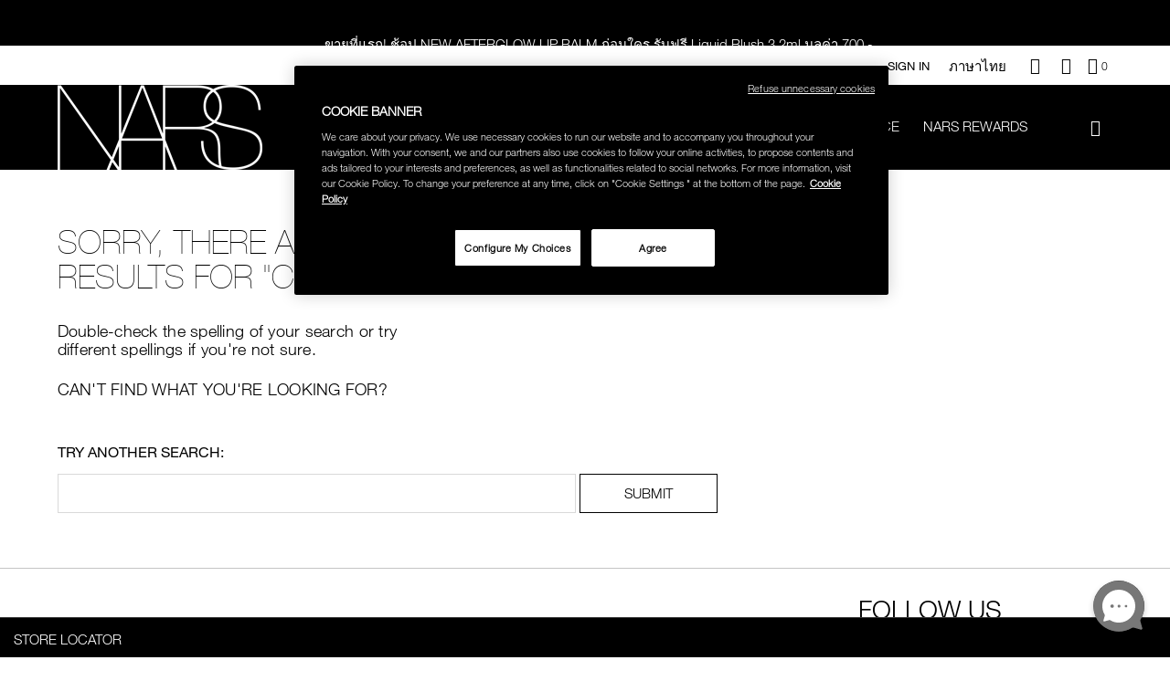

--- FILE ---
content_type: text/html;charset=UTF-8
request_url: https://www.nars.co.th/en/cheek-palettes
body_size: 20408
content:
<!doctype html>
<!--[if lt IE 7]> <html class="ie6 oldie" lang="en"> <![endif]-->
<!--[if IE 7]> <html class="ie7 oldie" lang="en"> <![endif]-->
<!--[if IE 8]> <html class="ie8 oldie" lang="en"> <![endif]-->
<!--[if gt IE 8]><!--> <html lang="en"> <!--<![endif]-->
<head>
























































































<meta charset=UTF-8>

<meta http-equiv="x-ua-compatible" content="ie=edge">

<meta name="viewport" content="width=device-width, initial-scale=1.0, maximum-scale=1.0, user-scalable=0"/>


<!-- Load Google Web Font -->
<script type="text/javascript">
	WebFontConfig = {
		google: { families: [ 'Lato:100,300,700,100italic,300italic:latin', 'Crete+Round:400,400italic:latin' ] }
	};
	(function() {
		var wf = document.createElement('script');
		wf.src = ('https:' == document.location.protocol ? 'https' : 'http') +
			'://ajax.googleapis.com/ajax/libs/webfont/1/webfont.js';
		wf.type = 'text/javascript';
		wf.async = 'true';
		wf.integrity = 'sha384-pvXSwSU09c+q9mPyY++ygUHWIYRoaxgnJ/JC5wcOzMb/NVVu+IDniiB9qWp3ZNWM';
		wf.setAttribute('crossorigin', 'anonymous');
		var s = document.getElementsByTagName('script')[0];
		s.parentNode.insertBefore(wf, s);
	})();
</script>
<!-- Load Google Web Font -->


<title>Search Results | NARS Cosmetics</title>

<link href="/on/demandware.static/Sites-nars_th-Site/-/default/dwf2368ea8/images/favicon.ico" rel="shortcut icon" />



<meta name="description" content="  NARS"/>
<meta name="keywords" content="  NARS"/>




    <meta name="facebook-domain-verification" content='yl4eujatepzkncgbpxf8p668znm6at' />














<link href="/on/demandware.static/Sites-nars_th-Site/-/en_TH/v1769168146643/lib/jquery/ui/jquery-ui.min.css" type="text/css" rel="stylesheet" />
<link href="//maxcdn.bootstrapcdn.com/font-awesome/4.3.0/css/font-awesome.min.css" rel="stylesheet">

<script type="text/javascript">


(function(){
window.User = {"id":"abJ2agFo4D7AYK8AL9VwYk1q3G","customerNo":null,"locale":"en_TH","country":"US","isCustomerAuthenticated":false,"zip":null,"storeId":null,"isExternallyAuthenticated":"Regular","isRegistered":false,"currencyCode":"THB","clickStream":"search-show","siteId":"nars_th","email_hashed":null,"phone_number_hashed":null};
}());
</script>
<!--[if lt IE 9]>
<script src="/on/demandware.static/Sites-nars_th-Site/-/en_TH/v1769168146643/js/lib/html5.js"></script>
<![endif]-->

<script type="text/javascript">//<!--
/* <![CDATA[ (head-active_data.js) */
var dw = (window.dw || {});
dw.ac = {
    _analytics: null,
    _events: [],
    _category: "",
    _searchData: "",
    _anact: "",
    _anact_nohit_tag: "",
    _analytics_enabled: "true",
    _timeZone: "Asia/Bangkok",
    _capture: function(configs) {
        if (Object.prototype.toString.call(configs) === "[object Array]") {
            configs.forEach(captureObject);
            return;
        }
        dw.ac._events.push(configs);
    },
	capture: function() { 
		dw.ac._capture(arguments);
		// send to CQ as well:
		if (window.CQuotient) {
			window.CQuotient.trackEventsFromAC(arguments);
		}
	},
    EV_PRD_SEARCHHIT: "searchhit",
    EV_PRD_DETAIL: "detail",
    EV_PRD_RECOMMENDATION: "recommendation",
    EV_PRD_SETPRODUCT: "setproduct",
    applyContext: function(context) {
        if (typeof context === "object" && context.hasOwnProperty("category")) {
        	dw.ac._category = context.category;
        }
        if (typeof context === "object" && context.hasOwnProperty("searchData")) {
        	dw.ac._searchData = context.searchData;
        }
    },
    setDWAnalytics: function(analytics) {
        dw.ac._analytics = analytics;
    },
    eventsIsEmpty: function() {
        return 0 == dw.ac._events.length;
    }
};
/* ]]> */
// -->
</script>
<script type="text/javascript">//<!--
/* <![CDATA[ (head-cquotient.js) */
var CQuotient = window.CQuotient = {};
CQuotient.clientId = 'bcsk-nars_th';
CQuotient.realm = 'BCSK';
CQuotient.siteId = 'nars_th';
CQuotient.instanceType = 'prd';
CQuotient.locale = 'en_TH';
CQuotient.fbPixelId = '1956398381360272';
CQuotient.activities = [];
CQuotient.cqcid='';
CQuotient.cquid='';
CQuotient.cqeid='';
CQuotient.cqlid='';
CQuotient.apiHost='api.cquotient.com';
/* Turn this on to test against Staging Einstein */
/* CQuotient.useTest= true; */
CQuotient.useTest = ('true' === 'false');
CQuotient.initFromCookies = function () {
	var ca = document.cookie.split(';');
	for(var i=0;i < ca.length;i++) {
	  var c = ca[i];
	  while (c.charAt(0)==' ') c = c.substring(1,c.length);
	  if (c.indexOf('cqcid=') == 0) {
		CQuotient.cqcid=c.substring('cqcid='.length,c.length);
	  } else if (c.indexOf('cquid=') == 0) {
		  var value = c.substring('cquid='.length,c.length);
		  if (value) {
		  	var split_value = value.split("|", 3);
		  	if (split_value.length > 0) {
			  CQuotient.cquid=split_value[0];
		  	}
		  	if (split_value.length > 1) {
			  CQuotient.cqeid=split_value[1];
		  	}
		  	if (split_value.length > 2) {
			  CQuotient.cqlid=split_value[2];
		  	}
		  }
	  }
	}
}
CQuotient.getCQCookieId = function () {
	if(window.CQuotient.cqcid == '')
		window.CQuotient.initFromCookies();
	return window.CQuotient.cqcid;
};
CQuotient.getCQUserId = function () {
	if(window.CQuotient.cquid == '')
		window.CQuotient.initFromCookies();
	return window.CQuotient.cquid;
};
CQuotient.getCQHashedEmail = function () {
	if(window.CQuotient.cqeid == '')
		window.CQuotient.initFromCookies();
	return window.CQuotient.cqeid;
};
CQuotient.getCQHashedLogin = function () {
	if(window.CQuotient.cqlid == '')
		window.CQuotient.initFromCookies();
	return window.CQuotient.cqlid;
};
CQuotient.trackEventsFromAC = function (/* Object or Array */ events) {
try {
	if (Object.prototype.toString.call(events) === "[object Array]") {
		events.forEach(_trackASingleCQEvent);
	} else {
		CQuotient._trackASingleCQEvent(events);
	}
} catch(err) {}
};
CQuotient._trackASingleCQEvent = function ( /* Object */ event) {
	if (event && event.id) {
		if (event.type === dw.ac.EV_PRD_DETAIL) {
			CQuotient.trackViewProduct( {id:'', alt_id: event.id, type: 'raw_sku'} );
		} // not handling the other dw.ac.* events currently
	}
};
CQuotient.trackViewProduct = function(/* Object */ cqParamData){
	var cq_params = {};
	cq_params.cookieId = CQuotient.getCQCookieId();
	cq_params.userId = CQuotient.getCQUserId();
	cq_params.emailId = CQuotient.getCQHashedEmail();
	cq_params.loginId = CQuotient.getCQHashedLogin();
	cq_params.product = cqParamData.product;
	cq_params.realm = cqParamData.realm;
	cq_params.siteId = cqParamData.siteId;
	cq_params.instanceType = cqParamData.instanceType;
	cq_params.locale = CQuotient.locale;
	
	if(CQuotient.sendActivity) {
		CQuotient.sendActivity(CQuotient.clientId, 'viewProduct', cq_params);
	} else {
		CQuotient.activities.push({activityType: 'viewProduct', parameters: cq_params});
	}
};
/* ]]> */
// -->
</script>














<!-- UI -->
<link rel="stylesheet" href="/on/demandware.static/Sites-nars_th-Site/-/en_TH/v1769168146643/css/style.css" />
<!-- Fonts.com implementation -->

    <script type="text/javascript" src="//fast.fonts.net/jsapi/4e338d93-6e5c-486c-b0e9-c08845c8f0a4.js" /></script>

<!--[if gte IE 9 | !IE]><!-->
<script src="/on/demandware.static/Sites-nars_th-Site/-/en_TH/v1769168146643/lib/jquery/jquery-3.5.1.min.js" type="text/javascript"></script>
<!--<![endif]-->
<!--[if lte IE 8]>
<script src="/on/demandware.static/Sites-nars_th-Site/-/en_TH/v1769168146643/lib/jquery/jquery-1.11.1.min.js" type="text/javascript"></script>
<script src="//cdn.rawgit.com/weblinc/media-match/master/media.match.min.js" type="text/javascript"></script>
<script src="//cdnjs.cloudflare.com/ajax/libs/es5-shim/3.4.0/es5-shim.min.js"></script>
<![endif]-->
<!--[if IE 9]>
<script src="//cdn.rawgit.com/paulirish/matchMedia.js/master/matchMedia.js" type="text/javascript"></script>
<script src="//cdn.rawgit.com/paulirish/matchMedia.js/master/matchMedia.addListener.js" type="text/javascript"></script>
<![endif]-->


<!--[if lte IE 8]>
<script src="//cdnjs.cloudflare.com/ajax/libs/respond.js/1.4.2/respond.js" type="text/javascript"></script>
<script src="https://cdn.rawgit.com/chuckcarpenter/REM-unit-polyfill/master/js/rem.min.js" type="text/javascript"></script>
<![endif]-->









<script type="text/javascript">
if (window.jQuery) {
jQuery(document).ready(function(){
if(screen.width < 768){
jQuery('#footer').append('<a href="/en/home" class="full-site-link">View Full Site</a>');
jQuery('.full-site-link')
.attr('href', '/on/demandware.store/Sites-nars_th-Site/en_TH/Home-FullSite')
.click(function(e) {
e.preventDefault();
jQuery.ajax({
url: '/on/demandware.store/Sites-nars_th-Site/en_TH/Home-FullSite',
success: function(){
window.location.reload();
}
});
}
);
}
});
}
</script>












<!-- OneTrust Cookies Consent Notice start for nars.co.th -->

<script src="https://cdn-au.onetrust.com/scripttemplates/otSDKStub.js" data-document-language="true" type="text/javascript" charset="UTF-8" data-domain-script="3f46807a-bf02-415a-93c5-4a0c484600c8" ></script>
<script type="text/javascript">
function OptanonWrapper() { }
</script>
<!-- OneTrust Cookies Consent Notice end for nars.co.th -->






<link rel="canonical" href="/en/cheek-palettes" />



</head>

<body class="colorway-solid-black">

<a href="#main" class="visually-hidden">Skip to main content</a>

<script type="text/javascript">
var searchItems = 









{"pagecategory":"Category Page","pagesubcategory":"","kw55":"","search":false,"rs55":0,"language":"English","country":"US","userid":"abJ2agFo4D7AYK8AL9VwYk1q3G","error":"No results found for Cheek%20Palettes","lastclk":"search-show"};
var productData = "";
</script>


<script src="/on/demandware.static/Sites-nars_th-Site/-/en_TH/v1769168146643/js/googletagmanagerpageload.js"></script>



   <!-- Google Tag Manager -->
	<script>
	//check array
	function filterArr(arr) {
	    var finishedArr = new Array();

	    arr.forEach(function (o) {
	                   var finishedObj = new Object();

	                   Object.keys(o).forEach(function (k) {
	                                  if (!o[k]) { return; }
	                                  finishedObj[k] = o[k];
	                   });

	                   if (Object.keys(finishedObj).length > 0) {
	                                  finishedArr.push(finishedObj);
	                   }
	    });

	    return finishedArr;
	}
	</script>
	<noscript><iframe src="//www.googletagmanager.com/ns.html?id=GTM-MCQWFPD" 
	height="0" width="0" style="display:none;visibility:hidden"></iframe></noscript>
	
	<script>
	(function(w,d,s,l,i){w[l]=w[l]||[];w[l].push({'gtm.start':
	new Date().getTime(),event:'gtm.js'});var f=d.getElementsByTagName(s)[0],
	j=d.createElement(s),dl=l!='dataLayer'?'&l='+l:'';j.async=true;j.src=
	'//www.googletagmanager.com/gtm.js?id='+i+dl;f.parentNode.insertBefore(j,f);
	})(window,document,'script','dataLayer','GTM-MCQWFPD');
	</script>
	



<div id="wrapper" class="pt_product-search-noresult">







<div class="header-section">
<div id="minimized-header-container">
<div class="header-promotion-bar">
<div class="row custompeak-promo-head-slot column medium-12 large-12">

	 


	

<div class="html-slot-container">


<style type="text/css">

/*CPB主選單改色*/

.custompeak-promo-head-slot {
padding: 0;
}
.cpb-gnav_container>div>div:nth-of-type(1)  .cpb-gnav_list li:nth-of-type(7) a{
    color:rgb(255 218 158) !important;
}


@media screen and (min-width: 768px) {
  #contents {
    padding-top: 181px !important;
  }
}

@media screen and (max-width: 768px) {
  #contents {
    padding-top: 155px !important;
  }
}

.pt_checkout #contents {
  padding-top: 131px !important;
}

#custompeak-top-promotion {
  background-color: rgb(0, 0, 0)!important;
  color: rgb(255, 255, 255)!important;
}

#custompeak-top-promotion a{
  color: rgb(255, 255, 255)!important;
}

.header-custompeak-top-promotion {
  height: 50px;
  line-height: 50px;
  text-align: center;
}

.header-custompeak-top-promotion a {
  color: #fff!important;
  padding: 6px 30px;
  font-size: 15px;
  margin-left: 30px;
        display: block;
        text-decoration: none;
}

.custompeak-top-promotion-close {
  position: absolute;
  top: -15px;
  right: 8px;
}

@media screen and (max-width: 47.99875em) {
  .header-custompeak-top-promotion a {
    font-size: 12px;
    padding: 5px;
    margin-left: 10px;
  }
  .header-custompeak-top-promotion {
    height: auto;
    line-height: 140%;
    text-align: center;
    padding: 10px;
    text-align: center;
  }
  .html-slot-container .custompeak-top-promotion-close {
    top: 0;
    right: -3px;
  }
}
</style>
<div class="header-custompeak-top-promotion" id="custompeak-top-promotion">
  <div id="header-custompeak-top-promotion-msg" class="custompeak-top-promotion-msg">
    <marquee align="middle" width="100%" height="50" border="0" direction="up" scrollamount="1" scrolldelay="110" style="text-align: center;" onMouseOver="this.stop()" onMouseOut="this.start()">

<!--		<a class="promo__item" href="#" style="display: block;">เนื่องด้วยระบบขนส่งสินค้าปิดบริการในช่วงเทศกาลปีใหม่ ระหว่างวันที่ 24 ธ.ค. 67- 1 ม.ค. 68 ลูกค้าที่สั่งซื้อสินค้าในช่วงวันที่ 24 ธ.ค. 67- 1 ม.ค. 68 อาจะได้รับสินค้าล่าช้ากว่ากำหนด <br>เริ่มจัดส่งตั้งแต่วันที่ 2 ม.ค. 68 เป็นต้นไป ขออภัยในความไม่สะดวกมา ณ ที่นี้ค่ะ</a> -->
      
		<a class="promo__item" href="https://www.nars.co.th/en/register" style="display: block;">ลูกค้าใหม่ กรอกโค้ด WELCOMENARS รับส่วนลด 15% (เมื่อช้อปครั้งแรก)</a>
		<a class="promo__item" href="https://www.nars.co.th/en/afterglow-lip-balm/999NAC0000283.html" style="display: block;">ขายที่แรก! ช้อป NEW AFTERGLOW LIP BALM ก่อนใคร รับฟรี Liquid Blush 3.2ml มูลค่า 700.-</a> 
		<a class="promo__item" href="https://www.nars.co.th/en/search?cgid=%27best-sellers" style="display: block;">ทุกคำสั่งซื้อ รับ Afterglow Lip Balm Sample Card มูลค่า 350.-</a>
		<a class="promo__item" href="https://www.nars.co.th/en/best-sellers" style="display: block;">ช้อปครบ 2,500.- รับของสมนาคุณ มูลค่ารวม 1,340.-</a> 
		<a class="promo__item" href="https://www.nars.co.th/en/best-sellers" style="display: block;">ช้อปครบ 3,000.- รับเพิ่ม Mini Yachiyo Brush มูลค่า 1,200.-</a> 
		<a class="promo__item" href="https://www.nars.co.th/th/holiday-collections-2025"  style="display: block;">The Holiday 2025 Collection 30% off.</a> 
		<a class="promo__item" href="https://www.nars.co.th/en/last-chance" style="display: block;">Last Chance Up to 50% off.</a> 
		<a class="promo__item" href="https://www.nars.co.th/en/best-sellers" style="display: block;">ช้อปรองพื้น, แป้ง หรือคุชชั่น รับฟรี Light Reflecting™ Moisturizer 14ml  มูลค่า 850.-</a> 
		<a class="promo__item" href="https://www.nars.co.th/en/best-sellers" style="display: block;">ซื้อสินค้า Blush หรือ The Multiple รับฟรี Explicit Lipstick 1.2g มูลค่า 950.-</a> 

<!--		<a class="promo__item" href="https://www.nars.co.th/en/light-reflecting%E2%84%A2-prismatic-powder---pressed/0194251156675.html" style="display: block;">ช้อป Prismatic Powder เฉดสีใหม่ Aurora รับฟรี Mini Yachiyo Brush มูลค่า 1,200.-</a> -->
<!--		<a class="promo__item" href="https://www.nars.co.th/en/best-sellers" style="display: block;">ช้อปครบ 3,600.- รับเพิ่ม Cosmetic Pouch มูลค่า 1,200.-</a> -->
<!--		<a class="promo__item" href="https://www.nars.co.th/en/best-sellers" style="display: block;">ช้อป The Hot Escape Collection คู่กับสินค้าใดๆ รับเพิ่ม Summer Bag มูลค่า 1,200 บาท</a> -->
<!-- 	        <a class="promo__item" href="https://www.nars.co.th/en/explicit-lipstick/999NAC0000221.html" style="display: block;">ช้อป Explicit Lipstick รับฟรี Mini Lip Brush มูลค่า 1,000.-</a>-->

  </marquee>
  </div>
</div>


</div> 
	
</div>
</div>
<nav class="utility-nav row">
<div class="header-promotion-bar">
<div class="row promo-head-slot column medium-12 large-12">

	 

	
</div>
</div>

<div class="menu-utility-user dropdown-menu hide-for-small-only">


<div class="sign-in-wrapper">



















































































<script>
(function(){
window.User.disableNewsletterOverlayFlag = false;
}());
</script>


    <a href="javascript:void(0);" onclick="window.location.href='https://www.nars.co.th/en/account'" data-toggle="sign-dropdown" class="utility-link myaccount float-right" title="Account sign in or sign up">
        Sign In
    </a>
    <div class="menu-utility-content bottom dropdown-pane" id="sign-dropdown" data-dropdown data-hover="true" data-hover-pane="true">
        
        









<div class="login-box login-account no-captions">
<h3>Sign In</h3>
<div class="login-box-content returning-customers clearfix">

<form action="https://www.nars.co.th/en/my-account/login-unrecognized" method="post" class="clearfix form-horizontal" id="dwfrm_login">
<fieldset>




<div class="form-row username">



<label for="dwfrm_login_username_d0bavlogncnd"><span>EMAIL ADDRESS</span></label>


<div class="field-wrapper">

<input class="input-text required " type="email"  id="dwfrm_login_username_d0bavlogncnd" name="dwfrm_login_username_d0bavlogncnd" value="" placeholder="EMAIL ADDRESS"  data-required-text="Please enter a valid email address" />
</div>





</div>





<div class="form-row ">



<label for="dwfrm_login_password_d0pdhpsajzqn"><span>Password</span></label>


<div class="field-wrapper">

<input class="input-text required " type="password"  id="dwfrm_login_password_d0pdhpsajzqn" name="dwfrm_login_password_d0pdhpsajzqn" value="" autocomplete="off" placeholder="Password"  data-required-text="Please enter a valid password" />
</div>





</div>



<div class="form-row">



<div class="form-row label-inline login-rememberme label-middle">



<div class="field-wrapper">
<input class="input-checkbox rememberme" type="checkbox"  id="dwfrm_login_rememberme" name="dwfrm_login_rememberme" value="true"  data-required-text="" />
</div>


<label for="dwfrm_login_rememberme"><span>REMEMBER ME</span></label>





</div>

</div>
<div class="form-row form-row-button">
<button type="submit" value="Sign In" id="login" name="dwfrm_login_login">
SUBMIT
</button>
<div class="column reset-password-link">
<a class="password-reset" title="Request to reset your password">
Forgot password?
</a>
</div>
</div>
<input type="hidden" name="csrf_token" value="58p-smpDuwRHmYF0Ie3lXA7URZovwHGGIQQ6BVj2dzrRobZgQjEiD6d5H4KVFV90wyeEKelFNyGyikSXzXKA6blO4ZouqFYrIA_485IiMfZV4ZRwDxC8qGR1J-m5nPXXp44FcOa62oxFyJ87y-sW7JKsIZzOLTKGk4V_Z1UoHAZrj99v0fA="/>
</fieldset>
</form>


<div class="create-new-account">
<p>NEW TO NARS?</p>
<a class="button linkbg" href="/en/register" title="CREATE AN ACCOUNT">
CREATE AN ACCOUNT
</a>
</div>
</div>
</div>
    </div>


</div>





<div class="header-language">
    
        
            
                
                    
                        
                        <a class="language-selector zh-head-language" href="https://www.nars.co.th/th/home" data-language="th_TH">
                            <span>ภาษาไทย</span>
                        </a>
                    
                
            
                
                    
                
            
        
    
</div>


<a href="javascript:void(0);" class="utility-link contact float-right" title="Contact us" data-toggle="contact-us-dropdown">
<em class="icon icon-question" aria-hidden="true"></em>
</a>
<div class="menu-utility-content bottom dropdown-pane" id="contact-us-dropdown" data-dropdown data-hover="true" data-hover-pane="true">

<div class="content-link-container">
<label>CUSTOMER SERVICE</label>
<div class="field-button-container">
<a href="mailto:eShopping@Shiseido.co.th" class="links">Email</a>
<a href="tel:1-888-788" class="links call-us">
  CALL US 02-106-8274-NARS
</a>
</div>
</div>
</div>

<a href="/en/Stores" class="icon-locator float-right" title="Store Locator">
  <em class="icon icon-navigation" aria-hidden="true"></em>
</a>



<div id="mini-cart">










































































































<!-- Report any requested source code -->

<!-- Report the active source code -->





<div class="mini-cart-total">
	
	
		
		
			<a class="mini-cart-link mini-cart-empty" href="https://www.nars.co.th/en/cart" title="Your cart is empty">
				<em class="icon icon-cart" aria-hidden="true"></em>
				<span class="minicart-quantity">
					<span class="visually-hidden">Quantity of items in cart is</span>0
				</span>
			</a>
		
	
</div>


<input type="hidden" name="eligible-for-sample" value="null" />







</div>


</div>
</nav>

<div class="mega-menu-logo-container row">
<div class="top-banner content-wrap" role="banner">
<ul class="quick-access-menu row">
	
	<li class="column home-icon-container show-for-small-only">
	<div class="menu-toggle home-icon">
		<em class="icon icon-hamburger" aria-hidden="true"></em>
		<span class="show-for-sr">Menu"</span>
	</div>
		
	</li>
	

	
	
<li class=" column nars-logo-container">

<a class="nars-logo" href="https://www.nars.co.th/en/home" title="Home">
<picture class="nars-icon-logo picture-colorway">


	 


	





<img class="image-colorway-black" src="https://www.nars.co.th/on/demandware.static/-/Sites-nars_th-Library/default/dw7acf9142/images/nars-logo-white.png" alt="NARS" />
<img class="image-colorway-white" src="https://www.nars.co.th/on/demandware.static/-/Sites-nars_th-Library/default/dw8e21f970/images/nars-logo-black.png" alt="NARS" />

 
	

</picture>
<span class="visually-hidden" aria-hidden="true">NARS</span>
</a>
</li>
	
	<li class="column nav-menu hide-for-small-only">
	






















































































<nav id="navigation" role="navigation" class="main-nav">

<div class="menu-list nars-menu">
<ul class="level-1">



<li class="has-sub-menu tabDisabled ">

<a href="javascript:void(0);" class="no-link level-1-link">New</a>

<span class="menu-item-toggle icon-arrow-rt show-for-small-only" ></span>




<div class="level-2">
<div class="sub-level-wrapper row small-collapse medium-uncollapse">


<ul class="level-cats">

<li class="hide-for-medium leve1-nav">
<span class="mobile-menu-back">
<span class="icon icon-arrow-lt show-for-small-only"></span>
<span>New</span>
</span>
</li>



<li class="level-2-link  just-arrived">

<a href="/en/just-arrived" encoding="off" class="category-header " >
Just Arrived
</a>



</li>


<li class="level-2-link  the-beauty-transformed-collection">

<a href="/en/the-beauty-transformed-collection" encoding="off" class="category-header " >
The Beauty Transformed Collection
</a>



</li>

</ul>











</div>
</div>


</li>




<li class="no-sub-menu ">

<a class="level-1-link" href="/en/best-sellers" aria-haspopup="false">
Bestsellers
</a>

</li>




<li class="has-sub-menu tabEnabled ">

<a href="javascript:void(0);" class="no-link level-1-link">PRODUCTS</a>

<span class="menu-item-toggle icon-arrow-rt show-for-small-only" ></span>




<div class="level-2">
<div class="sub-level-wrapper row small-collapse medium-uncollapse">


<ul class="level-cats">

<li class="hide-for-medium leve1-nav">
<span class="mobile-menu-back">
<span class="icon icon-arrow-lt show-for-small-only"></span>
<span>PRODUCTS</span>
</span>
</li>



<li class="level-2-link active eyes">

<a href="javascript:void(0)" encoding="off" class="category-header " >
Eyes
</a>



<span class="menu-item-toggle icon-arrow-rt show-for-small-only" ></span>

<ul class="level-3 sub-level-wrapper  has-category-asset">

<div class="flyoutimage hide-for-small-only">
<img alt="Eyes" src=" " data-src="https://www.nars.co.th/on/demandware.static/-/Sites-nars_th-Library/default/dw9dbf3543/images/meganav/NavigationContentSlots_427x346_Eyes.jpg" title="Eyes" class="replacesrc"/>
</div>

<div class="thirdlevelmenu">
<div class="category clearfix">
<li class="hide-for-medium leve1-nav">
<span class="mobile-menu-back ">
<span class="icon-arrow-lt show-for-small-only" ></span>
<span>
Eyes</span></span>
</li>

<li class="catalog-link">


<span class="" >
Shop by Category

</span>




<span class="menu-item-toggle icon-arrow-rt show-for-small-only level4-nav" ></span>

<div class="level-4-category-section">
<ul class="level-4 sub-level-wrapper ">
<li class="hide-for-medium level4-nav">
<span class="mobile-menu-back ">
<span class="icon-arrow-lt show-for-small-only" ></span>
<span>
Shop by Category</span></span>
</li>



<li class="catalog-link">


<a href="/en/eyeshadow" class="">
Eyeshadow

</a>

</li>


<li class="catalog-link">


<a href="/en/eyeliners" class="">
Eyeliners

</a>

</li>


<li class="catalog-link">


<a href="/en/mascara" class="">
Mascara

</a>

</li>


<li class="catalog-link">


<a href="/en/brow" class="">
Brow

</a>

</li>


<li class="catalog-link">


<a href="/en/eyelash" class="">
Eyelashes

</a>

</li>


<li class="catalog-link">


<a href="https://www.nars.co.th/en/palettes-eye-palettes" class="">
Eye Palettes

</a>

</li>

</ul>
</div>


</li>

<li class="catalog-link">


<span class="" >
Shop by Color

</span>




<span class="menu-item-toggle icon-arrow-rt show-for-small-only level4-nav" ></span>

<div class="level-4-category-section">
<ul class="level-4 sub-level-wrapper ">
<li class="hide-for-medium level4-nav">
<span class="mobile-menu-back ">
<span class="icon-arrow-lt show-for-small-only" ></span>
<span>
Shop by Color</span></span>
</li>



<li class="catalog-link">


<a href="/en/eyes-color-black" class="">
Black

</a>

</li>


<li class="catalog-link">


<a href="/en/eyes-color-blue" class="">
Blue

</a>

</li>


<li class="catalog-link">


<a href="/en/eyes-color-brown" class="">
Brown

</a>

</li>


<li class="catalog-link">


<a href="/en/eyes-color-gold" class="">
Gold

</a>

</li>


<li class="catalog-link">


<a href="/en/eyes-color-green" class="">
Green

</a>

</li>


<li class="catalog-link">


<a href="/en/eyes-color-nude" class="">
Nude

</a>

</li>



</ul>
<ul class="level-4 level-2-second-column sub-level-wrapper ">

<li class="catalog-link">


<a href="/en/eyes-color-purple" class="">
Purple

</a>

</li>


<li class="catalog-link">


<a href="/en/eyes-color-silver" class="">
Silver

</a>

</li>

</ul>
</div>


</li>

<li class="catalog-link">


<span class="" >
Featured

</span>




<span class="menu-item-toggle icon-arrow-rt show-for-small-only level4-nav" ></span>

<div class="level-4-category-section">
<ul class="level-4 sub-level-wrapper ">
<li class="hide-for-medium level4-nav">
<span class="mobile-menu-back ">
<span class="icon-arrow-lt show-for-small-only" ></span>
<span>
Featured</span></span>
</li>



<li class="catalog-link">


<a href="/en/eyes-best-sellers-eyes" class="">
Best Sellers

</a>

</li>

</ul>
</div>


<div class="all viewall-sm show-for-medium ">
<a href="/en/eyes">
View All
</a>
</div>

</li>

</div>
</div>

</ul>

</li>


<li class="level-2-link  face">

<a href="javascript:void(0)" encoding="off" class="category-header " >
Face
</a>



<span class="menu-item-toggle icon-arrow-rt show-for-small-only" ></span>

<ul class="level-3 sub-level-wrapper hide has-category-asset">

<div class="flyoutimage hide-for-small-only">
<img alt="Face" src=" " data-src="https://www.nars.co.th/on/demandware.static/-/Sites-nars_th-Library/default/dwdc17551d/images/meganav/NavigationContentSlots_427x346_Face.jpg" title="Face" class="replacesrc"/>
</div>

<div class="thirdlevelmenu">
<div class="category clearfix">
<li class="hide-for-medium leve1-nav">
<span class="mobile-menu-back ">
<span class="icon-arrow-lt show-for-small-only" ></span>
<span>
Face</span></span>
</li>

<li class="catalog-link">


<span class="" >
Shop by Category

</span>




<span class="menu-item-toggle icon-arrow-rt show-for-small-only level4-nav" ></span>

<div class="level-4-category-section">
<ul class="level-4 sub-level-wrapper hide">
<li class="hide-for-medium level4-nav">
<span class="mobile-menu-back ">
<span class="icon-arrow-lt show-for-small-only" ></span>
<span>
Shop by Category</span></span>
</li>



<li class="catalog-link">


<a href="/en/foundation" class="">
Foundation

</a>

</li>


<li class="catalog-link">


<a href="/en/concealers" class="">
Concealer

</a>

</li>


<li class="catalog-link">


<a href="/en/primers" class="">
Primer

</a>

</li>


<li class="catalog-link">


<a href="/en/powders" class="">
Powders

</a>

</li>


<li class="catalog-link">


<a href="https://www.nars.co.th/en/light-reflecting-makeup-setting-mist/0194251139944.html" class="">
Setting Mist

</a>

</li>

</ul>
</div>


</li>

<li class="catalog-link">


<span class="" >
Shop By Coverage

</span>




<span class="menu-item-toggle icon-arrow-rt show-for-small-only level4-nav" ></span>

<div class="level-4-category-section">
<ul class="level-4 sub-level-wrapper hide">
<li class="hide-for-medium level4-nav">
<span class="mobile-menu-back ">
<span class="icon-arrow-lt show-for-small-only" ></span>
<span>
Shop By Coverage</span></span>
</li>



<li class="catalog-link">


<a href="/en/face-coverage-full" class="">
Full

</a>

</li>


<li class="catalog-link">


<a href="/en/face-coverage-medium" class="">
Medium

</a>

</li>


<li class="catalog-link">


<a href="/en/face-coverage-sheer" class="">
Sheer

</a>

</li>

</ul>
</div>


</li>

<li class="catalog-link">


<span class="" >
Featured

</span>




<span class="menu-item-toggle icon-arrow-rt show-for-small-only level4-nav" ></span>

<div class="level-4-category-section">
<ul class="level-4 sub-level-wrapper hide">
<li class="hide-for-medium level4-nav">
<span class="mobile-menu-back ">
<span class="icon-arrow-lt show-for-small-only" ></span>
<span>
Featured</span></span>
</li>



<li class="catalog-link">


<a href="/en/face-best-sellers-face2" class="">
Best Sellers

</a>

</li>

</ul>
</div>


<div class="all viewall-sm show-for-medium ">
<a href="/en/face">
View All
</a>
</div>

</li>

</div>
</div>

</ul>

</li>


<li class="level-2-link  lips">

<a href="javascript:void(0)" encoding="off" class="category-header " >
Lips
</a>



<span class="menu-item-toggle icon-arrow-rt show-for-small-only" ></span>

<ul class="level-3 sub-level-wrapper hide has-category-asset">

<div class="flyoutimage hide-for-small-only">
<div class="ga-offers" ga-offers-promo-id="lips" ga-offers-promo-name="meganav_lips_flyout" ga-offers-promo-creative="synchro_glow" ga-offers-promo-position="1"><a href="https://www.nars.co.th/en/lips" onclick="app.gtmInternalPromotion.click({position: '1', id: 'lips', creative: 'synchro_glow', name: 'meganav_lips_flyout'})">
<img alt="Lips"  src=" " data-src="https://www.nars.co.th/on/demandware.static/-/Sites-nars_th-Library/default/dw5ed6f093/images/meganav/lips.jpg" title="Lips"  class="replacesrc"/></a> </div>
</div>

<div class="thirdlevelmenu">
<div class="category clearfix">
<li class="hide-for-medium leve1-nav">
<span class="mobile-menu-back ">
<span class="icon-arrow-lt show-for-small-only" ></span>
<span>
Lips</span></span>
</li>

<li class="catalog-link">


<span class="" >
Shop by Category

</span>




<span class="menu-item-toggle icon-arrow-rt show-for-small-only level4-nav" ></span>

<div class="level-4-category-section">
<ul class="level-4 sub-level-wrapper hide">
<li class="hide-for-medium level4-nav">
<span class="mobile-menu-back ">
<span class="icon-arrow-lt show-for-small-only" ></span>
<span>
Shop by Category</span></span>
</li>



<li class="catalog-link">


<a href="/en/lipstick" class="">
Lipstick

</a>

</li>


<li class="catalog-link">


<a href="/en/liquid-lipstick" class="">
Liquid Lipstick

</a>

</li>


<li class="catalog-link">


<a href="/en/lip-gloss" class="">
Lip Gloss

</a>

</li>


<li class="catalog-link">


<a href="/en/lip-pencils" class="">
Lip Pencils

</a>

</li>

</ul>
</div>


</li>

<li class="catalog-link">


<span class="" >
Shop by Color

</span>




<span class="menu-item-toggle icon-arrow-rt show-for-small-only level4-nav" ></span>

<div class="level-4-category-section">
<ul class="level-4 sub-level-wrapper hide">
<li class="hide-for-medium level4-nav">
<span class="mobile-menu-back ">
<span class="icon-arrow-lt show-for-small-only" ></span>
<span>
Shop by Color</span></span>
</li>



<li class="catalog-link">


<a href="/en/lips-color-berry" class="">
Berry

</a>

</li>


<li class="catalog-link">


<a href="/en/lips-color-nude" class="">
Nude

</a>

</li>


<li class="catalog-link">


<a href="/en/lips-color-pink" class="">
Pink

</a>

</li>


<li class="catalog-link">


<a href="/en/lips-color-red" class="">
Red

</a>

</li>

</ul>
</div>


</li>

<li class="catalog-link">


<span class="" >
Featured

</span>




<span class="menu-item-toggle icon-arrow-rt show-for-small-only level4-nav" ></span>

<div class="level-4-category-section">
<ul class="level-4 sub-level-wrapper hide">
<li class="hide-for-medium level4-nav">
<span class="mobile-menu-back ">
<span class="icon-arrow-lt show-for-small-only" ></span>
<span>
Featured</span></span>
</li>



<li class="catalog-link">


<a href="/en/lip-best-sellers" class="">
Best Sellers

</a>

</li>

</ul>
</div>


<div class="all viewall-sm show-for-medium ">
<a href="/en/lips">
View All
</a>
</div>

</li>

</div>
</div>

</ul>

</li>


<li class="level-2-link  cheeks">

<a href="javascript:void(0)" encoding="off" class="category-header " >
Cheeks
</a>



<span class="menu-item-toggle icon-arrow-rt show-for-small-only" ></span>

<ul class="level-3 sub-level-wrapper hide has-category-asset">

<div class="flyoutimage hide-for-small-only">
<img alt="Cheeks" src=" " data-src="https://www.nars.co.th/on/demandware.static/-/Sites-nars_th-Library/default/dwbf5d6edf/images/meganav/NavigationContentSlots_427x346_Cheeks.jpg" title="Cheeks" class="replacesrc"/>
</div>

<div class="thirdlevelmenu">
<div class="category clearfix">
<li class="hide-for-medium leve1-nav">
<span class="mobile-menu-back ">
<span class="icon-arrow-lt show-for-small-only" ></span>
<span>
Cheeks</span></span>
</li>

<li class="catalog-link">


<span class="" >
Shop by Category

</span>




<span class="menu-item-toggle icon-arrow-rt show-for-small-only level4-nav" ></span>

<div class="level-4-category-section">
<ul class="level-4 sub-level-wrapper hide">
<li class="hide-for-medium level4-nav">
<span class="mobile-menu-back ">
<span class="icon-arrow-lt show-for-small-only" ></span>
<span>
Shop by Category</span></span>
</li>



<li class="catalog-link">


<a href="/en/blush" class="">
Blush

</a>

</li>


<li class="catalog-link">


<a href="/en/bronzer" class="">
Bronzer

</a>

</li>


<li class="catalog-link">


<a href="/en/cheeks-multi-use" class="">
Multi-Use

</a>

</li>

</ul>
</div>


</li>

<li class="catalog-link">


<span class="" >
Shop by Finish

</span>




<span class="menu-item-toggle icon-arrow-rt show-for-small-only level4-nav" ></span>

<div class="level-4-category-section">
<ul class="level-4 sub-level-wrapper hide">
<li class="hide-for-medium level4-nav">
<span class="mobile-menu-back ">
<span class="icon-arrow-lt show-for-small-only" ></span>
<span>
Shop by Finish</span></span>
</li>



<li class="catalog-link">


<a href="/en/cheeks-finish-matte" class="">
Matte

</a>

</li>


<li class="catalog-link">


<a href="/en/cheeks-finish-sheer" class="">
Sheer

</a>

</li>


<li class="catalog-link">


<a href="/en/cheeks-finish-shimmer" class="">
Shimmer

</a>

</li>

</ul>
</div>


<div class="all viewall-sm show-for-medium ">
<a href="/en/cheeks">
View All
</a>
</div>

</li>

</div>
</div>

</ul>

</li>


<li class="level-2-link  brushes">

<a href="javascript:void(0)" encoding="off" class="category-header " >
Brushes &amp; Tools
</a>



<span class="menu-item-toggle icon-arrow-rt show-for-small-only" ></span>

<ul class="level-3 sub-level-wrapper hide has-category-asset">

<div class="flyoutimage hide-for-small-only">
<img alt="Brushes" src=" " data-src="https://www.nars.co.th/on/demandware.static/-/Sites-nars_th-Library/default/dw71e74922/images/meganav/NavigationContentSlots_427x346_Brushes.jpg" title="Brushes" class="replacesrc"/>
</div>

<div class="thirdlevelmenu">
<div class="category clearfix">
<li class="hide-for-medium leve1-nav">
<span class="mobile-menu-back ">
<span class="icon-arrow-lt show-for-small-only" ></span>
<span>
Brushes &amp; Tools</span></span>
</li>

<li class="catalog-link">


<span class="" >
Shop by Category

</span>




<span class="menu-item-toggle icon-arrow-rt show-for-small-only level4-nav" ></span>

<div class="level-4-category-section">
<ul class="level-4 sub-level-wrapper hide">
<li class="hide-for-medium level4-nav">
<span class="mobile-menu-back ">
<span class="icon-arrow-lt show-for-small-only" ></span>
<span>
Shop by Category</span></span>
</li>



<li class="catalog-link">


<a href="/en/face-brushes-tools" class="">
Face Brushes

</a>

</li>


<li class="catalog-link">


<a href="/en/eye-brushes-tools" class="">
Eye Brushes

</a>

</li>


<li class="catalog-link">


<a href="/en/cheek-brushes-tools" class="">
Cheek Brushes

</a>

</li>


<li class="catalog-link">


<a href="/en/tools" class="">
Tools

</a>

</li>

</ul>
</div>


<div class="all viewall-sm show-for-medium ">
<a href="/en/brushes">
View All
</a>
</div>

</li>

</div>
</div>

</ul>

</li>


<li class="level-2-link  palettes">

<a href="javascript:void(0)" encoding="off" class="category-header " >
Palettes &amp; Gifts
</a>



<span class="menu-item-toggle icon-arrow-rt show-for-small-only" ></span>

<ul class="level-3 sub-level-wrapper hide has-category-asset">

<div class="flyoutimage hide-for-small-only">
<img alt="Palettes" src=" " data-src="https://www.nars.co.th/on/demandware.static/-/Sites-nars_th-Library/default/dwd32394f1/images/meganav/palettes.jpg" title="Palettes" class="replacesrc"/>
</div>

<div class="thirdlevelmenu">
<div class="category clearfix">
<li class="hide-for-medium leve1-nav">
<span class="mobile-menu-back ">
<span class="icon-arrow-lt show-for-small-only" ></span>
<span>
Palettes &amp; Gifts</span></span>
</li>

<li class="catalog-link">


<span class="" >
Shop by Category

</span>




<span class="menu-item-toggle icon-arrow-rt show-for-small-only level4-nav" ></span>

<div class="level-4-category-section">
<ul class="level-4 sub-level-wrapper hide">
<li class="hide-for-medium level4-nav">
<span class="mobile-menu-back ">
<span class="icon-arrow-lt show-for-small-only" ></span>
<span>
Shop by Category</span></span>
</li>



<li class="catalog-link">


<a href="/en/palettes-cheek-palettes" class="">
Cheek Palettes

</a>

</li>


<li class="catalog-link">


<a href="/en/palettes-eye-palettes" class="">
Eye Palettes

</a>

</li>


<li class="catalog-link">


<a href="/en/sets-gifts" class="">
Sets &amp; Gifts

</a>

</li>

</ul>
</div>


<div class="all viewall-sm show-for-medium ">
<a href="/en/palettes">
View All
</a>
</div>

</li>

</div>
</div>

</ul>

</li>


<li class="level-2-link  skincare">

<a href="javascript:void(0)" encoding="off" class="category-header " >
Skincare
</a>



<span class="menu-item-toggle icon-arrow-rt show-for-small-only" ></span>

<ul class="level-3 sub-level-wrapper hide has-category-asset">

<div class="flyoutimage hide-for-small-only">
<img alt="Skincare" class="replacesrc" data-src="https://www.nars.co.th/on/demandware.static/-/Sites-nars_th-Library/default/dw5da63be3/images/meganav/NavigationContentSlots_427x346_Skincare.jpg" src="https://www.nars.co.th/on/demandware.static/-/Sites-nars_th-Library/default/dw5da63be3/images/meganav/NavigationContentSlots_427x346_Skincare.jpg" title="Skincare" />
</div>

<div class="thirdlevelmenu">
<div class="category clearfix">
<li class="hide-for-medium leve1-nav">
<span class="mobile-menu-back ">
<span class="icon-arrow-lt show-for-small-only" ></span>
<span>
Skincare</span></span>
</li>

<li class="catalog-link">


<span class="" >
Shop by Category

</span>




<span class="menu-item-toggle icon-arrow-rt show-for-small-only level4-nav" ></span>

<div class="level-4-category-section">
<ul class="level-4 sub-level-wrapper hide">
<li class="hide-for-medium level4-nav">
<span class="mobile-menu-back ">
<span class="icon-arrow-lt show-for-small-only" ></span>
<span>
Shop by Category</span></span>
</li>



<li class="catalog-link">


<a href="/en/skincare-serum" class="">
Serum

</a>

</li>


<li class="catalog-link">


<a href="/en/skincare-moisturizers" class="">
Moisturizers

</a>

</li>


<li class="catalog-link">


<a href="/en/primers-skincare" class="">
Primers

</a>

</li>


<li class="catalog-link">


<a href="/en/skincare-eye-cream" class="">
Eye Cream

</a>

</li>


<li class="catalog-link">


<a href="/en/skincare-toner" class="">
Toner

</a>

</li>

</ul>
</div>


<div class="all viewall-sm show-for-medium ">
<a href="/en/skincare">
View All
</a>
</div>

</li>

</div>
</div>

</ul>

</li>

</ul>











</div>
</div>


</li>




<li class="no-sub-menu ">

<a class="level-1-link" href="https://www.nars.co.th/en/how-to" aria-haspopup="false">
HOW-TO
</a>

</li>




<li class="no-sub-menu ">

<a class="level-1-link" href="/en/online-exclusives-for-nars-th" aria-haspopup="false">
Online Exclusives
</a>

</li>




<li class="no-sub-menu link-extra link-extra-0">

<a class="level-1-link" href="/en/last-chance" aria-haspopup="false">
LAST CHANCE
</a>

</li>




<li class="no-sub-menu link-extra link-extra-1">

<a class="level-1-link" href="https://www.nars.co.th/en/narsrewards.html" aria-haspopup="false">
Nars Rewards
</a>

</li>




<li class="no-sub-menu show-for-small-only">

<a href="https://www.nars.co.th/en/cart" title="Go to Cart">
My Shopping Bag
</a>

</li>


</ul>
</div>
</nav>


	</li>
	
	
	<li class="column right-search">
		<a href="javascript:void(0);" title="WHAT ARE YOU LOOKING FOR?" class="search">
			<em class="icon icon-search" aria-hidden="true"></em>
			<em class="icon icon-close" aria-hidden="true"></em>				
		</a>					
	</li>

	
	
		<li id="mini-cart-mobile" class="column show-for-small-only">
			









































































































<!-- Report any requested source code -->

<!-- Report the active source code -->





<div class="mini-cart-total">
	
	
		
		
			<a class="mini-cart-link mini-cart-empty" href="https://www.nars.co.th/en/cart" title="Your cart is empty">
				<em class="icon icon-cart" aria-hidden="true"></em>
				<span class="minicart-quantity">
					<span class="visually-hidden">Quantity of items in cart is</span>0
				</span>
			</a>
		
	
</div>


<input type="hidden" name="eligible-for-sample" value="null" />







		</li>
	
</ul>
<div class="search-dropdown header-search-container hide">

<form role="search" autocomplete="off" class="suppress" action="/en/search" method="get" name="simpleSearch">
<fieldset>
<div class="field-button-container">
<label class="visually-hidden" for="q">Search Catalog</label>
<input type="text" class="search-text" id="q" name="q" placeholder="WHAT ARE YOU LOOKING FOR?" />
<input type="hidden" name="lang" value="en_TH"/>
<button type="submit" value="GO" class="button-search button-text">
<em class="icon icon-search main-search" aria-hidden="true"></em>
</button>
</div>
</fieldset>
</form>
</div>

</div>
</div>
<div class="show-for-small-only mobile-navigation">























































































<nav id="navigation" role="navigation" class="main-nav">

<div class="menu-list nars-menu">
<ul class="level-1">



<li class="has-sub-menu tabDisabled ">

<a href="javascript:void(0);" class="no-link level-1-link">New</a>

<span class="menu-item-toggle icon-arrow-rt show-for-small-only" ></span>




<div class="level-2">
<div class="sub-level-wrapper row small-collapse medium-uncollapse">


<ul class="level-cats">

<li class="hide-for-medium leve1-nav">
<span class="mobile-menu-back">
<span class="icon icon-arrow-lt show-for-small-only"></span>
<span>New</span>
</span>
</li>



<li class="level-2-link  just-arrived">

<a href="/en/just-arrived" encoding="off" class="category-header " >
Just Arrived
</a>



</li>


<li class="level-2-link  the-beauty-transformed-collection">

<a href="/en/the-beauty-transformed-collection" encoding="off" class="category-header " >
The Beauty Transformed Collection
</a>



</li>

</ul>











</div>
</div>


</li>




<li class="no-sub-menu ">

<a class="level-1-link" href="/en/best-sellers" aria-haspopup="false">
Bestsellers
</a>

</li>




<li class="has-sub-menu tabEnabled ">

<a href="javascript:void(0);" class="no-link level-1-link">PRODUCTS</a>

<span class="menu-item-toggle icon-arrow-rt show-for-small-only" ></span>




<div class="level-2">
<div class="sub-level-wrapper row small-collapse medium-uncollapse">


<ul class="level-cats">

<li class="hide-for-medium leve1-nav">
<span class="mobile-menu-back">
<span class="icon icon-arrow-lt show-for-small-only"></span>
<span>PRODUCTS</span>
</span>
</li>



<li class="level-2-link active eyes">

<a href="javascript:void(0)" encoding="off" class="category-header " >
Eyes
</a>



<span class="menu-item-toggle icon-arrow-rt show-for-small-only" ></span>

<ul class="level-3 sub-level-wrapper  has-category-asset">

<div class="flyoutimage hide-for-small-only">
<img alt="Eyes" src=" " data-src="https://www.nars.co.th/on/demandware.static/-/Sites-nars_th-Library/default/dw9dbf3543/images/meganav/NavigationContentSlots_427x346_Eyes.jpg" title="Eyes" class="replacesrc"/>
</div>

<div class="thirdlevelmenu">
<div class="category clearfix">
<li class="hide-for-medium leve1-nav">
<span class="mobile-menu-back ">
<span class="icon-arrow-lt show-for-small-only" ></span>
<span>
Eyes</span></span>
</li>

<li class="catalog-link">


<span class="" >
Shop by Category

</span>




<span class="menu-item-toggle icon-arrow-rt show-for-small-only level4-nav" ></span>

<div class="level-4-category-section">
<ul class="level-4 sub-level-wrapper ">
<li class="hide-for-medium level4-nav">
<span class="mobile-menu-back ">
<span class="icon-arrow-lt show-for-small-only" ></span>
<span>
Shop by Category</span></span>
</li>



<li class="catalog-link">


<a href="/en/eyeshadow" class="">
Eyeshadow

</a>

</li>


<li class="catalog-link">


<a href="/en/eyeliners" class="">
Eyeliners

</a>

</li>


<li class="catalog-link">


<a href="/en/mascara" class="">
Mascara

</a>

</li>


<li class="catalog-link">


<a href="/en/brow" class="">
Brow

</a>

</li>


<li class="catalog-link">


<a href="/en/eyelash" class="">
Eyelashes

</a>

</li>


<li class="catalog-link">


<a href="https://www.nars.co.th/en/palettes-eye-palettes" class="">
Eye Palettes

</a>

</li>

</ul>
</div>


</li>

<li class="catalog-link">


<span class="" >
Shop by Color

</span>




<span class="menu-item-toggle icon-arrow-rt show-for-small-only level4-nav" ></span>

<div class="level-4-category-section">
<ul class="level-4 sub-level-wrapper ">
<li class="hide-for-medium level4-nav">
<span class="mobile-menu-back ">
<span class="icon-arrow-lt show-for-small-only" ></span>
<span>
Shop by Color</span></span>
</li>



<li class="catalog-link">


<a href="/en/eyes-color-black" class="">
Black

</a>

</li>


<li class="catalog-link">


<a href="/en/eyes-color-blue" class="">
Blue

</a>

</li>


<li class="catalog-link">


<a href="/en/eyes-color-brown" class="">
Brown

</a>

</li>


<li class="catalog-link">


<a href="/en/eyes-color-gold" class="">
Gold

</a>

</li>


<li class="catalog-link">


<a href="/en/eyes-color-green" class="">
Green

</a>

</li>


<li class="catalog-link">


<a href="/en/eyes-color-nude" class="">
Nude

</a>

</li>



</ul>
<ul class="level-4 level-2-second-column sub-level-wrapper ">

<li class="catalog-link">


<a href="/en/eyes-color-purple" class="">
Purple

</a>

</li>


<li class="catalog-link">


<a href="/en/eyes-color-silver" class="">
Silver

</a>

</li>

</ul>
</div>


</li>

<li class="catalog-link">


<span class="" >
Featured

</span>




<span class="menu-item-toggle icon-arrow-rt show-for-small-only level4-nav" ></span>

<div class="level-4-category-section">
<ul class="level-4 sub-level-wrapper ">
<li class="hide-for-medium level4-nav">
<span class="mobile-menu-back ">
<span class="icon-arrow-lt show-for-small-only" ></span>
<span>
Featured</span></span>
</li>



<li class="catalog-link">


<a href="/en/eyes-best-sellers-eyes" class="">
Best Sellers

</a>

</li>

</ul>
</div>


<div class="all viewall-sm show-for-medium ">
<a href="/en/eyes">
View All
</a>
</div>

</li>

</div>
</div>

</ul>

</li>


<li class="level-2-link  face">

<a href="javascript:void(0)" encoding="off" class="category-header " >
Face
</a>



<span class="menu-item-toggle icon-arrow-rt show-for-small-only" ></span>

<ul class="level-3 sub-level-wrapper hide has-category-asset">

<div class="flyoutimage hide-for-small-only">
<img alt="Face" src=" " data-src="https://www.nars.co.th/on/demandware.static/-/Sites-nars_th-Library/default/dwdc17551d/images/meganav/NavigationContentSlots_427x346_Face.jpg" title="Face" class="replacesrc"/>
</div>

<div class="thirdlevelmenu">
<div class="category clearfix">
<li class="hide-for-medium leve1-nav">
<span class="mobile-menu-back ">
<span class="icon-arrow-lt show-for-small-only" ></span>
<span>
Face</span></span>
</li>

<li class="catalog-link">


<span class="" >
Shop by Category

</span>




<span class="menu-item-toggle icon-arrow-rt show-for-small-only level4-nav" ></span>

<div class="level-4-category-section">
<ul class="level-4 sub-level-wrapper hide">
<li class="hide-for-medium level4-nav">
<span class="mobile-menu-back ">
<span class="icon-arrow-lt show-for-small-only" ></span>
<span>
Shop by Category</span></span>
</li>



<li class="catalog-link">


<a href="/en/foundation" class="">
Foundation

</a>

</li>


<li class="catalog-link">


<a href="/en/concealers" class="">
Concealer

</a>

</li>


<li class="catalog-link">


<a href="/en/primers" class="">
Primer

</a>

</li>


<li class="catalog-link">


<a href="/en/powders" class="">
Powders

</a>

</li>


<li class="catalog-link">


<a href="https://www.nars.co.th/en/light-reflecting-makeup-setting-mist/0194251139944.html" class="">
Setting Mist

</a>

</li>

</ul>
</div>


</li>

<li class="catalog-link">


<span class="" >
Shop By Coverage

</span>




<span class="menu-item-toggle icon-arrow-rt show-for-small-only level4-nav" ></span>

<div class="level-4-category-section">
<ul class="level-4 sub-level-wrapper hide">
<li class="hide-for-medium level4-nav">
<span class="mobile-menu-back ">
<span class="icon-arrow-lt show-for-small-only" ></span>
<span>
Shop By Coverage</span></span>
</li>



<li class="catalog-link">


<a href="/en/face-coverage-full" class="">
Full

</a>

</li>


<li class="catalog-link">


<a href="/en/face-coverage-medium" class="">
Medium

</a>

</li>


<li class="catalog-link">


<a href="/en/face-coverage-sheer" class="">
Sheer

</a>

</li>

</ul>
</div>


</li>

<li class="catalog-link">


<span class="" >
Featured

</span>




<span class="menu-item-toggle icon-arrow-rt show-for-small-only level4-nav" ></span>

<div class="level-4-category-section">
<ul class="level-4 sub-level-wrapper hide">
<li class="hide-for-medium level4-nav">
<span class="mobile-menu-back ">
<span class="icon-arrow-lt show-for-small-only" ></span>
<span>
Featured</span></span>
</li>



<li class="catalog-link">


<a href="/en/face-best-sellers-face2" class="">
Best Sellers

</a>

</li>

</ul>
</div>


<div class="all viewall-sm show-for-medium ">
<a href="/en/face">
View All
</a>
</div>

</li>

</div>
</div>

</ul>

</li>


<li class="level-2-link  lips">

<a href="javascript:void(0)" encoding="off" class="category-header " >
Lips
</a>



<span class="menu-item-toggle icon-arrow-rt show-for-small-only" ></span>

<ul class="level-3 sub-level-wrapper hide has-category-asset">

<div class="flyoutimage hide-for-small-only">
<div class="ga-offers" ga-offers-promo-id="lips" ga-offers-promo-name="meganav_lips_flyout" ga-offers-promo-creative="synchro_glow" ga-offers-promo-position="1"><a href="https://www.nars.co.th/en/lips" onclick="app.gtmInternalPromotion.click({position: '1', id: 'lips', creative: 'synchro_glow', name: 'meganav_lips_flyout'})">
<img alt="Lips"  src=" " data-src="https://www.nars.co.th/on/demandware.static/-/Sites-nars_th-Library/default/dw5ed6f093/images/meganav/lips.jpg" title="Lips"  class="replacesrc"/></a> </div>
</div>

<div class="thirdlevelmenu">
<div class="category clearfix">
<li class="hide-for-medium leve1-nav">
<span class="mobile-menu-back ">
<span class="icon-arrow-lt show-for-small-only" ></span>
<span>
Lips</span></span>
</li>

<li class="catalog-link">


<span class="" >
Shop by Category

</span>




<span class="menu-item-toggle icon-arrow-rt show-for-small-only level4-nav" ></span>

<div class="level-4-category-section">
<ul class="level-4 sub-level-wrapper hide">
<li class="hide-for-medium level4-nav">
<span class="mobile-menu-back ">
<span class="icon-arrow-lt show-for-small-only" ></span>
<span>
Shop by Category</span></span>
</li>



<li class="catalog-link">


<a href="/en/lipstick" class="">
Lipstick

</a>

</li>


<li class="catalog-link">


<a href="/en/liquid-lipstick" class="">
Liquid Lipstick

</a>

</li>


<li class="catalog-link">


<a href="/en/lip-gloss" class="">
Lip Gloss

</a>

</li>


<li class="catalog-link">


<a href="/en/lip-pencils" class="">
Lip Pencils

</a>

</li>

</ul>
</div>


</li>

<li class="catalog-link">


<span class="" >
Shop by Color

</span>




<span class="menu-item-toggle icon-arrow-rt show-for-small-only level4-nav" ></span>

<div class="level-4-category-section">
<ul class="level-4 sub-level-wrapper hide">
<li class="hide-for-medium level4-nav">
<span class="mobile-menu-back ">
<span class="icon-arrow-lt show-for-small-only" ></span>
<span>
Shop by Color</span></span>
</li>



<li class="catalog-link">


<a href="/en/lips-color-berry" class="">
Berry

</a>

</li>


<li class="catalog-link">


<a href="/en/lips-color-nude" class="">
Nude

</a>

</li>


<li class="catalog-link">


<a href="/en/lips-color-pink" class="">
Pink

</a>

</li>


<li class="catalog-link">


<a href="/en/lips-color-red" class="">
Red

</a>

</li>

</ul>
</div>


</li>

<li class="catalog-link">


<span class="" >
Featured

</span>




<span class="menu-item-toggle icon-arrow-rt show-for-small-only level4-nav" ></span>

<div class="level-4-category-section">
<ul class="level-4 sub-level-wrapper hide">
<li class="hide-for-medium level4-nav">
<span class="mobile-menu-back ">
<span class="icon-arrow-lt show-for-small-only" ></span>
<span>
Featured</span></span>
</li>



<li class="catalog-link">


<a href="/en/lip-best-sellers" class="">
Best Sellers

</a>

</li>

</ul>
</div>


<div class="all viewall-sm show-for-medium ">
<a href="/en/lips">
View All
</a>
</div>

</li>

</div>
</div>

</ul>

</li>


<li class="level-2-link  cheeks">

<a href="javascript:void(0)" encoding="off" class="category-header " >
Cheeks
</a>



<span class="menu-item-toggle icon-arrow-rt show-for-small-only" ></span>

<ul class="level-3 sub-level-wrapper hide has-category-asset">

<div class="flyoutimage hide-for-small-only">
<img alt="Cheeks" src=" " data-src="https://www.nars.co.th/on/demandware.static/-/Sites-nars_th-Library/default/dwbf5d6edf/images/meganav/NavigationContentSlots_427x346_Cheeks.jpg" title="Cheeks" class="replacesrc"/>
</div>

<div class="thirdlevelmenu">
<div class="category clearfix">
<li class="hide-for-medium leve1-nav">
<span class="mobile-menu-back ">
<span class="icon-arrow-lt show-for-small-only" ></span>
<span>
Cheeks</span></span>
</li>

<li class="catalog-link">


<span class="" >
Shop by Category

</span>




<span class="menu-item-toggle icon-arrow-rt show-for-small-only level4-nav" ></span>

<div class="level-4-category-section">
<ul class="level-4 sub-level-wrapper hide">
<li class="hide-for-medium level4-nav">
<span class="mobile-menu-back ">
<span class="icon-arrow-lt show-for-small-only" ></span>
<span>
Shop by Category</span></span>
</li>



<li class="catalog-link">


<a href="/en/blush" class="">
Blush

</a>

</li>


<li class="catalog-link">


<a href="/en/bronzer" class="">
Bronzer

</a>

</li>


<li class="catalog-link">


<a href="/en/cheeks-multi-use" class="">
Multi-Use

</a>

</li>

</ul>
</div>


</li>

<li class="catalog-link">


<span class="" >
Shop by Finish

</span>




<span class="menu-item-toggle icon-arrow-rt show-for-small-only level4-nav" ></span>

<div class="level-4-category-section">
<ul class="level-4 sub-level-wrapper hide">
<li class="hide-for-medium level4-nav">
<span class="mobile-menu-back ">
<span class="icon-arrow-lt show-for-small-only" ></span>
<span>
Shop by Finish</span></span>
</li>



<li class="catalog-link">


<a href="/en/cheeks-finish-matte" class="">
Matte

</a>

</li>


<li class="catalog-link">


<a href="/en/cheeks-finish-sheer" class="">
Sheer

</a>

</li>


<li class="catalog-link">


<a href="/en/cheeks-finish-shimmer" class="">
Shimmer

</a>

</li>

</ul>
</div>


<div class="all viewall-sm show-for-medium ">
<a href="/en/cheeks">
View All
</a>
</div>

</li>

</div>
</div>

</ul>

</li>


<li class="level-2-link  brushes">

<a href="javascript:void(0)" encoding="off" class="category-header " >
Brushes &amp; Tools
</a>



<span class="menu-item-toggle icon-arrow-rt show-for-small-only" ></span>

<ul class="level-3 sub-level-wrapper hide has-category-asset">

<div class="flyoutimage hide-for-small-only">
<img alt="Brushes" src=" " data-src="https://www.nars.co.th/on/demandware.static/-/Sites-nars_th-Library/default/dw71e74922/images/meganav/NavigationContentSlots_427x346_Brushes.jpg" title="Brushes" class="replacesrc"/>
</div>

<div class="thirdlevelmenu">
<div class="category clearfix">
<li class="hide-for-medium leve1-nav">
<span class="mobile-menu-back ">
<span class="icon-arrow-lt show-for-small-only" ></span>
<span>
Brushes &amp; Tools</span></span>
</li>

<li class="catalog-link">


<span class="" >
Shop by Category

</span>




<span class="menu-item-toggle icon-arrow-rt show-for-small-only level4-nav" ></span>

<div class="level-4-category-section">
<ul class="level-4 sub-level-wrapper hide">
<li class="hide-for-medium level4-nav">
<span class="mobile-menu-back ">
<span class="icon-arrow-lt show-for-small-only" ></span>
<span>
Shop by Category</span></span>
</li>



<li class="catalog-link">


<a href="/en/face-brushes-tools" class="">
Face Brushes

</a>

</li>


<li class="catalog-link">


<a href="/en/eye-brushes-tools" class="">
Eye Brushes

</a>

</li>


<li class="catalog-link">


<a href="/en/cheek-brushes-tools" class="">
Cheek Brushes

</a>

</li>


<li class="catalog-link">


<a href="/en/tools" class="">
Tools

</a>

</li>

</ul>
</div>


<div class="all viewall-sm show-for-medium ">
<a href="/en/brushes">
View All
</a>
</div>

</li>

</div>
</div>

</ul>

</li>


<li class="level-2-link  palettes">

<a href="javascript:void(0)" encoding="off" class="category-header " >
Palettes &amp; Gifts
</a>



<span class="menu-item-toggle icon-arrow-rt show-for-small-only" ></span>

<ul class="level-3 sub-level-wrapper hide has-category-asset">

<div class="flyoutimage hide-for-small-only">
<img alt="Palettes" src=" " data-src="https://www.nars.co.th/on/demandware.static/-/Sites-nars_th-Library/default/dwd32394f1/images/meganav/palettes.jpg" title="Palettes" class="replacesrc"/>
</div>

<div class="thirdlevelmenu">
<div class="category clearfix">
<li class="hide-for-medium leve1-nav">
<span class="mobile-menu-back ">
<span class="icon-arrow-lt show-for-small-only" ></span>
<span>
Palettes &amp; Gifts</span></span>
</li>

<li class="catalog-link">


<span class="" >
Shop by Category

</span>




<span class="menu-item-toggle icon-arrow-rt show-for-small-only level4-nav" ></span>

<div class="level-4-category-section">
<ul class="level-4 sub-level-wrapper hide">
<li class="hide-for-medium level4-nav">
<span class="mobile-menu-back ">
<span class="icon-arrow-lt show-for-small-only" ></span>
<span>
Shop by Category</span></span>
</li>



<li class="catalog-link">


<a href="/en/palettes-cheek-palettes" class="">
Cheek Palettes

</a>

</li>


<li class="catalog-link">


<a href="/en/palettes-eye-palettes" class="">
Eye Palettes

</a>

</li>


<li class="catalog-link">


<a href="/en/sets-gifts" class="">
Sets &amp; Gifts

</a>

</li>

</ul>
</div>


<div class="all viewall-sm show-for-medium ">
<a href="/en/palettes">
View All
</a>
</div>

</li>

</div>
</div>

</ul>

</li>


<li class="level-2-link  skincare">

<a href="javascript:void(0)" encoding="off" class="category-header " >
Skincare
</a>



<span class="menu-item-toggle icon-arrow-rt show-for-small-only" ></span>

<ul class="level-3 sub-level-wrapper hide has-category-asset">

<div class="flyoutimage hide-for-small-only">
<img alt="Skincare" class="replacesrc" data-src="https://www.nars.co.th/on/demandware.static/-/Sites-nars_th-Library/default/dw5da63be3/images/meganav/NavigationContentSlots_427x346_Skincare.jpg" src="https://www.nars.co.th/on/demandware.static/-/Sites-nars_th-Library/default/dw5da63be3/images/meganav/NavigationContentSlots_427x346_Skincare.jpg" title="Skincare" />
</div>

<div class="thirdlevelmenu">
<div class="category clearfix">
<li class="hide-for-medium leve1-nav">
<span class="mobile-menu-back ">
<span class="icon-arrow-lt show-for-small-only" ></span>
<span>
Skincare</span></span>
</li>

<li class="catalog-link">


<span class="" >
Shop by Category

</span>




<span class="menu-item-toggle icon-arrow-rt show-for-small-only level4-nav" ></span>

<div class="level-4-category-section">
<ul class="level-4 sub-level-wrapper hide">
<li class="hide-for-medium level4-nav">
<span class="mobile-menu-back ">
<span class="icon-arrow-lt show-for-small-only" ></span>
<span>
Shop by Category</span></span>
</li>



<li class="catalog-link">


<a href="/en/skincare-serum" class="">
Serum

</a>

</li>


<li class="catalog-link">


<a href="/en/skincare-moisturizers" class="">
Moisturizers

</a>

</li>


<li class="catalog-link">


<a href="/en/primers-skincare" class="">
Primers

</a>

</li>


<li class="catalog-link">


<a href="/en/skincare-eye-cream" class="">
Eye Cream

</a>

</li>


<li class="catalog-link">


<a href="/en/skincare-toner" class="">
Toner

</a>

</li>

</ul>
</div>


<div class="all viewall-sm show-for-medium ">
<a href="/en/skincare">
View All
</a>
</div>

</li>

</div>
</div>

</ul>

</li>

</ul>











</div>
</div>


</li>




<li class="no-sub-menu ">

<a class="level-1-link" href="https://www.nars.co.th/en/how-to" aria-haspopup="false">
HOW-TO
</a>

</li>




<li class="no-sub-menu ">

<a class="level-1-link" href="/en/online-exclusives-for-nars-th" aria-haspopup="false">
Online Exclusives
</a>

</li>




<li class="no-sub-menu link-extra link-extra-0">

<a class="level-1-link" href="/en/last-chance" aria-haspopup="false">
LAST CHANCE
</a>

</li>




<li class="no-sub-menu link-extra link-extra-1">

<a class="level-1-link" href="https://www.nars.co.th/en/narsrewards.html" aria-haspopup="false">
Nars Rewards
</a>

</li>




<li class="no-sub-menu show-for-small-only">

<a href="https://www.nars.co.th/en/cart" title="Go to Cart">
My Shopping Bag
</a>

</li>


<li class="mobile-menu-bottom">
<div class="show-for-small-only">
<ul>
	
		
				
				<li><a href="/en/my-account/login"><span>Sign In / Register</span></a></li>
			
		
	
	
	
	
	
	<li><a href="/en/Stores"><span class="store-mb">Store Locator</span></a></li>
	
	
	
	
	
</ul>




<div class="header-language">
    
        
            
                
                    
                        
                        <a class="language-selector zh-head-language" href="https://www.nars.co.th/th/home" data-language="th_TH">
                            <span>ภาษาไทย</span>
                        </a>
                    
                
            
                
                    
                
            
        
    
</div>

</div>
</li>

</ul>
</div>
</nav>


</div>
</div>
</div>
<div class="row">


<div class="content-wrap small-wrap medium-wrap breadcrumb-wrap">

<div class="small-12">
<div class="search-breadcrumb search-page-breadcrumb">






</div>

</div>
</div>

</div>
<div id="main" role="main" class="row page-content clearfix">



<div id="browser-check">
<noscript>
<div class="browser-compatibility-alert">
<em class="fa fa-exclamation-triangle fa-2x pull-left"></em>
<p class="browser-error">Your browser's Javascript functionality is turned off. Please turn it on so that you can experience the full capabilities of this site.</p>
</div>
</noscript>
</div>


<div id="primary" class="content-wrap primary-content large-12 column">





























































































<div class="small-12 medium-6 large-6">
<div class="no-hits-banner">

	 

	
</div>
<h1 class="no-hits-header">

Sorry, there are no search results for &quot;Cheek Palettes&quot;

</h1>
</div>
<div class="small-12 medium-5 large-4">
<h2 class="no-search-content-1">Double-check the spelling of your search or try different spellings if you're not sure.</h2>
</div>
<div class="small-12 medium-5 large-4 no-search-content-2">
<h2>CAN'T FIND WHAT YOU'RE LOOKING FOR?</h2>
</div>




<div class="row">
<div class="small-12 medium-12 large-8 column no-hits-search">
<form action="/en/search" method="get">
<fieldset><div class="lable-try"><label class="search-label" for="q">Try another search:</label></div>
<div class="form-row label-above field-button-container">
<input type="text" class="input-text" name="q" value="" />
<button type="submit" value="GO" name="simplesearch">

SUBMIT
</button>
</div>
</fieldset>
</form>
</div>
</div>




</div>
</div>



















































































<div id="modal-cntr" class="reveal" data-reveal data-animation-in="fade-in" >
	<button class="close-button" data-close aria-label="Close modal" type="button">
		<span aria-hidden="true"><em class="icon-close"></em></span>
	</button>

	<div class="modal-body"></div>
</div>
<div class="row">

<footer data-url="https://www.nars.co.th/th/cheek-palettes" class="">

<div class="footer-container">
<div class="content-wrap footer-top-section">
	<div class="row medium-down-text-center">
		<div class="small-12 medium-7 large-7 columns email-signup">
			
		</div>
		<div class="small-12 medium-5 large-5 columns social-container">
			
			










<div class="content-asset">
<dwMarker="content" dwContentID="666a7aee6fc1692e026082dc7b">
<p class="show-for-large community">FOLLOW US</p>

<ul class="social-links">
	<li><a alt="Go to Facebook" data-follow="facebook" href="https://www.facebook.com/narscosmetics" target="_blank" title="facebook"><img alt="Facebook" src="https://www.nars.co.th/on/demandware.static/-/Sites-nars_th-Library/default/dwd932970a/images/FooterSocialIcons/Facebook.png" title="Facebook" /></a></li>
	<li><a alt="Go to YouTube" data-follow="youtube" href="https://www.youtube.com/user/NARSMEDIA" target="_blank" title="youtube"><img alt="YouTube" src="https://www.nars.co.th/on/demandware.static/-/Sites-nars_th-Library/default/dw74838ec7/images/FooterSocialIcons/YouTube.png" title="YouTube" /></a></li>
	<li><a alt="Go to Twitter" data-follow="twitter" href="https://twitter.com/narscosmetics" target="_blank" title="twitter"><img alt="Twitter" src="https://www.nars.co.th/on/demandware.static/-/Sites-nars_th-Library/default/dweb7fbff6/images/FooterSocialIcons/Twitter.png" title="Twitter" /></i>
</a></li>
        <li><a alt="Go to Instagram" data-follow="instagram" href="https://www.instagram.com/narsissist/" target="_blank" title="instagram"><img alt="Instagram" src="https://www.nars.co.th/on/demandware.static/-/Sites-nars_th-Library/default/dw7a5456c5/images/FooterSocialIcons/Instagram.png" title="Instagram" /></a></li>
        <li><a alt="Go to Line" data-follow="Line" href="https://lin.ee/k4p2ls3" target="_blank" title="line"><img alt="Line" src="https://www.nars.co.th/on/demandware.static/-/Sites-nars_th-Library/default/dw74f613d9/images/FooterSocialIcons/icon-line.png" title="Line" /></a></li>
</ul>
<style type="text/css">.icon-style:before {
		position: relative;
		top: -3px;
	}
	.social-links a:hover, .social-links a:active {
		color: #000000;
	}
</style>
</div> 





		</div>
	</div>
</div>

<div class="footer-middle-content section-dark">
<div class="content-wrap">
<div class="column small-12 footer-privacy footer-contact-button show-for-small-only">
<a class="button" href="tel:1-888-788">
  CALL US 02-106-8274-NARS
</a>
</div>
<div class="small-12 column footer-links-container">












<div class="content-asset">
<dwMarker="content" dwContentID="544eea0c155fa1425c4d955314">
<div class="row footer-row">
	<div class="about column small-12 medium-3">
		<div class="footer-links">
			<ul class="accordion footeraccordion" data-accordion data-allow-all-closed="true">
				<li class="accordion-item" data-accordion-item> <a href="#" class="footer-accordion-title accordion-title active">
                   <h4>ABOUT NARS</h4>
                </a>

					<div class="accordion-content footer-menu-content" data-tab-content>
						<ul>
							<li><a href="https://www.nars.co.th/en/FN.html">About NARS</a>
							</li>
							<li><a href="https://www.nars.co.th/en/francois-nars.html">François Nars</a>
							</li>
						</ul>
					</div>
				</li>
			</ul>
		</div>
	</div>
	<div class="mynars column small-12 medium-3">
		<div class="footer-links">
			<ul class="accordion footeraccordion" data-accordion data-allow-all-closed="true">
				<li class="accordion-item" data-accordion-item> <a href="#" class="footer-accordion-title accordion-title active">
                   <h4>MY NARS</h4>
                </a>

					<div class="accordion-content footer-menu-content" data-tab-content>
						<ul>
							<li><a href="https://www.nars.co.th/en/profile">My Account</a>
							</li>
							<li><a href="https://www.nars.co.th/en/wishlist">My Wishlist</a>
							</li>
						</ul>
					</div>
				</li>
			</ul>
		</div>
	</div>
	<div class="help-faq column small-12 medium-3">
		<div class="footer-links">
			<ul class="accordion footeraccordion" data-accordion data-allow-all-closed="true">
				<li class="accordion-item" data-accordion-item> <a href="#" class="footer-accordion-title accordion-title active">
                <h4>HELP & FAQ</h4>
             </a>

					<div class="accordion-content footer-menu-content" data-tab-content>
						<ul>
							<li><a href="https://www.nars.co.th/en/customer-service.html">FAQ</a>
							</li>
							<li><a href="https://www.nars.co.th/en/contact-us?cid=customer-service">Contact Us</a>
							</li>
							<li><a href="https://www.nars.co.th/en/customer-service.html">Returns</a>
							</li>
							<li><a href="https://www.nars.co.th/en/privacy.html">Privacy Policy</a>
							</li>
							<li><a href="https://www.nars.co.th/en/cookies-policy.html">Cookies Policy</a>
							</li>
                                                        <li><a href="javascript:void(0)" onclick="Optanon.ToggleInfoDisplay();">Configure my cookies</a></li>
						</ul>
					</div>
				</li>
		</div>
	</div>
	<div class="ways-to-shop column small-12 medium-3">
		<div class="footer-links">
			<ul class="accordion footeraccordion" data-accordion data-allow-all-closed="true">
				<li class="accordion-item" data-accordion-item> <a href="#" class="footer-accordion-title accordion-title active">
                <h4>WAYS TO SHOP</h4>
             </a>

					<div class="accordion-content footer-menu-content" data-tab-content>
						<ul>
							<li><a href="https://www.nars.co.th/en/just-arrived">What's New</a>
							</li>
							<li><a href="https://www.nars.co.th/en/best-sellers">Bestsellers</a>
							</li>
							</li>
						</ul>
					</div>
				</li>
		</div>
	</div>
</div> 






</div>
<div class="small-12 footer-forms-container">
<div class="row footer-forms-inner">
<div class="column small-12 medium-5 large-4 select-country-language">

<div class="footer-form select-country">
    <span class="select-country-title">select country/region</span>
    <label for="selectcountry">
        <select id="selectcountry" class="countries-selector" data-site-id="nars_th">
            <option value="https://www.narscosmetics.de/de">AUSTRIA</option>
            <option value="https://www.narscosmetics.be/fr">BELGIUM</option>
            <option value="https://www.narscosmetics.com.br/">BRAZIL</option>
            <option value="https://narscosmetics.ca/">Canada</option>
            <option value="https://www.narscosmetics.com.cn/">China</option>
            <option value="https://www.narscosmetics.fr/fr">France</option>
            <option value="https://www.narscosmetics.de/de">Germany</option>
            <option value="http://www.narscosmetics.com.hk">Hong Kong</option>
            <option  value="https://www.narscosmetics.in/">India</option>
            <option value="https://www.narscosmetics.ie/en">IRELAND</option>
            <option value="https://www.narscosmetics.it/it">Italy</option>
            <option value="http://www.narscosmetics.jp/">Japan</option>
            <option value="http://www.narscosmetics.co.kr/">Korea</option>
            <option value="https://www.narscosmetics.be/fr">LUXEMBOURG</option>
            <option  value="https://www.narscosmetics.com.my/">Malaysia</option>
            <option value="https://www.narscosmetics.be/nl">NETHERLANDS</option>
            <option value="https://www.narscosmetics.eu/en">REST OF EUROPE</option>
            <option  value="https://www.narscosmetics.com.sg/">Singapore</option>
            <option value="https://www.narscosmetics.es/es">Spain</option>
            <option value="http://www.narscosmetics.com.tw/">Taiwan</option>
            <option selected='selected' value="https://www.nars.co.th/th/home">Thailand</option>
            <option value="https://www.narscosmetics.co.uk/en">UNITED KINGDOM</option>
            <option value="https://narscosmetics.com/">UNITED STATES</option>
            <option  value="https://www.narscosmetics.com.vn/">Vietnam</option>
        </select>
    </label>
</div>


<div class="footer-form select-language">
    <label for="selectlanguage">
        <select id="selectlanguage" class="language-selector">
            
                
                    
                        
                            
                            <option value="https://www.nars.co.th/th/home" data-language="th_TH" >
                                ภาษาไทย
                            </option>
                        
                    
                        
                            
                            <option value="https://www.nars.co.th/en/home" data-language="en_TH" selected>
                                ภาษาอังกฤษ
                            </option>
                        
                    
                
            
        </select>
    </label>
</div>

</div>
<div class="column small-12 medium-7 large-8 copyright-container-year">
<div class="footer-privacy hide-for-small-only">
  <p class="show-for-medium-only">
    <a class="" href="tel:1-888-788">
      CALL US 02-106-8274-NARS
    </a>
  </p>
  <p class="show-for-large">
    CALL US 02-106-8274-NARS 
  </p>
</div>
<div class="copyright-container">
<a class="" href="https://www.nars.co.th/en/privacy.html">PRIVACY POLICY</a> |
<a class="" href="https://www.nars.co.th/en/terms.html">TERMS AND CONDITIONS</a>
</div>
<div class="footer-copyright">
	<p> &copy;<span id="copyrightYear"><script>document.getElementById('copyrightYear').appendChild(document.createTextNode(new Date().getFullYear()))</script></span><span class="footer-brand">NARS COSMETICS.</span><span class="footer-rights"> ALL RIGHTS RESERVED</span></p>
</div>
</div>
</div>
</div>
</div>
</div>
</div>
</footer>
</div>











<div class="content-asset">
<dwMarker="content" dwContentID="767c91dc79b5fc2a38d7a56f87">
<div class="footer-persistant section-dark row">
  <div class="small-6 column footer-persistant-link free-shipping">
    <span class="body-copy">
      <a class="persistent-mobile-store-locator" href="https://www.nars.co.th/en/Stores">Store Locator</a>
    </span>
  </div>
  <div class="small-12 column footer-persistant-panels section-dark hide-for-small-only">
    <div class="row">
        <div class="footer-persistant-panel small-12 column">
          <div class="row">
            <div class="column small-12">
              <h5>FIND NARS NEAR YOU</h5>
              <a id="down-arrow-link" class="icon-down-container">
                <em class="icon-close icon-down-pdp" id="down-arrow-icon-link"></em>
              </a>
              <p class="persisp">Click for a list of NARS Boutiques in your area.</p>
              <a class="button chatnow find-store-link" href="https://www.nars.co.th/en/Stores">Find A Store</a>
              <!-- <a class="button chatnow" href="https://www.nars.co.th/en/book-your-appointment.html">Book A Service</a> -->
              <!-- <a class="button chatnow" href="https://www.nars.co.th/en/Stores">RSVP to Events</a> -->
            </div>
          </div>
        </div>
      </div>
  </div>
<style>
    .footer-persistant-panel {
      overflow: hidden;
    }
    .footer-persistant .persisp {
      text-transform: none;
    }
    .footer-persistant .chatnow {
      cursor: pointer !important;
    }
    .chat-with-artist .chatnow {
      width: 104%;
      white-space: normal;
    }
    .chatnow:hover {
      background-color: #FFF;
      color: #000;
      border-color: #000;
      text-decoration: none;
    }
	.small-12.column.footer-persistant-panels.section-dark.hide-for-small-only {
		padding-right: 1.25rem;
	}
	.footer-persistant .footer-persistant-panels .footer-persistant-panel.column.small-12 {
		padding-right: 1.25rem;
		padding-left: 1.25rem;
	}
	.footer-persistant .footer-persistant-panels .footer-persistant-panel .column.small-12 {
		padding-right: 1.25rem;
		padding-left: 1.25rem;
	}

  </style>
<div class="flyout-container">









<div class="content-asset">
<dwMarker="content" dwContentID="2621f362dc8cec2c5b61a49416">
<style type="text/css">
@media all and (min-width:480px) {
.flyout {
    position: fixed;
    left: 0;
    top: 40%;
    z-index: 1000;
    width: 189px;
  }

  .flyout-x {
    color: #fff;
    position: relative;
    left: 172px;
    top: 20px;
    cursor: pointer;
  }
}

@media all and (max-width:480px) {
  .flyout {
    display: none;
    /*position: fixed;
    left: 0;
    bottom: 0;
    top: 60%;
    z-index: 1000;
    width: 130px;*/
  }
  .flyout-x {
    display: none;
    /*color: #000;
    position: relative;
    left: 118px;
    top: 18px;
    cursor: pointer;*/
  }
}
</style>
<script type="text/javascript">
  $(document).ready(function() {
    $('.flyout-x').on( "click", function() { 
      $('.flyout').hide();
    });
  });

</script>

<div class="flyout">
    <div class="flyout-x">X</div>
    <a href="https://www.nars.co.th/en/just-arrived">
      <img src="https://www.nars.co.th/on/demandware.static/-/Sites-nars_th-Library/default/dw791724f6/NARSReport/flyouts/Flyout_Holiday18.jpg">
    </a>
</div>
</div> 




</div>
<script type="text/javascript">
$('.flyout-container').hide();
</script>
</div> 









<script src="/on/demandware.static/Sites-nars_th-Site/-/en_TH/v1769168146643/lib/jquery/ui/jquery-ui.min.js" type="text/javascript"></script>
<script src="/on/demandware.static/Sites-nars_th-Site/-/en_TH/v1769168146643/lib/foundation.min.js" type="text/javascript"></script>
<script src="/on/demandware.static/Sites-nars_th-Site/-/en_TH/v1769168146643/lib/foundation.accordion.js" type="text/javascript"></script>
<script src="/on/demandware.static/Sites-nars_th-Site/-/en_TH/v1769168146643/lib/lazysizes.min.js" type="text/javascript"></script>

<script src="/on/demandware.static/Sites-nars_th-Site/-/en_TH/v1769168146643/lib/jquery/slick.min.js" type="text/javascript"></script>
<script src="/on/demandware.static/Sites-nars_th-Site/-/en_TH/v1769168146643/lib/jquery/jquery.validate.min.js" type="text/javascript"></script>
<script type="text/javascript">

(function() {
window.Constants = {"AVAIL_STATUS_IN_STOCK":"IN_STOCK","AVAIL_STATUS_PREORDER":"PREORDER","AVAIL_STATUS_BACKORDER":"BACKORDER","AVAIL_STATUS_NOT_AVAILABLE":"NOT_AVAILABLE"};
window.Resources = {"I_AGREE":"I Agree","CLOSE":"Close","NO_THANKS":"No, thanks","OK":"OK","ARE_YOU_HUMAN":"Are you a Human Being?","SHIP_QualifiesFor":"This shipment qualifies for","CC_LOAD_ERROR":"Couldn't load credit card!","COULD_NOT_SAVE_ADDRESS":"Could not save address. Please check your entries and try again.","REG_ADDR_ERROR":"Could Not Load Address","BONUS_PRODUCT":"Bonus Product","BONUS_PRODUCTS":"Bonus Products","SELECT_BONUS_PRODUCTS":"Select Bonus Products","SELECT_BONUS_PRODUCT":"product.selectbonusproduct","BONUS_PRODUCT_MAX":"The maximum number of bonus products has been selected. Please remove one in order to add additional bonus products.","BONUS_PRODUCT_TOOMANY":"You have selected too many bonus products. Please change the quantity.","SIMPLE_SEARCH":"WHAT ARE YOU LOOKING FOR?","SUBSCRIBE_EMAIL_DEFAULT":"Email Address","CURRENCY_SYMBOL":"฿","MISSINGVAL":"Please enter {0}","SERVER_ERROR":"Server connection failed!","MISSING_LIB":"jQuery is undefined.","BAD_RESPONSE":"Bad response - parser error!","INVALID_PHONE":"Please enter a valid phone number","INVALID_FIRSTNAME":"Please enter a valid first name.","INVALID_LASTNAME":"Please enter a valid last name.","INVALID_BIRTHDAY":"Please enter a valid birthday","REMOVE":"Remove","QTY":"Qty","EMPTY_IMG_ALT":"Remove","COMPARE_BUTTON_LABEL":"Compare Items","COMPARE_CONFIRMATION":"This will remove the first product added for comparison. Is that OK?","COMPARE_REMOVE_FAIL":"Unable to remove item from list","COMPARE_ADD_FAIL":"Unable to add item to list","ADD_TO_CART_FAIL":"Unable to add item '{0}' to cart","REGISTRY_SEARCH_ADVANCED_CLOSE":"Close Advanced Search","GIFT_RECIPIENT_INVALID":"Please enter a name","GIFT_SENDER_INVALID":"Please enter your name","GIFT_CERT_INVALID":"The card number & pin combination has not been recognized","GIFT_CERT_BALANCE":"Your current gift card balance is","GIFT_CERT_CURRENT_BALANCE":"Current Balance:","GIFT_CERT_AMOUNT_INVALID":"Gift Certificate can only be purchased with a minimum of 5 and maximum of 5000","GIFT_CERT_MISSING":"Please enter a gift card code.","GIFT_CARD_CODE_INVALID":"The card number & pin combination has not been recognized","GIFT_CARD_PIN_INVALID":"The card number & pin combination has not been recognized","GIFT_CARD_CODE_PIN_INVALID":"The card number & pin combination has not been recognized","INVALID_ORDER_NUMBER":"Please enter an order number","INVALID_MESSAGE":"Invalid message","INVALID_OWNER":"Please enter your Name as it appears on the card","INVALID_CARDEXPIRY":"Please select a card expiry","COUPON_CODE_MISSING":"The card number & pin combination has not been recognized","COOKIES_DISABLED":"Your browser is currently not set to accept cookies. Please turn this functionality on or check if you have another program set to block cookies.","BML_AGREE_TO_TERMS":"You must agree to the terms and conditions","CHAR_LIMIT_MSG":"{0} characters remaining","CONFIRM_DELETE":"Do you want to remove this {0}?","TITLE_GIFTREGISTRY":"gift registry","TITLE_ADDRESS":"address","TITLE_CREDITCARD":"credit card","SERVER_CONNECTION_ERROR":"Server connection failed!","IN_STOCK_DATE":"The expected in-stock date is {0}.","ITEM_STATUS_NOTAVAILABLE":"This item is currently not available.","INIFINITESCROLL":"Show All","STORE_NEAR_YOU":"What's available at a store near you","SELECT_STORE":"Select Store","SELECTED_STORE":"Selected Store","PREFERRED_STORE":"Preferred Store","SET_PREFERRED_STORE":"Set Preferred Store","ENTER_ZIP":"Enter ZIP Code","INVALID_ZIP":"Please enter a valid zip code","INVALID_POSTAL":"Please enter a post code","SEARCH":"Search","CHANGE_LOCATION":"Change Location","CONTINUE_WITH_STORE":"Continue with preferred store","CONTINUE":"Continue","SEE_MORE":"See More Stores","SEE_LESS":"See Fewer Stores","QUICK_VIEW":"Quick Shop","QUICK_VIEW_POPUP":"Product Quick Shop","SALE_FROM":"product.salefrom","TLS_WARNING":"We value your security!<br/>We detected that you are using an outdated browser.<br/>Update you browser to continue a secure shopping experience.","VALIDATE_REQUIRED":"This field is required.","VALIDATE_REMOTE":"Please fix this field.","VALIDATE_EMAIL":"Please enter a valid email address","VALIDATE_EMAIL_CONFIRM":"emailconrfirm.missing-error","VALIDATE_URL":"Please enter a valid URL.","VALIDATE_DATE":"Please enter a valid date.","VALIDATE_DATEISO":"Please enter a valid date ( ISO ).","VALIDATE_NUMBER":"Please enter a valid card number","VALIDATE_DIGITS":"Please enter only digits.","VALIDATE_CREDITCARD":"Please enter a valid card number","VALIDATE_CARDEXPIRY":"This Credit Card is expired","VALIDATE_CVN":"Please enter a valid security code","VALIDATE_CC_OWNER":"Please enter your Name as it appears on the card","VALIDATE_EQUALTO":"Please enter the same value again.","VALIDATE_MAXLENGTH":"Please enter no more than {0} characters.","VALIDATE_MINLENGTH":"Please enter at least {0} characters.","VALIDATE_RANGELENGTH":"Please enter a value between {0} and {1} characters long.","VALIDATE_RANGE":"Please enter a value between {0} and {1}.","VALIDATE_MAX":"Please enter a value less than or equal to {0}.","VALIDATE_MIN":"Please enter a value greater than or equal to {0}.","VALIDATE_PASSWORD":"Please enter a valid password","VALIDATE_PASSWORD_CONFIRM":"passwordconrfirm.missing-error","VALIDATE_PROVINCE":"Please enter a province","VALIDATE_PHONE":"Please enter a valid phone number","SELECT":"Select","SELECTED":"Selected","ADDRESS_PO_BOX_ERROR":"Sorry, we do not deliver to PO Boxes","GREETINGS_MORNING":"Good Morning, ","GREETINGS_AFTERNOON":"Good Afternoon,  ","GREETINGS_EVENING":"Good Evening,  ","INVALID_EMAIL":"Please enter a valid email address.","INVALID_PASSWORD":"Please enter your password","INVALID_LEMAIL":"Please enter your email address","INVALID_ADDRESS2":"Please enter a valid address","REPLENISHMENT_TITLE_MODAL":"Replenishment Service","RECOMMENDED_REPLENISHMENT":"Recommended Replenishment Cycle is ","PAGE_CATEGORY":"search-show","GTPRODUCT_CATEGORY":"cheek-palettes","GTPRODUCT_CATEGORYNAME":"Cheek Palettes","GTTPL_CATEGORY":"","GTCONTENT_CATEGORY":"","GTCONTENT_CATEGORYNAME":"","KW55":"","CURRENCY":"THB","ACCOUNT_REGISTRATION":"null","INVALID_SMSVERTFYCODE":"smsverifycode.missing-error","INVALID_USERNAME":"validate.username","INVALID_ADDRESS":"global.invalidaddress","SECOND":"mobile.sms.second","GET_VERIFY_CODE":"sms.sendverifycode.button","VERIFY_MSG_PREFIX":"mobile.registration.msgprefix","VERIFY_MSG_SUFFIX":"mobile.registration.msgsuffix","PWRESET_MSG_PREFIX":"mobile.passwordreset.msgprefix","PWRESET_MSG_SUFFIX":"mobile.passwordreset.msgsuffix","LOGINSMS_MSG_PREFIX":"mobile.loginsms.msgprefix","LOGINSMS_MSG_SUFFIX":"mobile.loginsms.msgsuffix","DISTRICT":"Select district","CITY":"country.selectcity","RESELECTADDRESS":"singleshipping.reselectaddress","THREE_ASTERISK":"reviews.three.asterisk","REVIEW_UNUSEFUL":"reviews.unlike","USEFUL_SUCCESS":"reviews.useful.success","USEFUL_WARNING":"reviews.useful.warning","INVENTORY_REMIND_TITLE":"inventory.remind.title","INVENTORY_REMIND_SUCCESSFULTITLE":"inventory.remind.successfultitle","INVENTORY_REMIND_SUCCESS":"inventory.remind.success","INVENTORY_REMIND_EXIST":"inventory.remind.exist","SHARE_WECHAT_TITLE":"global.socialshare.wechat.title","FAPIAO_INDIVIDUAL_TITLE":"resource.fapiaoTitle","FAPIAO_COMPANY_TITLE":"resource.fapiaoCompanyTitle","PROFILE_FEMALE":"Female","YEAR_1900":"year.value.1900","MONTH_01":"month.01","DAY_01":"day.01","PROFILE_BIRTHDAY":"profile.birthday","NOPRICE":"N/A","SELECT_PROVINCE":"Select province","SELECT_CITY":"country.selectcity","SELECT_DISTRICT":"Select district","PROVINCE_MISSING":"Please enter a province","CITY_MISSING":"Please enter a city","DISTRICT_MISSING":"Please enter a district","BIRTHMONTH_MISSING":"birthmonth.missing-error","BIRTHDAY_MISSING":"birthday.missing-error","INVALID_LASTNAME_ERROR":"validate.lastname-error","INVALID_LASTNAME_FAIL":"validate.lastname-fail","BIRTHYEAR_MISSING_VALUE":"birthyear.missing-value","BIRTHYEAR_MISSING":"birthyear.missing-error","INVALID_MOBILECODE":"global.invalidmobilecode","INVALID_DIGITALCODE":"global.invaliddigitalcode","INVALID_DONATIONCODE":"global.invaliddonationcode","INVALID_UNITEDCODE":"global.invalidunitedcode","ACCOUNT_REGISTRATION_CUSTOM":"null","BIRTHYEAR_FAIL_VALUE":"birthyear.fail-value","OUT_OF_STOCK":"OUT OF STOCK","ADD_TO_CART":"Add to Cart","NO_PRODUCTS_IN_WISHLIST":"global.emptywishlist","MY_WISHLIST":"My Wishlist ","NO_STORES_FOUND":"pdp.nostoresfound","IN_STOCK":"In Stock","QTY_IN_STOCK":"{0} Item(s) in Stock","PREORDER":"Pre-Order","QTY_PREORDER":"{0} item(s) are available for pre-order.","REMAIN_PREORDER":"The remaining items are available for pre-order.","BACKORDER":"Back Order","QTY_BACKORDER":"Back order {0} item(s)","REMAIN_BACKORDER":"The remaining items are available on back order.","NOT_AVAILABLE":"This item is currently not available.","REMAIN_NOT_AVAILABLE":"The remaining items are currently not available. Please adjust the quantity.","SELECT_SUBDISTRICT":"Select subdistrict","SUBDISTRICT_MISSING":"Please enter a subdistrict","REGISTRATION_SUCCESS_ALERT":"You have successfully registered! You can choose to continue to edit your profile or start shopping. Nars International counter online shopping Thank you for your support!","REGISTRATION_SUCCESS_ALERT_TITLE":"You have successfully registered!"};
window.Urls = {"appResources":"/on/demandware.store/Sites-nars_th-Site/en_TH/Resources-Load","pageInclude":"/on/demandware.store/Sites-nars_th-Site/en_TH/Page-Include","continueUrl":"https://www.nars.co.th/en/search","staticPath":"/on/demandware.static/Sites-nars_th-Site/-/en_TH/v1769168146643/","addGiftCert":"/en/giftcard","minicartGC":"/on/demandware.store/Sites-nars_th-Site/en_TH/GiftCert-ShowMiniCart","addProduct":"/on/demandware.store/Sites-nars_th-Site/en_TH/Cart-AddProduct","addMultipleProducts":"/on/demandware.store/Sites-nars_th-Site/en_TH/Cart-AddMultipleProducts","addSmoothieProductSet":"/on/demandware.store/Sites-nars_th-Site/en_TH/Cart-AddSmoothieProductSet","minicart":"/on/demandware.store/Sites-nars_th-Site/en_TH/Cart-MiniAddProduct","cartShow":"/en/cart","giftRegAdd":"https://www.nars.co.th/on/demandware.store/Sites-nars_th-Site/en_TH/Address-GetAddressDetails?addressID=","paymentsList":"https://www.nars.co.th/en/my-account/payments-methods","addressesList":"https://www.nars.co.th/en/addressbook","wishlistAddress":"https://www.nars.co.th/on/demandware.store/Sites-nars_th-Site/en_TH/Wishlist-SetShippingAddress","addAllFromContent":"https://www.nars.co.th/on/demandware.store/Sites-nars_th-Site/en_TH/Wishlist-AddAllFromContent","wishlistAddAll":"https://www.nars.co.th/on/demandware.store/Sites-nars_th-Site/en_TH/Wishlist-AddAll","wishlistAddToCart":"https://www.nars.co.th/on/demandware.store/Sites-nars_th-Site/en_TH/Wishlist-AddWishListToCart","wishlistIsSavedForLater":"/on/demandware.store/Sites-nars_th-Site/en_TH/Wishlist-IsSavedForLater","wishlistRemoveAll":"/on/demandware.store/Sites-nars_th-Site/en_TH/Wishlist-RemoveAll","deleteAddress":"/on/demandware.store/Sites-nars_th-Site/en_TH/Address-Delete","includeGreeting":"https://www.nars.co.th/on/demandware.store/Sites-nars_th-Site/en_TH/Home-IncludeGreeting?updateWindowUser=true","getProductUrl":"/on/demandware.store/Sites-nars_th-Site/en_TH/Product-Show","getProductImages":"https://www.nars.co.th/on/demandware.store/Sites-nars_th-Site/en_TH/Product-GetImages","getBonusProducts":"/on/demandware.store/Sites-nars_th-Site/en_TH/Product-GetBonusProducts","showBonusProducts":"/on/demandware.store/Sites-nars_th-Site/en_TH/Product-ShowBonusProducts","addBonusProduct":"/on/demandware.store/Sites-nars_th-Site/en_TH/Cart-AddBonusProduct","getSetItem":"/on/demandware.store/Sites-nars_th-Site/en_TH/Product-GetSetItem","productDetail":"/on/demandware.store/Sites-nars_th-Site/en_TH/Product-Detail","getAvailability":"/on/demandware.store/Sites-nars_th-Site/en_TH/Product-GetAvailability","removeImg":"/on/demandware.static/Sites-nars_th-Site/-/default/dw8e85880f/images/icon_remove.gif","searchsuggest":"/on/demandware.store/Sites-nars_th-Site/en_TH/Search-GetSuggestions","productNav":"/on/demandware.store/Sites-nars_th-Site/en_TH/Product-Productnav","summaryRefreshURL":"/on/demandware.store/Sites-nars_th-Site/en_TH/COBilling-UpdateSummary","billingSelectCC":"https://www.nars.co.th/on/demandware.store/Sites-nars_th-Site/en_TH/COBilling-SelectCreditCard","updateAddressDetails":"https://www.nars.co.th/on/demandware.store/Sites-nars_th-Site/en_TH/COShipping-UpdateAddressDetails","setShippingAddressDetails":"https://www.nars.co.th/on/demandware.store/Sites-nars_th-Site/en_TH/COShipping-SetAddressDetails","updateAddressDetailsBilling":"https://www.nars.co.th/on/demandware.store/Sites-nars_th-Site/en_TH/COBilling-UpdateAddressDetails","updateBillingAddressDetails":"https://www.nars.co.th/en/checkout/edit-billing-address","shippingMethodsJSON":"https://www.nars.co.th/on/demandware.store/Sites-nars_th-Site/en_TH/COShipping-GetApplicableShippingMethodsJSON","shippingMethodsList":"https://www.nars.co.th/on/demandware.store/Sites-nars_th-Site/en_TH/COShipping-UpdateShippingMethodList","selectShippingMethodsList":"https://www.nars.co.th/on/demandware.store/Sites-nars_th-Site/en_TH/COShipping-SelectShippingMethod","qasVerifyAddress":"https://www.nars.co.th/on/demandware.store/Sites-nars_th-Site/en_TH/QAS-VerifyAddress","qasUpdateAddress":"https://www.nars.co.th/on/demandware.store/Sites-nars_th-Site/en_TH/QAS-UpdateAddress","resetPaymentForms":"/on/demandware.store/Sites-nars_th-Site/en_TH/COBilling-ResetPaymentForms","compareShow":"/on/demandware.store/Sites-nars_th-Site/en_TH/Compare-Show","compareAdd":"/on/demandware.store/Sites-nars_th-Site/en_TH/Compare-AddProduct","compareRemove":"/on/demandware.store/Sites-nars_th-Site/en_TH/Compare-RemoveProduct","compareEmptyImage":"/on/demandware.static/Sites-nars_th-Site/-/default/dw46f408fa/images/comparewidgetempty.png","giftCardCheckBalance":"https://www.nars.co.th/on/demandware.store/Sites-nars_th-Site/en_TH/COBilling-GetGiftCertificateBalance","redeemGiftCert":"https://www.nars.co.th/on/demandware.store/Sites-nars_th-Site/en_TH/COBilling-RedeemGiftCertificateJson","addCoupon":"https://www.nars.co.th/on/demandware.store/Sites-nars_th-Site/en_TH/Cart-AddCouponJson","storesInventory":"/on/demandware.store/Sites-nars_th-Site/en_TH/StoreInventory-Inventory","setPreferredStore":"/on/demandware.store/Sites-nars_th-Site/en_TH/StoreInventory-SetPreferredStore","getPreferredStore":"/on/demandware.store/Sites-nars_th-Site/en_TH/StoreInventory-GetPreferredStore","setStorePickup":"/on/demandware.store/Sites-nars_th-Site/en_TH/StoreInventory-SetStore","setZipCode":"/on/demandware.store/Sites-nars_th-Site/en_TH/StoreInventory-SetZipCode","getZipCode":"/on/demandware.store/Sites-nars_th-Site/en_TH/StoreInventory-GetZipCode","billing":"/en/checkout/edit-payment","setSessionCurrency":"/on/demandware.store/Sites-nars_th-Site/en_TH/Currency-SetSessionCurrency","addEditAddress":"/on/demandware.store/Sites-nars_th-Site/en_TH/COShippingMultiple-AddEditAddressJSON","checkoutAddAddress":"/on/demandware.store/Sites-nars_th-Site/en_TH/Address-Add","checkoutAddBillingAddress":"/on/demandware.store/Sites-nars_th-Site/en_TH/Address-AddBillingAddress?from=billing","checkoutAddAccountAddress":"/on/demandware.store/Sites-nars_th-Site/en_TH/Address-AddBillingAddress?from=address","checkoutEditAddress":"/on/demandware.store/Sites-nars_th-Site/en_TH/Address-Edit?AddressID=","checkoutEditBillingAddress":"/on/demandware.store/Sites-nars_th-Site/en_TH/Address-EditBillingAddress?from=billing&AddressID=","checkoutEditAccountAddress":"/on/demandware.store/Sites-nars_th-Site/en_TH/Address-EditBillingAddress?from=address&AddressID=","cookieHint":"/on/demandware.store/Sites-nars_th-Site/en_TH/Page-Show?cid=cookie_hint","rateLimiterReset":"/on/demandware.store/Sites-nars_th-Site/en_TH/RateLimiter-HideCaptcha","csrffailed":"/on/demandware.store/Sites-nars_th-Site/en_TH/CSRF-Failed","checkoutAddCreditCard":"/on/demandware.store/Sites-nars_th-Site/en_TH/PaymentInstruments-Add","checkoutEditCreditCard":"/on/demandware.store/Sites-nars_th-Site/en_TH/PaymentInstruments-Edit?creditcardPosition=","checkoutCreditCardSelection":"/on/demandware.store/Sites-nars_th-Site/en_TH/COBilling-UpdateCreditCardSelection","showSampleSelection":"/on/demandware.store/Sites-nars_th-Site/en_TH/Samples-Show","showSampleSelectionInCart":"/on/demandware.store/Sites-nars_th-Site/en_TH/Samples-Show?from=cart","showFullNewsletterForm":"/on/demandware.store/Sites-nars_th-Site/en_TH/Newsletter-ShowFullForm","customerServiceSubmit":"/on/demandware.store/Sites-nars_th-Site/en_TH/CustomerService-Submit","myaccountAddCreditCard":"/on/demandware.store/Sites-nars_th-Site/en_TH/PaymentInstruments-AddForMyAccount","sendConsultationResults":"/on/demandware.store/Sites-nars_th-Site/en_TH/Consultation-SendResults","showLogin":"/en/my-account/login","showCreateAccount":"/en/register","securePasswordReset":"https://www.nars.co.th/on/demandware.store/Sites-nars_th-Site/en_TH/Account-SecurePasswordResetDialog","passwordReset":"/on/demandware.store/Sites-nars_th-Site/en_TH/Account-PasswordResetDialog","countrySelectorUrl":"/on/demandware.store/Sites-nars_th-Site/en_TH/Page-Show?cid=staticcountryselect","conciergeForm":"/on/demandware.store/Sites-nars_th-Site/en_TH/Page-Show?cid=concierge-form","secureConciergeForm":"https://www.nars.co.th/on/demandware.store/Sites-nars_th-Site/en_TH/Page-Show?cid=concierge-form","cartPaypalCheckout":"https://www.nars.co.th/on/demandware.store/Sites-nars_th-Site/en_TH/Cart-PaypalExpressCheckout","replenishmentLogin":"/on/demandware.store/Sites-nars_th-Site/en_TH/OrderReplenishment-Login","registrationSubmit":"/on/demandware.store/Sites-nars_th-Site/en_TH/Account-RegistrationFormSubmit","registrationSuccess":"/en/profile?registration=true","bookAppointmentPage":"/en/book-your-appointment.html","showQrcodeDialog":"/on/demandware.store/Sites-nars_th-Site/en_TH/Qrcode-ShowDialog","homePage":"/en/home","languageSelector":"/en/language-selector.html","sendRegistrationSMSVerifyCodeUrl":"/on/demandware.store/Sites-nars_th-Site/en_TH/Account-SendSMSVerifyCode","addToPartialCheckout":"/on/demandware.store/Sites-nars_th-Site/en_TH/Cart-AddToPartialCheckout","addToPartialUpdateQuantity":"/on/demandware.store/Sites-nars_th-Site/en_TH/Cart-AddToPartialUpdateQuantity","removeFromPartialCheckout":"/on/demandware.store/Sites-nars_th-Site/en_TH/Cart-RemoveFromPartialCheckout","buyProductNow":"https://www.nars.co.th/on/demandware.store/Sites-nars_th-Site/en_TH/BuyNow-AddProduct","storeMarker":"/on/demandware.static/Sites-nars_th-Site/-/en_TH/v1769168146643/images/marker.png","likeReview":"https://www.nars.co.th/on/demandware.store/Sites-nars_th-Site/en_TH/ProductReviews-LikeReview","getImageToken":"https://www.nars.co.th/on/demandware.store/Sites-nars_th-Site/en_TH/ProductReviews-GetImageToken","orderHistory":"/en/my-account/order-history","inventoryRemind":"https://www.nars.co.th/on/demandware.store/Sites-nars_th-Site/en_TH/BuyNow-InventoryRemind","selectAddress":"/on/demandware.store/Sites-nars_th-Site/en_TH/COShipping-UpdateShippingMethod","showCrmBirthdayPopup":"/on/demandware.store/Sites-nars_th-Site/en_TH/Account-ShowCrmBirthday","privacyUrl":"/en/privacy.html","savePickupFields":"https://www.nars.co.th/on/demandware.store/Sites-nars_th-Site/en_TH/PickupInStore-SavePickupFields","addBuyNowProduct":"/on/demandware.store/Sites-nars_th-Site/en_TH/Cart-AddBuyNowProduct","showSamplesSubscriptionPopup":"/on/demandware.store/Sites-nars_th-Site/en_TH/Newsletter-ShowSamplesSubscriptionPopup","whereToBuy":"/on/demandware.store/Sites-nars_th-Site/en_TH/WhereToBuy-GetOnlineShop","getAjaxProductSetAddToCartButton":"/on/demandware.store/Sites-nars_th-Site/en_TH/ProductSaleFrom-GetAjaxProductSetAddToCartButton","showSitePopup":"/on/demandware.store/Sites-nars_th-Site/en_TH/Page-Show?cid=site_popup","showSitePopupSecond":"/on/demandware.store/Sites-nars_th-Site/en_TH/Page-Show?cid=site_popup_second","showSitePopupThird":"/on/demandware.store/Sites-nars_th-Site/en_TH/Page-Show?cid=site_popup_third","showProductListPopup":"/on/demandware.store/Sites-nars_th-Site/en_TH/Page-Show?cid=all_product_list_popup","showProductListPopupSecond":"/on/demandware.store/Sites-nars_th-Site/en_TH/Page-Show?cid=all_product_list_popup_second","showProductListPopupThird":"/on/demandware.store/Sites-nars_th-Site/en_TH/Page-Show?cid=all_product_list_popup_third","showProductDetailPopup":"/on/demandware.store/Sites-nars_th-Site/en_TH/Page-Show?cid=all_product_detail_popup","showProductDetailPopupSecond":"/on/demandware.store/Sites-nars_th-Site/en_TH/Page-Show?cid=all_product_detail_popup_second","showProductDetailPopupThird":"/on/demandware.store/Sites-nars_th-Site/en_TH/Page-Show?cid=all_product_detail_popup_third","showCartPopup":"/on/demandware.store/Sites-nars_th-Site/en_TH/Page-Show?cid=cart_popup","showCartPopupSecond":"/on/demandware.store/Sites-nars_th-Site/en_TH/Page-Show?cid=cart_popup_second","showCartPopupThird":"/on/demandware.store/Sites-nars_th-Site/en_TH/Page-Show?cid=cart_popup_third","showCustomerGroupPopup":"/on/demandware.store/Sites-nars_th-Site/en_TH/Page-ShowCustomerGroupPopup","getPopupDurationCookieMinutes":"/on/demandware.store/Sites-nars_th-Site/en_TH/Page-GetPopupDurationCookieMinutes","popupShowWithoutPLPList":"/on/demandware.store/Sites-nars_th-Site/en_TH/Page-PopupShowWithoutPLPList","popupShowWithoutPDPList":"/on/demandware.store/Sites-nars_th-Site/en_TH/Page-PopupShowWithoutPDPList","cartShowRemovedUnavailable":"https://www.nars.co.th/en/cart?removedUnavailableProducts=true","removeUnavailableProducts":"https://www.nars.co.th/on/demandware.store/Sites-nars_th-Site/en_TH/Cart-RemoveUnavailableProducts","getAddressSuggestion":"/on/demandware.store/Sites-nars_th-Site/en_TH/Address-GetAddressSuggestion","removeMiniCartLineItem":"/on/demandware.store/Sites-nars_th-Site/en_TH/Cart-RemoveMinicartPLi"};
window.SitePreferences = {"LISTING_INFINITE_SCROLL":true,"LISTING_REFINE_SORT":true,"STORE_PICKUP":false,"COOKIE_HINT":false,"CHECK_TLS":false,"TOKENIZATION_ENABLED":false,"SAMPLES_ENABLED":false,"DEFAULT_SHOWING_SAMPLE_POPUP_IN_CART":true,"SAMPLES_PROMO":null,"SAMPLES_MIN_PRODUCT":"1","IS_CHECKOUT_MAXIMIZED":true,"MOTIONPOINT_ENABLED":false,"IS_QAS_ENABLED":false,"GTM_ENABLED":true,"AFTERPAY_ENABLED":false,"LANGUAGE_SELECTOR":false,"LANGUAGE_SELECTOR_DEFAULT":"th_TH","LANGUAGE_CURRENT":"en_TH","REQUEST_LOCALE":"en_TH","SITE_ID":"nars_th","NON_ECOMMERCE":false,"DISABLE_NEWSLETTER":true,"YOUTUBE_API_ENABLED":true,"RESEND_SMS_INTERVAL":"120","VALIDATION_PHONE":"/^1\\d{10}$/","ADDRESS_CHINA":null,"ADDRESS_SHIPPING_SF10":null,"ADDRESS_SHIPPING_SF12":null,"ADDRESS_SHIPPING_SF20":null,"CAPTCHA_ENABLED":null,"QINIUYUN_UPLOAD_GATEWAY":null,"CAPTCHAAPPID":null,"ADDRESS_TAIWAN":null,"TWCVSNAME":null,"TWCVSENNAME":null,"ENABLECUSTOMERPOPUP":false,"SAMPLES_PER_ORDER_COUNT":3,"ENABLE_WHERE_TO_BUY":false,"ENABLE_WHERE_TO_BUY_SFCC":false,"SITEPOPUP_HINT":false,"SITEPOPUPSECOND_HINT":false,"SITEPOPUPTHIRD_HINT":false,"ALLPRODUCTLISTPOPUP_HINT":false,"ALLPRODUCTLISTPOPUPSECOND_HINT":false,"ALLPRODUCTLISTPOPUPTHIRD_HINT":false,"ALLPRODUCTDETAILPOPUP_HINT":false,"ALLPRODUCTDETAILPOPUPSECOND_HINT":false,"ALLPRODUCTDETAILPOPUPTHIRD_HINT":false,"CARTPOPUP_HINT":false,"CARTPOPUPSECOND_HINT":false,"CARTPOPUPTHIRD_HINT":false,"REGISTRATION_SUCCESS_COOKIE_PERIORD":60,"REGISTRATION_BIRTHYEAR_LIMITATION":1911};
}());</script>
<script type="text/javascript">
(function(){
SitePreferences.MINIQUICKVIEW = "true" ;
SitePreferences.PDPINTERRUPTER_DELAY =null;
var recaptcha_local = "false" ;
var account_recaptcha_local = "false" ;
SitePreferences.Recaptcha_isEnabled=recaptcha_local=="true" ?true :false ;
SitePreferences.Account_Recaptcha_isEnabled=account_recaptcha_local=="true" ?true :false ;
SitePreferences.Recaptcha_SiteKey="6Lc7Ij0UAAAAAC4dMPrtM9HRNqKTAP5VCCfD-4R9" ;
Urls.NarsProLogin="/en/my-account/login?original=%2Fen%2Fartist-program.html";
Urls.SkedgeLogin="/en/my-account/login?loginfromskedge=true";
Urls.giftCardBalance="https://www.nars.co.th/on/demandware.store/Sites-nars_th-Site/en_TH/GiftCert-CheckBalance";
Urls.NarsProPrivacy="https://www.nars.co.th/en/privacy.html";
Resources.VALIDATE_CAPTCHA ="กรุณาระบุตัวตน";
SitePreferences.EnableFBPixel=false ;
}());
</script>
<script type="text/javascript">

(function(){
window.SessionAttributes = {"SHOW_CAPTCHA":null,"MAX_BONUS_ITEMS":0};
}());
</script>
<script src="/on/demandware.static/Sites-nars_th-Site/-/en_TH/v1769168146643/js/jquery.scrollbar.js" type="text/javascript"></script>
<script src="/on/demandware.static/Sites-nars_th-Site/-/en_TH/v1769168146643/js/app.js"></script>












<script>pageContext = {"title":"General Error","type":"error","ns":"error"};</script>
<script>
var siteId = "nars_th";
var meta = "";
var keywords = "";

var quickViewEnabled = true;
var countrySelectionCookieDuration = 63115200;
var enableNewsletter = false;
var pageViewsToNewsletter = 1;
var newsletterCookieDuration = 900000;
var isCheckoutMaximized = true;
var newsletterErrorMessage = "Please enter a valid email address";
var newsletterThankYouMessage = "Thank you";
var newsletterRecieve = "You will receive the Nars newsletter at:";
</script>


<input type="hidden" name="locales" data-allowedlocales="{&quot;th_TH&quot;:&quot;th&quot;,&quot;en_TH&quot;:&quot;en&quot;}" />




  
    
      
      <script type="text/javascript" src="/on/demandware.static/Sites-nars_th-Site/-/en_TH/v1769168146643/js/modules/validator.custom.js" ></script>
    
    
  
    
      
      <script type="text/javascript" src="/on/demandware.static/Sites-nars_th-Site/-/en_TH/v1769168146643/js/modules/minicart.custom.js" ></script>
    
    
  
    
      
      <script type="text/javascript" src="/on/demandware.static/Sites-nars_th-Site/-/en_TH/v1769168146643/js/modules/languageselector.custom.js" ></script>
    
    
  
    
      
      <script type="text/javascript" src="/on/demandware.static/Sites-nars_th-Site/-/en_TH/v1769168146643/js/modules/analytics.custom.js" ></script>
    
    
  
    
      
      <script type="text/javascript" src="/on/demandware.static/Sites-nars_th-Site/-/en_TH/v1769168146643/js/modules/coupon.custom.js" ></script>
    
    
  
    
      
      <script type="text/javascript" src="/on/demandware.static/Sites-nars_th-Site/-/en_TH/v1769168146643/js/modules/global.custom.js" ></script>
    
    
  







<script type=""text/javascript"">
(function(d, src, c) { var t=d.scripts[d.scripts.length - 1],s=d.createElement('script');s.id='la_x2s6df8d';s.async=true;s.src=src;s.onload=s.onreadystatechange=function(){var rs=this.readyState;if(rs&&(rs!='complete')&&(rs!='loaded')){return;}c(this);};t.parentElement.insertBefore(s,t.nextSibling);})(document,
'https://acommerce.ladesk.com/scripts/track.js',
function(e){ LiveAgent.createButton('zx35nsnr', e); });
</script>










</div>
<!-- Demandware Analytics code 1.0 (body_end-analytics-tracking-asynch.js) -->
<script type="text/javascript">//<!--
/* <![CDATA[ */
function trackPage() {
    try{
        var trackingUrl = "https://www.nars.co.th/on/demandware.store/Sites-nars_th-Site/en_TH/__Analytics-Start";
        var dwAnalytics = dw.__dwAnalytics.getTracker(trackingUrl);
        if (typeof dw.ac == "undefined") {
            dwAnalytics.trackPageView();
        } else {
            dw.ac.setDWAnalytics(dwAnalytics);
        }
    }catch(err) {};
}
/* ]]> */
// -->
</script>
<script type="text/javascript" src="/on/demandware.static/Sites-nars_th-Site/-/en_TH/v1769168146643/internal/jscript/dwanalytics-22.2.js" async="async" onload="trackPage()"></script>
<!-- Demandware Active Data (body_end-active_data.js) -->
<script src="/on/demandware.static/Sites-nars_th-Site/-/en_TH/v1769168146643/internal/jscript/dwac-21.7.js" type="text/javascript" async="async"></script><!-- CQuotient Activity Tracking (body_end-cquotient.js) -->
<script src="https://cdn.cquotient.com/js/v2/gretel.min.js" type="text/javascript" async="async"></script>
</body>
</html>



--- FILE ---
content_type: text/javascript
request_url: https://www.nars.co.th/on/demandware.static/Sites-nars_th-Site/-/en_TH/v1769168146643/js/googletagmanagerpageload.js
body_size: 7106
content:
'use strict';
var gtCurPage = window.User.clickStream;
var userid = "";
var customerNo = window.User.customerNo;
var prodholder = new Array();
var loginStatus = customerNo != null ? "logged in, customerID: " + customerNo : "Guest";
var email_hashed = "";
var phone_number_hashed = "";

if (window.User.isCustomerAuthenticated == true) {
    var userid = window.User.id;
    email_hashed = window.User.email_hashed;
    phone_number_hashed = window.User.phone_number_hashed;
}

function filterArrDt(arr) {
    var finishedArr = new Array();

    arr.forEach(function (o) {
        if (typeof o === "object") {
            var finishedObj = new Object();

            Object.keys(o).forEach(function (k) {
                if (!o[k]) {
                    return;
                }
                finishedObj[k] = o[k];
            });

            if (Object.keys(finishedObj).length > 0) {
                finishedArr.push(finishedObj);
            }
        } else if (!!o) {
            finishedArr.push(o);
        }
    });

    return finishedArr;
}

function filterDt(o) {
    var finishedObj = {};

    Object.keys(o).forEach(function (k) {
        if (k !== 'userId' && !o[k]) {
            return;
        } else if (o[k] instanceof Array) {
            finishedObj[k] = filterArrDt(o[k]);
        } else {
            finishedObj[k] = o[k];
        }
    }, this);

    return finishedObj;
}

function pushDtLayer(o) {
    window.dataLayer = window.dataLayer || [];
    window.dataLayer.push(filterDt(o));
    //alert(JSON.stringify(util.filterObj(o)));
}

function DtgetPageCategory(pageid) {
    //return window.pageContext.title || "Content"; ###### this throws product name

    var switchval = typeof (pageid) == "undefined" ? gtCurPage : pageid;
    switch (switchval) {
        case 'product-showincategory':
            return "Product Page";
            break;
        case 'product-show':
            return "Product Page";
            break;
        case 'search-show':
            if (!searchItems.rs55) {
                return "General Error";
            } else {
                if (typeof searchItems.search != undefined) {
                    if (searchItems.pagecategory === 'Consultation Tool') {
                        return 'Consultation Tool';
                    } else if (searchItems.search) {
                        return "Site Search";
                    } else {
                        return "Product List Page";
                    }
                } else {
                    return "Product List Page";
                }
            }
            break;
        case 'search-showcontent':
            return "Product List Page";
            break;
        case 'home-show':
        case 'default-start':
            return "Home Page";
            break;
        case 'cart-show':
            return "Cart Page";
            break;
        case 'cart-submitform':
            return "Cart Page";
            break;
        case 'cart-addtowishlist':
            return "Cart Page";
            break;
        case 'cocustomer-start':
            return "Login Page";
            break;
        case 'customerservice-contactus':
            return "Contact Customer Service";
            break;
        case 'customerservice-concierge':
            return "Ask An Expert";
            break;
        case 'account-startregister':
            return "My Account";
            break;
        case 'account-editprofile':
            return "My Account";
            break;
        case 'address-list':
            return "My Account";
            break;
        case 'paymentinstruments-list':
            return "My Account";
            break;
        case 'wishlist-show':
            return "My Account";
            break;
        case 'order-history':
            return "My Account";
            break;
        case 'orderreplenishment-show':
            return "My Account";
            break;
        case 'login-show':
            return "Login Page";
            break;
        case 'coshipping-start':
            return "Checkout Page";
            break;
        case 'coshipping-singleshipping':
            return "Checkout Page";
            break;
        case 'cobilling-start':
            return "Checkout Page";
            break;
        case 'cobilling-billing':
            return "Checkout Page";
            break;
        case 'giftcert-purchase':
            return "Gift Card Page";
            break;
        case 'cocustomer-loginform':
            return "Customer Login";
            break;
        case 'login-checkorder':
            return "Check Your Order";
            break;
        case 'search-brandify':
        case 'stores-find':
            return "Store Locator";
            break;
        case 'storelist-show':
            pushDtLayer({
                "event": "storeLocator",
                "websiteCountry": DtgetCountry(),
                "websiteLanguage": DtgetLanguage(),
                "pageCategory": localStorage.getItem("storelocatorpagecat"),
                "pageSubCategory": localStorage.getItem("storelocatorpagesubcat") == 'undefined' ? '' : localStorage.getItem("storelocatorpagesubcat")
            });

            //deleting storage values of previous page cateogry and subcategory
            localStorage.removeItem('storelocatorpagecat');
            localStorage.removeItem('storelocatorpagesubcat');
            window.addEventListener("message", receiveMessageIframe);
            break;
        case 'cosummary-submit':
        case '2c2p-summary':
            if (typeof basketConfirmation != "undefined" && basketConfirmation != null) {
                if (basketConfirmation.checkoutErrorMessage) {
                    return "Checkout Page";
                }
            } else {
                return "Order Confirmation";
            }
            break;
        case 'page-show':
            var pageurl = window.location.href;
            if (pageurl.indexOf("customer-service.html") > 0) {
                return "Customer Service";
            } else if (pageurl.indexOf("concierge-form.html") > 0) {
                return "Ask An Expert";
            } else if (pageurl.indexOf("replenishment.html") > 0) {
                return "Replenishment";
            } else if (pageurl.indexOf("privacy.html") > 0) {
                return "Privacy Policy";
            } else if (pageurl.indexOf("terms.html") > 0) {
                return "Terms and Condition";
            } else if (pageurl.indexOf("returns-and-exchanges.html") > 0) {
                return "Returns and Exchange";
            } else if (pageurl.indexOf("staticcountryselect.html") > 0) {
                return "Select Country";
            } else if (pageurl.indexOf("artist-program.html") > 0) {
                return "Nars Pro";
            } else {
                var pagecontext = "${pageContext.title}";
                if (pagecontext == "Consultations") {
                    return "Consultation Tool";
                } else {
                    return "Content";
                }
            }
            break;
        case 'customerservice-submit':
            return "Ask An Expert";
            break;
        case 'home-errornotfound':
            return "Error Page";
            break;
        case 'login-loginform':
            return "Login Page";
            break;
        default:
            return "Content";
            break;
    }
}
// Specific for checkout and cart page only
function CouponSubCategory(pageid) {
    var switchval = typeof (pageid) == "undefined" ? gtCurPage : pageid;

    switch (switchval) {
        case 'cart-show':
            return "Cart"
            break;
        case 'cart-submitform':
            return "Cart"
            break;
        case 'coshipping-start':
            return "Shipping"
            break;
        case 'coshipping-singleshipping':
            return "Payment"
            break;
        case 'cobilling-start':
            return "Payment"
            break;
        case 'cobilling-removegiftcertificate':
            return "Payment"
            break;
        case 'cobilling-billing':
            if (basketConfirmation != null) {
                if (basketConfirmation.checkoutErrorMessage) {
                    return "Payment"
                } else {
                    return "Review"
                }
            } else {
                return "Review"
            }
            break;
        case 'cosummary-submit':
        case '2c2p-summary':
            if (typeof basketConfirmation != "undefined" && basketConfirmation != null) {
                if (basketConfirmation.checkoutErrorMessage) {
                    return "Review"
                }
            } else {
                return ""
            }

            break;
        case 'account-editprofile':
            return "Profile"
            break;
        case 'address-list':
            return "Addresses"
            break;
        case 'paymentinstruments-list':
            return "Payment Methods"
            break;
        case 'wishlist-show':
            return "Saved For Later"
            break;
        case 'order-history':
            return "Order History"
            break;
        case 'orderreplenishment-show':
            return "Replenishment"
            break;
        case 'account-startregister':
            return "Create Account"
            break;
        case 'tutorial-show':
            return "Tutorial Page"
            break;
        default:
            return "Content"
            break;
    }
}

function DtgetPageSubcategory() {
    if (typeof window.pageContext !== "undefined" && window.pageContext.title) return window.pageContext.title;
    return "Content";
}

function Dtgethashmap(paramName) {
    var output = "";

    var hashParams = window.location.hash.split("&");
    for (var i = 0; i < hashParams.length; i++) {
        if (hashParams[i].indexOf(paramName) > -1) {
            output = hashParams[i].split("=")[1];
        }
    }
    return output;
}

function DtgetLanguage() {
    var locale = window.User.locale;
    if (locale !== null && locale.split('_').length === 2) {
        var language = {
            'en': 'English',
            'th': 'Thailand',
            'zh': 'Chinese',
            'ko': 'Korean'
        };
        return language[locale.split('_')[0]];
    } else {
        return 'English';
    }
}

function DtisMobile() {
    return $(window).width() <= 640;
}

function DtgetPageError() {
    var $errorMsg = $(".error-form");
    if ($errorMsg.length === 0) {
        return "";
    }

    return $errorMsg.html().trim();
}

function Dtgetsrule() {
    var str = "";
    var params = "";
    if (window.location.href.split("?").length > 1) {
        var urlparam = window.location.href.split("?")[1];
        if (urlparam.indexOf("&") > -1) {
            params = urlparam.split("&");
        } else {
            params = urlparam;
        }
        var length = params.length;
        var b = length / 2;

        for (var i = 0; i < b; i++) {
            if (params[i].indexOf("srule") > -1) {
                str = params[i].split("=")[1];
            }
        }
    }
    return str;
}
//Specific for PDP
function DtgetProductCategory() {
    return jQuery(".breadcrumb").find(".breadcrumb-element:eq(1)").text().trim();
}
//Specific for PDP
function DtgetProductsubCategory() {
    return $(".breadcrumb").find(".breadcrumb-element:eq(2)").text().trim();
}
// Specific for PDP
function DtgetProductsubsubCategory() {
    return $(".breadcrumb").find(".breadcrumb-element:eq(3)").text().trim();
}

function Dtgetdropdown() {
    var str = "";
    if (window.location.href.split("?").length > 1) {
        var urlparam;
        if (window.location.href.split("?")[1].indexOf("&") > -1) {
            urlparam = window.location.href.split("?")[1].split("&");
            var length = urlparam.length;
            var prefnval, prefnkey, prefvval, prefvkey;
            for (var i = 0; i < length; i++) {
                var prefn = urlparam[i].indexOf("prefn");
                if (prefn > -1) {
                    prefnkey = urlparam[i].split("=")[0];
                    prefnval = urlparam[i].split("=")[1];
                    console.log(prefnkey);
                    var num = prefnkey.charAt(5);
                    for (var a = 0; a < length; a++) {
                        var prefv = urlparam[a].indexOf("prefv");
                        prefvkey = urlparam[a].split("=")[0];
                        if (prefvkey == "prefv" + num) {
                            prefvval = urlparam[a].split("=")[1];
                            str += "[" + prefnval + ":" + prefvval + "]";
                        }
                    }
                }
            }
        }
    }
    return str;
}

function listType() {
    return DtgetPageCategory() == "Site Search" ? "Search Result List" : "Product Category List";
}

function listName() {
    return DtgetPageCategory() == "Site Search" ? "Search" : DtgetProductCategory();
}

function list() {
    var listTypeData = listType();
    var listNameData = listName();
    var list = '';

    if (listNameData && listTypeData) {
        list = listTypeData + '>' + listNameData;
    }

    return list;
}
//Specific for PDP
function DtgetProductBrand() {
    return "Nars"; //$(".product-detail .product-brand").text();
}

function getCookie(name) {
    var re = new RegExp(name + "=([^;]+)");
    var value = re.exec(document.cookie);
    return (value != null) ? unescape(value[1]) : null;
}

function DtgetCountry() {
    if (window.User.locale !== null && window.User.locale.split('_').length === 2) {
        return window.User.locale.split('_')[1];
    } else {
        return 'EN';
    }
}

function Dtgeterror() {
    switch (DtgetPageCategory()) {
        case 'Checkout Page':
        case 'Cart Page':
            if (basketConfirmation != null) {
                return basketConfirmation.checkoutErrorMessage;
            }
            break;
        case 'General Error':
            return searchItems.error;
            break;
        case 'Error Page':
            return "Page Not Found";
            break;
        default:
            break;
    }
}

function receiveMessage(event) {
    if (typeof event.data === "object" && event.origin === "https://hosted.where2getit.com") {
        pushDtLayer(event.data);
    }
}

function receiveMessageIframe(event) {
    if (typeof event.data === "string" && /^w2gi/.test(event.data)) {
        return;
    }
    pushDtLayer(event.data);
}

function Dtgetpage() {
    var url = window.location.href;
    var splittedurl = url.split("?");
    var page = splittedurl[0].split("/");
    return page[page.length - 1]
}

function createObjectForEventPurchase(orderConfirmation, loginStatus) {
    var timestamp = (new Date()).getTime();
    return {
        "event": "purchase",
        "event_id": "purchase" + timestamp,
        "timestamp": timestamp,
        "em_hashed": email_hashed,
        "ph_hashed": phone_number_hashed,
        "ecommerce": [{
            "transaction_id": orderConfirmation.transactionId,
            "value": orderConfirmation.adjMerchandizeTotalNet,
            "tax": orderConfirmation.tax,
            "shipping": orderConfirmation.transactionShipping,
            "websiteCountry": DtgetCountry(),
            "language": DtgetLanguage(),
            "pageCategory": "Checkout",
            "pageSubCategory": "Confirmation",
            "loginStatus": loginStatus,
            "transactionTotalWithoutCoupon": orderConfirmation.merchandizeTotalNet,
            "giftWrapping": orderConfirmation.giftWrapping,
            "coupon": orderConfirmation.transactionCoupon,
            "funnelType": orderConfirmation.funnelType,
            "payment_type": orderConfirmation.paymentMethod,
            "currency": orderConfirmation.currencyCode,
            "items": orderConfirmation.productLineItems
        }]
    };
}
/** Trigger the following datalayers before gtm.js container  **/

// Push page_view first to dataLayer
//Navigation click
if (typeof searchItems !== "undefined") {
    var timestamp = (new Date()).getTime();
    if (searchItems.error === "Page Not Found") {
        pushDtLayer({
            "pv_event_id": "page_view" + timestamp,
            'em_hashed': email_hashed,
            'ph_hashed': phone_number_hashed,
            "timestamp": timestamp,
            "pageCategory": "Error Page",
            "userId": customerNo != null ? customerNo : undefined,
            "pageError": searchItems.error,
            "pageSubCategory": "Error Page",
            "loginStatus": loginStatus,
            "loginLocation": customerNo != null ? 'Logged in outside checkout' : '',
            "paymentType": '',
            "navigationLocationClicked": sessionStorage.getItem("menuloc"),
            "navigationLinkClicked": sessionStorage.getItem("navlink") ? "1" : "0",
            "navigationLinkNameClicked": sessionStorage.getItem("navlink")
        });
    } else {
        if (DtgetPageCategory() == "Product List Page") {
            if (searchItems.lastclk == "account-editprofile" || searchItems.lastclk == "address-list" ||
                searchItems.lastclk == "paymentinstruments-list" || searchItems.lastclk == "wishlist-show" ||
                searchItems.lastclk == "order-history" || searchItems.lastclk == "orderreplenishment-show" ||
                searchItems.lastclk == "customerservice-contactus") {

                pushDtLayer({
                    "pv_event_id": "page_view" + timestamp,
                    'em_hashed': email_hashed,
                    'ph_hashed': phone_number_hashed,
                    "timestamp": timestamp,
                    "pageCategory": DtgetPageCategory(),
                    "userId": customerNo != null ? customerNo : undefined,
                    "pageError": Dtgeterror(),
                    "pageSubCategory": CouponSubCategory(),
                    "loginStatus": loginStatus,
                    "loginLocation": customerNo != null ? 'Logged in outside checkout' : '',
                    "paymentType": '',
                    "navigationLocationClicked": "topmenu",
                    "navigationLinkClicked": getCookie("navdata") ? "1" : "0",
                    "navigationLinkNameClicked": sessionStorage.getItem("navlink") ? sessionStorage.getItem("navlink") : getCookie("navdata")
                });
            } else {
                pushDtLayer({
                    "pv_event_id": "page_view" + timestamp,
                    'em_hashed': email_hashed,
                    'ph_hashed': phone_number_hashed,
                    "timestamp": timestamp,
                    "pageCategory": DtgetPageCategory(),
                    "userId": customerNo != null ? customerNo : undefined,
                    "pageError": Dtgeterror(),
                    "pageSubCategory": CouponSubCategory(),
                    "loginStatus": loginStatus,
                    "loginLocation": customerNo != null ? 'Logged in outside checkout' : '',
                    "paymentType": '',
                    "navigationLocationClicked": sessionStorage.getItem("menuloc"),
                    "navigationLinkClicked": sessionStorage.getItem("navlink") ? "1" : "0",
                    "navigationLinkNameClicked": sessionStorage.getItem("navlink")
                });
            }
        } else {
            if (gtCurPage == "customerservice-contactus") {
                pushDtLayer({
                    "pv_event_id": "page_view" + timestamp,
                    'em_hashed': email_hashed,
                    'ph_hashed': phone_number_hashed,
                    "timestamp": timestamp,
                    "pageCategory": DtgetPageCategory(),
                    "userId": customerNo != null ? customerNo : undefined,
                    "pageError": Dtgeterror(),
                    "pageSubCategory": CouponSubCategory(),
                    "loginStatus": loginStatus,
                    "loginLocation": customerNo != null ? 'Logged in outside checkout' : '',
                    "paymentType": '',
                    "navigationLocationClicked": "",
                    "navigationLinkClicked": "0",
                    "navigationLinkNameClicked": ""
                });
            } else {
                if (gtCurPage == "account-editprofile") {
                    if (sessionStorage.getItem("navlink") != "Profile") {
                        pushDtLayer({
                            "pv_event_id": "page_view" + timestamp,
                            'em_hashed': email_hashed,
                            'ph_hashed': phone_number_hashed,
                            "timestamp": timestamp,
                            "pageCategory": DtgetPageCategory(),
                            "userId": customerNo != null ? customerNo : undefined,
                            "pageError": Dtgeterror(),
                            "pageSubCategory": CouponSubCategory(),
                            "loginStatus": loginStatus,
                            "loginLocation": customerNo != null ? 'Logged in outside checkout' : '',
                            "paymentType": '',
                            "navigationLocationClicked": "",
                            "navigationLinkClicked": "0",
                            "navigationLinkNameClicked": ""
                        });
                    } else {
                        pushDtLayer({
                            "pv_event_id": "page_view" + timestamp,
                            'em_hashed': email_hashed,
                            'ph_hashed': phone_number_hashed,
                            "timestamp": timestamp,
                            "pageCategory": DtgetPageCategory(),
                            "userId": customerNo != null ? customerNo : undefined,
                            "pageError": Dtgeterror(),
                            "pageSubCategory": CouponSubCategory(),
                            "loginStatus": loginStatus,
                            "loginLocation": customerNo != null ? 'Logged in outside checkout' : '',
                            "paymentType": '',
                            "navigationLocationClicked": sessionStorage.getItem("menuloc"),
                            "navigationLinkClicked": sessionStorage.getItem("navlink") ? "1" : "0",
                            "navigationLinkNameClicked": sessionStorage.getItem("navlink")
                        });
                    }
                } else {
                    pushDtLayer({
                        "pv_event_id": "page_view" + timestamp,
                        'em_hashed': email_hashed,
                        'ph_hashed': phone_number_hashed,
                        "timestamp": timestamp,
                        "pageCategory": DtgetPageCategory(),
                        "userId": customerNo != null ? customerNo : undefined,
                        "pageError": Dtgeterror(),
                        "pageSubCategory": CouponSubCategory(),
                        "loginStatus": loginStatus,
                        "loginLocation": customerNo != null ? 'Logged in outside checkout' : '',
                        "paymentType": '',
                        "navigationLocationClicked": sessionStorage.getItem("menuloc"),
                        "navigationLinkClicked": sessionStorage.getItem("navlink") ? "1" : "0",
                        "navigationLinkNameClicked": sessionStorage.getItem("navlink")
                    });
                }
            }

        }
    }
} else {
    var timestamp = (new Date()).getTime();
    if (DtgetPageCategory() == "Product List Page") {
        if (searchItems.lastclk == "account-editprofile" || searchItems.lastclk == "address-list" || searchItems.lastclk == "paymentinstruments-list" || searchItems.lastclk == "wishlist-show" || searchItems.lastclk == "order-history" || searchItems.lastclk == "orderreplenishment-show" || searchItems.lastclk == "customerservice-contactus") {
            pushDtLayer({
                "pv_event_id": "page_view" + timestamp,
                'em_hashed': email_hashed,
                'ph_hashed': phone_number_hashed,
                "timestamp": timestamp,
                "pageCategory": DtgetPageCategory(),
                "userId": customerNo != null ? customerNo : undefined,
                "pageError": Dtgeterror(),
                "pageSubCategory": CouponSubCategory(),
                "loginStatus": loginStatus,
                "loginLocation": customerNo != null ? 'Logged in outside checkout' : '',
                "paymentType": '',
                "navigationLocationClicked": "topmenu",
                "navigationLinkClicked": getCookie("navdata") ? "1" : "0",
                "navigationLinkNameClicked": sessionStorage.getItem("navlink") ? sessionStorage.getItem("navlink") : getCookie("navdata")
            });
        } else {
            pushDtLayer({
                "pv_event_id": "page_view" + timestamp,
                'em_hashed': email_hashed,
                'ph_hashed': phone_number_hashed,
                "timestamp": timestamp,
                "pageCategory": DtgetPageCategory(),
                "userId": customerNo != null ? customerNo : undefined,
                "pageError": Dtgeterror(),
                "pageSubCategory": CouponSubCategory(),
                "loginStatus": loginStatus,
                "loginLocation": customerNo != null ? 'Logged in outside checkout' : '',
                "paymentType": '',
                "navigationLocationClicked": sessionStorage.getItem("menuloc"),
                "navigationLinkClicked": sessionStorage.getItem("navlink") ? "1" : "0",
                "navigationLinkNameClicked": sessionStorage.getItem("navlink")
            });
        }

    } else {
        if (gtCurPage == "customerservice-contactus") {
            pushDtLayer({
                "pv_event_id": "page_view" + timestamp,
                'em_hashed': email_hashed,
                'ph_hashed': phone_number_hashed,
                "timestamp": timestamp,
                "pageCategory": DtgetPageCategory(),
                "userId": customerNo != null ? customerNo : undefined,
                "pageError": Dtgeterror(),
                "pageSubCategory": CouponSubCategory(),
                "loginStatus": loginStatus,
                "loginLocation": customerNo != null ? 'Logged in outside checkout' : '',
                "paymentType": '',
                "navigationLocationClicked": "",
                "navigationLinkClicked": "0",
                "navigationLinkNameClicked": ""
            });
        } else {
            if (gtCurPage == "account-editprofile") {
                if (sessionStorage.getItem("navlink") != "Profile") {
                    pushDtLayer({
                        "pv_event_id": "page_view" + timestamp,
                        'em_hashed': email_hashed,
                        'ph_hashed': phone_number_hashed,
                        "timestamp": timestamp,
                        "pageCategory": DtgetPageCategory(),
                        "userId": customerNo != null ? customerNo : undefined,
                        "pageError": Dtgeterror(),
                        "pageSubCategory": CouponSubCategory(),
                        "loginStatus": loginStatus,
                        "loginLocation": customerNo != null ? 'Logged in outside checkout' : '',
                        "paymentType": '',
                        "navigationLocationClicked": "",
                        "navigationLinkClicked": "0",
                        "navigationLinkNameClicked": ""
                    });
                } else {
                    pushDtLayer({
                        "pv_event_id": "page_view" + timestamp,
                        'em_hashed': email_hashed,
                        'ph_hashed': phone_number_hashed,
                        "timestamp": timestamp,
                        "pageCategory": DtgetPageCategory(),
                        "userId": customerNo != null ? customerNo : undefined,
                        "pageError": Dtgeterror(),
                        "pageSubCategory": CouponSubCategory(),
                        "loginStatus": loginStatus,
                        "loginLocation": customerNo != null ? 'Logged in outside checkout' : '',
                        "paymentType": '',
                        "navigationLocationClicked": sessionStorage.getItem("menuloc"),
                        "navigationLinkClicked": sessionStorage.getItem("navlink") ? "1" : "0",
                        "navigationLinkNameClicked": sessionStorage.getItem("navlink")
                    });
                }
            } else {
                pushDtLayer({
                    "pv_event_id": "page_view" + timestamp,
                    'em_hashed': email_hashed,
                    'ph_hashed': phone_number_hashed,
                    "timestamp": timestamp,
                    "pageCategory": DtgetPageCategory(),
                    "userId": customerNo != null ? customerNo : undefined,
                    "pageError": Dtgeterror(),
                    "pageSubCategory": CouponSubCategory(),
                    "loginStatus": loginStatus,
                    "loginLocation": customerNo != null ? 'Logged in outside checkout' : '',
                    "paymentType": '',
                    "navigationLocationClicked": sessionStorage.getItem("menuloc"),
                    "navigationLinkClicked": sessionStorage.getItem("navlink") ? "1" : "0",
                    "navigationLinkNameClicked": sessionStorage.getItem("navlink")
                });
            }
        }
    }
}

// document ready
window.addEventListener('load', function () {
    // fire when coupon is added after page load.
    if (DtgetPageCategory() == "Checkout Page") {
        var error = basketConfirmation.checkoutErrorMessage ? basketConfirmation.checkoutErrorMessage : $(".error-form").text().trim();
        var errormsgtype = "";
        if (error.indexOf("Payment") > -1) {
            errormsgtype = "Payment";
        } else if (error.indexOf("email") > -1) {
            errormsgtype = "Email";
        } else if (error.indexOf("Server") > -1) {
            errormsgtype = "Server";
        }
        if (error) {
            pushDtLayer({
                "event": "transactionError",
                "checkoutErrorType": errormsgtype,
                "checkoutErrorMessage": basketConfirmation.checkoutErrorMessage ? basketConfirmation.checkoutErrorMessage : $(".error-form").text().trim(),
                "pageCategory": "Checkout Page",
                "pageSubCategory": CouponSubCategory()
            });
        }

        if ($(".gtpromochecker").length > 0) {
            if (!localStorage.getItem('couponvalidation')) {
                pushDtLayer({
                    "productCoupon": $(".gtpromochecker").data("name"),
                    "event": "couponSubmission",
                    "pageSubCategory": CouponSubCategory(),
                    "pageCategory": DtgetPageCategory()
                })
                localStorage['couponvalidation'] = true;
            }
        } else {
            localStorage.removeItem('couponvalidation');
        }
    }
    if (DtgetPageCategory() == "Store Locator") {
        pushDtLayer({
            'event': 'storeLocator',
            "pageCategory": DtgetPageCategory(),
            "pageSubCategory": CouponSubCategory()
        })
    }

    switch (gtCurPage) {
        case 'cart-show':
        case 'cart-addtowishlist':
            // fire when coupon is added after page load.
            if ($(".gtpromochecker").length > 0 && $(".rowcoupons").length > 0 && ($(".rowcoupons .show-for-large .bonus-item").text().trim() == "Applied")) {
                if (!localStorage.getItem('couponvalidation')) {
                    pushDtLayer({
                        "productCoupon": $(".gtpromochecker").data("name"),
                        "event": "couponSubmission",
                        "pageSubCategory": CouponSubCategory(),
                        "pageCategory": DtgetPageCategory()
                    })
                    localStorage['couponvalidation'] = true;
                }
            } else if ($(".gtpromochecker").length > 0 && $(".rowcoupons").length == 0) {
                localStorage['couponvalidation'] = true;
            } else {
                localStorage.removeItem('couponvalidation');
            }
            break;
        case 'account-editprofile':
            // user loggedin
            var pageurl = window.location.search;
            var urlParams = pageurl ? new URLSearchParams(pageurl) : null;
            var isRegister = urlParams ? urlParams.get('registration') : null;
            var timestamp = (new Date()).getTime();

            if (window.User.isRegistered && !isRegister) {
                pushDtLayer({
                    "pv_event_id": "page_view" + timestamp,
                    'em_hashed': email_hashed,
                    'ph_hashed': phone_number_hashed,
                    "timestamp": timestamp,
                    "event": "accountLogin",
                    'userId': customerNo != null ? customerNo : undefined,
                    'accountType': window.User.isExternallyAuthenticated,
                    'pageSubCategory': 'Profile',
                    'pageCategory': 'Account',
                    'loginLocation': 'Logged in outside checkout'
                });
            }

            // Account Registration
            if (window.Resources.ACCOUNT_REGISTRATION && isRegister) {
                pushDtLayer({
                    "event_id": "accountCreation" + timestamp,
                    "timestamp": timestamp,
                    "event": "accountCreation",
                    'userId': customerNo != null ? customerNo : undefined,
                    "accountType": window.User.isExternallyAuthenticated,
                    "pageSubCategory": "Profile",
                    "pageCategory": "Account",
                    "loginLocation": "Logged in outside checkout",
                    'em_hashed': email_hashed,
                    'ph_hashed': phone_number_hashed
                });
            }
            break;
        case 'home-show': case 'default-start':
            var promoArr = new Array();
            
            $('body').find('.ga-offers-promotion').each(function(){
                promoArr.push({
                    "position": $(this).attr("ga-offers-promo-position"),
                    "id": $(this).attr("ga-offers-promo-id"),
                    "creative": $(this).attr("ga-offers-promo-creative"),
                    "name": $(this).attr("ga-offers-promo-name")
                });
            });
            
            pushDtLayer({
                "event": "eePromoView",
                "pageSubCategory": DtgetProductsubCategory(),
                "pageCategory": DtgetPageCategory(),
                "promotions": promoArr
            });
            break;
        default:
            break;
    }
})
switch (gtCurPage) {
    case 'cart-show':
    case 'cart-addtowishlist':
        // car show data layer
        if (typeof basketConfirmation != 'undefined' && basketConfirmation !== null) {
            var timestamp = (new Date()).getTime();
            pushDtLayer({
                "eeAction": "eeCheckout",
                "event_id": "begin_checkout" + timestamp,
                'em_hashed': email_hashed,
                'ph_hashed': phone_number_hashed,
                "timestamp": timestamp,
                "checkoutStep": "1",
                "funnelType": basketConfirmation.funnelType,
                "giftWrapping": basketConfirmation.giftWrapping,
                "checkoutErrorMessage": basketConfirmation.checkoutErrorMessage != "" ? basketConfirmation.checkoutErrorMessage : "null",
                "pageCategory": "Checkout",
                "pageSubCategory": "Cart",
                "loginStatus": loginStatus,
                "products": basketConfirmation.productLineItems
            });
        }
        break;
    case 'cocustomer-start':
        // populate data layer for checkout login page
        if (typeof basketConfirmation != 'undefined' && basketConfirmation !== null) {
            pushDtLayer({
                "eeAction": "eeCheckout",
                "checkoutStep": "2",
                "funnelType": basketConfirmation.funnelType,
                "giftWrapping": basketConfirmation.giftWrapping,
                "checkoutErrorMessage": basketConfirmation.checkoutErrorMessage != "" ? basketConfirmation.checkoutErrorMessage : "null",
                "pageCategory": "Checkout",
                "pageSubCategory": "Checkout Login",
                "loginStatus": loginStatus,
                'products': basketConfirmation.productLineItems
            });
        }
        break;
    case 'coshipping-start':
        // populate data layer for shipping
        if (typeof basketConfirmation != 'undefined' && basketConfirmation !== null) {
            pushDtLayer({
                "eeAction": "eeCheckout",
                "checkoutStep": "3",
                "funnelType": basketConfirmation.funnelType,
                "giftWrapping": basketConfirmation.giftWrapping,
                "checkoutErrorMessage": basketConfirmation.checkoutErrorMessage != "" ? basketConfirmation.checkoutErrorMessage : "null",
                "pageCategory": "Checkout",
                "pageSubCategory": "Shipping",
                "loginStatus": loginStatus,
                'products': basketConfirmation.productLineItems
            });
        }
        break;
    case 'coshipping-singleshipping':
        // populate data layer for successful billing
        if (typeof basketConfirmation != 'undefined' && basketConfirmation !== null) {
            pushDtLayer({
                "eeAction": "eeCheckout",
                "checkoutStep": "4",
                "funnelType": basketConfirmation.funnelType,
                "giftWrapping": basketConfirmation.giftWrapping,
                "checkoutErrorMessage": basketConfirmation.checkoutErrorMessage != "" ? basketConfirmation.checkoutErrorMessage : "null",
                "pageCategory": "Checkout",
                "pageSubCategory": "Billing",
                "loginStatus": loginStatus,
                'products': basketConfirmation.productLineItems
            });
            pushDtLayer({
                "event": "eeCheckoutOption",
                "checkoutStep": "3",
                "checkoutOption": basketConfirmation.defaultShipping
            });
        }
        break;
    case 'cobilling-billing':
    case 'cobilling-start':
        // populate data layer for successful billing
        if (typeof basketConfirmation != 'undefined' && basketConfirmation !== null) {
            pushDtLayer({
                "eeAction": "eeCheckout",
                "checkoutStep": "5",
                "funnelType": basketConfirmation.funnelType,
                "giftWrapping": basketConfirmation.giftWrapping,
                "checkoutErrorMessage": basketConfirmation.checkoutErrorMessage != "" ? basketConfirmation.checkoutErrorMessage : "null",
                "pageCategory": "Checkout",
                "pageSubCategory": "Payment",
                "loginStatus": loginStatus,
                'products': basketConfirmation.productLineItems
            });
            pushDtLayer({
                "event": "eeCheckoutOption",
                "checkoutStep": "4",
                "checkoutOption": basketConfirmation.paymentMethod
            });
        }
        break;
    case 'cosummary-start':
        // populate data layer for successful billing
        if (typeof basketConfirmation != 'undefined' && basketConfirmation !== null) {
            pushDtLayer({
                "giftWrapping": basketConfirmation.giftWrapping,
                "eeAction": "eeCheckout",
                "checkoutStep": "5",
                //"productOrderType": basketConfirmation.productOrderType,
                "pageCategory": "Checkout",
                'products': basketConfirmation.productLineItems
            })

        }
        break;
    case 'cosummary-submit':
        // populate data layer for sucessful transaction
        if (typeof orderConfirmation != 'undefined') {
            //the push must be placed before the gtm.js container call
            var tansactionCoupon = '';
            for (var i = 0; i < orderConfirmation.priceAdjustments.length; i++) {
                if (orderConfirmation.priceAdjustments[i].coupon) {
                    tansactionCoupon += orderConfirmation.priceAdjustments[i].couponCode + ",";
                } else {
                    tansactionCoupon += orderConfirmation.priceAdjustments[i].promoID + ",";
                }
            }
            if (orderConfirmation.transactionCoupon != undefined) {
                tansactionCoupon += orderConfirmation.transactionCoupon + ",";
            }
            if (tansactionCoupon.length > 0) {
                tansactionCoupon = tansactionCoupon.substr(0, tansactionCoupon.length - 1);
            }
            pushDtLayer({
                "addToCartType": "addTocartType",
                "transactionId": orderConfirmation.transactionId,
                "transactionTotal": orderConfirmation.adjMerchandizeTotalNet,
                "transactionTax": orderConfirmation.tax,
                "transactionShipping": orderConfirmation.transactionShipping,
                "pageCategory": "Checkout",
                "pageSubCategory": "Confirmation",
                "loginStatus": loginStatus,
                "transactionTotalWithoutCoupon": orderConfirmation.merchandizeTotalNet,
                "giftWrapping": orderConfirmation.giftWrapping,
                "transactionCoupon": tansactionCoupon,
                "funnelType": orderConfirmation.funnelType,
                "paymentType": orderConfirmation.paymentMethod,
                "currencyCode": orderConfirmation.currencyCode,
                //"productOrderType": orderConfirmation.productOrderType,
                "products": orderConfirmation.productLineItems
            });
            pushDtLayer(createObjectForEventPurchase(orderConfirmation, loginStatus));
        }
        break;
    case 'coplaceorder-submit':
        // populate data layer for sucessful transaction
        if (typeof orderConfirmation != 'undefined') {
            //the push must be placed before the gtm.js container call
            var tansactionCoupon = '';
            for (var i = 0; i < orderConfirmation.priceAdjustments.length; i++) {
                if (orderConfirmation.priceAdjustments[i].coupon) {
                    tansactionCoupon += orderConfirmation.priceAdjustments[i].couponCode + ",";
                } else {
                    tansactionCoupon += orderConfirmation.priceAdjustments[i].promoID + ",";
                }
            }

            if (orderConfirmation.transactionCoupon != undefined) {
                tansactionCoupon += orderConfirmation.transactionCoupon + ",";
            }
            if (tansactionCoupon.length > 0) {
                tansactionCoupon = tansactionCoupon.substr(0, tansactionCoupon.length - 1);
            }
            pushDtLayer({
                "addToCartType": "addTocartType",
                "transactionId": orderConfirmation.transactionId,
                "transactionTotal": orderConfirmation.adjMerchandizeTotalNet,
                "transactionTax": orderConfirmation.tax,
                "transactionShipping": orderConfirmation.transactionShipping,
                "pageCategory": "Checkout",
                "pageSubCategory": "Confirmation",
                "loginStatus": loginStatus,
                "transactionTotalWithoutCoupon": orderConfirmation.merchandizeTotalNet,
                "giftWrapping": orderConfirmation.giftWrapping,
                "transactionCoupon": tansactionCoupon,
                "funnelType": orderConfirmation.funnelType,
                "paymentType": orderConfirmation.paymentMethod,
                "currencyCode": orderConfirmation.currencyCode,
                //"productOrderType": orderConfirmation.productOrderType,
                "products": orderConfirmation.productLineItems
            });
            pushDtLayer(createObjectForEventPurchase(orderConfirmation, loginStatus));
        }
        break;

    case '2c2p-summary':
        // populate data layer for sucessful transaction
        if (typeof orderConfirmation != 'undefined') {
            //the push must be placed before the gtm.js container call
            pushDtLayer({
                "addToCartType": "addTocartType",
                "transactionId": orderConfirmation.transactionId,
                "transactionTotal": orderConfirmation.adjMerchandizeTotalNet,
                "transactionTax": orderConfirmation.tax,
                "transactionShipping": orderConfirmation.transactionShipping,
                "pageCategory": "Checkout",
                "pageSubCategory": "Confirmation",
                "loginStatus": loginStatus,
                "transactionTotalWithoutCoupon": orderConfirmation.merchandizeTotalNet,
                "giftWrapping": orderConfirmation.giftWrapping,
                "transactionCoupon": orderConfirmation.transactionCoupon,
                "funnelType": orderConfirmation.funnelType,
                "paymentType": orderConfirmation.paymentMethod,
                "currencyCode": orderConfirmation.currencyCode,
                //"productOrderType": orderConfirmation.productOrderType,
                "products": orderConfirmation.productLineItems
            });
            pushDtLayer(createObjectForEventPurchase(orderConfirmation, loginStatus));
        }
        break;

    case 'search-show':
        var timestamp = (new Date()).getTime();
        pushDtLayer({
            "event_id": "view_search_results" + timestamp,
            "timestamp": timestamp,
            'em_hashed': email_hashed,
            'ph_hashed': phone_number_hashed,
            "cat55": 'Site Search',
            "kw55": searchItems.search ? searchItems.kw55 : '',
            "pageCategory": searchItems.search ? "Site Search" : "Product List Page",
            "pageSubCategory": CouponSubCategory()
        });
        // plp/search pageview
        if (typeof productData !== "undefined") {
            var productListData = productData.product;
            var products = new Array();
            if (productListData && productListData.length > 0) {
                var productData;
                var i;
                var position = 1;
                var listData;

                for (i = 0; i < productListData.length; i++) {
                    productData = productListData[i];
                    listData = list() ? list() : listType() + '>' + productData.category;
                    products.push({
                        "name": productData.name,
                        "id": productData.id,
                        "price": productData.price,
                        "brand": productData.brand,
                        "category": productData.category,
                        "list": listData,
                        "position": position,
                        "productAutoReplen": productData.productAutoReplen,
                        "productOutOfStock": productData.productOutOfStock,
                        "productNumReviews": productData.prodNumReviews ? productData.prodNumReviews : '0',
                        "productStarRating": productData.prodStarRating ? productData.prodStarRating + ' out of 5' : '0' + ' out of 5',
                        "productColor": productData.productColor,
                        "productType": "Product",
                        "collectionName": productData.collectionName ? productData.collectionName : productData.brand,
                        "productVariantID": productData.productVariantID
                    });
                    position++;
                }
            }
            pushDtLayer({
                "event": "eeListView",
                "eeAction": "eeListView",
                "currencyCode": window.User.currencyCode,
                "pageCategory": searchItems.search ? "Site Search" : "Product List Page",
                "pageSubCategory": CouponSubCategory(),
                "products": products
            });
            prodholder = products;
        }
        break;
    case 'product-showincategory':
    case 'product-show':
        // product detail page load page
        if (DtgetPageCategory() == "Product Page") {
            var listData;
            listData = list() ? list() : listType() + '>' + productCache.catid;
            var timestamp = (new Date()).getTime();

            pushDtLayer({
                "event": "eeProductDetail",
                "eeAction": "eeProductDetail",
                "event_id": "view_item" + timestamp,
                "timestamp": timestamp,
                'em_hashed': email_hashed,
                'ph_hashed': phone_number_hashed,
                "pageCategory": "Product Page",
                "pageSubCategory": CouponSubCategory(),
                "products": [{
                    "name": productCache.name,
                    "id": productCache.variant ? productCache.masterID : productCache.ID,
                    "price": (productCache.pricing != undefined && productCache.pricing.sale) ? productCache.pricing.sale : (productCache.pricing ? productCache.pricing.minprice : 0),
                    "brand": productCache.brand,
                    "category": productCache.catid,
                    "list": listData,
                    "productAutoReplen": productCache.productautoreplenish,
                    "productOutOfStock": productCache.productOutOfStock,
                    "productNumReviews": productCache.productNumReviews ? productCache.productNumReviews : '0',
                    "productStarRating": productCache.productStarRating ? productCache.productStarRating + ' out of 5' : '0' + ' out of 5',
                    "productColor": productCache.productColor,
                    "productType": "Product",
                    "collectionName": productCache.collectionName ? productCache.collectionName : productCache.brand,
                    "productVariantID": productCache.master ? productCache.defalutvariant : productCache.ID
                }]
            });
        }
        sessionStorage.setItem('listType', "");
        sessionStorage.setItem('listName', "");

        //commented as we are using Power Reviews instead of Bazaar Voice
        /* $BV.configure('global', {
              events : {
                submissionSubmitted : function (data) {
                    // NEW Request fix for submit question in PDP
                    if($(".bv-submission-button-submit:contains('Post Question')").length>0){
                        pushDtLayer({
                        "page": Dtgetpage(),
                        "event": "submitQuestion",
                        "productCategory": DtgetProductCategory(),
                        "question": $("#bv-textarea-field-questionsummary").val(),
                        "productName": productCache.name,
                        "pageSubCategory": "Ask a Question",
                        "pageCategory": "Product Page"
                        })
                    }
                    // NEW Request fix for submit review in PDP
                    if($(".bv-submission-button-submit:contains('Post Review')").length>0){
                        pushDtLayer({
                       "event": "submitReview",
                       "productCategory": DtgetProductCategory(),
                       "productSubCategory":DtgetProductsubCategory(),
                       "pageSubCategory": "Reviews",
                       "productName": productCache.name,
                       "pageCategory": "Product Page",
                       "productId": data.Id
                      })
                    }
                }
              }
            });*/
        break;
    case 'search-brandify':
        var timestamp = (new Date()).getTime();
        pushDtLayer({
            "event_id": "view_search_results" + timestamp,
            "timestamp": timestamp,
            'em_hashed': email_hashed,
            'ph_hashed': phone_number_hashed,
            "kw55": kw55,
            "cat55": "Store Locator",
            "pageCategory": "Store Locator",
            "pageSubCategory": "Store Locator"
        });
        window.addEventListener("message", receiveMessage);
        break;
    default:
        break;
}

sessionStorage.setItem("navlink", "");
sessionStorage.setItem("menuloc", "");
sessionStorage.setItem("productUpdate", "");
sessionStorage.setItem("userid", userid);
sessionStorage.setItem("languange", DtgetLanguage());
sessionStorage.setItem("webCountry", DtgetCountry());

--- FILE ---
content_type: text/javascript
request_url: https://www.nars.co.th/on/demandware.static/Sites-nars_th-Site/-/en_TH/v1769168146643/js/modules/languageselector.custom.js
body_size: 21920
content:
!function(){return function n(t,r,e){function o(i,a){if(!r[i]){if(!t[i]){var f="function"==typeof require&&require;if(!a&&f)return f(i,!0);if(u)return u(i,!0);var c=new Error("Cannot find module '"+i+"'");throw c.code="MODULE_NOT_FOUND",c}var l=r[i]={exports:{}};t[i][0].call(l.exports,function(n){return o(t[i][1][n]||n)},l,l.exports,n,t,r,e)}return r[i].exports}for(var u="function"==typeof require&&require,i=0;i<e.length;i++)o(e[i]);return o}}()({1:[function(n,t,r){var e=n("./util");function o(n,t,r){this.$cntr=$(n),this.$body=$(t),!1===$.isEmptyObject(r)?this.modal=new Foundation.Reveal($(n),r):this.modal=new Foundation.Reveal($(n)),this.callbackFn=null,this.events={onOpen:function(n){$(document).off("open.zf.reveal").on("open.zf.reveal",function(){n(),$(document).off("open.zf.reveal")})},onClose:function(n){$(document).off("closed.zf.reveal").on("closed.zf.reveal",function(){n(),$(document).off("closed.zf.reveal")})}}}o.prototype.open=function(){this.modal.open()},o.prototype.close=function(){this.modal.close()},o.prototype.restoreDefaultClass=function(){this.$cntr.removeAttr("class"),this.$cntr.attr("class","reveal");var n=$("body").attr("data-modal-class");n&&$("body").removeAttr("data-modal-class").removeClass("modal-open-"+n)},o.prototype.addCustomClass=function(n){this.restoreDefaultClass(),this.$cntr.addClass(n),$("body").attr("data-modal-class",n).addClass("modal-open-"+n)},o.prototype.setContent=function(n){return this.$body.html(n)},o.prototype.renderContent=function(n,t){var r=t||"";this.$body.html('<div id="modal-content" class="modal-content '+r+'">'+n+"</div>"),this.modal.open(),"function"==typeof this.callbackFn&&(this.callbackFn(),this.callbackFn=null)},o.prototype.renderByUrl=function(n){return $.get(e.appendParamToURL(n,"format","ajax")).done(this.renderContent.bind(this))},o.prototype.setCallback=function(n){this.callbackFn=n},t.exports.global=new o("#modal-cntr",".modal-body",{}),t.exports.create=function(n,t,r){return new o(n,t,r)}},{"./util":2}],2:[function(n,t,r){"use strict";var e=n("lodash"),o={filterArr:function(n){var t=new Array;return n.forEach(function(n){if("object"==typeof n){var r=new Object;Object.keys(n).forEach(function(t){n[t]&&(r[t]=n[t])}),Object.keys(r).length>0&&t.push(r)}else n&&t.push(n)}),t},filterObj:function(n){var t={};return Object.keys(n).forEach(function(r){n[r]&&(n[r]instanceof Array?t[r]=this.filterArr(n[r]):t[r]=n[r])},this),t},appendParamToURL:function(n,t,r){return-1!==n.indexOf(t+"=")?n:n+(-1!==n.indexOf("?")?"&":"?")+t+"="+encodeURIComponent(r)},removeParamFromURL:function(n,t){if(-1===n.indexOf("?")||-1===n.indexOf(t+"="))return n;var r,e,o=n.split("?")[0],u=n.split("?")[1],i=[];u.indexOf("#")>-1&&(r=u.split("#")[1]||"",u=u.split("#")[0]),e=u.split("&");for(var a=0;a<e.length;a++)e[a].split("=")[0]!==t&&i.push(e[a]);return o+"?"+i.join("&")+(r?"#"+r:"")},appendParamsToUrl:function(n,t){var r=n;return e.each(t,function(n,t){r=this.appendParamToURL(r,t,n)}.bind(this)),r},getQueryString:function(n){var t;if(e.isString(n)){var r=document.createElement("a");return r.href=n,r.search&&(t=r.search.substr(1)),t}},updateQueryStringParam:function(n,t,r){var e=n;if(-1===e.indexOf(t))return e;var o=new Object;return o[t]=r,e=this.removeParamFromURL(e,t),e=this.appendParamsToUrl(e,o)},getHashParam:function(n){for(var t="",r=window.location.hash.replace("#","").split("&"),e=0;e<r.length;e++)r[e].indexOf(n)>-1&&(t=r[e].split("=")[1]);return t},elementInViewport:function(n,t){for(var r=n.offsetTop,e=n.offsetLeft,o=n.offsetWidth,u=n.offsetHeight;n.offsetParent;)r+=(n=n.offsetParent).offsetTop,e+=n.offsetLeft;return void 0!==t&&(r-=t),null!==window.pageXOffset?r<window.pageYOffset+window.innerHeight&&e<window.pageXOffset+window.innerWidth&&r+u>window.pageYOffset&&e+o>window.pageXOffset:"CSS1Compat"===document.compatMode?r<window.document.documentElement.scrollTop+window.document.documentElement.clientHeight&&e<window.document.documentElement.scrollLeft+window.document.documentElement.clientWidth&&r+u>window.document.documentElement.scrollTop&&e+o>window.document.documentElement.scrollLeft:void 0},ajaxUrl:function(n){return this.appendParamToURL(n,"format","ajax")},toAbsoluteUrl:function(n){return 0!==n.indexOf("http")&&"/"!==n.charAt(0)&&(n="/"+n),n},loadDynamicCss:function(n){var t,r=n.length;for(t=0;t<r;t++)this.loadedCssFiles.push(this.loadCssFile(n[t]))},loadCssFile:function(n){return $("<link/>").appendTo($("head")).attr({type:"text/css",rel:"stylesheet"}).attr("href",n)},loadedCssFiles:[],clearDynamicCss:function(){for(var n=this.loadedCssFiles.length;0>n--;)$(this.loadedCssFiles[n]).remove();this.loadedCssFiles=[]},getQueryStringParams:function(n){if(!n||0===n.length)return{};var t={};return decodeURIComponent(n).replace(new RegExp("([^?=&]+)(=([^&]*))?","g"),function(n,r,e,o){t[r]=o}),t},fillAddressFields:function(n,t){for(var r in n)"ID"!==r&&"UUID"!==r&&"key"!==r&&(t.find('[name$="'+r.replace("Code","")+'"]').val(n[r]),"countryCode"===r&&(t.find('[name$="country"]').trigger("change"),t.find('[name$="state"]').val(n.stateCode)))},limitCharacters:function(){$("form").find("textarea[data-character-limit]").each(function(){var n=$(this).data("character-limit"),t=String.format(Resources.CHAR_LIMIT_MSG,'<span class="char-remain-count">'+n+"</span>",'<span class="char-allowed-count">'+n+"</span>"),r=$(this).prev("div.char-count"),e=$('<div class="char-count"/>').insertBefore($(this));$(window).width()<640&&(r=$(this).next("div.char-count"),e=$('<div class="char-count"/>').insertAfter($(this)));var o=r;0===o.length&&(o=e),o.html(t),$(this).change()})},setDeleteConfirmation:function(n,t){$(n).on("click",".delete",function(){return window.confirm(t)})},scrollBrowser:function(n){$("html, body").animate({scrollTop:n},500)},isMobile:function(){for(var n=["mobile","tablet","phone","ipad","ipod","android","blackberry","windows ce","opera mini","palm"],t=0,r=!1,e=navigator.userAgent.toLowerCase();n[t]&&!r;)r=e.indexOf(n[t])>=0,t++;return r},getCookieSelector:function(n){var t=new RegExp("(?:(?:^|.*;\\s*)"+n+"\\s*\\=\\s*([^;]*).*$)|^.*$","");return document.cookie.replace(t,"$1")},setCookie:function(n,t,r){var e="";if("navdata"===n&&(t=encodeURIComponent(t)),r){var o=new Date;o.setTime(o.getTime()+60*r*1e3),e=" expires="+o.toGMTString()+";"}document.cookie=n+"="+t+";"+e+" path=/"},validateEmail:function(n){return new RegExp("^[a-zA-Z0-9._%+-]+@[a-zA-Z0-9.-]+\\.[a-zA-Z]{2,3}$").test(n)},validateMessage:function(n){return/^[\w\.\,\!\?\;\:\(\)\'\" \n]*$/.test(n)},maximizeCheckoutSummary:function(){SitePreferences.IS_CHECKOUT_MAXIMIZED&&($(".accordion-navigation").addClass("is-active"),$(".accordion-title").attr("aria-expanded",!0),$(".accordion-title").attr("aria-selected",!0),$("#panel11a").css("display","block"))}};t.exports=o},{lodash:4}],3:[function(n,t,r){"use strict";var e=n("../../../../app_nars/cartridge/js/util"),o=SitePreferences.SITE_ID+"_language",u={},i=$('input[name$="locales"]').data("allowedlocales")||{};u.init=function(){var n=e.getCookieSelector(o),t=SitePreferences.LANGUAGE_CURRENT;n?(void 0===i[n]&&(n=SitePreferences.LANGUAGE_SELECTOR_DEFAULT,e.setCookie(o,n,43200)),n!==t&&u.handleRedirect(n)):(u.showModal(),e.setCookie(o,t,43200)),$("#selectlanguage").on("change",function(){var n=$(this).find(":selected").data("language");e.setCookie(o,n,43200);var t=$(this).find(":selected").val();document.location.href=t}),$("a.language-selector").on("click",function(n){var t=$(this).data("language");e.setCookie(o,t,43200)})},u.showModal=function(){var t=n("../../../../app_nars/cartridge/js/modal").global;t.events.onClose(function(){e.getCookieSelector(o)||e.setCookie(o,SitePreferences.LANGUAGE_SELECTOR_DEFAULT,43200)}),t.renderByUrl(Urls.languageSelector).done(function(n){t.addCustomClass("language-selector-modal"),u.handlerChangeLanguage()})},u.handlerChangeLanguage=function(){$("button.btn-language").on("click",function(){var n=$(this).data("language");e.setCookie(o,n,43200),u.handleRedirect(n)})},u.getLanguage=function(n){return void 0===i[n]&&(n=SitePreferences.LANGUAGE_SELECTOR_DEFAULT),n=i[n]},u.handleRedirect=function(n){var t=SitePreferences.LANGUAGE_CURRENT;-1===Urls.homePage.indexOf("/"+t+"/")&&(t=u.getLanguage(t),n=u.getLanguage(n));var r=Urls.homePage.replace("/"+t+"/","/"+n+"/");document.location.href=r},$(document).ready(function(){u.init()})},{"../../../../app_nars/cartridge/js/modal":1,"../../../../app_nars/cartridge/js/util":2}],4:[function(n,t,r){(function(n){(function(){(function(){var e,o,u,i="3.10.1",a=1,f=2,c=4,l=8,s=16,p=32,h=64,v=128,_=256,d=30,g="...",y=150,m=16,w=200,b=1,x=2,A="Expected a function",C="__lodash_placeholder__",$="[object Arguments]",j="[object Array]",k="[object Boolean]",O="[object Date]",E="[object Error]",R="[object Function]",I="[object Number]",U="[object Object]",S="[object RegExp]",T="[object String]",L="[object ArrayBuffer]",F="[object Float32Array]",P="[object Float64Array]",N="[object Int8Array]",D="[object Int16Array]",W="[object Int32Array]",z="[object Uint8Array]",M="[object Uint8ClampedArray]",B="[object Uint16Array]",G="[object Uint32Array]",q=/\b__p \+= '';/g,H=/\b(__p \+=) '' \+/g,K=/(__e\(.*?\)|\b__t\)) \+\n'';/g,V=/&(?:amp|lt|gt|quot|#39|#96);/g,X=/[&<>"'`]/g,Y=RegExp(V.source),Z=RegExp(X.source),Q=/<%-([\s\S]+?)%>/g,J=/<%([\s\S]+?)%>/g,nn=/<%=([\s\S]+?)%>/g,tn=/\.|\[(?:[^[\]]*|(["'])(?:(?!\1)[^\n\\]|\\.)*?\1)\]/,rn=/^\w*$/,en=/[^.[\]]+|\[(?:(-?\d+(?:\.\d+)?)|(["'])((?:(?!\2)[^\n\\]|\\.)*?)\2)\]/g,on=/^[:!,]|[\\^$.*+?()[\]{}|\/]|(^[0-9a-fA-Fnrtuvx])|([\n\r\u2028\u2029])/g,un=RegExp(on.source),an=/[\u0300-\u036f\ufe20-\ufe23]/g,fn=/\\(\\)?/g,cn=/\$\{([^\\}]*(?:\\.[^\\}]*)*)\}/g,ln=/\w*$/,sn=/^0[xX]/,pn=/^\[object .+?Constructor\]$/,hn=/^\d+$/,vn=/[\xc0-\xd6\xd8-\xde\xdf-\xf6\xf8-\xff]/g,_n=/($^)/,dn=/['\n\r\u2028\u2029\\]/g,gn=(o="[A-Z\\xc0-\\xd6\\xd8-\\xde]",u="[a-z\\xdf-\\xf6\\xf8-\\xff]+",RegExp(o+"+(?="+o+u+")|"+o+"?"+u+"|"+o+"+|[0-9]+","g")),yn=["Array","ArrayBuffer","Date","Error","Float32Array","Float64Array","Function","Int8Array","Int16Array","Int32Array","Math","Number","Object","RegExp","Set","String","_","clearTimeout","isFinite","parseFloat","parseInt","setTimeout","TypeError","Uint8Array","Uint8ClampedArray","Uint16Array","Uint32Array","WeakMap"],mn=-1,wn={};wn[F]=wn[P]=wn[N]=wn[D]=wn[W]=wn[z]=wn[M]=wn[B]=wn[G]=!0,wn[$]=wn[j]=wn[L]=wn[k]=wn[O]=wn[E]=wn[R]=wn["[object Map]"]=wn[I]=wn[U]=wn[S]=wn["[object Set]"]=wn[T]=wn["[object WeakMap]"]=!1;var bn={};bn[$]=bn[j]=bn[L]=bn[k]=bn[O]=bn[F]=bn[P]=bn[N]=bn[D]=bn[W]=bn[I]=bn[U]=bn[S]=bn[T]=bn[z]=bn[M]=bn[B]=bn[G]=!0,bn[E]=bn[R]=bn["[object Map]"]=bn["[object Set]"]=bn["[object WeakMap]"]=!1;var xn={"À":"A","Á":"A","Â":"A","Ã":"A","Ä":"A","Å":"A","à":"a","á":"a","â":"a","ã":"a","ä":"a","å":"a","Ç":"C","ç":"c","Ð":"D","ð":"d","È":"E","É":"E","Ê":"E","Ë":"E","è":"e","é":"e","ê":"e","ë":"e","Ì":"I","Í":"I","Î":"I","Ï":"I","ì":"i","í":"i","î":"i","ï":"i","Ñ":"N","ñ":"n","Ò":"O","Ó":"O","Ô":"O","Õ":"O","Ö":"O","Ø":"O","ò":"o","ó":"o","ô":"o","õ":"o","ö":"o","ø":"o","Ù":"U","Ú":"U","Û":"U","Ü":"U","ù":"u","ú":"u","û":"u","ü":"u","Ý":"Y","ý":"y","ÿ":"y","Æ":"Ae","æ":"ae","Þ":"Th","þ":"th","ß":"ss"},An={"&":"&amp;","<":"&lt;",">":"&gt;",'"':"&quot;","'":"&#39;","`":"&#96;"},Cn={"&amp;":"&","&lt;":"<","&gt;":">","&quot;":'"',"&#39;":"'","&#96;":"`"},$n={function:!0,object:!0},jn={0:"x30",1:"x31",2:"x32",3:"x33",4:"x34",5:"x35",6:"x36",7:"x37",8:"x38",9:"x39",A:"x41",B:"x42",C:"x43",D:"x44",E:"x45",F:"x46",a:"x61",b:"x62",c:"x63",d:"x64",e:"x65",f:"x66",n:"x6e",r:"x72",t:"x74",u:"x75",v:"x76",x:"x78"},kn={"\\":"\\","'":"'","\n":"n","\r":"r","\u2028":"u2028","\u2029":"u2029"},On=$n[typeof r]&&r&&!r.nodeType&&r,En=$n[typeof t]&&t&&!t.nodeType&&t,Rn=On&&En&&"object"==typeof n&&n&&n.Object&&n,In=$n[typeof self]&&self&&self.Object&&self,Un=$n[typeof window]&&window&&window.Object&&window,Sn=En&&En.exports===On&&On,Tn=Rn||Un!==(this&&this.window)&&Un||In||this;function Ln(n,t){if(n!==t){var r=null===n,o=n===e,u=n==n,i=null===t,a=t===e,f=t==t;if(n>t&&!i||!u||r&&!a&&f||o&&f)return 1;if(n<t&&!r||!f||i&&!o&&u||a&&u)return-1}return 0}function Fn(n,t,r){for(var e=n.length,o=r?e:-1;r?o--:++o<e;)if(t(n[o],o,n))return o;return-1}function Pn(n,t,r){if(t!=t)return Kn(n,r);for(var e=r-1,o=n.length;++e<o;)if(n[e]===t)return e;return-1}function Nn(n){return"function"==typeof n||!1}function Dn(n){return null==n?"":n+""}function Wn(n,t){for(var r=-1,e=n.length;++r<e&&t.indexOf(n.charAt(r))>-1;);return r}function zn(n,t){for(var r=n.length;r--&&t.indexOf(n.charAt(r))>-1;);return r}function Mn(n,t){return Ln(n.criteria,t.criteria)||n.index-t.index}function Bn(n){return xn[n]}function Gn(n){return An[n]}function qn(n,t,r){return t?n=jn[n]:r&&(n=kn[n]),"\\"+n}function Hn(n){return"\\"+kn[n]}function Kn(n,t,r){for(var e=n.length,o=t+(r?0:-1);r?o--:++o<e;){var u=n[o];if(u!=u)return o}return-1}function Vn(n){return!!n&&"object"==typeof n}function Xn(n){return n<=160&&n>=9&&n<=13||32==n||160==n||5760==n||6158==n||n>=8192&&(n<=8202||8232==n||8233==n||8239==n||8287==n||12288==n||65279==n)}function Yn(n,t){for(var r=-1,e=n.length,o=-1,u=[];++r<e;)n[r]===t&&(n[r]=C,u[++o]=r);return u}function Zn(n){for(var t=-1,r=n.length;++t<r&&Xn(n.charCodeAt(t)););return t}function Qn(n){for(var t=n.length;t--&&Xn(n.charCodeAt(t)););return t}function Jn(n){return Cn[n]}var nt=function n(t){var r=(t=t?nt.defaults(Tn.Object(),t,nt.pick(Tn,yn)):Tn).Array,o=t.Date,u=t.Error,xn=t.Function,An=t.Math,Cn=t.Number,$n=t.Object,jn=t.RegExp,kn=t.String,On=t.TypeError,En=r.prototype,Rn=$n.prototype,In=kn.prototype,Un=xn.prototype.toString,Sn=Rn.hasOwnProperty,Xn=0,tt=Rn.toString,rt=Tn._,et=jn("^"+Un.call(Sn).replace(/[\\^$.*+?()[\]{}|]/g,"\\$&").replace(/hasOwnProperty|(function).*?(?=\\\()| for .+?(?=\\\])/g,"$1.*?")+"$"),ot=t.ArrayBuffer,ut=t.clearTimeout,it=t.parseFloat,at=An.pow,ft=Rn.propertyIsEnumerable,ct=ye(t,"Set"),lt=t.setTimeout,st=En.splice,pt=t.Uint8Array,ht=ye(t,"WeakMap"),vt=An.ceil,_t=ye($n,"create"),dt=An.floor,gt=ye(r,"isArray"),yt=t.isFinite,mt=ye($n,"keys"),wt=An.max,bt=An.min,xt=ye(o,"now"),At=t.parseInt,Ct=An.random,$t=Cn.NEGATIVE_INFINITY,jt=Cn.POSITIVE_INFINITY,kt=4294967295,Ot=kt-1,Et=kt>>>1,Rt=9007199254740991,It=ht&&new ht,Ut={};function St(n){if(Vn(n)&&!Ko(n)&&!(n instanceof Ft)){if(n instanceof Lt)return n;if(Sn.call(n,"__chain__")&&Sn.call(n,"__wrapped__"))return Fe(n)}return new Lt(n)}function Tt(){}function Lt(n,t,r){this.__wrapped__=n,this.__actions__=r||[],this.__chain__=!!t}St.support={};function Ft(n){this.__wrapped__=n,this.__actions__=[],this.__dir__=1,this.__filtered__=!1,this.__iteratees__=[],this.__takeCount__=jt,this.__views__=[]}function Pt(){this.__data__={}}function Nt(n){var t=n?n.length:0;for(this.data={hash:_t(null),set:new ct};t--;)this.push(n[t])}function Dt(n,t){var r=n.data;return("string"==typeof t||Zo(t)?r.set.has(t):r.hash[t])?0:-1}function Wt(n,t){var e=-1,o=n.length;for(t||(t=r(o));++e<o;)t[e]=n[e];return t}function zt(n,t){for(var r=-1,e=n.length;++r<e&&!1!==t(n[r],r,n););return n}function Mt(n,t){for(var r=-1,e=n.length;++r<e;)if(!t(n[r],r,n))return!1;return!0}function Bt(n,t){for(var r=-1,e=n.length,o=-1,u=[];++r<e;){var i=n[r];t(i,r,n)&&(u[++o]=i)}return u}function Gt(n,t){for(var e=-1,o=n.length,u=r(o);++e<o;)u[e]=t(n[e],e,n);return u}function qt(n,t){for(var r=-1,e=t.length,o=n.length;++r<e;)n[o+r]=t[r];return n}function Ht(n,t,r,e){var o=-1,u=n.length;for(e&&u&&(r=n[++o]);++o<u;)r=t(r,n[o],o,n);return r}function Kt(n,t){for(var r=-1,e=n.length;++r<e;)if(t(n[r],r,n))return!0;return!1}function Vt(n,t,r,o){return n!==e&&Sn.call(o,r)?n:t}function Xt(n,t,r){for(var o=-1,u=yu(t),i=u.length;++o<i;){var a=u[o],f=n[a],c=r(f,t[a],a,n,t);(c==c?c===f:f!=f)&&(f!==e||a in n)||(n[a]=c)}return n}function Yt(n,t){return null==t?n:Qt(t,yu(t),n)}function Zt(n,t){for(var o=-1,u=null==n,i=!u&&we(n),a=i?n.length:0,f=t.length,c=r(f);++o<f;){var l=t[o];c[o]=i?be(l,a)?n[l]:e:u?e:n[l]}return c}function Qt(n,t,r){r||(r={});for(var e=-1,o=t.length;++e<o;){var u=t[e];r[u]=n[u]}return r}function Jt(n,t,r){var o=typeof n;return"function"==o?t===e?n:Fr(n,t,r):null==n?Nu:"object"==o?wr(n):t===e?Gu(n):br(n,t)}function nr(n,t,r,o,u,i,a){var f;if(r&&(f=u?r(n,o,u):r(n)),f!==e)return f;if(!Zo(n))return n;var c=Ko(n);if(c){if(f=function(n){var t=n.length,r=new n.constructor(t);return t&&"string"==typeof n[0]&&Sn.call(n,"index")&&(r.index=n.index,r.input=n.input),r}(n),!t)return Wt(n,f)}else{var l=tt.call(n),s=l==R;if(l!=U&&l!=$&&(!s||u))return bn[l]?function(n,t,r){var e=n.constructor;switch(t){case L:return Pr(n);case k:case O:return new e(+n);case F:case P:case N:case D:case W:case z:case M:case B:case G:var o=n.buffer;return new e(r?Pr(o):o,n.byteOffset,n.length);case I:case T:return new e(n);case S:var u=new e(n.source,ln.exec(n));u.lastIndex=n.lastIndex}return u}(n,l,t):u?n:{};if(f=function(n){var t=n.constructor;return"function"==typeof t&&t instanceof t||(t=$n),new t}(s?{}:n),!t)return Yt(f,n)}i||(i=[]),a||(a=[]);for(var p=i.length;p--;)if(i[p]==n)return a[p];return i.push(n),a.push(f),(c?zt:hr)(n,function(e,o){f[o]=nr(e,t,r,o,n,i,a)}),f}St.templateSettings={escape:Q,evaluate:J,interpolate:nn,variable:"",imports:{_:St}};var tr=function(){function n(){}return function(t){if(Zo(t)){n.prototype=t;var r=new n;n.prototype=e}return r||{}}}();function rr(n,t,r){if("function"!=typeof n)throw new On(A);return lt(function(){n.apply(e,r)},t)}function er(n,t){var r=n?n.length:0,e=[];if(!r)return e;var o=-1,u=_e(),i=u==Pn,a=i&&t.length>=w?Gr(t):null,f=t.length;a&&(u=Dt,i=!1,t=a);n:for(;++o<r;){var c=n[o];if(i&&c==c){for(var l=f;l--;)if(t[l]===c)continue n;e.push(c)}else u(t,c,0)<0&&e.push(c)}return e}var or=Mr(hr),ur=Mr(vr,!0);function ir(n,t){var r=!0;return or(n,function(n,e,o){return r=!!t(n,e,o)}),r}function ar(n,t){var r=[];return or(n,function(n,e,o){t(n,e,o)&&r.push(n)}),r}function fr(n,t,r,e){var o;return r(n,function(n,r,u){if(t(n,r,u))return o=e?r:n,!1}),o}function cr(n,t,r,e){e||(e=[]);for(var o=-1,u=n.length;++o<u;){var i=n[o];Vn(i)&&we(i)&&(r||Ko(i)||Ho(i))?t?cr(i,t,r,e):qt(e,i):r||(e[e.length]=i)}return e}var lr=Br(),sr=Br(!0);function pr(n,t){return lr(n,t,mu)}function hr(n,t){return lr(n,t,yu)}function vr(n,t){return sr(n,t,yu)}function _r(n,t){for(var r=-1,e=t.length,o=-1,u=[];++r<e;){var i=t[r];Yo(n[i])&&(u[++o]=i)}return u}function dr(n,t,r){if(null!=n){r!==e&&r in Te(n)&&(t=[r]);for(var o=0,u=t.length;null!=n&&o<u;)n=n[t[o++]];return o&&o==u?n:e}}function gr(n,t,r,o,u,i){return n===t||(null==n||null==t||!Zo(n)&&!Vn(t)?n!=n&&t!=t:function(n,t,r,o,u,i,a){var f=Ko(n),c=Ko(t),l=j,s=j;f||((l=tt.call(n))==$?l=U:l!=U&&(f=eu(n))),c||((s=tt.call(t))==$?s=U:s!=U&&(c=eu(t)));var p=l==U,h=s==U,v=l==s;if(v&&!f&&!p)return function(n,t,r){switch(r){case k:case O:return+n==+t;case E:return n.name==t.name&&n.message==t.message;case I:return n!=+n?t!=+t:n==+t;case S:case T:return n==t+""}return!1}(n,t,l);if(!u){var _=p&&Sn.call(n,"__wrapped__"),d=h&&Sn.call(t,"__wrapped__");if(_||d)return r(_?n.value():n,d?t.value():t,o,u,i,a)}if(!v)return!1;i||(i=[]),a||(a=[]);for(var g=i.length;g--;)if(i[g]==n)return a[g]==t;i.push(n),a.push(t);var y=(f?function(n,t,r,o,u,i,a){var f=-1,c=n.length,l=t.length;if(c!=l&&!(u&&l>c))return!1;for(;++f<c;){var s=n[f],p=t[f],h=o?o(u?p:s,u?s:p,f):e;if(h!==e){if(h)continue;return!1}if(u){if(!Kt(t,function(n){return s===n||r(s,n,o,u,i,a)}))return!1}else if(s!==p&&!r(s,p,o,u,i,a))return!1}return!0}:function(n,t,r,o,u,i,a){var f=yu(n),c=f.length,l=yu(t).length;if(c!=l&&!u)return!1;for(var s=c;s--;){var p=f[s];if(!(u?p in t:Sn.call(t,p)))return!1}for(var h=u;++s<c;){p=f[s];var v=n[p],_=t[p],d=o?o(u?_:v,u?v:_,p):e;if(!(d===e?r(v,_,o,u,i,a):d))return!1;h||(h="constructor"==p)}if(!h){var g=n.constructor,y=t.constructor;if(g!=y&&"constructor"in n&&"constructor"in t&&!("function"==typeof g&&g instanceof g&&"function"==typeof y&&y instanceof y))return!1}return!0})(n,t,r,o,u,i,a);return i.pop(),a.pop(),y}(n,t,gr,r,o,u,i))}function yr(n,t,r){var o=t.length,u=o,i=!r;if(null==n)return!u;for(n=Te(n);o--;){var a=t[o];if(i&&a[2]?a[1]!==n[a[0]]:!(a[0]in n))return!1}for(;++o<u;){var f=(a=t[o])[0],c=n[f],l=a[1];if(i&&a[2]){if(c===e&&!(f in n))return!1}else{var s=r?r(c,l,f):e;if(!(s===e?gr(l,c,r,!0):s))return!1}}return!0}function mr(n,t){var e=-1,o=we(n)?r(n.length):[];return or(n,function(n,r,u){o[++e]=t(n,r,u)}),o}function wr(n){var t=ge(n);if(1==t.length&&t[0][2]){var r=t[0][0],o=t[0][1];return function(n){return null!=n&&n[r]===o&&(o!==e||r in Te(n))}}return function(n){return yr(n,t)}}function br(n,t){var r=Ko(n),o=Ae(n)&&je(t),u=n+"";return n=Le(n),function(i){if(null==i)return!1;var a=u;if(i=Te(i),(r||!o)&&!(a in i)){if(null==(i=1==n.length?i:dr(i,jr(n,0,-1))))return!1;a=qe(n),i=Te(i)}return i[a]===t?t!==e||a in i:gr(t,i[a],e,!0)}}function xr(n){return function(t){return null==t?e:t[n]}}function Ar(n,t){for(var r=n?t.length:0;r--;){var e=t[r];if(e!=o&&be(e)){var o=e;st.call(n,e,1)}}return n}function Cr(n,t){return n+dt(Ct()*(t-n+1))}var $r=It?function(n,t){return It.set(n,t),n}:Nu;function jr(n,t,o){var u=-1,i=n.length;(t=null==t?0:+t||0)<0&&(t=-t>i?0:i+t),(o=o===e||o>i?i:+o||0)<0&&(o+=i),i=t>o?0:o-t>>>0,t>>>=0;for(var a=r(i);++u<i;)a[u]=n[u+t];return a}function kr(n,t){var r;return or(n,function(n,e,o){return!(r=t(n,e,o))}),!!r}function Or(n,t){var r=n.length;for(n.sort(t);r--;)n[r]=n[r].value;return n}function Er(n,t,r){var e=pe(),o=-1;return t=Gt(t,function(n){return e(n)}),Or(mr(n,function(n){return{criteria:Gt(t,function(t){return t(n)}),index:++o,value:n}}),function(n,t){return function(n,t,r){for(var e=-1,o=n.criteria,u=t.criteria,i=o.length,a=r.length;++e<i;){var f=Ln(o[e],u[e]);if(f){if(e>=a)return f;var c=r[e];return f*("asc"===c||!0===c?1:-1)}}return n.index-t.index}(n,t,r)})}function Rr(n,t){var r=-1,e=_e(),o=n.length,u=e==Pn,i=u&&o>=w,a=i?Gr():null,f=[];a?(e=Dt,u=!1):(i=!1,a=t?[]:f);n:for(;++r<o;){var c=n[r],l=t?t(c,r,n):c;if(u&&c==c){for(var s=a.length;s--;)if(a[s]===l)continue n;t&&a.push(l),f.push(c)}else e(a,l,0)<0&&((t||i)&&a.push(l),f.push(c))}return f}function Ir(n,t){for(var e=-1,o=t.length,u=r(o);++e<o;)u[e]=n[t[e]];return u}function Ur(n,t,r,e){for(var o=n.length,u=e?o:-1;(e?u--:++u<o)&&t(n[u],u,n););return r?jr(n,e?0:u,e?u+1:o):jr(n,e?u+1:0,e?o:u)}function Sr(n,t){var r=n;r instanceof Ft&&(r=r.value());for(var e=-1,o=t.length;++e<o;){var u=t[e];r=u.func.apply(u.thisArg,qt([r],u.args))}return r}function Tr(n,t,r){var e=0,o=n?n.length:e;if("number"==typeof t&&t==t&&o<=Et){for(;e<o;){var u=e+o>>>1,i=n[u];(r?i<=t:i<t)&&null!==i?e=u+1:o=u}return o}return Lr(n,t,Nu,r)}function Lr(n,t,r,o){t=r(t);for(var u=0,i=n?n.length:0,a=t!=t,f=null===t,c=t===e;u<i;){var l=dt((u+i)/2),s=r(n[l]),p=s!==e,h=s==s;if(a)var v=h||o;else v=f?h&&p&&(o||null!=s):c?h&&(o||p):null!=s&&(o?s<=t:s<t);v?u=l+1:i=l}return bt(i,Ot)}function Fr(n,t,r){if("function"!=typeof n)return Nu;if(t===e)return n;switch(r){case 1:return function(r){return n.call(t,r)};case 3:return function(r,e,o){return n.call(t,r,e,o)};case 4:return function(r,e,o,u){return n.call(t,r,e,o,u)};case 5:return function(r,e,o,u,i){return n.call(t,r,e,o,u,i)}}return function(){return n.apply(t,arguments)}}function Pr(n){var t=new ot(n.byteLength);return new pt(t).set(new pt(n)),t}function Nr(n,t,e){for(var o=e.length,u=-1,i=wt(n.length-o,0),a=-1,f=t.length,c=r(f+i);++a<f;)c[a]=t[a];for(;++u<o;)c[e[u]]=n[u];for(;i--;)c[a++]=n[u++];return c}function Dr(n,t,e){for(var o=-1,u=e.length,i=-1,a=wt(n.length-u,0),f=-1,c=t.length,l=r(a+c);++i<a;)l[i]=n[i];for(var s=i;++f<c;)l[s+f]=t[f];for(;++o<u;)l[s+e[o]]=n[i++];return l}function Wr(n,t){return function(r,e,o){var u=t?t():{};if(e=pe(e,o,3),Ko(r))for(var i=-1,a=r.length;++i<a;){var f=r[i];n(u,f,e(f,i,r),r)}else or(r,function(t,r,o){n(u,t,e(t,r,o),o)});return u}}function zr(n){return Go(function(t,r){var o=-1,u=null==t?0:r.length,i=u>2?r[u-2]:e,a=u>2?r[2]:e,f=u>1?r[u-1]:e;for("function"==typeof i?(i=Fr(i,f,5),u-=2):u-=(i="function"==typeof f?f:e)?1:0,a&&xe(r[0],r[1],a)&&(i=u<3?e:i,u=1);++o<u;){var c=r[o];c&&n(t,c,i)}return t})}function Mr(n,t){return function(r,e){var o=r?de(r):0;if(!$e(o))return n(r,e);for(var u=t?o:-1,i=Te(r);(t?u--:++u<o)&&!1!==e(i[u],u,i););return r}}function Br(n){return function(t,r,e){for(var o=Te(t),u=e(t),i=u.length,a=n?i:-1;n?a--:++a<i;){var f=u[a];if(!1===r(o[f],f,o))break}return t}}function Gr(n){return _t&&ct?new Nt(n):null}function qr(n){return function(t){for(var r=-1,e=Lu(ku(t)),o=e.length,u="";++r<o;)u=n(u,e[r],r);return u}}function Hr(n){return function(){var t=arguments;switch(t.length){case 0:return new n;case 1:return new n(t[0]);case 2:return new n(t[0],t[1]);case 3:return new n(t[0],t[1],t[2]);case 4:return new n(t[0],t[1],t[2],t[3]);case 5:return new n(t[0],t[1],t[2],t[3],t[4]);case 6:return new n(t[0],t[1],t[2],t[3],t[4],t[5]);case 7:return new n(t[0],t[1],t[2],t[3],t[4],t[5],t[6])}var r=tr(n.prototype),e=n.apply(r,t);return Zo(e)?e:r}}function Kr(n){return function t(r,o,u){u&&xe(r,o,u)&&(o=e);var i=se(r,n,e,e,e,e,e,o);return i.placeholder=t.placeholder,i}}function Vr(n,t){return Go(function(r){var o=r[0];return null==o?o:(r.push(t),n.apply(e,r))})}function Xr(n,t){return function(r,o,u){if(u&&xe(r,o,u)&&(o=e),1==(o=pe(o,u,3)).length){var i=function(n,t,r,e){for(var o=-1,u=n.length,i=e,a=i;++o<u;){var f=n[o],c=+t(f);r(c,i)&&(i=c,a=f)}return a}(r=Ko(r)?r:Se(r),o,n,t);if(!r.length||i!==t)return i}return function(n,t,r,e){var o=e,u=o;return or(n,function(n,i,a){var f=+t(n,i,a);(r(f,o)||f===e&&f===u)&&(o=f,u=n)}),u}(r,o,n,t)}}function Yr(n,t){return function(r,o,u){if(o=pe(o,u,3),Ko(r)){var i=Fn(r,o,t);return i>-1?r[i]:e}return fr(r,o,n)}}function Zr(n){return function(t,r,e){return t&&t.length?Fn(t,r=pe(r,e,3),n):-1}}function Qr(n){return function(t,r,e){return fr(t,r=pe(r,e,3),n,!0)}}function Jr(n){return function(){for(var t,o=arguments.length,u=n?o:-1,i=0,a=r(o);n?u--:++u<o;){var f=a[i++]=arguments[u];if("function"!=typeof f)throw new On(A);!t&&Lt.prototype.thru&&"wrapper"==ve(f)&&(t=new Lt([],!0))}for(u=t?-1:o;++u<o;){var c=ve(f=a[u]),s="wrapper"==c?he(f):e;t=s&&Ce(s[0])&&s[1]==(v|l|p|_)&&!s[4].length&&1==s[9]?t[ve(s[0])].apply(t,s[3]):1==f.length&&Ce(f)?t[c]():t.thru(f)}return function(){var n=arguments,r=n[0];if(t&&1==n.length&&Ko(r)&&r.length>=w)return t.plant(r).value();for(var e=0,u=o?a[e].apply(this,n):r;++e<o;)u=a[e].call(this,u);return u}}}function ne(n,t){return function(r,o,u){return"function"==typeof o&&u===e&&Ko(r)?n(r,o):t(r,Fr(o,u,3))}}function te(n){return function(t,r,o){return"function"==typeof r&&o===e||(r=Fr(r,o,3)),n(t,r,mu)}}function re(n){return function(t,r,o){return"function"==typeof r&&o===e||(r=Fr(r,o,3)),n(t,r)}}function ee(n){return function(t,r,e){var o={};return r=pe(r,e,3),hr(t,function(t,e,u){var i=r(t,e,u);e=n?i:e,t=n?t:i,o[e]=t}),o}}function oe(n){return function(t,r,e){return t=Dn(t),(n?t:"")+fe(t,r,e)+(n?"":t)}}function ue(n){var t=Go(function(r,o){var u=Yn(o,t.placeholder);return se(r,n,e,o,u)});return t}function ie(n,t){return function(r,o,u,i){var a=arguments.length<3;return"function"==typeof o&&i===e&&Ko(r)?n(r,o,u,a):function(n,t,r,e,o){return o(n,function(n,o,u){r=e?(e=!1,n):t(r,n,o,u)}),r}(r,pe(o,i,4),u,a,t)}}function ae(n,t,o,u,i,_,d,g,y,m){var w=t&v,b=t&a,x=t&f,A=t&l,C=t&c,$=t&s,j=x?e:Hr(n);return function c(){for(var l=arguments.length,s=l,v=r(l);s--;)v[s]=arguments[s];if(u&&(v=Nr(v,u,i)),_&&(v=Dr(v,_,d)),A||$){var k=c.placeholder,O=Yn(v,k);if((l-=O.length)<m){var E=g?Wt(g):e,R=wt(m-l,0);t|=A?p:h,t&=~(A?h:p),C||(t&=~(a|f));var I=[n,t,o,A?v:e,A?O:e,A?e:v,A?e:O,E,y,R],U=ae.apply(e,I);return Ce(n)&&Ie(U,I),U.placeholder=k,U}}var S=b?o:this,T=x?S[n]:n;return g&&(v=function(n,t){for(var r=n.length,o=bt(t.length,r),u=Wt(n);o--;){var i=t[o];n[o]=be(i,r)?u[i]:e}return n}(v,g)),w&&y<v.length&&(v.length=y),this&&this!==Tn&&this instanceof c&&(T=j||Hr(n)),T.apply(S,v)}}function fe(n,t,r){var e=n.length;if(e>=(t=+t)||!yt(t))return"";var o=t-e;return Iu(r=null==r?" ":r+"",vt(o/r.length)).slice(0,o)}function ce(n){var t=An[n];return function(n,r){return(r=r===e?0:+r||0)?(r=at(10,r),t(n*r)/r):t(n)}}function le(n){return function(t,r,e,o){var u=pe(e);return null==e&&u===Jt?Tr(t,r,n):Lr(t,r,u(e,o,1),n)}}function se(n,t,o,u,i,s,d,g){var y=t&f;if(!y&&"function"!=typeof n)throw new On(A);var m=u?u.length:0;if(m||(t&=~(p|h),u=i=e),m-=i?i.length:0,t&h){var w=u,b=i;u=i=e}var x=y?e:he(n),$=[n,t,o,u,i,w,b,s,d,g];if(x&&(function(n,t){var r=n[1],e=t[1],o=r|e,u=o<v,i=e==v&&r==l||e==v&&r==_&&n[7].length<=t[8]||e==(v|_)&&r==l;if(!u&&!i)return n;e&a&&(n[2]=t[2],o|=r&a?0:c);var f=t[3];if(f){var s=n[3];n[3]=s?Nr(s,f,t[4]):Wt(f),n[4]=s?Yn(n[3],C):Wt(t[4])}(f=t[5])&&(s=n[5],n[5]=s?Dr(s,f,t[6]):Wt(f),n[6]=s?Yn(n[5],C):Wt(t[6])),(f=t[7])&&(n[7]=Wt(f)),e&v&&(n[8]=null==n[8]?t[8]:bt(n[8],t[8])),null==n[9]&&(n[9]=t[9]),n[0]=t[0],n[1]=o}($,x),t=$[1],g=$[9]),$[9]=null==g?y?0:n.length:wt(g-m,0)||0,t==a)var j=function(n,t){var r=Hr(n);return function e(){return(this&&this!==Tn&&this instanceof e?r:n).apply(t,arguments)}}($[0],$[2]);else j=t!=p&&t!=(a|p)||$[4].length?ae.apply(e,$):function(n,t,e,o){var u=t&a,i=Hr(n);return function t(){for(var a=-1,f=arguments.length,c=-1,l=o.length,s=r(l+f);++c<l;)s[c]=o[c];for(;f--;)s[c++]=arguments[++a];return(this&&this!==Tn&&this instanceof t?i:n).apply(u?e:this,s)}}.apply(e,$);return(x?$r:Ie)(j,$)}function pe(n,t,r){var e=St.callback||Pu;return e=e===Pu?Jt:e,r?e(n,t,r):e}var he=It?function(n){return It.get(n)}:Bu;function ve(n){for(var t=n.name,r=Ut[t],e=r?r.length:0;e--;){var o=r[e],u=o.func;if(null==u||u==n)return o.name}return t}function _e(n,t,r){var e=St.indexOf||Be;return e=e===Be?Pn:e,n?e(n,t,r):e}var de=xr("length");function ge(n){for(var t=Au(n),r=t.length;r--;)t[r][2]=je(t[r][1]);return t}function ye(n,t){var r=null==n?e:n[t];return Qo(r)?r:e}function me(n,t,r){null==n||Ae(t,n)||(n=1==(t=Le(t)).length?n:dr(n,jr(t,0,-1)),t=qe(t));var o=null==n?n:n[t];return null==o?e:o.apply(n,r)}function we(n){return null!=n&&$e(de(n))}function be(n,t){return n="number"==typeof n||hn.test(n)?+n:-1,t=null==t?Rt:t,n>-1&&n%1==0&&n<t}function xe(n,t,r){if(!Zo(r))return!1;var e=typeof t;if("number"==e?we(r)&&be(t,r.length):"string"==e&&t in r){var o=r[t];return n==n?n===o:o!=o}return!1}function Ae(n,t){var r=typeof n;return!!("string"==r&&rn.test(n)||"number"==r)||!Ko(n)&&(!tn.test(n)||null!=t&&n in Te(t))}function Ce(n){var t=ve(n);if(!(t in Ft.prototype))return!1;var r=St[t];if(n===r)return!0;var e=he(r);return!!e&&n===e[0]}function $e(n){return"number"==typeof n&&n>-1&&n%1==0&&n<=Rt}function je(n){return n==n&&!Zo(n)}function ke(n,t){n=Te(n);for(var r=-1,e=t.length,o={};++r<e;){var u=t[r];u in n&&(o[u]=n[u])}return o}function Oe(n,t){var r={};return pr(n,function(n,e,o){t(n,e,o)&&(r[e]=n)}),r}var Ee,Re,Ie=(Ee=0,Re=0,function(n,t){var r=ko(),e=m-(r-Re);if(Re=r,e>0){if(++Ee>=y)return n}else Ee=0;return $r(n,t)});function Ue(n){for(var t=mu(n),r=t.length,e=r&&n.length,o=!!e&&$e(e)&&(Ko(n)||Ho(n)),u=-1,i=[];++u<r;){var a=t[u];(o&&be(a,e)||Sn.call(n,a))&&i.push(a)}return i}function Se(n){return null==n?[]:we(n)?Zo(n)?n:$n(n):$u(n)}function Te(n){return Zo(n)?n:$n(n)}function Le(n){if(Ko(n))return n;var t=[];return Dn(n).replace(en,function(n,r,e,o){t.push(e?o.replace(fn,"$1"):r||n)}),t}function Fe(n){return n instanceof Ft?n.clone():new Lt(n.__wrapped__,n.__chain__,Wt(n.__actions__))}var Pe=Go(function(n,t){return Vn(n)&&we(n)?er(n,cr(t,!1,!0)):[]});function Ne(n,t,r){return n&&n.length?((r?xe(n,t,r):null==t)&&(t=1),jr(n,t<0?0:t)):[]}function De(n,t,r){var e=n?n.length:0;return e?((r?xe(n,t,r):null==t)&&(t=1),jr(n,0,(t=e-(+t||0))<0?0:t)):[]}var We=Zr(),ze=Zr(!0);function Me(n){return n?n[0]:e}function Be(n,t,r){var e=n?n.length:0;if(!e)return-1;if("number"==typeof r)r=r<0?wt(e+r,0):r;else if(r){var o=Tr(n,t);return o<e&&(t==t?t===n[o]:n[o]!=n[o])?o:-1}return Pn(n,t,r||0)}var Ge=Go(function(n){for(var t=n.length,e=t,o=r(s),u=_e(),i=u==Pn,a=[];e--;){var f=n[e]=we(f=n[e])?f:[];o[e]=i&&f.length>=120?Gr(e&&f):null}var c=n[0],l=-1,s=c?c.length:0,p=o[0];n:for(;++l<s;)if(f=c[l],(p?Dt(p,f):u(a,f,0))<0){for(e=t;--e;){var h=o[e];if((h?Dt(h,f):u(n[e],f,0))<0)continue n}p&&p.push(f),a.push(f)}return a});function qe(n){var t=n?n.length:0;return t?n[t-1]:e}var He=Go(function(n,t){var r=Zt(n,t=cr(t));return Ar(n,t.sort(Ln)),r});function Ke(n){return Ne(n,1)}var Ve=le(),Xe=le(!0);var Ye=Go(function(n){return Rr(cr(n,!1,!0))});function Ze(n,t,r,o){if(!n||!n.length)return[];null!=t&&"boolean"!=typeof t&&(r=xe(n,t,o=r)?e:t,t=!1);var u=pe();return null==r&&u===Jt||(r=u(r,o,3)),t&&_e()==Pn?function(n,t){for(var r,e=-1,o=n.length,u=-1,i=[];++e<o;){var a=n[e],f=t?t(a,e,n):a;e&&r===f||(r=f,i[++u]=a)}return i}(n,r):Rr(n,r)}function Qe(n){if(!n||!n.length)return[];var t=-1,e=0;n=Bt(n,function(n){if(we(n))return e=wt(n.length,e),!0});for(var o=r(e);++t<e;)o[t]=Gt(n,xr(t));return o}function Je(n,t,r){if(!n||!n.length)return[];var o=Qe(n);return null==t?o:(t=Fr(t,r,4),Gt(o,function(n){return Ht(n,t,e,!0)}))}var no=Go(function(n,t){return we(n)?er(n,t):[]});var to=Go(Qe);function ro(n,t){var r=-1,e=n?n.length:0,o={};for(!e||t||Ko(n[0])||(t=[]);++r<e;){var u=n[r];t?o[u]=t[r]:u&&(o[u[0]]=u[1])}return o}var eo=Go(function(n){var t=n.length,r=t>2?n[t-2]:e,o=t>1?n[t-1]:e;return t>2&&"function"==typeof r?t-=2:(r=t>1&&"function"==typeof o?(--t,o):e,o=e),n.length=t,Je(n,r,o)});function oo(n){var t=St(n);return t.__chain__=!0,t}function uo(n,t,r){return t.call(r,n)}var io=Go(function(n){return n=cr(n),this.thru(function(t){return function(n,t){for(var e=-1,o=n.length,u=-1,i=t.length,a=r(o+i);++e<o;)a[e]=n[e];for(;++u<i;)a[e++]=t[u];return a}(Ko(t)?t:[Te(t)],n)})});var ao=Go(function(n,t){return Zt(n,cr(t))}),fo=Wr(function(n,t,r){Sn.call(n,r)?++n[r]:n[r]=1});function co(n,t,r){var o=Ko(n)?Mt:ir;return r&&xe(n,t,r)&&(t=e),"function"==typeof t&&r===e||(t=pe(t,r,3)),o(n,t)}function lo(n,t,r){return(Ko(n)?Bt:ar)(n,t=pe(t,r,3))}var so=Yr(or),po=Yr(ur,!0);var ho=ne(zt,or),vo=ne(function(n,t){for(var r=n.length;r--&&!1!==t(n[r],r,n););return n},ur),_o=Wr(function(n,t,r){Sn.call(n,r)?n[r].push(t):n[r]=[t]});function go(n,t,r,e){var o=n?de(n):0;return $e(o)||(o=(n=$u(n)).length),r="number"!=typeof r||e&&xe(t,r,e)?0:r<0?wt(o+r,0):r||0,"string"==typeof n||!Ko(n)&&ru(n)?r<=o&&n.indexOf(t,r)>-1:!!o&&_e(n,t,r)>-1}var yo=Wr(function(n,t,r){n[r]=t}),mo=Go(function(n,t,o){var u=-1,i="function"==typeof t,a=Ae(t),f=we(n)?r(n.length):[];return or(n,function(n){var r=i?t:a&&null!=n?n[t]:e;f[++u]=r?r.apply(n,o):me(n,t,o)}),f});function wo(n,t,r){return(Ko(n)?Gt:mr)(n,t=pe(t,r,3))}var bo=Wr(function(n,t,r){n[r?0:1].push(t)},function(){return[[],[]]});var xo=ie(Ht,or),Ao=ie(function(n,t,r,e){var o=n.length;for(e&&o&&(r=n[--o]);o--;)r=t(r,n[o],o,n);return r},ur);function Co(n,t,r){if(r?xe(n,t,r):null==t)return(o=(n=Se(n)).length)>0?n[Cr(0,o-1)]:e;var o,u=-1,i=uu(n),a=(o=i.length)-1;for(t=bt(t<0?0:+t||0,o);++u<t;){var f=Cr(u,a),c=i[f];i[f]=i[u],i[u]=c}return i.length=t,i}function $o(n,t,r){var o=Ko(n)?Kt:kr;return r&&xe(n,t,r)&&(t=e),"function"==typeof t&&r===e||(t=pe(t,r,3)),o(n,t)}var jo=Go(function(n,t){if(null==n)return[];var r=t[2];return r&&xe(t[0],t[1],r)&&(t.length=1),Er(n,cr(t),[])});var ko=xt||function(){return(new o).getTime()};function Oo(n,t){var r;if("function"!=typeof t){if("function"!=typeof n)throw new On(A);var o=n;n=t,t=o}return function(){return--n>0&&(r=t.apply(this,arguments)),n<=1&&(t=e),r}}var Eo=Go(function(n,t,r){var e=a;if(r.length){var o=Yn(r,Eo.placeholder);e|=p}return se(n,e,t,r,o)}),Ro=Go(function(n,t){for(var r=-1,e=(t=t.length?cr(t):gu(n)).length;++r<e;){var o=t[r];n[o]=se(n[o],a,n)}return n}),Io=Go(function(n,t,r){var e=a|f;if(r.length){var o=Yn(r,Io.placeholder);e|=p}return se(t,e,n,r,o)}),Uo=Kr(l),So=Kr(s);function To(n,t,r){var o,u,i,a,f,c,l,s=0,p=!1,h=!0;if("function"!=typeof n)throw new On(A);if(t=t<0?0:+t||0,!0===r){var v=!0;h=!1}else Zo(r)&&(v=!!r.leading,p="maxWait"in r&&wt(+r.maxWait||0,t),h="trailing"in r?!!r.trailing:h);function _(t,r){r&&ut(r),u=c=l=e,t&&(s=ko(),i=n.apply(f,o),c||u||(o=f=e))}function d(){var n=t-(ko()-a);n<=0||n>t?_(l,u):c=lt(d,n)}function g(){_(h,c)}function y(){if(o=arguments,a=ko(),f=this,l=h&&(c||!v),!1===p)var r=v&&!c;else{u||v||(s=a);var _=p-(a-s),y=_<=0||_>p;y?(u&&(u=ut(u)),s=a,i=n.apply(f,o)):u||(u=lt(g,_))}return y&&c?c=ut(c):c||t===p||(c=lt(d,t)),r&&(y=!0,i=n.apply(f,o)),!y||c||u||(o=f=e),i}return y.cancel=function(){c&&ut(c),u&&ut(u),s=0,u=c=l=e},y}var Lo=Go(function(n,t){return rr(n,1,t)}),Fo=Go(function(n,t,r){return rr(n,t,r)}),Po=Jr(),No=Jr(!0);function Do(n,t){if("function"!=typeof n||t&&"function"!=typeof t)throw new On(A);var r=function(){var e=arguments,o=t?t.apply(this,e):e[0],u=r.cache;if(u.has(o))return u.get(o);var i=n.apply(this,e);return r.cache=u.set(o,i),i};return r.cache=new Do.Cache,r}var Wo=Go(function(n,t){if(t=cr(t),"function"!=typeof n||!Mt(t,Nn))throw new On(A);var r=t.length;return Go(function(e){for(var o=bt(e.length,r);o--;)e[o]=t[o](e[o]);return n.apply(this,e)})});var zo=ue(p),Mo=ue(h),Bo=Go(function(n,t){return se(n,_,e,e,e,cr(t))});function Go(n,t){if("function"!=typeof n)throw new On(A);return t=wt(t===e?n.length-1:+t||0,0),function(){for(var e=arguments,o=-1,u=wt(e.length-t,0),i=r(u);++o<u;)i[o]=e[t+o];switch(t){case 0:return n.call(this,i);case 1:return n.call(this,e[0],i);case 2:return n.call(this,e[0],e[1],i)}var a=r(t+1);for(o=-1;++o<t;)a[o]=e[o];return a[t]=i,n.apply(this,a)}}function qo(n,t){return n>t}function Ho(n){return Vn(n)&&we(n)&&Sn.call(n,"callee")&&!ft.call(n,"callee")}var Ko=gt||function(n){return Vn(n)&&$e(n.length)&&tt.call(n)==j};function Vo(n,t,r,o){var u=(r="function"==typeof r?Fr(r,o,3):e)?r(n,t):e;return u===e?gr(n,t,r):!!u}function Xo(n){return Vn(n)&&"string"==typeof n.message&&tt.call(n)==E}function Yo(n){return Zo(n)&&tt.call(n)==R}function Zo(n){var t=typeof n;return!!n&&("object"==t||"function"==t)}function Qo(n){return null!=n&&(Yo(n)?et.test(Un.call(n)):Vn(n)&&pn.test(n))}function Jo(n){return"number"==typeof n||Vn(n)&&tt.call(n)==I}function nu(n){var t,r;return!(!Vn(n)||tt.call(n)!=U||Ho(n)||!(Sn.call(n,"constructor")||"function"!=typeof(t=n.constructor)||t instanceof t))&&(pr(n,function(n,t){r=t}),r===e||Sn.call(n,r))}function tu(n){return Zo(n)&&tt.call(n)==S}function ru(n){return"string"==typeof n||Vn(n)&&tt.call(n)==T}function eu(n){return Vn(n)&&$e(n.length)&&!!wn[tt.call(n)]}function ou(n,t){return n<t}function uu(n){var t=n?de(n):0;return $e(t)?t?Wt(n):[]:$u(n)}function iu(n){return Qt(n,mu(n))}var au=zr(function n(t,r,o,u,i){if(!Zo(t))return t;var a=we(r)&&(Ko(r)||eu(r)),f=a?e:yu(r);return zt(f||r,function(c,l){if(f&&(c=r[l=c]),Vn(c))u||(u=[]),i||(i=[]),function(n,t,r,o,u,i,a){for(var f=i.length,c=t[r];f--;)if(i[f]==c)return void(n[r]=a[f]);var l=n[r],s=u?u(l,c,r,n,t):e,p=s===e;p&&(s=c,we(c)&&(Ko(c)||eu(c))?s=Ko(l)?l:we(l)?Wt(l):[]:nu(c)||Ho(c)?s=Ho(l)?iu(l):nu(l)?l:{}:p=!1),i.push(c),a.push(s),p?n[r]=o(s,c,u,i,a):(s==s?s!==l:l==l)&&(n[r]=s)}(t,r,l,n,o,u,i);else{var s=t[l],p=o?o(s,c,l,t,r):e,h=p===e;h&&(p=c),p===e&&(!a||l in t)||!h&&(p==p?p===s:s!=s)||(t[l]=p)}}),t}),fu=zr(function(n,t,r){return r?Xt(n,t,r):Yt(n,t)});var cu=Vr(fu,function(n,t){return n===e?t:n}),lu=Vr(au,function n(t,r){return t===e?r:au(t,r,n)}),su=Qr(hr),pu=Qr(vr),hu=te(lr),vu=te(sr),_u=re(hr),du=re(vr);function gu(n){return _r(n,mu(n))}var yu=mt?function(n){var t=null==n?e:n.constructor;return"function"==typeof t&&t.prototype===n||"function"!=typeof n&&we(n)?Ue(n):Zo(n)?mt(n):[]}:Ue;function mu(n){if(null==n)return[];Zo(n)||(n=$n(n));var t=n.length;t=t&&$e(t)&&(Ko(n)||Ho(n))&&t||0;for(var e=n.constructor,o=-1,u="function"==typeof e&&e.prototype===n,i=r(t),a=t>0;++o<t;)i[o]=o+"";for(var f in n)a&&be(f,t)||"constructor"==f&&(u||!Sn.call(n,f))||i.push(f);return i}var wu=ee(!0),bu=ee(),xu=Go(function(n,t){if(null==n)return{};if("function"!=typeof t[0])return t=Gt(cr(t),kn),ke(n,er(mu(n),t));var r=Fr(t[0],t[1],3);return Oe(n,function(n,t,e){return!r(n,t,e)})});function Au(n){n=Te(n);for(var t=-1,e=yu(n),o=e.length,u=r(o);++t<o;){var i=e[t];u[t]=[i,n[i]]}return u}var Cu=Go(function(n,t){return null==n?{}:"function"==typeof t[0]?Oe(n,Fr(t[0],t[1],3)):ke(n,cr(t))});function $u(n){return Ir(n,yu(n))}var ju=qr(function(n,t,r){return t=t.toLowerCase(),n+(r?t.charAt(0).toUpperCase()+t.slice(1):t)});function ku(n){return(n=Dn(n))&&n.replace(vn,Bn).replace(an,"")}var Ou=qr(function(n,t,r){return n+(r?"-":"")+t.toLowerCase()});var Eu=oe(),Ru=oe(!0);function Iu(n,t){var r="";if(n=Dn(n),(t=+t)<1||!n||!yt(t))return r;do{t%2&&(r+=n),t=dt(t/2),n+=n}while(t);return r}var Uu=qr(function(n,t,r){return n+(r?"_":"")+t.toLowerCase()}),Su=qr(function(n,t,r){return n+(r?" ":"")+(t.charAt(0).toUpperCase()+t.slice(1))});function Tu(n,t,r){var e=n;return(n=Dn(n))?(r?xe(e,t,r):null==t)?n.slice(Zn(n),Qn(n)+1):(t+="",n.slice(Wn(n,t),zn(n,t)+1)):n}function Lu(n,t,r){return r&&xe(n,t,r)&&(t=e),(n=Dn(n)).match(t||gn)||[]}var Fu=Go(function(n,t){try{return n.apply(e,t)}catch(n){return Xo(n)?n:new u(n)}});function Pu(n,t,r){return r&&xe(n,t,r)&&(t=e),Vn(n)?Du(n):Jt(n,t)}function Nu(n){return n}function Du(n){return wr(nr(n,!0))}var Wu=Go(function(n,t){return function(r){return me(r,n,t)}}),zu=Go(function(n,t){return function(r){return me(n,r,t)}});function Mu(n,t,r){if(null==r){var o=Zo(t),u=o?yu(t):e,i=u&&u.length?_r(t,u):e;(i?i.length:o)||(i=!1,r=t,t=n,n=this)}i||(i=_r(t,yu(t)));var a=!0,f=-1,c=Yo(n),l=i.length;!1===r?a=!1:Zo(r)&&"chain"in r&&(a=r.chain);for(;++f<l;){var s=i[f],p=t[s];n[s]=p,c&&(n.prototype[s]=function(t){return function(){var r=this.__chain__;if(a||r){var e=n(this.__wrapped__);return(e.__actions__=Wt(this.__actions__)).push({func:t,args:arguments,thisArg:n}),e.__chain__=r,e}return t.apply(n,qt([this.value()],arguments))}}(p))}return n}function Bu(){}function Gu(n){return Ae(n)?xr(n):function(n){var t=n+"";return n=Le(n),function(r){return dr(r,n,t)}}(n)}var qu,Hu=ce("ceil"),Ku=ce("floor"),Vu=Xr(qo,$t),Xu=Xr(ou,jt),Yu=ce("round");return St.prototype=Tt.prototype,Lt.prototype=tr(Tt.prototype),Lt.prototype.constructor=Lt,Ft.prototype=tr(Tt.prototype),Ft.prototype.constructor=Ft,Pt.prototype.delete=function(n){return this.has(n)&&delete this.__data__[n]},Pt.prototype.get=function(n){return"__proto__"==n?e:this.__data__[n]},Pt.prototype.has=function(n){return"__proto__"!=n&&Sn.call(this.__data__,n)},Pt.prototype.set=function(n,t){return"__proto__"!=n&&(this.__data__[n]=t),this},Nt.prototype.push=function(n){var t=this.data;"string"==typeof n||Zo(n)?t.set.add(n):t.hash[n]=!0},Do.Cache=Pt,St.after=function(n,t){if("function"!=typeof t){if("function"!=typeof n)throw new On(A);var r=n;n=t,t=r}return n=yt(n=+n)?n:0,function(){if(--n<1)return t.apply(this,arguments)}},St.ary=function(n,t,r){return r&&xe(n,t,r)&&(t=e),t=n&&null==t?n.length:wt(+t||0,0),se(n,v,e,e,e,e,t)},St.assign=fu,St.at=ao,St.before=Oo,St.bind=Eo,St.bindAll=Ro,St.bindKey=Io,St.callback=Pu,St.chain=oo,St.chunk=function(n,t,e){t=(e?xe(n,t,e):null==t)?1:wt(dt(t)||1,1);for(var o=0,u=n?n.length:0,i=-1,a=r(vt(u/t));o<u;)a[++i]=jr(n,o,o+=t);return a},St.compact=function(n){for(var t=-1,r=n?n.length:0,e=-1,o=[];++t<r;){var u=n[t];u&&(o[++e]=u)}return o},St.constant=function(n){return function(){return n}},St.countBy=fo,St.create=function(n,t,r){var o=tr(n);return r&&xe(n,t,r)&&(t=e),t?Yt(o,t):o},St.curry=Uo,St.curryRight=So,St.debounce=To,St.defaults=cu,St.defaultsDeep=lu,St.defer=Lo,St.delay=Fo,St.difference=Pe,St.drop=Ne,St.dropRight=De,St.dropRightWhile=function(n,t,r){return n&&n.length?Ur(n,pe(t,r,3),!0,!0):[]},St.dropWhile=function(n,t,r){return n&&n.length?Ur(n,pe(t,r,3),!0):[]},St.fill=function(n,t,r,o){var u=n?n.length:0;return u?(r&&"number"!=typeof r&&xe(n,t,r)&&(r=0,o=u),function(n,t,r,o){var u=n.length;for((r=null==r?0:+r||0)<0&&(r=-r>u?0:u+r),(o=o===e||o>u?u:+o||0)<0&&(o+=u),u=r>o?0:o>>>0,r>>>=0;r<u;)n[r++]=t;return n}(n,t,r,o)):[]},St.filter=lo,St.flatten=function(n,t,r){var e=n?n.length:0;return r&&xe(n,t,r)&&(t=!1),e?cr(n,t):[]},St.flattenDeep=function(n){return n&&n.length?cr(n,!0):[]},St.flow=Po,St.flowRight=No,St.forEach=ho,St.forEachRight=vo,St.forIn=hu,St.forInRight=vu,St.forOwn=_u,St.forOwnRight=du,St.functions=gu,St.groupBy=_o,St.indexBy=yo,St.initial=function(n){return De(n,1)},St.intersection=Ge,St.invert=function(n,t,r){r&&xe(n,t,r)&&(t=e);for(var o=-1,u=yu(n),i=u.length,a={};++o<i;){var f=u[o],c=n[f];t?Sn.call(a,c)?a[c].push(f):a[c]=[f]:a[c]=f}return a},St.invoke=mo,St.keys=yu,St.keysIn=mu,St.map=wo,St.mapKeys=wu,St.mapValues=bu,St.matches=Du,St.matchesProperty=function(n,t){return br(n,nr(t,!0))},St.memoize=Do,St.merge=au,St.method=Wu,St.methodOf=zu,St.mixin=Mu,St.modArgs=Wo,St.negate=function(n){if("function"!=typeof n)throw new On(A);return function(){return!n.apply(this,arguments)}},St.omit=xu,St.once=function(n){return Oo(2,n)},St.pairs=Au,St.partial=zo,St.partialRight=Mo,St.partition=bo,St.pick=Cu,St.pluck=function(n,t){return wo(n,Gu(t))},St.property=Gu,St.propertyOf=function(n){return function(t){return dr(n,Le(t),t+"")}},St.pull=function(){var n=arguments,t=n[0];if(!t||!t.length)return t;for(var r=0,e=_e(),o=n.length;++r<o;)for(var u=0,i=n[r];(u=e(t,i,u))>-1;)st.call(t,u,1);return t},St.pullAt=He,St.range=function(n,t,o){o&&xe(n,t,o)&&(t=o=e),n=+n||0,o=null==o?1:+o||0,null==t?(t=n,n=0):t=+t||0;for(var u=-1,i=wt(vt((t-n)/(o||1)),0),a=r(i);++u<i;)a[u]=n,n+=o;return a},St.rearg=Bo,St.reject=function(n,t,r){var e=Ko(n)?Bt:ar;return t=pe(t,r,3),e(n,function(n,r,e){return!t(n,r,e)})},St.remove=function(n,t,r){var e=[];if(!n||!n.length)return e;var o=-1,u=[],i=n.length;for(t=pe(t,r,3);++o<i;){var a=n[o];t(a,o,n)&&(e.push(a),u.push(o))}return Ar(n,u),e},St.rest=Ke,St.restParam=Go,St.set=function(n,t,r){if(null==n)return n;for(var e=t+"",o=-1,u=(t=null!=n[e]||Ae(t,n)?[e]:Le(t)).length,i=u-1,a=n;null!=a&&++o<u;){var f=t[o];Zo(a)&&(o==i?a[f]=r:null==a[f]&&(a[f]=be(t[o+1])?[]:{})),a=a[f]}return n},St.shuffle=function(n){return Co(n,jt)},St.slice=function(n,t,r){var e=n?n.length:0;return e?(r&&"number"!=typeof r&&xe(n,t,r)&&(t=0,r=e),jr(n,t,r)):[]},St.sortBy=function(n,t,r){if(null==n)return[];r&&xe(n,t,r)&&(t=e);var o=-1;return t=pe(t,r,3),Or(mr(n,function(n,r,e){return{criteria:t(n,r,e),index:++o,value:n}}),Mn)},St.sortByAll=jo,St.sortByOrder=function(n,t,r,o){return null==n?[]:(o&&xe(t,r,o)&&(r=e),Ko(t)||(t=null==t?[]:[t]),Ko(r)||(r=null==r?[]:[r]),Er(n,t,r))},St.spread=function(n){if("function"!=typeof n)throw new On(A);return function(t){return n.apply(this,t)}},St.take=function(n,t,r){return n&&n.length?((r?xe(n,t,r):null==t)&&(t=1),jr(n,0,t<0?0:t)):[]},St.takeRight=function(n,t,r){var e=n?n.length:0;return e?((r?xe(n,t,r):null==t)&&(t=1),jr(n,(t=e-(+t||0))<0?0:t)):[]},St.takeRightWhile=function(n,t,r){return n&&n.length?Ur(n,pe(t,r,3),!1,!0):[]},St.takeWhile=function(n,t,r){return n&&n.length?Ur(n,pe(t,r,3)):[]},St.tap=function(n,t,r){return t.call(r,n),n},St.throttle=function(n,t,r){var e=!0,o=!0;if("function"!=typeof n)throw new On(A);return!1===r?e=!1:Zo(r)&&(e="leading"in r?!!r.leading:e,o="trailing"in r?!!r.trailing:o),To(n,t,{leading:e,maxWait:+t,trailing:o})},St.thru=uo,St.times=function(n,t,e){if((n=dt(n))<1||!yt(n))return[];var o=-1,u=r(bt(n,kt));for(t=Fr(t,e,1);++o<n;)o<kt?u[o]=t(o):t(o);return u},St.toArray=uu,St.toPlainObject=iu,St.transform=function(n,t,r,o){var u=Ko(n)||eu(n);if(t=pe(t,o,4),null==r)if(u||Zo(n)){var i=n.constructor;r=u?Ko(n)?new i:[]:tr(Yo(i)?i.prototype:e)}else r={};return(u?zt:hr)(n,function(n,e,o){return t(r,n,e,o)}),r},St.union=Ye,St.uniq=Ze,St.unzip=Qe,St.unzipWith=Je,St.values=$u,St.valuesIn=function(n){return Ir(n,mu(n))},St.where=function(n,t){return lo(n,wr(t))},St.without=no,St.wrap=function(n,t){return se(t=null==t?Nu:t,p,e,[n],[])},St.xor=function(){for(var n=-1,t=arguments.length;++n<t;){var r=arguments[n];if(we(r))var e=e?qt(er(e,r),er(r,e)):r}return e?Rr(e):[]},St.zip=to,St.zipObject=ro,St.zipWith=eo,St.backflow=No,St.collect=wo,St.compose=No,St.each=ho,St.eachRight=vo,St.extend=fu,St.iteratee=Pu,St.methods=gu,St.object=ro,St.select=lo,St.tail=Ke,St.unique=Ze,Mu(St,St),St.add=function(n,t){return(+n||0)+(+t||0)},St.attempt=Fu,St.camelCase=ju,St.capitalize=function(n){return(n=Dn(n))&&n.charAt(0).toUpperCase()+n.slice(1)},St.ceil=Hu,St.clone=function(n,t,r,e){return t&&"boolean"!=typeof t&&xe(n,t,r)?t=!1:"function"==typeof t&&(e=r,r=t,t=!1),"function"==typeof r?nr(n,t,Fr(r,e,1)):nr(n,t)},St.cloneDeep=function(n,t,r){return"function"==typeof t?nr(n,!0,Fr(t,r,1)):nr(n,!0)},St.deburr=ku,St.endsWith=function(n,t,r){t+="";var o=(n=Dn(n)).length;return r=r===e?o:bt(r<0?0:+r||0,o),(r-=t.length)>=0&&n.indexOf(t,r)==r},St.escape=function(n){return(n=Dn(n))&&Z.test(n)?n.replace(X,Gn):n},St.escapeRegExp=function(n){return(n=Dn(n))&&un.test(n)?n.replace(on,qn):n||"(?:)"},St.every=co,St.find=so,St.findIndex=We,St.findKey=su,St.findLast=po,St.findLastIndex=ze,St.findLastKey=pu,St.findWhere=function(n,t){return so(n,wr(t))},St.first=Me,St.floor=Ku,St.get=function(n,t,r){var o=null==n?e:dr(n,Le(t),t+"");return o===e?r:o},St.gt=qo,St.gte=function(n,t){return n>=t},St.has=function(n,t){if(null==n)return!1;var r=Sn.call(n,t);if(!r&&!Ae(t)){if(null==(n=1==(t=Le(t)).length?n:dr(n,jr(t,0,-1))))return!1;t=qe(t),r=Sn.call(n,t)}return r||$e(n.length)&&be(t,n.length)&&(Ko(n)||Ho(n))},St.identity=Nu,St.includes=go,St.indexOf=Be,St.inRange=function(n,t,r){return t=+t||0,r===e?(r=t,t=0):r=+r||0,n>=bt(t,r)&&n<wt(t,r)},St.isArguments=Ho,St.isArray=Ko,St.isBoolean=function(n){return!0===n||!1===n||Vn(n)&&tt.call(n)==k},St.isDate=function(n){return Vn(n)&&tt.call(n)==O},St.isElement=function(n){return!!n&&1===n.nodeType&&Vn(n)&&!nu(n)},St.isEmpty=function(n){return null==n||(we(n)&&(Ko(n)||ru(n)||Ho(n)||Vn(n)&&Yo(n.splice))?!n.length:!yu(n).length)},St.isEqual=Vo,St.isError=Xo,St.isFinite=function(n){return"number"==typeof n&&yt(n)},St.isFunction=Yo,St.isMatch=function(n,t,r,o){return r="function"==typeof r?Fr(r,o,3):e,yr(n,ge(t),r)},St.isNaN=function(n){return Jo(n)&&n!=+n},St.isNative=Qo,St.isNull=function(n){return null===n},St.isNumber=Jo,St.isObject=Zo,St.isPlainObject=nu,St.isRegExp=tu,St.isString=ru,St.isTypedArray=eu,St.isUndefined=function(n){return n===e},St.kebabCase=Ou,St.last=qe,St.lastIndexOf=function(n,t,r){var e=n?n.length:0;if(!e)return-1;var o=e;if("number"==typeof r)o=(r<0?wt(e+r,0):bt(r||0,e-1))+1;else if(r){var u=n[o=Tr(n,t,!0)-1];return(t==t?t===u:u!=u)?o:-1}if(t!=t)return Kn(n,o,!0);for(;o--;)if(n[o]===t)return o;return-1},St.lt=ou,St.lte=function(n,t){return n<=t},St.max=Vu,St.min=Xu,St.noConflict=function(){return Tn._=rt,this},St.noop=Bu,St.now=ko,St.pad=function(n,t,r){t=+t;var e=(n=Dn(n)).length;if(e>=t||!yt(t))return n;var o=(t-e)/2,u=dt(o);return(r=fe("",vt(o),r)).slice(0,u)+n+r},St.padLeft=Eu,St.padRight=Ru,St.parseInt=function(n,t,r){return(r?xe(n,t,r):null==t)?t=0:t&&(t=+t),n=Tu(n),At(n,t||(sn.test(n)?16:10))},St.random=function(n,t,r){r&&xe(n,t,r)&&(t=r=e);var o=null==n,u=null==t;if(null==r&&(u&&"boolean"==typeof n?(r=n,n=1):"boolean"==typeof t&&(r=t,u=!0)),o&&u&&(t=1,u=!1),n=+n||0,u?(t=n,n=0):t=+t||0,r||n%1||t%1){var i=Ct();return bt(n+i*(t-n+it("1e-"+((i+"").length-1))),t)}return Cr(n,t)},St.reduce=xo,St.reduceRight=Ao,St.repeat=Iu,St.result=function(n,t,r){var o=null==n?e:n[t];return o===e&&(null==n||Ae(t,n)||(o=null==(n=1==(t=Le(t)).length?n:dr(n,jr(t,0,-1)))?e:n[qe(t)]),o=o===e?r:o),Yo(o)?o.call(n):o},St.round=Yu,St.runInContext=n,St.size=function(n){var t=n?de(n):0;return $e(t)?t:yu(n).length},St.snakeCase=Uu,St.some=$o,St.sortedIndex=Ve,St.sortedLastIndex=Xe,St.startCase=Su,St.startsWith=function(n,t,r){return n=Dn(n),r=null==r?0:bt(r<0?0:+r||0,n.length),n.lastIndexOf(t,r)==r},St.sum=function(n,t,r){return r&&xe(n,t,r)&&(t=e),1==(t=pe(t,r,3)).length?function(n,t){for(var r=n.length,e=0;r--;)e+=+t(n[r])||0;return e}(Ko(n)?n:Se(n),t):function(n,t){var r=0;return or(n,function(n,e,o){r+=+t(n,e,o)||0}),r}(n,t)},St.template=function(n,t,r){var o=St.templateSettings;r&&xe(n,t,r)&&(t=r=e),n=Dn(n);var u,i,a=Xt(Yt({},(t=Xt(Yt({},r||t),o,Vt)).imports),o.imports,Vt),f=yu(a),c=Ir(a,f),l=0,s=t.interpolate||_n,p="__p += '",h=jn((t.escape||_n).source+"|"+s.source+"|"+(s===nn?cn:_n).source+"|"+(t.evaluate||_n).source+"|$","g"),v="//# sourceURL="+("sourceURL"in t?t.sourceURL:"lodash.templateSources["+ ++mn+"]")+"\n";n.replace(h,function(t,r,e,o,a,f){return e||(e=o),p+=n.slice(l,f).replace(dn,Hn),r&&(u=!0,p+="' +\n__e("+r+") +\n'"),a&&(i=!0,p+="';\n"+a+";\n__p += '"),e&&(p+="' +\n((__t = ("+e+")) == null ? '' : __t) +\n'"),l=f+t.length,t}),p+="';\n";var _=t.variable;_||(p="with (obj) {\n"+p+"\n}\n"),p=(i?p.replace(q,""):p).replace(H,"$1").replace(K,"$1;"),p="function("+(_||"obj")+") {\n"+(_?"":"obj || (obj = {});\n")+"var __t, __p = ''"+(u?", __e = _.escape":"")+(i?", __j = Array.prototype.join;\nfunction print() { __p += __j.call(arguments, '') }\n":";\n")+p+"return __p\n}";var d=Fu(function(){return xn(f,v+"return "+p).apply(e,c)});if(d.source=p,Xo(d))throw d;return d},St.trim=Tu,St.trimLeft=function(n,t,r){var e=n;return(n=Dn(n))?(r?xe(e,t,r):null==t)?n.slice(Zn(n)):n.slice(Wn(n,t+"")):n},St.trimRight=function(n,t,r){var e=n;return(n=Dn(n))?(r?xe(e,t,r):null==t)?n.slice(0,Qn(n)+1):n.slice(0,zn(n,t+"")+1):n},St.trunc=function(n,t,r){r&&xe(n,t,r)&&(t=e);var o=d,u=g;if(null!=t)if(Zo(t)){var i="separator"in t?t.separator:i;o="length"in t?+t.length||0:o,u="omission"in t?Dn(t.omission):u}else o=+t||0;if(o>=(n=Dn(n)).length)return n;var a=o-u.length;if(a<1)return u;var f=n.slice(0,a);if(null==i)return f+u;if(tu(i)){if(n.slice(a).search(i)){var c,l,s=n.slice(0,a);for(i.global||(i=jn(i.source,(ln.exec(i)||"")+"g")),i.lastIndex=0;c=i.exec(s);)l=c.index;f=f.slice(0,null==l?a:l)}}else if(n.indexOf(i,a)!=a){var p=f.lastIndexOf(i);p>-1&&(f=f.slice(0,p))}return f+u},St.unescape=function(n){return(n=Dn(n))&&Y.test(n)?n.replace(V,Jn):n},St.uniqueId=function(n){var t=++Xn;return Dn(n)+t},St.words=Lu,St.all=co,St.any=$o,St.contains=go,St.eq=Vo,St.detect=so,St.foldl=xo,St.foldr=Ao,St.head=Me,St.include=go,St.inject=xo,Mu(St,(qu={},hr(St,function(n,t){St.prototype[t]||(qu[t]=n)}),qu),!1),St.sample=Co,St.prototype.sample=function(n){return this.__chain__||null!=n?this.thru(function(t){return Co(t,n)}):Co(this.value())},St.VERSION=i,zt(["bind","bindKey","curry","curryRight","partial","partialRight"],function(n){St[n].placeholder=St}),zt(["drop","take"],function(n,t){Ft.prototype[n]=function(r){var e=this.__filtered__;if(e&&!t)return new Ft(this);r=null==r?1:wt(dt(r)||0,0);var o=this.clone();return e?o.__takeCount__=bt(o.__takeCount__,r):o.__views__.push({size:r,type:n+(o.__dir__<0?"Right":"")}),o},Ft.prototype[n+"Right"]=function(t){return this.reverse()[n](t).reverse()}}),zt(["filter","map","takeWhile"],function(n,t){var r=t+1,e=r!=x;Ft.prototype[n]=function(n,t){var o=this.clone();return o.__iteratees__.push({iteratee:pe(n,t,1),type:r}),o.__filtered__=o.__filtered__||e,o}}),zt(["first","last"],function(n,t){var r="take"+(t?"Right":"");Ft.prototype[n]=function(){return this[r](1).value()[0]}}),zt(["initial","rest"],function(n,t){var r="drop"+(t?"":"Right");Ft.prototype[n]=function(){return this.__filtered__?new Ft(this):this[r](1)}}),zt(["pluck","where"],function(n,t){var r=t?"filter":"map",e=t?wr:Gu;Ft.prototype[n]=function(n){return this[r](e(n))}}),Ft.prototype.compact=function(){return this.filter(Nu)},Ft.prototype.reject=function(n,t){return n=pe(n,t,1),this.filter(function(t){return!n(t)})},Ft.prototype.slice=function(n,t){n=null==n?0:+n||0;var r=this;return r.__filtered__&&(n>0||t<0)?new Ft(r):(n<0?r=r.takeRight(-n):n&&(r=r.drop(n)),t!==e&&(r=(t=+t||0)<0?r.dropRight(-t):r.take(t-n)),r)},Ft.prototype.takeRightWhile=function(n,t){return this.reverse().takeWhile(n,t).reverse()},Ft.prototype.toArray=function(){return this.take(jt)},hr(Ft.prototype,function(n,t){var r=/^(?:filter|map|reject)|While$/.test(t),o=/^(?:first|last)$/.test(t),u=St[o?"take"+("last"==t?"Right":""):t];u&&(St.prototype[t]=function(){var t=o?[1]:arguments,i=this.__chain__,a=this.__wrapped__,f=!!this.__actions__.length,c=a instanceof Ft,l=t[0],s=c||Ko(a);s&&r&&"function"==typeof l&&1!=l.length&&(c=s=!1);var p=function(n){return o&&i?u(n,1)[0]:u.apply(e,qt([n],t))},h={func:uo,args:[p],thisArg:e},v=c&&!f;if(o&&!i)return v?((a=a.clone()).__actions__.push(h),n.call(a)):u.call(e,this.value())[0];if(!o&&s){a=v?a:new Ft(this);var _=n.apply(a,t);return _.__actions__.push(h),new Lt(_,i)}return this.thru(p)})}),zt(["join","pop","push","replace","shift","sort","splice","split","unshift"],function(n){var t=(/^(?:replace|split)$/.test(n)?In:En)[n],r=/^(?:push|sort|unshift)$/.test(n)?"tap":"thru",e=/^(?:join|pop|replace|shift)$/.test(n);St.prototype[n]=function(){var n=arguments;return e&&!this.__chain__?t.apply(this.value(),n):this[r](function(r){return t.apply(r,n)})}}),hr(Ft.prototype,function(n,t){var r=St[t];if(r){var e=r.name;(Ut[e]||(Ut[e]=[])).push({name:t,func:r})}}),Ut[ae(e,f).name]=[{name:"wrapper",func:e}],Ft.prototype.clone=function(){var n=new Ft(this.__wrapped__);return n.__actions__=Wt(this.__actions__),n.__dir__=this.__dir__,n.__filtered__=this.__filtered__,n.__iteratees__=Wt(this.__iteratees__),n.__takeCount__=this.__takeCount__,n.__views__=Wt(this.__views__),n},Ft.prototype.reverse=function(){if(this.__filtered__){var n=new Ft(this);n.__dir__=-1,n.__filtered__=!0}else(n=this.clone()).__dir__*=-1;return n},Ft.prototype.value=function(){var n=this.__wrapped__.value(),t=this.__dir__,r=Ko(n),e=t<0,o=r?n.length:0,u=function(n,t,r){for(var e=-1,o=r.length;++e<o;){var u=r[e],i=u.size;switch(u.type){case"drop":n+=i;break;case"dropRight":t-=i;break;case"take":t=bt(t,n+i);break;case"takeRight":n=wt(n,t-i)}}return{start:n,end:t}}(0,o,this.__views__),i=u.start,a=u.end,f=a-i,c=e?a:i-1,l=this.__iteratees__,s=l.length,p=0,h=bt(f,this.__takeCount__);if(!r||o<w||o==f&&h==f)return Sr(e&&r?n.reverse():n,this.__actions__);var v=[];n:for(;f--&&p<h;){for(var _=-1,d=n[c+=t];++_<s;){var g=l[_],y=g.iteratee,m=g.type,A=y(d);if(m==x)d=A;else if(!A){if(m==b)continue n;break n}}v[p++]=d}return v},St.prototype.chain=function(){return oo(this)},St.prototype.commit=function(){return new Lt(this.value(),this.__chain__)},St.prototype.concat=io,St.prototype.plant=function(n){for(var t,r=this;r instanceof Tt;){var e=Fe(r);t?o.__wrapped__=e:t=e;var o=e;r=r.__wrapped__}return o.__wrapped__=n,t},St.prototype.reverse=function(){var n=this.__wrapped__,t=function(n){return r&&r.__dir__<0?n:n.reverse()};if(n instanceof Ft){var r=n;return this.__actions__.length&&(r=new Ft(this)),(r=r.reverse()).__actions__.push({func:uo,args:[t],thisArg:e}),new Lt(r,this.__chain__)}return this.thru(t)},St.prototype.toString=function(){return this.value()+""},St.prototype.run=St.prototype.toJSON=St.prototype.valueOf=St.prototype.value=function(){return Sr(this.__wrapped__,this.__actions__)},St.prototype.collect=St.prototype.map,St.prototype.head=St.prototype.first,St.prototype.select=St.prototype.filter,St.prototype.tail=St.prototype.rest,St}();"function"==typeof define&&"object"==typeof define.amd&&define.amd?(Tn._=nt,define(function(){return nt})):On&&En?Sn?(En.exports=nt)._=nt:On._=nt:Tn._=nt}).call(this)}).call(this)}).call(this,"undefined"!=typeof global?global:"undefined"!=typeof self?self:"undefined"!=typeof window?window:{})},{}]},{},[3]);

--- FILE ---
content_type: text/javascript
request_url: https://www.nars.co.th/on/demandware.static/Sites-nars_th-Site/-/en_TH/v1769168146643/js/modules/validator.custom.js
body_size: 277
content:
!function(){return function e(t,r,o){function n(a,d){if(!r[a]){if(!t[a]){var i="function"==typeof require&&require;if(!d&&i)return i(a,!0);if(s)return s(a,!0);var u=new Error("Cannot find module '"+a+"'");throw u.code="MODULE_NOT_FOUND",u}var c=r[a]={exports:{}};t[a][0].call(c.exports,function(e){return n(t[a][1][e]||e)},c,c.exports,e,t,r,o)}return r[a].exports}for(var s="function"==typeof require&&require,a=0;a<o.length;a++)n(o[a]);return n}}()({1:[function(e,t,r){"use strict";var o={phone:/^\+66-+[0-9]-+[0-9]{8,10}$/,postal:/^[0-9]{5}$/,name:/^[\u0E00-\u0E7Fa-zA-Z']/,address2:/^[\u0E00-\u0E7Fa-zA-Z']/},n=function(e,t){var r=this.optional(t),n=o.phone.test($.trim(e));return r||n},s=function(e){return o.postal.test($.trim(e))},a=function(e){return o.name.test($.trim(e))},d=function(e){return o.address2.test($.trim(e))};$("doucument").ready(function(){$.validator.addMethod("phone",n,Resources.INVALID_PHONE),$.validator.addMethod("postal",s,Resources.INVALID_ZIP),$.validator.addMethod("firstname",a,Resources.INVALID_FIRSTNAME),$.validator.addMethod("lastname",a,Resources.INVALID_LASTNAME),$.validator.addMethod("address2",d,Resources.INVALID_ADDRESS2),$.validator.addClassRules({city:{simpletext:!1},address1:{simpletext:!1,address:!1},address2:{simpletext:!1,address:!1},province:{simpletext:!1}})})},{}]},{},[1]);

--- FILE ---
content_type: text/javascript; charset=utf-8
request_url: https://p.cquotient.com/pebble?tla=bcsk-nars_th&activityType=viewPage&callback=CQuotient._act_callback0&cookieId=abJ2agFo4D7AYK8AL9VwYk1q3G&realm=BCSK&siteId=nars_th&instanceType=prd&referrer=&currentLocation=https%3A%2F%2Fwww.nars.co.th%2Fen%2Fcheek-palettes&ls=true&_=1769265722144&v=v3.1.3&fbPixelId=1956398381360272&json=%7B%22cookieId%22%3A%22abJ2agFo4D7AYK8AL9VwYk1q3G%22%2C%22realm%22%3A%22BCSK%22%2C%22siteId%22%3A%22nars_th%22%2C%22instanceType%22%3A%22prd%22%2C%22referrer%22%3A%22%22%2C%22currentLocation%22%3A%22https%3A%2F%2Fwww.nars.co.th%2Fen%2Fcheek-palettes%22%2C%22ls%22%3Atrue%2C%22_%22%3A1769265722144%2C%22v%22%3A%22v3.1.3%22%2C%22fbPixelId%22%3A%221956398381360272%22%7D
body_size: 200
content:
/**/ typeof CQuotient._act_callback0 === 'function' && CQuotient._act_callback0([{"k":"__cq_uuid","v":"abJ2agFo4D7AYK8AL9VwYk1q3G","m":34128000},{"k":"__cq_seg","v":"","m":2592000}]);

--- FILE ---
content_type: text/javascript
request_url: https://www.nars.co.th/on/demandware.static/Sites-nars_th-Site/-/en_TH/v1769168146643/js/modules/coupon.custom.js
body_size: 21292
content:
!function(){return function n(t,r,e){function u(o,a){if(!r[o]){if(!t[o]){var f="function"==typeof require&&require;if(!a&&f)return f(o,!0);if(i)return i(o,!0);var c=new Error("Cannot find module '"+o+"'");throw c.code="MODULE_NOT_FOUND",c}var l=r[o]={exports:{}};t[o][0].call(l.exports,function(n){return u(t[o][1][n]||n)},l,l.exports,n,t,r,e)}return r[o].exports}for(var i="function"==typeof require&&require,o=0;o<e.length;o++)u(e[o]);return u}}()({1:[function(n,t,r){"use strict";var e=n("lodash"),u={filterArr:function(n){var t=new Array;return n.forEach(function(n){if("object"==typeof n){var r=new Object;Object.keys(n).forEach(function(t){n[t]&&(r[t]=n[t])}),Object.keys(r).length>0&&t.push(r)}else n&&t.push(n)}),t},filterObj:function(n){var t={};return Object.keys(n).forEach(function(r){n[r]&&(n[r]instanceof Array?t[r]=this.filterArr(n[r]):t[r]=n[r])},this),t},appendParamToURL:function(n,t,r){return-1!==n.indexOf(t+"=")?n:n+(-1!==n.indexOf("?")?"&":"?")+t+"="+encodeURIComponent(r)},removeParamFromURL:function(n,t){if(-1===n.indexOf("?")||-1===n.indexOf(t+"="))return n;var r,e,u=n.split("?")[0],i=n.split("?")[1],o=[];i.indexOf("#")>-1&&(r=i.split("#")[1]||"",i=i.split("#")[0]),e=i.split("&");for(var a=0;a<e.length;a++)e[a].split("=")[0]!==t&&o.push(e[a]);return u+"?"+o.join("&")+(r?"#"+r:"")},appendParamsToUrl:function(n,t){var r=n;return e.each(t,function(n,t){r=this.appendParamToURL(r,t,n)}.bind(this)),r},getQueryString:function(n){var t;if(e.isString(n)){var r=document.createElement("a");return r.href=n,r.search&&(t=r.search.substr(1)),t}},updateQueryStringParam:function(n,t,r){var e=n;if(-1===e.indexOf(t))return e;var u=new Object;return u[t]=r,e=this.removeParamFromURL(e,t),e=this.appendParamsToUrl(e,u)},getHashParam:function(n){for(var t="",r=window.location.hash.replace("#","").split("&"),e=0;e<r.length;e++)r[e].indexOf(n)>-1&&(t=r[e].split("=")[1]);return t},elementInViewport:function(n,t){for(var r=n.offsetTop,e=n.offsetLeft,u=n.offsetWidth,i=n.offsetHeight;n.offsetParent;)r+=(n=n.offsetParent).offsetTop,e+=n.offsetLeft;return void 0!==t&&(r-=t),null!==window.pageXOffset?r<window.pageYOffset+window.innerHeight&&e<window.pageXOffset+window.innerWidth&&r+i>window.pageYOffset&&e+u>window.pageXOffset:"CSS1Compat"===document.compatMode?r<window.document.documentElement.scrollTop+window.document.documentElement.clientHeight&&e<window.document.documentElement.scrollLeft+window.document.documentElement.clientWidth&&r+i>window.document.documentElement.scrollTop&&e+u>window.document.documentElement.scrollLeft:void 0},ajaxUrl:function(n){return this.appendParamToURL(n,"format","ajax")},toAbsoluteUrl:function(n){return 0!==n.indexOf("http")&&"/"!==n.charAt(0)&&(n="/"+n),n},loadDynamicCss:function(n){var t,r=n.length;for(t=0;t<r;t++)this.loadedCssFiles.push(this.loadCssFile(n[t]))},loadCssFile:function(n){return $("<link/>").appendTo($("head")).attr({type:"text/css",rel:"stylesheet"}).attr("href",n)},loadedCssFiles:[],clearDynamicCss:function(){for(var n=this.loadedCssFiles.length;0>n--;)$(this.loadedCssFiles[n]).remove();this.loadedCssFiles=[]},getQueryStringParams:function(n){if(!n||0===n.length)return{};var t={};return decodeURIComponent(n).replace(new RegExp("([^?=&]+)(=([^&]*))?","g"),function(n,r,e,u){t[r]=u}),t},fillAddressFields:function(n,t){for(var r in n)"ID"!==r&&"UUID"!==r&&"key"!==r&&(t.find('[name$="'+r.replace("Code","")+'"]').val(n[r]),"countryCode"===r&&(t.find('[name$="country"]').trigger("change"),t.find('[name$="state"]').val(n.stateCode)))},limitCharacters:function(){$("form").find("textarea[data-character-limit]").each(function(){var n=$(this).data("character-limit"),t=String.format(Resources.CHAR_LIMIT_MSG,'<span class="char-remain-count">'+n+"</span>",'<span class="char-allowed-count">'+n+"</span>"),r=$(this).prev("div.char-count"),e=$('<div class="char-count"/>').insertBefore($(this));$(window).width()<640&&(r=$(this).next("div.char-count"),e=$('<div class="char-count"/>').insertAfter($(this)));var u=r;0===u.length&&(u=e),u.html(t),$(this).change()})},setDeleteConfirmation:function(n,t){$(n).on("click",".delete",function(){return window.confirm(t)})},scrollBrowser:function(n){$("html, body").animate({scrollTop:n},500)},isMobile:function(){for(var n=["mobile","tablet","phone","ipad","ipod","android","blackberry","windows ce","opera mini","palm"],t=0,r=!1,e=navigator.userAgent.toLowerCase();n[t]&&!r;)r=e.indexOf(n[t])>=0,t++;return r},getCookieSelector:function(n){var t=new RegExp("(?:(?:^|.*;\\s*)"+n+"\\s*\\=\\s*([^;]*).*$)|^.*$","");return document.cookie.replace(t,"$1")},setCookie:function(n,t,r){var e="";if("navdata"===n&&(t=encodeURIComponent(t)),r){var u=new Date;u.setTime(u.getTime()+60*r*1e3),e=" expires="+u.toGMTString()+";"}document.cookie=n+"="+t+";"+e+" path=/"},validateEmail:function(n){return new RegExp("^[a-zA-Z0-9._%+-]+@[a-zA-Z0-9.-]+\\.[a-zA-Z]{2,3}$").test(n)},validateMessage:function(n){return/^[\w\.\,\!\?\;\:\(\)\'\" \n]*$/.test(n)},maximizeCheckoutSummary:function(){SitePreferences.IS_CHECKOUT_MAXIMIZED&&($(".accordion-navigation").addClass("is-active"),$(".accordion-title").attr("aria-expanded",!0),$(".accordion-title").attr("aria-selected",!0),$("#panel11a").css("display","block"))}};t.exports=u},{lodash:3}],2:[function(n,t,r){const e=n("../../../../app_nars/cartridge/js/util");$(document).ready(function(){$(document).on("click","button.dummy-button",function(){var n=$("form.address"),t=$(this).closest("form"),r=t.find("input#dwfrm_cart_couponCode").val(),u=t.find("#add-coupon");if(""==r)$(this).closest(".frame-secondary").find(".missingCode").removeClass("hide");else if(n.length){$(this).attr("disabled",!0),$(this).closest(".frame-secondary").find(".missingCode").addClass("hide");var i=n[0].action;$.ajax({url:e.appendParamToURL(i,"format","ajax"),data:n.serialize(),method:"POST"}).done(function(n){$(this).attr("disabled",!1),u.click()})}else u.click()}),$(document).on("focus","#dwfrm_cart_couponCode",function(){$(this).keydown(function(n){13==n.keyCode&&n.preventDefault()})})})},{"../../../../app_nars/cartridge/js/util":1}],3:[function(n,t,r){(function(n){(function(){(function(){var e,u,i,o="3.10.1",a=1,f=2,c=4,l=8,s=16,p=32,h=64,v=128,_=256,d=30,g="...",y=150,m=16,w=200,x=1,b=2,A="Expected a function",j="__lodash_placeholder__",O="[object Arguments]",k="[object Array]",C="[object Boolean]",$="[object Date]",R="[object Error]",I="[object Function]",E="[object Number]",U="[object Object]",T="[object RegExp]",S="[object String]",F="[object ArrayBuffer]",L="[object Float32Array]",W="[object Float64Array]",P="[object Int8Array]",D="[object Int16Array]",M="[object Int32Array]",N="[object Uint8Array]",z="[object Uint8ClampedArray]",B="[object Uint16Array]",q="[object Uint32Array]",H=/\b__p \+= '';/g,K=/\b(__p \+=) '' \+/g,V=/(__e\(.*?\)|\b__t\)) \+\n'';/g,X=/&(?:amp|lt|gt|quot|#39|#96);/g,Y=/[&<>"'`]/g,Z=RegExp(X.source),G=RegExp(Y.source),Q=/<%-([\s\S]+?)%>/g,J=/<%([\s\S]+?)%>/g,nn=/<%=([\s\S]+?)%>/g,tn=/\.|\[(?:[^[\]]*|(["'])(?:(?!\1)[^\n\\]|\\.)*?\1)\]/,rn=/^\w*$/,en=/[^.[\]]+|\[(?:(-?\d+(?:\.\d+)?)|(["'])((?:(?!\2)[^\n\\]|\\.)*?)\2)\]/g,un=/^[:!,]|[\\^$.*+?()[\]{}|\/]|(^[0-9a-fA-Fnrtuvx])|([\n\r\u2028\u2029])/g,on=RegExp(un.source),an=/[\u0300-\u036f\ufe20-\ufe23]/g,fn=/\\(\\)?/g,cn=/\$\{([^\\}]*(?:\\.[^\\}]*)*)\}/g,ln=/\w*$/,sn=/^0[xX]/,pn=/^\[object .+?Constructor\]$/,hn=/^\d+$/,vn=/[\xc0-\xd6\xd8-\xde\xdf-\xf6\xf8-\xff]/g,_n=/($^)/,dn=/['\n\r\u2028\u2029\\]/g,gn=(u="[A-Z\\xc0-\\xd6\\xd8-\\xde]",i="[a-z\\xdf-\\xf6\\xf8-\\xff]+",RegExp(u+"+(?="+u+i+")|"+u+"?"+i+"|"+u+"+|[0-9]+","g")),yn=["Array","ArrayBuffer","Date","Error","Float32Array","Float64Array","Function","Int8Array","Int16Array","Int32Array","Math","Number","Object","RegExp","Set","String","_","clearTimeout","isFinite","parseFloat","parseInt","setTimeout","TypeError","Uint8Array","Uint8ClampedArray","Uint16Array","Uint32Array","WeakMap"],mn=-1,wn={};wn[L]=wn[W]=wn[P]=wn[D]=wn[M]=wn[N]=wn[z]=wn[B]=wn[q]=!0,wn[O]=wn[k]=wn[F]=wn[C]=wn[$]=wn[R]=wn[I]=wn["[object Map]"]=wn[E]=wn[U]=wn[T]=wn["[object Set]"]=wn[S]=wn["[object WeakMap]"]=!1;var xn={};xn[O]=xn[k]=xn[F]=xn[C]=xn[$]=xn[L]=xn[W]=xn[P]=xn[D]=xn[M]=xn[E]=xn[U]=xn[T]=xn[S]=xn[N]=xn[z]=xn[B]=xn[q]=!0,xn[R]=xn[I]=xn["[object Map]"]=xn["[object Set]"]=xn["[object WeakMap]"]=!1;var bn={"À":"A","Á":"A","Â":"A","Ã":"A","Ä":"A","Å":"A","à":"a","á":"a","â":"a","ã":"a","ä":"a","å":"a","Ç":"C","ç":"c","Ð":"D","ð":"d","È":"E","É":"E","Ê":"E","Ë":"E","è":"e","é":"e","ê":"e","ë":"e","Ì":"I","Í":"I","Î":"I","Ï":"I","ì":"i","í":"i","î":"i","ï":"i","Ñ":"N","ñ":"n","Ò":"O","Ó":"O","Ô":"O","Õ":"O","Ö":"O","Ø":"O","ò":"o","ó":"o","ô":"o","õ":"o","ö":"o","ø":"o","Ù":"U","Ú":"U","Û":"U","Ü":"U","ù":"u","ú":"u","û":"u","ü":"u","Ý":"Y","ý":"y","ÿ":"y","Æ":"Ae","æ":"ae","Þ":"Th","þ":"th","ß":"ss"},An={"&":"&amp;","<":"&lt;",">":"&gt;",'"':"&quot;","'":"&#39;","`":"&#96;"},jn={"&amp;":"&","&lt;":"<","&gt;":">","&quot;":'"',"&#39;":"'","&#96;":"`"},On={function:!0,object:!0},kn={0:"x30",1:"x31",2:"x32",3:"x33",4:"x34",5:"x35",6:"x36",7:"x37",8:"x38",9:"x39",A:"x41",B:"x42",C:"x43",D:"x44",E:"x45",F:"x46",a:"x61",b:"x62",c:"x63",d:"x64",e:"x65",f:"x66",n:"x6e",r:"x72",t:"x74",u:"x75",v:"x76",x:"x78"},Cn={"\\":"\\","'":"'","\n":"n","\r":"r","\u2028":"u2028","\u2029":"u2029"},$n=On[typeof r]&&r&&!r.nodeType&&r,Rn=On[typeof t]&&t&&!t.nodeType&&t,In=$n&&Rn&&"object"==typeof n&&n&&n.Object&&n,En=On[typeof self]&&self&&self.Object&&self,Un=On[typeof window]&&window&&window.Object&&window,Tn=Rn&&Rn.exports===$n&&$n,Sn=In||Un!==(this&&this.window)&&Un||En||this;function Fn(n,t){if(n!==t){var r=null===n,u=n===e,i=n==n,o=null===t,a=t===e,f=t==t;if(n>t&&!o||!i||r&&!a&&f||u&&f)return 1;if(n<t&&!r||!f||o&&!u&&i||a&&i)return-1}return 0}function Ln(n,t,r){for(var e=n.length,u=r?e:-1;r?u--:++u<e;)if(t(n[u],u,n))return u;return-1}function Wn(n,t,r){if(t!=t)return Vn(n,r);for(var e=r-1,u=n.length;++e<u;)if(n[e]===t)return e;return-1}function Pn(n){return"function"==typeof n||!1}function Dn(n){return null==n?"":n+""}function Mn(n,t){for(var r=-1,e=n.length;++r<e&&t.indexOf(n.charAt(r))>-1;);return r}function Nn(n,t){for(var r=n.length;r--&&t.indexOf(n.charAt(r))>-1;);return r}function zn(n,t){return Fn(n.criteria,t.criteria)||n.index-t.index}function Bn(n){return bn[n]}function qn(n){return An[n]}function Hn(n,t,r){return t?n=kn[n]:r&&(n=Cn[n]),"\\"+n}function Kn(n){return"\\"+Cn[n]}function Vn(n,t,r){for(var e=n.length,u=t+(r?0:-1);r?u--:++u<e;){var i=n[u];if(i!=i)return u}return-1}function Xn(n){return!!n&&"object"==typeof n}function Yn(n){return n<=160&&n>=9&&n<=13||32==n||160==n||5760==n||6158==n||n>=8192&&(n<=8202||8232==n||8233==n||8239==n||8287==n||12288==n||65279==n)}function Zn(n,t){for(var r=-1,e=n.length,u=-1,i=[];++r<e;)n[r]===t&&(n[r]=j,i[++u]=r);return i}function Gn(n){for(var t=-1,r=n.length;++t<r&&Yn(n.charCodeAt(t)););return t}function Qn(n){for(var t=n.length;t--&&Yn(n.charCodeAt(t)););return t}function Jn(n){return jn[n]}var nt=function n(t){var r=(t=t?nt.defaults(Sn.Object(),t,nt.pick(Sn,yn)):Sn).Array,u=t.Date,i=t.Error,bn=t.Function,An=t.Math,jn=t.Number,On=t.Object,kn=t.RegExp,Cn=t.String,$n=t.TypeError,Rn=r.prototype,In=On.prototype,En=Cn.prototype,Un=bn.prototype.toString,Tn=In.hasOwnProperty,Yn=0,tt=In.toString,rt=Sn._,et=kn("^"+Un.call(Tn).replace(/[\\^$.*+?()[\]{}|]/g,"\\$&").replace(/hasOwnProperty|(function).*?(?=\\\()| for .+?(?=\\\])/g,"$1.*?")+"$"),ut=t.ArrayBuffer,it=t.clearTimeout,ot=t.parseFloat,at=An.pow,ft=In.propertyIsEnumerable,ct=ye(t,"Set"),lt=t.setTimeout,st=Rn.splice,pt=t.Uint8Array,ht=ye(t,"WeakMap"),vt=An.ceil,_t=ye(On,"create"),dt=An.floor,gt=ye(r,"isArray"),yt=t.isFinite,mt=ye(On,"keys"),wt=An.max,xt=An.min,bt=ye(u,"now"),At=t.parseInt,jt=An.random,Ot=jn.NEGATIVE_INFINITY,kt=jn.POSITIVE_INFINITY,Ct=4294967295,$t=Ct-1,Rt=Ct>>>1,It=9007199254740991,Et=ht&&new ht,Ut={};function Tt(n){if(Xn(n)&&!Ku(n)&&!(n instanceof Lt)){if(n instanceof Ft)return n;if(Tn.call(n,"__chain__")&&Tn.call(n,"__wrapped__"))return Le(n)}return new Ft(n)}function St(){}function Ft(n,t,r){this.__wrapped__=n,this.__actions__=r||[],this.__chain__=!!t}Tt.support={};function Lt(n){this.__wrapped__=n,this.__actions__=[],this.__dir__=1,this.__filtered__=!1,this.__iteratees__=[],this.__takeCount__=kt,this.__views__=[]}function Wt(){this.__data__={}}function Pt(n){var t=n?n.length:0;for(this.data={hash:_t(null),set:new ct};t--;)this.push(n[t])}function Dt(n,t){var r=n.data;return("string"==typeof t||Zu(t)?r.set.has(t):r.hash[t])?0:-1}function Mt(n,t){var e=-1,u=n.length;for(t||(t=r(u));++e<u;)t[e]=n[e];return t}function Nt(n,t){for(var r=-1,e=n.length;++r<e&&!1!==t(n[r],r,n););return n}function zt(n,t){for(var r=-1,e=n.length;++r<e;)if(!t(n[r],r,n))return!1;return!0}function Bt(n,t){for(var r=-1,e=n.length,u=-1,i=[];++r<e;){var o=n[r];t(o,r,n)&&(i[++u]=o)}return i}function qt(n,t){for(var e=-1,u=n.length,i=r(u);++e<u;)i[e]=t(n[e],e,n);return i}function Ht(n,t){for(var r=-1,e=t.length,u=n.length;++r<e;)n[u+r]=t[r];return n}function Kt(n,t,r,e){var u=-1,i=n.length;for(e&&i&&(r=n[++u]);++u<i;)r=t(r,n[u],u,n);return r}function Vt(n,t){for(var r=-1,e=n.length;++r<e;)if(t(n[r],r,n))return!0;return!1}function Xt(n,t,r,u){return n!==e&&Tn.call(u,r)?n:t}function Yt(n,t,r){for(var u=-1,i=gi(t),o=i.length;++u<o;){var a=i[u],f=n[a],c=r(f,t[a],a,n,t);(c==c?c===f:f!=f)&&(f!==e||a in n)||(n[a]=c)}return n}function Zt(n,t){return null==t?n:Qt(t,gi(t),n)}function Gt(n,t){for(var u=-1,i=null==n,o=!i&&we(n),a=o?n.length:0,f=t.length,c=r(f);++u<f;){var l=t[u];c[u]=o?xe(l,a)?n[l]:e:i?e:n[l]}return c}function Qt(n,t,r){r||(r={});for(var e=-1,u=t.length;++e<u;){var i=t[e];r[i]=n[i]}return r}function Jt(n,t,r){var u=typeof n;return"function"==u?t===e?n:Lr(n,t,r):null==n?Wi:"object"==u?wr(n):t===e?Bi(n):xr(n,t)}function nr(n,t,r,u,i,o,a){var f;if(r&&(f=i?r(n,u,i):r(n)),f!==e)return f;if(!Zu(n))return n;var c=Ku(n);if(c){if(f=function(n){var t=n.length,r=new n.constructor(t);return t&&"string"==typeof n[0]&&Tn.call(n,"index")&&(r.index=n.index,r.input=n.input),r}(n),!t)return Mt(n,f)}else{var l=tt.call(n),s=l==I;if(l!=U&&l!=O&&(!s||i))return xn[l]?function(n,t,r){var e=n.constructor;switch(t){case F:return Wr(n);case C:case $:return new e(+n);case L:case W:case P:case D:case M:case N:case z:case B:case q:var u=n.buffer;return new e(r?Wr(u):u,n.byteOffset,n.length);case E:case S:return new e(n);case T:var i=new e(n.source,ln.exec(n));i.lastIndex=n.lastIndex}return i}(n,l,t):i?n:{};if(f=function(n){var t=n.constructor;return"function"==typeof t&&t instanceof t||(t=On),new t}(s?{}:n),!t)return Zt(f,n)}o||(o=[]),a||(a=[]);for(var p=o.length;p--;)if(o[p]==n)return a[p];return o.push(n),a.push(f),(c?Nt:hr)(n,function(e,u){f[u]=nr(e,t,r,u,n,o,a)}),f}Tt.templateSettings={escape:Q,evaluate:J,interpolate:nn,variable:"",imports:{_:Tt}};var tr=function(){function n(){}return function(t){if(Zu(t)){n.prototype=t;var r=new n;n.prototype=e}return r||{}}}();function rr(n,t,r){if("function"!=typeof n)throw new $n(A);return lt(function(){n.apply(e,r)},t)}function er(n,t){var r=n?n.length:0,e=[];if(!r)return e;var u=-1,i=_e(),o=i==Wn,a=o&&t.length>=w?qr(t):null,f=t.length;a&&(i=Dt,o=!1,t=a);n:for(;++u<r;){var c=n[u];if(o&&c==c){for(var l=f;l--;)if(t[l]===c)continue n;e.push(c)}else i(t,c,0)<0&&e.push(c)}return e}var ur=zr(hr),ir=zr(vr,!0);function or(n,t){var r=!0;return ur(n,function(n,e,u){return r=!!t(n,e,u)}),r}function ar(n,t){var r=[];return ur(n,function(n,e,u){t(n,e,u)&&r.push(n)}),r}function fr(n,t,r,e){var u;return r(n,function(n,r,i){if(t(n,r,i))return u=e?r:n,!1}),u}function cr(n,t,r,e){e||(e=[]);for(var u=-1,i=n.length;++u<i;){var o=n[u];Xn(o)&&we(o)&&(r||Ku(o)||Hu(o))?t?cr(o,t,r,e):Ht(e,o):r||(e[e.length]=o)}return e}var lr=Br(),sr=Br(!0);function pr(n,t){return lr(n,t,yi)}function hr(n,t){return lr(n,t,gi)}function vr(n,t){return sr(n,t,gi)}function _r(n,t){for(var r=-1,e=t.length,u=-1,i=[];++r<e;){var o=t[r];Yu(n[o])&&(i[++u]=o)}return i}function dr(n,t,r){if(null!=n){r!==e&&r in Se(n)&&(t=[r]);for(var u=0,i=t.length;null!=n&&u<i;)n=n[t[u++]];return u&&u==i?n:e}}function gr(n,t,r,u,i,o){return n===t||(null==n||null==t||!Zu(n)&&!Xn(t)?n!=n&&t!=t:function(n,t,r,u,i,o,a){var f=Ku(n),c=Ku(t),l=k,s=k;f||((l=tt.call(n))==O?l=U:l!=U&&(f=ri(n))),c||((s=tt.call(t))==O?s=U:s!=U&&(c=ri(t)));var p=l==U,h=s==U,v=l==s;if(v&&!f&&!p)return function(n,t,r){switch(r){case C:case $:return+n==+t;case R:return n.name==t.name&&n.message==t.message;case E:return n!=+n?t!=+t:n==+t;case T:case S:return n==t+""}return!1}(n,t,l);if(!i){var _=p&&Tn.call(n,"__wrapped__"),d=h&&Tn.call(t,"__wrapped__");if(_||d)return r(_?n.value():n,d?t.value():t,u,i,o,a)}if(!v)return!1;o||(o=[]),a||(a=[]);for(var g=o.length;g--;)if(o[g]==n)return a[g]==t;o.push(n),a.push(t);var y=(f?function(n,t,r,u,i,o,a){var f=-1,c=n.length,l=t.length;if(c!=l&&!(i&&l>c))return!1;for(;++f<c;){var s=n[f],p=t[f],h=u?u(i?p:s,i?s:p,f):e;if(h!==e){if(h)continue;return!1}if(i){if(!Vt(t,function(n){return s===n||r(s,n,u,i,o,a)}))return!1}else if(s!==p&&!r(s,p,u,i,o,a))return!1}return!0}:function(n,t,r,u,i,o,a){var f=gi(n),c=f.length,l=gi(t).length;if(c!=l&&!i)return!1;for(var s=c;s--;){var p=f[s];if(!(i?p in t:Tn.call(t,p)))return!1}for(var h=i;++s<c;){p=f[s];var v=n[p],_=t[p],d=u?u(i?_:v,i?v:_,p):e;if(!(d===e?r(v,_,u,i,o,a):d))return!1;h||(h="constructor"==p)}if(!h){var g=n.constructor,y=t.constructor;if(g!=y&&"constructor"in n&&"constructor"in t&&!("function"==typeof g&&g instanceof g&&"function"==typeof y&&y instanceof y))return!1}return!0})(n,t,r,u,i,o,a);return o.pop(),a.pop(),y}(n,t,gr,r,u,i,o))}function yr(n,t,r){var u=t.length,i=u,o=!r;if(null==n)return!i;for(n=Se(n);u--;){var a=t[u];if(o&&a[2]?a[1]!==n[a[0]]:!(a[0]in n))return!1}for(;++u<i;){var f=(a=t[u])[0],c=n[f],l=a[1];if(o&&a[2]){if(c===e&&!(f in n))return!1}else{var s=r?r(c,l,f):e;if(!(s===e?gr(l,c,r,!0):s))return!1}}return!0}function mr(n,t){var e=-1,u=we(n)?r(n.length):[];return ur(n,function(n,r,i){u[++e]=t(n,r,i)}),u}function wr(n){var t=ge(n);if(1==t.length&&t[0][2]){var r=t[0][0],u=t[0][1];return function(n){return null!=n&&n[r]===u&&(u!==e||r in Se(n))}}return function(n){return yr(n,t)}}function xr(n,t){var r=Ku(n),u=Ae(n)&&ke(t),i=n+"";return n=Fe(n),function(o){if(null==o)return!1;var a=i;if(o=Se(o),(r||!u)&&!(a in o)){if(null==(o=1==n.length?o:dr(o,kr(n,0,-1))))return!1;a=He(n),o=Se(o)}return o[a]===t?t!==e||a in o:gr(t,o[a],e,!0)}}function br(n){return function(t){return null==t?e:t[n]}}function Ar(n,t){for(var r=n?t.length:0;r--;){var e=t[r];if(e!=u&&xe(e)){var u=e;st.call(n,e,1)}}return n}function jr(n,t){return n+dt(jt()*(t-n+1))}var Or=Et?function(n,t){return Et.set(n,t),n}:Wi;function kr(n,t,u){var i=-1,o=n.length;(t=null==t?0:+t||0)<0&&(t=-t>o?0:o+t),(u=u===e||u>o?o:+u||0)<0&&(u+=o),o=t>u?0:u-t>>>0,t>>>=0;for(var a=r(o);++i<o;)a[i]=n[i+t];return a}function Cr(n,t){var r;return ur(n,function(n,e,u){return!(r=t(n,e,u))}),!!r}function $r(n,t){var r=n.length;for(n.sort(t);r--;)n[r]=n[r].value;return n}function Rr(n,t,r){var e=pe(),u=-1;return t=qt(t,function(n){return e(n)}),$r(mr(n,function(n){return{criteria:qt(t,function(t){return t(n)}),index:++u,value:n}}),function(n,t){return function(n,t,r){for(var e=-1,u=n.criteria,i=t.criteria,o=u.length,a=r.length;++e<o;){var f=Fn(u[e],i[e]);if(f){if(e>=a)return f;var c=r[e];return f*("asc"===c||!0===c?1:-1)}}return n.index-t.index}(n,t,r)})}function Ir(n,t){var r=-1,e=_e(),u=n.length,i=e==Wn,o=i&&u>=w,a=o?qr():null,f=[];a?(e=Dt,i=!1):(o=!1,a=t?[]:f);n:for(;++r<u;){var c=n[r],l=t?t(c,r,n):c;if(i&&c==c){for(var s=a.length;s--;)if(a[s]===l)continue n;t&&a.push(l),f.push(c)}else e(a,l,0)<0&&((t||o)&&a.push(l),f.push(c))}return f}function Er(n,t){for(var e=-1,u=t.length,i=r(u);++e<u;)i[e]=n[t[e]];return i}function Ur(n,t,r,e){for(var u=n.length,i=e?u:-1;(e?i--:++i<u)&&t(n[i],i,n););return r?kr(n,e?0:i,e?i+1:u):kr(n,e?i+1:0,e?u:i)}function Tr(n,t){var r=n;r instanceof Lt&&(r=r.value());for(var e=-1,u=t.length;++e<u;){var i=t[e];r=i.func.apply(i.thisArg,Ht([r],i.args))}return r}function Sr(n,t,r){var e=0,u=n?n.length:e;if("number"==typeof t&&t==t&&u<=Rt){for(;e<u;){var i=e+u>>>1,o=n[i];(r?o<=t:o<t)&&null!==o?e=i+1:u=i}return u}return Fr(n,t,Wi,r)}function Fr(n,t,r,u){t=r(t);for(var i=0,o=n?n.length:0,a=t!=t,f=null===t,c=t===e;i<o;){var l=dt((i+o)/2),s=r(n[l]),p=s!==e,h=s==s;if(a)var v=h||u;else v=f?h&&p&&(u||null!=s):c?h&&(u||p):null!=s&&(u?s<=t:s<t);v?i=l+1:o=l}return xt(o,$t)}function Lr(n,t,r){if("function"!=typeof n)return Wi;if(t===e)return n;switch(r){case 1:return function(r){return n.call(t,r)};case 3:return function(r,e,u){return n.call(t,r,e,u)};case 4:return function(r,e,u,i){return n.call(t,r,e,u,i)};case 5:return function(r,e,u,i,o){return n.call(t,r,e,u,i,o)}}return function(){return n.apply(t,arguments)}}function Wr(n){var t=new ut(n.byteLength);return new pt(t).set(new pt(n)),t}function Pr(n,t,e){for(var u=e.length,i=-1,o=wt(n.length-u,0),a=-1,f=t.length,c=r(f+o);++a<f;)c[a]=t[a];for(;++i<u;)c[e[i]]=n[i];for(;o--;)c[a++]=n[i++];return c}function Dr(n,t,e){for(var u=-1,i=e.length,o=-1,a=wt(n.length-i,0),f=-1,c=t.length,l=r(a+c);++o<a;)l[o]=n[o];for(var s=o;++f<c;)l[s+f]=t[f];for(;++u<i;)l[s+e[u]]=n[o++];return l}function Mr(n,t){return function(r,e,u){var i=t?t():{};if(e=pe(e,u,3),Ku(r))for(var o=-1,a=r.length;++o<a;){var f=r[o];n(i,f,e(f,o,r),r)}else ur(r,function(t,r,u){n(i,t,e(t,r,u),u)});return i}}function Nr(n){return Bu(function(t,r){var u=-1,i=null==t?0:r.length,o=i>2?r[i-2]:e,a=i>2?r[2]:e,f=i>1?r[i-1]:e;for("function"==typeof o?(o=Lr(o,f,5),i-=2):i-=(o="function"==typeof f?f:e)?1:0,a&&be(r[0],r[1],a)&&(o=i<3?e:o,i=1);++u<i;){var c=r[u];c&&n(t,c,o)}return t})}function zr(n,t){return function(r,e){var u=r?de(r):0;if(!Oe(u))return n(r,e);for(var i=t?u:-1,o=Se(r);(t?i--:++i<u)&&!1!==e(o[i],i,o););return r}}function Br(n){return function(t,r,e){for(var u=Se(t),i=e(t),o=i.length,a=n?o:-1;n?a--:++a<o;){var f=i[a];if(!1===r(u[f],f,u))break}return t}}function qr(n){return _t&&ct?new Pt(n):null}function Hr(n){return function(t){for(var r=-1,e=Si(ki(t)),u=e.length,i="";++r<u;)i=n(i,e[r],r);return i}}function Kr(n){return function(){var t=arguments;switch(t.length){case 0:return new n;case 1:return new n(t[0]);case 2:return new n(t[0],t[1]);case 3:return new n(t[0],t[1],t[2]);case 4:return new n(t[0],t[1],t[2],t[3]);case 5:return new n(t[0],t[1],t[2],t[3],t[4]);case 6:return new n(t[0],t[1],t[2],t[3],t[4],t[5]);case 7:return new n(t[0],t[1],t[2],t[3],t[4],t[5],t[6])}var r=tr(n.prototype),e=n.apply(r,t);return Zu(e)?e:r}}function Vr(n){return function t(r,u,i){i&&be(r,u,i)&&(u=e);var o=se(r,n,e,e,e,e,e,u);return o.placeholder=t.placeholder,o}}function Xr(n,t){return Bu(function(r){var u=r[0];return null==u?u:(r.push(t),n.apply(e,r))})}function Yr(n,t){return function(r,u,i){if(i&&be(r,u,i)&&(u=e),1==(u=pe(u,i,3)).length){var o=function(n,t,r,e){for(var u=-1,i=n.length,o=e,a=o;++u<i;){var f=n[u],c=+t(f);r(c,o)&&(o=c,a=f)}return a}(r=Ku(r)?r:Te(r),u,n,t);if(!r.length||o!==t)return o}return function(n,t,r,e){var u=e,i=u;return ur(n,function(n,o,a){var f=+t(n,o,a);(r(f,u)||f===e&&f===i)&&(u=f,i=n)}),i}(r,u,n,t)}}function Zr(n,t){return function(r,u,i){if(u=pe(u,i,3),Ku(r)){var o=Ln(r,u,t);return o>-1?r[o]:e}return fr(r,u,n)}}function Gr(n){return function(t,r,e){return t&&t.length?Ln(t,r=pe(r,e,3),n):-1}}function Qr(n){return function(t,r,e){return fr(t,r=pe(r,e,3),n,!0)}}function Jr(n){return function(){for(var t,u=arguments.length,i=n?u:-1,o=0,a=r(u);n?i--:++i<u;){var f=a[o++]=arguments[i];if("function"!=typeof f)throw new $n(A);!t&&Ft.prototype.thru&&"wrapper"==ve(f)&&(t=new Ft([],!0))}for(i=t?-1:u;++i<u;){var c=ve(f=a[i]),s="wrapper"==c?he(f):e;t=s&&je(s[0])&&s[1]==(v|l|p|_)&&!s[4].length&&1==s[9]?t[ve(s[0])].apply(t,s[3]):1==f.length&&je(f)?t[c]():t.thru(f)}return function(){var n=arguments,r=n[0];if(t&&1==n.length&&Ku(r)&&r.length>=w)return t.plant(r).value();for(var e=0,i=u?a[e].apply(this,n):r;++e<u;)i=a[e].call(this,i);return i}}}function ne(n,t){return function(r,u,i){return"function"==typeof u&&i===e&&Ku(r)?n(r,u):t(r,Lr(u,i,3))}}function te(n){return function(t,r,u){return"function"==typeof r&&u===e||(r=Lr(r,u,3)),n(t,r,yi)}}function re(n){return function(t,r,u){return"function"==typeof r&&u===e||(r=Lr(r,u,3)),n(t,r)}}function ee(n){return function(t,r,e){var u={};return r=pe(r,e,3),hr(t,function(t,e,i){var o=r(t,e,i);e=n?o:e,t=n?t:o,u[e]=t}),u}}function ue(n){return function(t,r,e){return t=Dn(t),(n?t:"")+fe(t,r,e)+(n?"":t)}}function ie(n){var t=Bu(function(r,u){var i=Zn(u,t.placeholder);return se(r,n,e,u,i)});return t}function oe(n,t){return function(r,u,i,o){var a=arguments.length<3;return"function"==typeof u&&o===e&&Ku(r)?n(r,u,i,a):function(n,t,r,e,u){return u(n,function(n,u,i){r=e?(e=!1,n):t(r,n,u,i)}),r}(r,pe(u,o,4),i,a,t)}}function ae(n,t,u,i,o,_,d,g,y,m){var w=t&v,x=t&a,b=t&f,A=t&l,j=t&c,O=t&s,k=b?e:Kr(n);return function c(){for(var l=arguments.length,s=l,v=r(l);s--;)v[s]=arguments[s];if(i&&(v=Pr(v,i,o)),_&&(v=Dr(v,_,d)),A||O){var C=c.placeholder,$=Zn(v,C);if((l-=$.length)<m){var R=g?Mt(g):e,I=wt(m-l,0);t|=A?p:h,t&=~(A?h:p),j||(t&=~(a|f));var E=[n,t,u,A?v:e,A?$:e,A?e:v,A?e:$,R,y,I],U=ae.apply(e,E);return je(n)&&Ee(U,E),U.placeholder=C,U}}var T=x?u:this,S=b?T[n]:n;return g&&(v=function(n,t){for(var r=n.length,u=xt(t.length,r),i=Mt(n);u--;){var o=t[u];n[u]=xe(o,r)?i[o]:e}return n}(v,g)),w&&y<v.length&&(v.length=y),this&&this!==Sn&&this instanceof c&&(S=k||Kr(n)),S.apply(T,v)}}function fe(n,t,r){var e=n.length;if(e>=(t=+t)||!yt(t))return"";var u=t-e;return Ii(r=null==r?" ":r+"",vt(u/r.length)).slice(0,u)}function ce(n){var t=An[n];return function(n,r){return(r=r===e?0:+r||0)?(r=at(10,r),t(n*r)/r):t(n)}}function le(n){return function(t,r,e,u){var i=pe(e);return null==e&&i===Jt?Sr(t,r,n):Fr(t,r,i(e,u,1),n)}}function se(n,t,u,i,o,s,d,g){var y=t&f;if(!y&&"function"!=typeof n)throw new $n(A);var m=i?i.length:0;if(m||(t&=~(p|h),i=o=e),m-=o?o.length:0,t&h){var w=i,x=o;i=o=e}var b=y?e:he(n),O=[n,t,u,i,o,w,x,s,d,g];if(b&&(function(n,t){var r=n[1],e=t[1],u=r|e,i=u<v,o=e==v&&r==l||e==v&&r==_&&n[7].length<=t[8]||e==(v|_)&&r==l;if(!i&&!o)return n;e&a&&(n[2]=t[2],u|=r&a?0:c);var f=t[3];if(f){var s=n[3];n[3]=s?Pr(s,f,t[4]):Mt(f),n[4]=s?Zn(n[3],j):Mt(t[4])}(f=t[5])&&(s=n[5],n[5]=s?Dr(s,f,t[6]):Mt(f),n[6]=s?Zn(n[5],j):Mt(t[6])),(f=t[7])&&(n[7]=Mt(f)),e&v&&(n[8]=null==n[8]?t[8]:xt(n[8],t[8])),null==n[9]&&(n[9]=t[9]),n[0]=t[0],n[1]=u}(O,b),t=O[1],g=O[9]),O[9]=null==g?y?0:n.length:wt(g-m,0)||0,t==a)var k=function(n,t){var r=Kr(n);return function e(){return(this&&this!==Sn&&this instanceof e?r:n).apply(t,arguments)}}(O[0],O[2]);else k=t!=p&&t!=(a|p)||O[4].length?ae.apply(e,O):function(n,t,e,u){var i=t&a,o=Kr(n);return function t(){for(var a=-1,f=arguments.length,c=-1,l=u.length,s=r(l+f);++c<l;)s[c]=u[c];for(;f--;)s[c++]=arguments[++a];return(this&&this!==Sn&&this instanceof t?o:n).apply(i?e:this,s)}}.apply(e,O);return(b?Or:Ee)(k,O)}function pe(n,t,r){var e=Tt.callback||Li;return e=e===Li?Jt:e,r?e(n,t,r):e}var he=Et?function(n){return Et.get(n)}:zi;function ve(n){for(var t=n.name,r=Ut[t],e=r?r.length:0;e--;){var u=r[e],i=u.func;if(null==i||i==n)return u.name}return t}function _e(n,t,r){var e=Tt.indexOf||Be;return e=e===Be?Wn:e,n?e(n,t,r):e}var de=br("length");function ge(n){for(var t=bi(n),r=t.length;r--;)t[r][2]=ke(t[r][1]);return t}function ye(n,t){var r=null==n?e:n[t];return Gu(r)?r:e}function me(n,t,r){null==n||Ae(t,n)||(n=1==(t=Fe(t)).length?n:dr(n,kr(t,0,-1)),t=He(t));var u=null==n?n:n[t];return null==u?e:u.apply(n,r)}function we(n){return null!=n&&Oe(de(n))}function xe(n,t){return n="number"==typeof n||hn.test(n)?+n:-1,t=null==t?It:t,n>-1&&n%1==0&&n<t}function be(n,t,r){if(!Zu(r))return!1;var e=typeof t;if("number"==e?we(r)&&xe(t,r.length):"string"==e&&t in r){var u=r[t];return n==n?n===u:u!=u}return!1}function Ae(n,t){var r=typeof n;return!!("string"==r&&rn.test(n)||"number"==r)||!Ku(n)&&(!tn.test(n)||null!=t&&n in Se(t))}function je(n){var t=ve(n);if(!(t in Lt.prototype))return!1;var r=Tt[t];if(n===r)return!0;var e=he(r);return!!e&&n===e[0]}function Oe(n){return"number"==typeof n&&n>-1&&n%1==0&&n<=It}function ke(n){return n==n&&!Zu(n)}function Ce(n,t){n=Se(n);for(var r=-1,e=t.length,u={};++r<e;){var i=t[r];i in n&&(u[i]=n[i])}return u}function $e(n,t){var r={};return pr(n,function(n,e,u){t(n,e,u)&&(r[e]=n)}),r}var Re,Ie,Ee=(Re=0,Ie=0,function(n,t){var r=ku(),e=m-(r-Ie);if(Ie=r,e>0){if(++Re>=y)return n}else Re=0;return Or(n,t)});function Ue(n){for(var t=yi(n),r=t.length,e=r&&n.length,u=!!e&&Oe(e)&&(Ku(n)||Hu(n)),i=-1,o=[];++i<r;){var a=t[i];(u&&xe(a,e)||Tn.call(n,a))&&o.push(a)}return o}function Te(n){return null==n?[]:we(n)?Zu(n)?n:On(n):ji(n)}function Se(n){return Zu(n)?n:On(n)}function Fe(n){if(Ku(n))return n;var t=[];return Dn(n).replace(en,function(n,r,e,u){t.push(e?u.replace(fn,"$1"):r||n)}),t}function Le(n){return n instanceof Lt?n.clone():new Ft(n.__wrapped__,n.__chain__,Mt(n.__actions__))}var We=Bu(function(n,t){return Xn(n)&&we(n)?er(n,cr(t,!1,!0)):[]});function Pe(n,t,r){return n&&n.length?((r?be(n,t,r):null==t)&&(t=1),kr(n,t<0?0:t)):[]}function De(n,t,r){var e=n?n.length:0;return e?((r?be(n,t,r):null==t)&&(t=1),kr(n,0,(t=e-(+t||0))<0?0:t)):[]}var Me=Gr(),Ne=Gr(!0);function ze(n){return n?n[0]:e}function Be(n,t,r){var e=n?n.length:0;if(!e)return-1;if("number"==typeof r)r=r<0?wt(e+r,0):r;else if(r){var u=Sr(n,t);return u<e&&(t==t?t===n[u]:n[u]!=n[u])?u:-1}return Wn(n,t,r||0)}var qe=Bu(function(n){for(var t=n.length,e=t,u=r(s),i=_e(),o=i==Wn,a=[];e--;){var f=n[e]=we(f=n[e])?f:[];u[e]=o&&f.length>=120?qr(e&&f):null}var c=n[0],l=-1,s=c?c.length:0,p=u[0];n:for(;++l<s;)if(f=c[l],(p?Dt(p,f):i(a,f,0))<0){for(e=t;--e;){var h=u[e];if((h?Dt(h,f):i(n[e],f,0))<0)continue n}p&&p.push(f),a.push(f)}return a});function He(n){var t=n?n.length:0;return t?n[t-1]:e}var Ke=Bu(function(n,t){var r=Gt(n,t=cr(t));return Ar(n,t.sort(Fn)),r});function Ve(n){return Pe(n,1)}var Xe=le(),Ye=le(!0);var Ze=Bu(function(n){return Ir(cr(n,!1,!0))});function Ge(n,t,r,u){if(!n||!n.length)return[];null!=t&&"boolean"!=typeof t&&(r=be(n,t,u=r)?e:t,t=!1);var i=pe();return null==r&&i===Jt||(r=i(r,u,3)),t&&_e()==Wn?function(n,t){for(var r,e=-1,u=n.length,i=-1,o=[];++e<u;){var a=n[e],f=t?t(a,e,n):a;e&&r===f||(r=f,o[++i]=a)}return o}(n,r):Ir(n,r)}function Qe(n){if(!n||!n.length)return[];var t=-1,e=0;n=Bt(n,function(n){if(we(n))return e=wt(n.length,e),!0});for(var u=r(e);++t<e;)u[t]=qt(n,br(t));return u}function Je(n,t,r){if(!n||!n.length)return[];var u=Qe(n);return null==t?u:(t=Lr(t,r,4),qt(u,function(n){return Kt(n,t,e,!0)}))}var nu=Bu(function(n,t){return we(n)?er(n,t):[]});var tu=Bu(Qe);function ru(n,t){var r=-1,e=n?n.length:0,u={};for(!e||t||Ku(n[0])||(t=[]);++r<e;){var i=n[r];t?u[i]=t[r]:i&&(u[i[0]]=i[1])}return u}var eu=Bu(function(n){var t=n.length,r=t>2?n[t-2]:e,u=t>1?n[t-1]:e;return t>2&&"function"==typeof r?t-=2:(r=t>1&&"function"==typeof u?(--t,u):e,u=e),n.length=t,Je(n,r,u)});function uu(n){var t=Tt(n);return t.__chain__=!0,t}function iu(n,t,r){return t.call(r,n)}var ou=Bu(function(n){return n=cr(n),this.thru(function(t){return function(n,t){for(var e=-1,u=n.length,i=-1,o=t.length,a=r(u+o);++e<u;)a[e]=n[e];for(;++i<o;)a[e++]=t[i];return a}(Ku(t)?t:[Se(t)],n)})});var au=Bu(function(n,t){return Gt(n,cr(t))}),fu=Mr(function(n,t,r){Tn.call(n,r)?++n[r]:n[r]=1});function cu(n,t,r){var u=Ku(n)?zt:or;return r&&be(n,t,r)&&(t=e),"function"==typeof t&&r===e||(t=pe(t,r,3)),u(n,t)}function lu(n,t,r){return(Ku(n)?Bt:ar)(n,t=pe(t,r,3))}var su=Zr(ur),pu=Zr(ir,!0);var hu=ne(Nt,ur),vu=ne(function(n,t){for(var r=n.length;r--&&!1!==t(n[r],r,n););return n},ir),_u=Mr(function(n,t,r){Tn.call(n,r)?n[r].push(t):n[r]=[t]});function du(n,t,r,e){var u=n?de(n):0;return Oe(u)||(u=(n=ji(n)).length),r="number"!=typeof r||e&&be(t,r,e)?0:r<0?wt(u+r,0):r||0,"string"==typeof n||!Ku(n)&&ti(n)?r<=u&&n.indexOf(t,r)>-1:!!u&&_e(n,t,r)>-1}var gu=Mr(function(n,t,r){n[r]=t}),yu=Bu(function(n,t,u){var i=-1,o="function"==typeof t,a=Ae(t),f=we(n)?r(n.length):[];return ur(n,function(n){var r=o?t:a&&null!=n?n[t]:e;f[++i]=r?r.apply(n,u):me(n,t,u)}),f});function mu(n,t,r){return(Ku(n)?qt:mr)(n,t=pe(t,r,3))}var wu=Mr(function(n,t,r){n[r?0:1].push(t)},function(){return[[],[]]});var xu=oe(Kt,ur),bu=oe(function(n,t,r,e){var u=n.length;for(e&&u&&(r=n[--u]);u--;)r=t(r,n[u],u,n);return r},ir);function Au(n,t,r){if(r?be(n,t,r):null==t)return(u=(n=Te(n)).length)>0?n[jr(0,u-1)]:e;var u,i=-1,o=ui(n),a=(u=o.length)-1;for(t=xt(t<0?0:+t||0,u);++i<t;){var f=jr(i,a),c=o[f];o[f]=o[i],o[i]=c}return o.length=t,o}function ju(n,t,r){var u=Ku(n)?Vt:Cr;return r&&be(n,t,r)&&(t=e),"function"==typeof t&&r===e||(t=pe(t,r,3)),u(n,t)}var Ou=Bu(function(n,t){if(null==n)return[];var r=t[2];return r&&be(t[0],t[1],r)&&(t.length=1),Rr(n,cr(t),[])});var ku=bt||function(){return(new u).getTime()};function Cu(n,t){var r;if("function"!=typeof t){if("function"!=typeof n)throw new $n(A);var u=n;n=t,t=u}return function(){return--n>0&&(r=t.apply(this,arguments)),n<=1&&(t=e),r}}var $u=Bu(function(n,t,r){var e=a;if(r.length){var u=Zn(r,$u.placeholder);e|=p}return se(n,e,t,r,u)}),Ru=Bu(function(n,t){for(var r=-1,e=(t=t.length?cr(t):di(n)).length;++r<e;){var u=t[r];n[u]=se(n[u],a,n)}return n}),Iu=Bu(function(n,t,r){var e=a|f;if(r.length){var u=Zn(r,Iu.placeholder);e|=p}return se(t,e,n,r,u)}),Eu=Vr(l),Uu=Vr(s);function Tu(n,t,r){var u,i,o,a,f,c,l,s=0,p=!1,h=!0;if("function"!=typeof n)throw new $n(A);if(t=t<0?0:+t||0,!0===r){var v=!0;h=!1}else Zu(r)&&(v=!!r.leading,p="maxWait"in r&&wt(+r.maxWait||0,t),h="trailing"in r?!!r.trailing:h);function _(t,r){r&&it(r),i=c=l=e,t&&(s=ku(),o=n.apply(f,u),c||i||(u=f=e))}function d(){var n=t-(ku()-a);n<=0||n>t?_(l,i):c=lt(d,n)}function g(){_(h,c)}function y(){if(u=arguments,a=ku(),f=this,l=h&&(c||!v),!1===p)var r=v&&!c;else{i||v||(s=a);var _=p-(a-s),y=_<=0||_>p;y?(i&&(i=it(i)),s=a,o=n.apply(f,u)):i||(i=lt(g,_))}return y&&c?c=it(c):c||t===p||(c=lt(d,t)),r&&(y=!0,o=n.apply(f,u)),!y||c||i||(u=f=e),o}return y.cancel=function(){c&&it(c),i&&it(i),s=0,i=c=l=e},y}var Su=Bu(function(n,t){return rr(n,1,t)}),Fu=Bu(function(n,t,r){return rr(n,t,r)}),Lu=Jr(),Wu=Jr(!0);function Pu(n,t){if("function"!=typeof n||t&&"function"!=typeof t)throw new $n(A);var r=function(){var e=arguments,u=t?t.apply(this,e):e[0],i=r.cache;if(i.has(u))return i.get(u);var o=n.apply(this,e);return r.cache=i.set(u,o),o};return r.cache=new Pu.Cache,r}var Du=Bu(function(n,t){if(t=cr(t),"function"!=typeof n||!zt(t,Pn))throw new $n(A);var r=t.length;return Bu(function(e){for(var u=xt(e.length,r);u--;)e[u]=t[u](e[u]);return n.apply(this,e)})});var Mu=ie(p),Nu=ie(h),zu=Bu(function(n,t){return se(n,_,e,e,e,cr(t))});function Bu(n,t){if("function"!=typeof n)throw new $n(A);return t=wt(t===e?n.length-1:+t||0,0),function(){for(var e=arguments,u=-1,i=wt(e.length-t,0),o=r(i);++u<i;)o[u]=e[t+u];switch(t){case 0:return n.call(this,o);case 1:return n.call(this,e[0],o);case 2:return n.call(this,e[0],e[1],o)}var a=r(t+1);for(u=-1;++u<t;)a[u]=e[u];return a[t]=o,n.apply(this,a)}}function qu(n,t){return n>t}function Hu(n){return Xn(n)&&we(n)&&Tn.call(n,"callee")&&!ft.call(n,"callee")}var Ku=gt||function(n){return Xn(n)&&Oe(n.length)&&tt.call(n)==k};function Vu(n,t,r,u){var i=(r="function"==typeof r?Lr(r,u,3):e)?r(n,t):e;return i===e?gr(n,t,r):!!i}function Xu(n){return Xn(n)&&"string"==typeof n.message&&tt.call(n)==R}function Yu(n){return Zu(n)&&tt.call(n)==I}function Zu(n){var t=typeof n;return!!n&&("object"==t||"function"==t)}function Gu(n){return null!=n&&(Yu(n)?et.test(Un.call(n)):Xn(n)&&pn.test(n))}function Qu(n){return"number"==typeof n||Xn(n)&&tt.call(n)==E}function Ju(n){var t,r;return!(!Xn(n)||tt.call(n)!=U||Hu(n)||!(Tn.call(n,"constructor")||"function"!=typeof(t=n.constructor)||t instanceof t))&&(pr(n,function(n,t){r=t}),r===e||Tn.call(n,r))}function ni(n){return Zu(n)&&tt.call(n)==T}function ti(n){return"string"==typeof n||Xn(n)&&tt.call(n)==S}function ri(n){return Xn(n)&&Oe(n.length)&&!!wn[tt.call(n)]}function ei(n,t){return n<t}function ui(n){var t=n?de(n):0;return Oe(t)?t?Mt(n):[]:ji(n)}function ii(n){return Qt(n,yi(n))}var oi=Nr(function n(t,r,u,i,o){if(!Zu(t))return t;var a=we(r)&&(Ku(r)||ri(r)),f=a?e:gi(r);return Nt(f||r,function(c,l){if(f&&(c=r[l=c]),Xn(c))i||(i=[]),o||(o=[]),function(n,t,r,u,i,o,a){for(var f=o.length,c=t[r];f--;)if(o[f]==c)return void(n[r]=a[f]);var l=n[r],s=i?i(l,c,r,n,t):e,p=s===e;p&&(s=c,we(c)&&(Ku(c)||ri(c))?s=Ku(l)?l:we(l)?Mt(l):[]:Ju(c)||Hu(c)?s=Hu(l)?ii(l):Ju(l)?l:{}:p=!1),o.push(c),a.push(s),p?n[r]=u(s,c,i,o,a):(s==s?s!==l:l==l)&&(n[r]=s)}(t,r,l,n,u,i,o);else{var s=t[l],p=u?u(s,c,l,t,r):e,h=p===e;h&&(p=c),p===e&&(!a||l in t)||!h&&(p==p?p===s:s!=s)||(t[l]=p)}}),t}),ai=Nr(function(n,t,r){return r?Yt(n,t,r):Zt(n,t)});var fi=Xr(ai,function(n,t){return n===e?t:n}),ci=Xr(oi,function n(t,r){return t===e?r:oi(t,r,n)}),li=Qr(hr),si=Qr(vr),pi=te(lr),hi=te(sr),vi=re(hr),_i=re(vr);function di(n){return _r(n,yi(n))}var gi=mt?function(n){var t=null==n?e:n.constructor;return"function"==typeof t&&t.prototype===n||"function"!=typeof n&&we(n)?Ue(n):Zu(n)?mt(n):[]}:Ue;function yi(n){if(null==n)return[];Zu(n)||(n=On(n));var t=n.length;t=t&&Oe(t)&&(Ku(n)||Hu(n))&&t||0;for(var e=n.constructor,u=-1,i="function"==typeof e&&e.prototype===n,o=r(t),a=t>0;++u<t;)o[u]=u+"";for(var f in n)a&&xe(f,t)||"constructor"==f&&(i||!Tn.call(n,f))||o.push(f);return o}var mi=ee(!0),wi=ee(),xi=Bu(function(n,t){if(null==n)return{};if("function"!=typeof t[0])return t=qt(cr(t),Cn),Ce(n,er(yi(n),t));var r=Lr(t[0],t[1],3);return $e(n,function(n,t,e){return!r(n,t,e)})});function bi(n){n=Se(n);for(var t=-1,e=gi(n),u=e.length,i=r(u);++t<u;){var o=e[t];i[t]=[o,n[o]]}return i}var Ai=Bu(function(n,t){return null==n?{}:"function"==typeof t[0]?$e(n,Lr(t[0],t[1],3)):Ce(n,cr(t))});function ji(n){return Er(n,gi(n))}var Oi=Hr(function(n,t,r){return t=t.toLowerCase(),n+(r?t.charAt(0).toUpperCase()+t.slice(1):t)});function ki(n){return(n=Dn(n))&&n.replace(vn,Bn).replace(an,"")}var Ci=Hr(function(n,t,r){return n+(r?"-":"")+t.toLowerCase()});var $i=ue(),Ri=ue(!0);function Ii(n,t){var r="";if(n=Dn(n),(t=+t)<1||!n||!yt(t))return r;do{t%2&&(r+=n),t=dt(t/2),n+=n}while(t);return r}var Ei=Hr(function(n,t,r){return n+(r?"_":"")+t.toLowerCase()}),Ui=Hr(function(n,t,r){return n+(r?" ":"")+(t.charAt(0).toUpperCase()+t.slice(1))});function Ti(n,t,r){var e=n;return(n=Dn(n))?(r?be(e,t,r):null==t)?n.slice(Gn(n),Qn(n)+1):(t+="",n.slice(Mn(n,t),Nn(n,t)+1)):n}function Si(n,t,r){return r&&be(n,t,r)&&(t=e),(n=Dn(n)).match(t||gn)||[]}var Fi=Bu(function(n,t){try{return n.apply(e,t)}catch(n){return Xu(n)?n:new i(n)}});function Li(n,t,r){return r&&be(n,t,r)&&(t=e),Xn(n)?Pi(n):Jt(n,t)}function Wi(n){return n}function Pi(n){return wr(nr(n,!0))}var Di=Bu(function(n,t){return function(r){return me(r,n,t)}}),Mi=Bu(function(n,t){return function(r){return me(n,r,t)}});function Ni(n,t,r){if(null==r){var u=Zu(t),i=u?gi(t):e,o=i&&i.length?_r(t,i):e;(o?o.length:u)||(o=!1,r=t,t=n,n=this)}o||(o=_r(t,gi(t)));var a=!0,f=-1,c=Yu(n),l=o.length;!1===r?a=!1:Zu(r)&&"chain"in r&&(a=r.chain);for(;++f<l;){var s=o[f],p=t[s];n[s]=p,c&&(n.prototype[s]=function(t){return function(){var r=this.__chain__;if(a||r){var e=n(this.__wrapped__);return(e.__actions__=Mt(this.__actions__)).push({func:t,args:arguments,thisArg:n}),e.__chain__=r,e}return t.apply(n,Ht([this.value()],arguments))}}(p))}return n}function zi(){}function Bi(n){return Ae(n)?br(n):function(n){var t=n+"";return n=Fe(n),function(r){return dr(r,n,t)}}(n)}var qi,Hi=ce("ceil"),Ki=ce("floor"),Vi=Yr(qu,Ot),Xi=Yr(ei,kt),Yi=ce("round");return Tt.prototype=St.prototype,Ft.prototype=tr(St.prototype),Ft.prototype.constructor=Ft,Lt.prototype=tr(St.prototype),Lt.prototype.constructor=Lt,Wt.prototype.delete=function(n){return this.has(n)&&delete this.__data__[n]},Wt.prototype.get=function(n){return"__proto__"==n?e:this.__data__[n]},Wt.prototype.has=function(n){return"__proto__"!=n&&Tn.call(this.__data__,n)},Wt.prototype.set=function(n,t){return"__proto__"!=n&&(this.__data__[n]=t),this},Pt.prototype.push=function(n){var t=this.data;"string"==typeof n||Zu(n)?t.set.add(n):t.hash[n]=!0},Pu.Cache=Wt,Tt.after=function(n,t){if("function"!=typeof t){if("function"!=typeof n)throw new $n(A);var r=n;n=t,t=r}return n=yt(n=+n)?n:0,function(){if(--n<1)return t.apply(this,arguments)}},Tt.ary=function(n,t,r){return r&&be(n,t,r)&&(t=e),t=n&&null==t?n.length:wt(+t||0,0),se(n,v,e,e,e,e,t)},Tt.assign=ai,Tt.at=au,Tt.before=Cu,Tt.bind=$u,Tt.bindAll=Ru,Tt.bindKey=Iu,Tt.callback=Li,Tt.chain=uu,Tt.chunk=function(n,t,e){t=(e?be(n,t,e):null==t)?1:wt(dt(t)||1,1);for(var u=0,i=n?n.length:0,o=-1,a=r(vt(i/t));u<i;)a[++o]=kr(n,u,u+=t);return a},Tt.compact=function(n){for(var t=-1,r=n?n.length:0,e=-1,u=[];++t<r;){var i=n[t];i&&(u[++e]=i)}return u},Tt.constant=function(n){return function(){return n}},Tt.countBy=fu,Tt.create=function(n,t,r){var u=tr(n);return r&&be(n,t,r)&&(t=e),t?Zt(u,t):u},Tt.curry=Eu,Tt.curryRight=Uu,Tt.debounce=Tu,Tt.defaults=fi,Tt.defaultsDeep=ci,Tt.defer=Su,Tt.delay=Fu,Tt.difference=We,Tt.drop=Pe,Tt.dropRight=De,Tt.dropRightWhile=function(n,t,r){return n&&n.length?Ur(n,pe(t,r,3),!0,!0):[]},Tt.dropWhile=function(n,t,r){return n&&n.length?Ur(n,pe(t,r,3),!0):[]},Tt.fill=function(n,t,r,u){var i=n?n.length:0;return i?(r&&"number"!=typeof r&&be(n,t,r)&&(r=0,u=i),function(n,t,r,u){var i=n.length;for((r=null==r?0:+r||0)<0&&(r=-r>i?0:i+r),(u=u===e||u>i?i:+u||0)<0&&(u+=i),i=r>u?0:u>>>0,r>>>=0;r<i;)n[r++]=t;return n}(n,t,r,u)):[]},Tt.filter=lu,Tt.flatten=function(n,t,r){var e=n?n.length:0;return r&&be(n,t,r)&&(t=!1),e?cr(n,t):[]},Tt.flattenDeep=function(n){return n&&n.length?cr(n,!0):[]},Tt.flow=Lu,Tt.flowRight=Wu,Tt.forEach=hu,Tt.forEachRight=vu,Tt.forIn=pi,Tt.forInRight=hi,Tt.forOwn=vi,Tt.forOwnRight=_i,Tt.functions=di,Tt.groupBy=_u,Tt.indexBy=gu,Tt.initial=function(n){return De(n,1)},Tt.intersection=qe,Tt.invert=function(n,t,r){r&&be(n,t,r)&&(t=e);for(var u=-1,i=gi(n),o=i.length,a={};++u<o;){var f=i[u],c=n[f];t?Tn.call(a,c)?a[c].push(f):a[c]=[f]:a[c]=f}return a},Tt.invoke=yu,Tt.keys=gi,Tt.keysIn=yi,Tt.map=mu,Tt.mapKeys=mi,Tt.mapValues=wi,Tt.matches=Pi,Tt.matchesProperty=function(n,t){return xr(n,nr(t,!0))},Tt.memoize=Pu,Tt.merge=oi,Tt.method=Di,Tt.methodOf=Mi,Tt.mixin=Ni,Tt.modArgs=Du,Tt.negate=function(n){if("function"!=typeof n)throw new $n(A);return function(){return!n.apply(this,arguments)}},Tt.omit=xi,Tt.once=function(n){return Cu(2,n)},Tt.pairs=bi,Tt.partial=Mu,Tt.partialRight=Nu,Tt.partition=wu,Tt.pick=Ai,Tt.pluck=function(n,t){return mu(n,Bi(t))},Tt.property=Bi,Tt.propertyOf=function(n){return function(t){return dr(n,Fe(t),t+"")}},Tt.pull=function(){var n=arguments,t=n[0];if(!t||!t.length)return t;for(var r=0,e=_e(),u=n.length;++r<u;)for(var i=0,o=n[r];(i=e(t,o,i))>-1;)st.call(t,i,1);return t},Tt.pullAt=Ke,Tt.range=function(n,t,u){u&&be(n,t,u)&&(t=u=e),n=+n||0,u=null==u?1:+u||0,null==t?(t=n,n=0):t=+t||0;for(var i=-1,o=wt(vt((t-n)/(u||1)),0),a=r(o);++i<o;)a[i]=n,n+=u;return a},Tt.rearg=zu,Tt.reject=function(n,t,r){var e=Ku(n)?Bt:ar;return t=pe(t,r,3),e(n,function(n,r,e){return!t(n,r,e)})},Tt.remove=function(n,t,r){var e=[];if(!n||!n.length)return e;var u=-1,i=[],o=n.length;for(t=pe(t,r,3);++u<o;){var a=n[u];t(a,u,n)&&(e.push(a),i.push(u))}return Ar(n,i),e},Tt.rest=Ve,Tt.restParam=Bu,Tt.set=function(n,t,r){if(null==n)return n;for(var e=t+"",u=-1,i=(t=null!=n[e]||Ae(t,n)?[e]:Fe(t)).length,o=i-1,a=n;null!=a&&++u<i;){var f=t[u];Zu(a)&&(u==o?a[f]=r:null==a[f]&&(a[f]=xe(t[u+1])?[]:{})),a=a[f]}return n},Tt.shuffle=function(n){return Au(n,kt)},Tt.slice=function(n,t,r){var e=n?n.length:0;return e?(r&&"number"!=typeof r&&be(n,t,r)&&(t=0,r=e),kr(n,t,r)):[]},Tt.sortBy=function(n,t,r){if(null==n)return[];r&&be(n,t,r)&&(t=e);var u=-1;return t=pe(t,r,3),$r(mr(n,function(n,r,e){return{criteria:t(n,r,e),index:++u,value:n}}),zn)},Tt.sortByAll=Ou,Tt.sortByOrder=function(n,t,r,u){return null==n?[]:(u&&be(t,r,u)&&(r=e),Ku(t)||(t=null==t?[]:[t]),Ku(r)||(r=null==r?[]:[r]),Rr(n,t,r))},Tt.spread=function(n){if("function"!=typeof n)throw new $n(A);return function(t){return n.apply(this,t)}},Tt.take=function(n,t,r){return n&&n.length?((r?be(n,t,r):null==t)&&(t=1),kr(n,0,t<0?0:t)):[]},Tt.takeRight=function(n,t,r){var e=n?n.length:0;return e?((r?be(n,t,r):null==t)&&(t=1),kr(n,(t=e-(+t||0))<0?0:t)):[]},Tt.takeRightWhile=function(n,t,r){return n&&n.length?Ur(n,pe(t,r,3),!1,!0):[]},Tt.takeWhile=function(n,t,r){return n&&n.length?Ur(n,pe(t,r,3)):[]},Tt.tap=function(n,t,r){return t.call(r,n),n},Tt.throttle=function(n,t,r){var e=!0,u=!0;if("function"!=typeof n)throw new $n(A);return!1===r?e=!1:Zu(r)&&(e="leading"in r?!!r.leading:e,u="trailing"in r?!!r.trailing:u),Tu(n,t,{leading:e,maxWait:+t,trailing:u})},Tt.thru=iu,Tt.times=function(n,t,e){if((n=dt(n))<1||!yt(n))return[];var u=-1,i=r(xt(n,Ct));for(t=Lr(t,e,1);++u<n;)u<Ct?i[u]=t(u):t(u);return i},Tt.toArray=ui,Tt.toPlainObject=ii,Tt.transform=function(n,t,r,u){var i=Ku(n)||ri(n);if(t=pe(t,u,4),null==r)if(i||Zu(n)){var o=n.constructor;r=i?Ku(n)?new o:[]:tr(Yu(o)?o.prototype:e)}else r={};return(i?Nt:hr)(n,function(n,e,u){return t(r,n,e,u)}),r},Tt.union=Ze,Tt.uniq=Ge,Tt.unzip=Qe,Tt.unzipWith=Je,Tt.values=ji,Tt.valuesIn=function(n){return Er(n,yi(n))},Tt.where=function(n,t){return lu(n,wr(t))},Tt.without=nu,Tt.wrap=function(n,t){return se(t=null==t?Wi:t,p,e,[n],[])},Tt.xor=function(){for(var n=-1,t=arguments.length;++n<t;){var r=arguments[n];if(we(r))var e=e?Ht(er(e,r),er(r,e)):r}return e?Ir(e):[]},Tt.zip=tu,Tt.zipObject=ru,Tt.zipWith=eu,Tt.backflow=Wu,Tt.collect=mu,Tt.compose=Wu,Tt.each=hu,Tt.eachRight=vu,Tt.extend=ai,Tt.iteratee=Li,Tt.methods=di,Tt.object=ru,Tt.select=lu,Tt.tail=Ve,Tt.unique=Ge,Ni(Tt,Tt),Tt.add=function(n,t){return(+n||0)+(+t||0)},Tt.attempt=Fi,Tt.camelCase=Oi,Tt.capitalize=function(n){return(n=Dn(n))&&n.charAt(0).toUpperCase()+n.slice(1)},Tt.ceil=Hi,Tt.clone=function(n,t,r,e){return t&&"boolean"!=typeof t&&be(n,t,r)?t=!1:"function"==typeof t&&(e=r,r=t,t=!1),"function"==typeof r?nr(n,t,Lr(r,e,1)):nr(n,t)},Tt.cloneDeep=function(n,t,r){return"function"==typeof t?nr(n,!0,Lr(t,r,1)):nr(n,!0)},Tt.deburr=ki,Tt.endsWith=function(n,t,r){t+="";var u=(n=Dn(n)).length;return r=r===e?u:xt(r<0?0:+r||0,u),(r-=t.length)>=0&&n.indexOf(t,r)==r},Tt.escape=function(n){return(n=Dn(n))&&G.test(n)?n.replace(Y,qn):n},Tt.escapeRegExp=function(n){return(n=Dn(n))&&on.test(n)?n.replace(un,Hn):n||"(?:)"},Tt.every=cu,Tt.find=su,Tt.findIndex=Me,Tt.findKey=li,Tt.findLast=pu,Tt.findLastIndex=Ne,Tt.findLastKey=si,Tt.findWhere=function(n,t){return su(n,wr(t))},Tt.first=ze,Tt.floor=Ki,Tt.get=function(n,t,r){var u=null==n?e:dr(n,Fe(t),t+"");return u===e?r:u},Tt.gt=qu,Tt.gte=function(n,t){return n>=t},Tt.has=function(n,t){if(null==n)return!1;var r=Tn.call(n,t);if(!r&&!Ae(t)){if(null==(n=1==(t=Fe(t)).length?n:dr(n,kr(t,0,-1))))return!1;t=He(t),r=Tn.call(n,t)}return r||Oe(n.length)&&xe(t,n.length)&&(Ku(n)||Hu(n))},Tt.identity=Wi,Tt.includes=du,Tt.indexOf=Be,Tt.inRange=function(n,t,r){return t=+t||0,r===e?(r=t,t=0):r=+r||0,n>=xt(t,r)&&n<wt(t,r)},Tt.isArguments=Hu,Tt.isArray=Ku,Tt.isBoolean=function(n){return!0===n||!1===n||Xn(n)&&tt.call(n)==C},Tt.isDate=function(n){return Xn(n)&&tt.call(n)==$},Tt.isElement=function(n){return!!n&&1===n.nodeType&&Xn(n)&&!Ju(n)},Tt.isEmpty=function(n){return null==n||(we(n)&&(Ku(n)||ti(n)||Hu(n)||Xn(n)&&Yu(n.splice))?!n.length:!gi(n).length)},Tt.isEqual=Vu,Tt.isError=Xu,Tt.isFinite=function(n){return"number"==typeof n&&yt(n)},Tt.isFunction=Yu,Tt.isMatch=function(n,t,r,u){return r="function"==typeof r?Lr(r,u,3):e,yr(n,ge(t),r)},Tt.isNaN=function(n){return Qu(n)&&n!=+n},Tt.isNative=Gu,Tt.isNull=function(n){return null===n},Tt.isNumber=Qu,Tt.isObject=Zu,Tt.isPlainObject=Ju,Tt.isRegExp=ni,Tt.isString=ti,Tt.isTypedArray=ri,Tt.isUndefined=function(n){return n===e},Tt.kebabCase=Ci,Tt.last=He,Tt.lastIndexOf=function(n,t,r){var e=n?n.length:0;if(!e)return-1;var u=e;if("number"==typeof r)u=(r<0?wt(e+r,0):xt(r||0,e-1))+1;else if(r){var i=n[u=Sr(n,t,!0)-1];return(t==t?t===i:i!=i)?u:-1}if(t!=t)return Vn(n,u,!0);for(;u--;)if(n[u]===t)return u;return-1},Tt.lt=ei,Tt.lte=function(n,t){return n<=t},Tt.max=Vi,Tt.min=Xi,Tt.noConflict=function(){return Sn._=rt,this},Tt.noop=zi,Tt.now=ku,Tt.pad=function(n,t,r){t=+t;var e=(n=Dn(n)).length;if(e>=t||!yt(t))return n;var u=(t-e)/2,i=dt(u);return(r=fe("",vt(u),r)).slice(0,i)+n+r},Tt.padLeft=$i,Tt.padRight=Ri,Tt.parseInt=function(n,t,r){return(r?be(n,t,r):null==t)?t=0:t&&(t=+t),n=Ti(n),At(n,t||(sn.test(n)?16:10))},Tt.random=function(n,t,r){r&&be(n,t,r)&&(t=r=e);var u=null==n,i=null==t;if(null==r&&(i&&"boolean"==typeof n?(r=n,n=1):"boolean"==typeof t&&(r=t,i=!0)),u&&i&&(t=1,i=!1),n=+n||0,i?(t=n,n=0):t=+t||0,r||n%1||t%1){var o=jt();return xt(n+o*(t-n+ot("1e-"+((o+"").length-1))),t)}return jr(n,t)},Tt.reduce=xu,Tt.reduceRight=bu,Tt.repeat=Ii,Tt.result=function(n,t,r){var u=null==n?e:n[t];return u===e&&(null==n||Ae(t,n)||(u=null==(n=1==(t=Fe(t)).length?n:dr(n,kr(t,0,-1)))?e:n[He(t)]),u=u===e?r:u),Yu(u)?u.call(n):u},Tt.round=Yi,Tt.runInContext=n,Tt.size=function(n){var t=n?de(n):0;return Oe(t)?t:gi(n).length},Tt.snakeCase=Ei,Tt.some=ju,Tt.sortedIndex=Xe,Tt.sortedLastIndex=Ye,Tt.startCase=Ui,Tt.startsWith=function(n,t,r){return n=Dn(n),r=null==r?0:xt(r<0?0:+r||0,n.length),n.lastIndexOf(t,r)==r},Tt.sum=function(n,t,r){return r&&be(n,t,r)&&(t=e),1==(t=pe(t,r,3)).length?function(n,t){for(var r=n.length,e=0;r--;)e+=+t(n[r])||0;return e}(Ku(n)?n:Te(n),t):function(n,t){var r=0;return ur(n,function(n,e,u){r+=+t(n,e,u)||0}),r}(n,t)},Tt.template=function(n,t,r){var u=Tt.templateSettings;r&&be(n,t,r)&&(t=r=e),n=Dn(n);var i,o,a=Yt(Zt({},(t=Yt(Zt({},r||t),u,Xt)).imports),u.imports,Xt),f=gi(a),c=Er(a,f),l=0,s=t.interpolate||_n,p="__p += '",h=kn((t.escape||_n).source+"|"+s.source+"|"+(s===nn?cn:_n).source+"|"+(t.evaluate||_n).source+"|$","g"),v="//# sourceURL="+("sourceURL"in t?t.sourceURL:"lodash.templateSources["+ ++mn+"]")+"\n";n.replace(h,function(t,r,e,u,a,f){return e||(e=u),p+=n.slice(l,f).replace(dn,Kn),r&&(i=!0,p+="' +\n__e("+r+") +\n'"),a&&(o=!0,p+="';\n"+a+";\n__p += '"),e&&(p+="' +\n((__t = ("+e+")) == null ? '' : __t) +\n'"),l=f+t.length,t}),p+="';\n";var _=t.variable;_||(p="with (obj) {\n"+p+"\n}\n"),p=(o?p.replace(H,""):p).replace(K,"$1").replace(V,"$1;"),p="function("+(_||"obj")+") {\n"+(_?"":"obj || (obj = {});\n")+"var __t, __p = ''"+(i?", __e = _.escape":"")+(o?", __j = Array.prototype.join;\nfunction print() { __p += __j.call(arguments, '') }\n":";\n")+p+"return __p\n}";var d=Fi(function(){return bn(f,v+"return "+p).apply(e,c)});if(d.source=p,Xu(d))throw d;return d},Tt.trim=Ti,Tt.trimLeft=function(n,t,r){var e=n;return(n=Dn(n))?(r?be(e,t,r):null==t)?n.slice(Gn(n)):n.slice(Mn(n,t+"")):n},Tt.trimRight=function(n,t,r){var e=n;return(n=Dn(n))?(r?be(e,t,r):null==t)?n.slice(0,Qn(n)+1):n.slice(0,Nn(n,t+"")+1):n},Tt.trunc=function(n,t,r){r&&be(n,t,r)&&(t=e);var u=d,i=g;if(null!=t)if(Zu(t)){var o="separator"in t?t.separator:o;u="length"in t?+t.length||0:u,i="omission"in t?Dn(t.omission):i}else u=+t||0;if(u>=(n=Dn(n)).length)return n;var a=u-i.length;if(a<1)return i;var f=n.slice(0,a);if(null==o)return f+i;if(ni(o)){if(n.slice(a).search(o)){var c,l,s=n.slice(0,a);for(o.global||(o=kn(o.source,(ln.exec(o)||"")+"g")),o.lastIndex=0;c=o.exec(s);)l=c.index;f=f.slice(0,null==l?a:l)}}else if(n.indexOf(o,a)!=a){var p=f.lastIndexOf(o);p>-1&&(f=f.slice(0,p))}return f+i},Tt.unescape=function(n){return(n=Dn(n))&&Z.test(n)?n.replace(X,Jn):n},Tt.uniqueId=function(n){var t=++Yn;return Dn(n)+t},Tt.words=Si,Tt.all=cu,Tt.any=ju,Tt.contains=du,Tt.eq=Vu,Tt.detect=su,Tt.foldl=xu,Tt.foldr=bu,Tt.head=ze,Tt.include=du,Tt.inject=xu,Ni(Tt,(qi={},hr(Tt,function(n,t){Tt.prototype[t]||(qi[t]=n)}),qi),!1),Tt.sample=Au,Tt.prototype.sample=function(n){return this.__chain__||null!=n?this.thru(function(t){return Au(t,n)}):Au(this.value())},Tt.VERSION=o,Nt(["bind","bindKey","curry","curryRight","partial","partialRight"],function(n){Tt[n].placeholder=Tt}),Nt(["drop","take"],function(n,t){Lt.prototype[n]=function(r){var e=this.__filtered__;if(e&&!t)return new Lt(this);r=null==r?1:wt(dt(r)||0,0);var u=this.clone();return e?u.__takeCount__=xt(u.__takeCount__,r):u.__views__.push({size:r,type:n+(u.__dir__<0?"Right":"")}),u},Lt.prototype[n+"Right"]=function(t){return this.reverse()[n](t).reverse()}}),Nt(["filter","map","takeWhile"],function(n,t){var r=t+1,e=r!=b;Lt.prototype[n]=function(n,t){var u=this.clone();return u.__iteratees__.push({iteratee:pe(n,t,1),type:r}),u.__filtered__=u.__filtered__||e,u}}),Nt(["first","last"],function(n,t){var r="take"+(t?"Right":"");Lt.prototype[n]=function(){return this[r](1).value()[0]}}),Nt(["initial","rest"],function(n,t){var r="drop"+(t?"":"Right");Lt.prototype[n]=function(){return this.__filtered__?new Lt(this):this[r](1)}}),Nt(["pluck","where"],function(n,t){var r=t?"filter":"map",e=t?wr:Bi;Lt.prototype[n]=function(n){return this[r](e(n))}}),Lt.prototype.compact=function(){return this.filter(Wi)},Lt.prototype.reject=function(n,t){return n=pe(n,t,1),this.filter(function(t){return!n(t)})},Lt.prototype.slice=function(n,t){n=null==n?0:+n||0;var r=this;return r.__filtered__&&(n>0||t<0)?new Lt(r):(n<0?r=r.takeRight(-n):n&&(r=r.drop(n)),t!==e&&(r=(t=+t||0)<0?r.dropRight(-t):r.take(t-n)),r)},Lt.prototype.takeRightWhile=function(n,t){return this.reverse().takeWhile(n,t).reverse()},Lt.prototype.toArray=function(){return this.take(kt)},hr(Lt.prototype,function(n,t){var r=/^(?:filter|map|reject)|While$/.test(t),u=/^(?:first|last)$/.test(t),i=Tt[u?"take"+("last"==t?"Right":""):t];i&&(Tt.prototype[t]=function(){var t=u?[1]:arguments,o=this.__chain__,a=this.__wrapped__,f=!!this.__actions__.length,c=a instanceof Lt,l=t[0],s=c||Ku(a);s&&r&&"function"==typeof l&&1!=l.length&&(c=s=!1);var p=function(n){return u&&o?i(n,1)[0]:i.apply(e,Ht([n],t))},h={func:iu,args:[p],thisArg:e},v=c&&!f;if(u&&!o)return v?((a=a.clone()).__actions__.push(h),n.call(a)):i.call(e,this.value())[0];if(!u&&s){a=v?a:new Lt(this);var _=n.apply(a,t);return _.__actions__.push(h),new Ft(_,o)}return this.thru(p)})}),Nt(["join","pop","push","replace","shift","sort","splice","split","unshift"],function(n){var t=(/^(?:replace|split)$/.test(n)?En:Rn)[n],r=/^(?:push|sort|unshift)$/.test(n)?"tap":"thru",e=/^(?:join|pop|replace|shift)$/.test(n);Tt.prototype[n]=function(){var n=arguments;return e&&!this.__chain__?t.apply(this.value(),n):this[r](function(r){return t.apply(r,n)})}}),hr(Lt.prototype,function(n,t){var r=Tt[t];if(r){var e=r.name;(Ut[e]||(Ut[e]=[])).push({name:t,func:r})}}),Ut[ae(e,f).name]=[{name:"wrapper",func:e}],Lt.prototype.clone=function(){var n=new Lt(this.__wrapped__);return n.__actions__=Mt(this.__actions__),n.__dir__=this.__dir__,n.__filtered__=this.__filtered__,n.__iteratees__=Mt(this.__iteratees__),n.__takeCount__=this.__takeCount__,n.__views__=Mt(this.__views__),n},Lt.prototype.reverse=function(){if(this.__filtered__){var n=new Lt(this);n.__dir__=-1,n.__filtered__=!0}else(n=this.clone()).__dir__*=-1;return n},Lt.prototype.value=function(){var n=this.__wrapped__.value(),t=this.__dir__,r=Ku(n),e=t<0,u=r?n.length:0,i=function(n,t,r){for(var e=-1,u=r.length;++e<u;){var i=r[e],o=i.size;switch(i.type){case"drop":n+=o;break;case"dropRight":t-=o;break;case"take":t=xt(t,n+o);break;case"takeRight":n=wt(n,t-o)}}return{start:n,end:t}}(0,u,this.__views__),o=i.start,a=i.end,f=a-o,c=e?a:o-1,l=this.__iteratees__,s=l.length,p=0,h=xt(f,this.__takeCount__);if(!r||u<w||u==f&&h==f)return Tr(e&&r?n.reverse():n,this.__actions__);var v=[];n:for(;f--&&p<h;){for(var _=-1,d=n[c+=t];++_<s;){var g=l[_],y=g.iteratee,m=g.type,A=y(d);if(m==b)d=A;else if(!A){if(m==x)continue n;break n}}v[p++]=d}return v},Tt.prototype.chain=function(){return uu(this)},Tt.prototype.commit=function(){return new Ft(this.value(),this.__chain__)},Tt.prototype.concat=ou,Tt.prototype.plant=function(n){for(var t,r=this;r instanceof St;){var e=Le(r);t?u.__wrapped__=e:t=e;var u=e;r=r.__wrapped__}return u.__wrapped__=n,t},Tt.prototype.reverse=function(){var n=this.__wrapped__,t=function(n){return r&&r.__dir__<0?n:n.reverse()};if(n instanceof Lt){var r=n;return this.__actions__.length&&(r=new Lt(this)),(r=r.reverse()).__actions__.push({func:iu,args:[t],thisArg:e}),new Ft(r,this.__chain__)}return this.thru(t)},Tt.prototype.toString=function(){return this.value()+""},Tt.prototype.run=Tt.prototype.toJSON=Tt.prototype.valueOf=Tt.prototype.value=function(){return Tr(this.__wrapped__,this.__actions__)},Tt.prototype.collect=Tt.prototype.map,Tt.prototype.head=Tt.prototype.first,Tt.prototype.select=Tt.prototype.filter,Tt.prototype.tail=Tt.prototype.rest,Tt}();"function"==typeof define&&"object"==typeof define.amd&&define.amd?(Sn._=nt,define(function(){return nt})):$n&&Rn?Tn?(Rn.exports=nt)._=nt:$n._=nt:Sn._=nt}).call(this)}).call(this)}).call(this,"undefined"!=typeof global?global:"undefined"!=typeof self?self:"undefined"!=typeof window?window:{})},{}]},{},[2]);

--- FILE ---
content_type: application/javascript
request_url: https://acommerce.ladesk.com/scripts/track_visit.php?t=Y&C=Track&B=sp3wj0rencvscol7gay521nsnuh5qecb&S=i1uk4exuophuv606gimp7ebs72iwl5fh&pt=Search%20Results%20%20%20NARS%20Cosmetics&url=__S__www.nars.co.th%2Fen%2Fcheek-palettes&ref=&sr=1280x720&ud=%7B%7D&vn=Y&ci=&jstk=Y
body_size: -109
content:
LiveAgent.instance.initTracker(new LiveAgent.TrackPushStream('5.60.2.20260109105047', 'd693a784b1_vb_', 'u293755_29c8', 'https://1.apse1.vbus.apps.ladesk.com/5_60_2_20260109105047/','https://2.apse1.vbus.apps.ladesk.com/5_60_2_20260109105047/'));
LiveAgent.setCookieOnTopDomain(LiveAgent.instance.getVisitorIdCookieName_(), LiveAgent.instance.browserId, 30);


--- FILE ---
content_type: application/x-javascript
request_url: https://cdn-au.onetrust.com/consent/3f46807a-bf02-415a-93c5-4a0c484600c8/018f0f7d-2610-7eca-a101-0ada5cc66e58/en.json
body_size: 13532
content:
{"DomainData":{"pclifeSpanYr":"Year","pclifeSpanYrs":"Years","pclifeSpanSecs":"A few seconds","pclifeSpanWk":"Week","pclifeSpanWks":"Weeks","pccontinueWithoutAcceptText":"Continue without Accepting","pccloseButtonType":"Icon","MainText":"Privacy Preference Center","MainInfoText":"When you visit any website, it may store or retrieve information on your browser, mostly in the form of cookies. This information might be about you, your preferences or your device and is mostly used to make the site work as you expect it to. The information does not usually directly identify you, but it can give you a more personalized web experience. Because we respect your right to privacy, you can choose not to allow some types of cookies. Click on the different category headings to find out more and change our default settings. However, blocking some types of cookies may impact your experience of the site and the services we are able to offer.","AboutText":"More information","AboutCookiesText":"Your Privacy","ConfirmText":"Allow All","AllowAllText":"Save Settings","CookiesUsedText":"Cookies used","CookiesDescText":"Description","AboutLink":"https://www.nars.co.th/en/cookies-policy.html","ActiveText":"Active","AlwaysActiveText":"Always Active","AlwaysInactiveText":"Always Inactive","PCShowAlwaysActiveToggle":true,"AlertNoticeText":"We care about your privacy. We use necessary cookies to run our website and to accompany you throughout your navigation. With your consent, we and our partners also use cookies to follow your online activities, to propose contents and ads tailored to your interests and preferences, as well as functionalities related to social networks. For more information, visit our Cookie Policy. To change your preference at any time, click on \"Cookie Settings \" at the bottom of the page.<a href=https://www.nars.co.th/en/cookies-policy.html>Cookie Policy</a>","AlertCloseText":"Close","AlertMoreInfoText":"Configure My Choices","CookieSettingButtonText":"Configure My Choices","AlertAllowCookiesText":"Agree","CloseShouldAcceptAllCookies":false,"LastReconsentDate":null,"BannerTitle":"COOKIE BANNER","ForceConsent":false,"BannerPushesDownPage":false,"InactiveText":"Inactive","CookiesText":"Cookies","CategoriesText":"Cookie Subgroup","IsLifespanEnabled":false,"LifespanText":"Lifespan","VendorLevelOptOut":false,"HasScriptArchive":false,"BannerPosition":"default","PreferenceCenterPosition":"default","PreferenceCenterConfirmText":"Confirm My Choices","VendorListText":"List of IAB Vendors","ThirdPartyCookieListText":"Cookies Details","PreferenceCenterManagePreferencesText":" Manage Consent Preferences","PreferenceCenterMoreInfoScreenReader":"Opens in a new Tab","CookieListTitle":"Cookie List","CookieListDescription":"A cookie is a small piece of data (text file) that a website – when visited by a user – asks your browser to store on your device in order to remember information about you, such as your language preference or login information. Those cookies are set by us and called first-party cookies. We also use third-party cookies – which are cookies from a domain different than the domain of the website you are visiting – for our advertising and marketing efforts. More specifically, we use cookies and other tracking technologies for the following purposes:","Groups":[{"ShowInPopup":true,"ShowInPopupNonIAB":true,"ShowSDKListLink":true,"Order":"1","OptanonGroupId":"C0003","Parent":"","ShowSubgroup":true,"ShowSubGroupDescription":true,"ShowSubgroupToggle":false,"GroupDescription":"These cookies enable the website to provide enhanced functionality and personalisation. They may be set by us or by third party providers whose services we have added to our pages. If you do not allow these cookies then some or all of these services may not function properly.","GroupDescriptionOTT":"These cookies enable the website to provide enhanced functionality and personalisation. They may be set by us or by third party providers whose services we have added to our pages. If you do not allow these cookies then some or all of these services may not function properly.","GroupNameMobile":"Functional Cookies","GroupNameOTT":"Functional Cookies","GroupName":"Functional Cookies","IsIabPurpose":false,"GeneralVendorsIds":[],"FirstPartyCookies":[],"Hosts":[],"PurposeId":"29E55319-2A4F-45B2-8813-BD2DD828E674","CustomGroupId":"C0003","GroupId":"001239b3-8afb-4d3d-bbf9-679565568226","Status":"inactive","IsDntEnabled":false,"Type":"COOKIE","DescriptionLegal":"","IabIllustrations":[],"HasLegIntOptOut":false,"HasConsentOptOut":true,"IsGpcEnabled":false,"VendorServices":null,"TrackingTech":null},{"ShowInPopup":true,"ShowInPopupNonIAB":true,"ShowSDKListLink":true,"Order":"2","OptanonGroupId":"C0005","Parent":"","ShowSubgroup":true,"ShowSubGroupDescription":true,"ShowSubgroupToggle":false,"GroupDescription":"These cookies are set by a range of social media services that we have added to the site to enable you to share our content with your friends and networks. They are capable of tracking your browser across other sites and building up a profile of your interests. This may impact the content and messages you see on other websites you visit. If you do not allow these cookies you may not be able to use or see these sharing tools.","GroupDescriptionOTT":"These cookies are set by a range of social media services that we have added to the site to enable you to share our content with your friends and networks. They are capable of tracking your browser across other sites and building up a profile of your interests. This may impact the content and messages you see on other websites you visit. If you do not allow these cookies you may not be able to use or see these sharing tools.","GroupNameMobile":"Social Media Cookies","GroupNameOTT":"Social Media Cookies","GroupName":"Social Media Cookies","IsIabPurpose":false,"GeneralVendorsIds":[],"FirstPartyCookies":[],"Hosts":[],"PurposeId":"7C8E5CCF-240E-4C9B-8381-0A310727747B","CustomGroupId":"C0005","GroupId":"b9401913-e439-4945-b64a-f69b8b4b099a","Status":"inactive","IsDntEnabled":false,"Type":"COOKIE","DescriptionLegal":"","IabIllustrations":[],"HasLegIntOptOut":false,"HasConsentOptOut":true,"IsGpcEnabled":false,"VendorServices":null,"TrackingTech":null},{"ShowInPopup":true,"ShowInPopupNonIAB":true,"ShowSDKListLink":true,"Order":"3","OptanonGroupId":"C0002","Parent":"","ShowSubgroup":true,"ShowSubGroupDescription":true,"ShowSubgroupToggle":false,"GroupDescription":"These cookies allow us to count visits and traffic sources so we can measure and improve the performance of our site. They help us to know which pages are the most and least popular and see how visitors move around the site. All information these cookies collect is aggregated and therefore anonymous. If you do not allow these cookies we will not know when you have visited our site, and will not be able to monitor its performance.","GroupDescriptionOTT":"These cookies allow us to count visits and traffic sources so we can measure and improve the performance of our site. They help us to know which pages are the most and least popular and see how visitors move around the site. All information these cookies collect is aggregated and therefore anonymous. If you do not allow these cookies we will not know when you have visited our site, and will not be able to monitor its performance.","GroupNameMobile":"Performance Cookies","GroupNameOTT":"Performance Cookies","GroupName":"Performance Cookies","IsIabPurpose":false,"GeneralVendorsIds":[],"FirstPartyCookies":[{"id":"bed55ea3-db90-4e66-89c5-37ee05e19cad","Name":"_ga_xxxxxxxxxx","Host":"nars.co.th","IsSession":false,"Length":"729","description":"","DurationType":1,"category":null,"isThirdParty":false},{"id":"a3c6d71d-77a0-4637-9413-dba2c2b75810","Name":"_cls_s","Host":"nars.co.th","IsSession":true,"Length":"0","description":"","DurationType":1,"category":null,"isThirdParty":false},{"id":"f3bb691e-d89f-4727-82f1-8b747f06a39d","Name":"_gat_UA-nnnnnnn-nn","Host":"nars.co.th","IsSession":false,"Length":"0","description":"Google Analytics Cookies","DurationType":1,"category":null,"isThirdParty":false},{"id":"fd4e327e-9b19-4350-b8a5-c8a8465cf7d6","Name":"_ga","Host":"nars.co.th","IsSession":false,"Length":"729","description":"This cookie name is associated with Google Universal Analytics - which is a significant update to Google's more commonly used analytics service. This cookie is used to distinguish unique users by assigning a randomly generated number as a client identifier. It is included in each page request in a site and used to calculate visitor, session and campaign data for the sites analytics reports.  By default it is set to expire after 2 years, although this is customisable by website owners.","DurationType":1,"category":null,"isThirdParty":false},{"id":"dc1e9398-5f3b-4d0c-aa2c-e9e5f4dbb8f0","Name":"_gid","Host":"nars.co.th","IsSession":false,"Length":"0","description":"This cookie name is associated with Google Universal Analytics. This appears to be a new cookie and as of Spring 2017 no information is available from Google.  It appears to store and update a unique value for each page visited._gid","DurationType":1,"category":null,"isThirdParty":false},{"id":"9c89e4ff-58e6-4c60-8481-41267568a82d","Name":"_cls_v","Host":"co.th","IsSession":false,"Length":"1824","description":"","DurationType":1,"category":null,"isThirdParty":false},{"id":"ece07405-a80c-4250-b796-2b9d96cfe8b8","Name":"FPID","Host":"nars.co.th","IsSession":false,"Length":"729","description":"","DurationType":1,"category":null,"isThirdParty":false},{"id":"3d0076fa-eb60-4f40-a588-b5e6481537e3","Name":"_gclxxxx","Host":"nars.co.th","IsSession":false,"Length":"89","description":"Google conversion tracking cookie","DurationType":1,"category":null,"isThirdParty":false},{"id":"1df2221b-1690-4c46-94ee-58a8ab205278","Name":"LaSID","Host":"www.nars.co.th","IsSession":true,"Length":"0","description":"","DurationType":1,"category":null,"isThirdParty":false},{"id":"2a1ab3f7-b182-40c4-9041-39b6320d2c67","Name":"_ga_1111","Host":"co.th","IsSession":false,"Length":"729","description":"","DurationType":1,"category":null,"isThirdParty":false},{"id":"b46b714e-2d37-483f-8e79-f0140ae51cd3","Name":"FPLC","Host":"nars.co.th","IsSession":false,"Length":"0","description":"","DurationType":1,"category":null,"isThirdParty":false},{"id":"a3f9a432-4196-4dc1-95c4-de6dc52f4bff","Name":"stld","Host":"co.th","IsSession":true,"Length":"0","description":"","DurationType":1,"category":null,"isThirdParty":false},{"id":"b181d4b1-52f7-432a-b10b-366a9608ea04","Name":"__55","Host":"nars.co.th","IsSession":false,"Length":"179","description":"","DurationType":1,"category":null,"isThirdParty":false}],"Hosts":[{"HostName":"acommerce.ladesk.com","DisplayName":"acommerce.ladesk.com","HostId":"H2","Description":"","PrivacyPolicy":"","Cookies":[{"id":"82ac79ba-4265-40bf-a11d-91697495f1dc","Name":"LaSID","Host":"acommerce.ladesk.com","IsSession":true,"Length":"0","description":"","DurationType":1,"category":null,"isThirdParty":false}]},{"HostName":"report.shiseido.gbqofs.io","DisplayName":"report.shiseido.gbqofs.io","HostId":"H10","Description":"","PrivacyPolicy":"","Cookies":[{"id":"6ef06adf-0775-4dab-af5e-56510e0f8ccd","Name":"_cls_cfgver","Host":"report.shiseido.gbqofs.io","IsSession":true,"Length":"0","description":"","DurationType":1,"category":null,"isThirdParty":false}]}],"PurposeId":"45414D53-749B-49ED-BF9B-45D8D4D3EC3F","CustomGroupId":"C0002","GroupId":"35820812-d7e3-4d3c-8041-97439d241ee4","Status":"inactive","IsDntEnabled":false,"Type":"COOKIE","DescriptionLegal":"","IabIllustrations":[],"HasLegIntOptOut":false,"HasConsentOptOut":true,"IsGpcEnabled":false,"VendorServices":null,"TrackingTech":null},{"ShowInPopup":true,"ShowInPopupNonIAB":true,"ShowSDKListLink":true,"Order":"4","OptanonGroupId":"C0004","Parent":"","ShowSubgroup":true,"ShowSubGroupDescription":true,"ShowSubgroupToggle":false,"GroupDescription":"These cookies may be set through our site by our advertising partners. They may be used by those companies to build a profile of your interests and show you relevant adverts on other sites. They do not store directly personal information, but are based on uniquely identifying your browser and internet device. If you do not allow these cookies, you will experience less targeted advertising.","GroupDescriptionOTT":"These cookies may be set through our site by our advertising partners. They may be used by those companies to build a profile of your interests and show you relevant adverts on other sites. They do not store directly personal information, but are based on uniquely identifying your browser and internet device. If you do not allow these cookies, you will experience less targeted advertising.","GroupNameMobile":"Targeting Cookies","GroupNameOTT":"Targeting Cookies","GroupName":"Targeting Cookies","IsIabPurpose":false,"GeneralVendorsIds":[],"FirstPartyCookies":[{"id":"e0f693f3-00b1-4e25-bf63-21303b20bc98","Name":"_fbp","Host":"nars.co.th","IsSession":false,"Length":"89","description":"Used by Facebook to deliver a series of advertisement products such as real time bidding from third party advertisers","DurationType":1,"category":null,"isThirdParty":false},{"id":"be87ca67-eec9-43fa-a175-f8b1756fe84e","Name":"__lt__sid","Host":"www.nars.co.th","IsSession":false,"Length":"0","description":"d.line-scdn.net","DurationType":1,"category":null,"isThirdParty":false},{"id":"0ae443ca-953c-402a-87c5-74311a62fcff","Name":"__lt__cid","Host":"www.nars.co.th","IsSession":false,"Length":"729","description":"d.line-scdn.net","DurationType":1,"category":null,"isThirdParty":false}],"Hosts":[{"HostName":"line.me","DisplayName":"line.me","HostId":"H1","Description":"","PrivacyPolicy":"","Cookies":[{"id":"75bb03d5-3536-431a-a01f-9bb7878d35e9","Name":"_ldbrbid","Host":"line.me","IsSession":false,"Length":"729","description":"","DurationType":1,"category":null,"isThirdParty":false}]},{"HostName":"google.com","DisplayName":"google.com","HostId":"H11","Description":"","PrivacyPolicy":"","Cookies":[{"id":"1e3d1992-cce0-4532-a420-2d5fcb572f56","Name":"NID","Host":"google.com","IsSession":false,"Length":"182","description":"This domain is owned by Google Inc. Although Google is primarily known as a search engine, the company provides a diverse range of products and services. Its main source of revenue however is advertising. Google tracks users extensively both through its own products and sites, and the numerous technologies embedded into many millions of websites around the world. It uses the data gathered from most of these services to profile the interests of web users and sell advertising space to organisations based on such interest profiles as well as aligning adverts to the content on the pages where its customer's adverts appear.","DurationType":1,"category":null,"isThirdParty":false}]},{"HostName":"facebook.com","DisplayName":"facebook.com","HostId":"H4","Description":"","PrivacyPolicy":"","Cookies":[{"id":"4874fe1e-6792-4ed5-b302-e47189e44a7b","Name":"fr","Host":"facebook.com","IsSession":false,"Length":"89","description":"Contains browser and user unique ID combination, used for targeted advertising.","DurationType":1,"category":null,"isThirdParty":false}]},{"HostName":"youtube.com","DisplayName":"youtube.com","HostId":"H9","Description":"","PrivacyPolicy":"","Cookies":[{"id":"87ba35bb-794c-4ecc-8d79-977685aac89e","Name":"VISITOR_PRIVACY_METADATA","Host":"youtube.com","IsSession":false,"Length":"179","description":"YouTube is a Google owned platform for hosting and sharing videos. YouTube collects user data through videos embedded in websites, which is aggregated with profile data from other Google services in order to display targeted advertising to web visitors across a broad range of their own and other websites.","DurationType":1,"category":null,"isThirdParty":false}]}],"PurposeId":"E7945DB8-0874-439E-8BA1-89F26A231995","CustomGroupId":"C0004","GroupId":"af3fc333-3085-484a-b801-a0dd3ab38787","Status":"inactive","IsDntEnabled":true,"Type":"COOKIE","DescriptionLegal":"","IabIllustrations":[],"HasLegIntOptOut":false,"HasConsentOptOut":true,"IsGpcEnabled":true,"VendorServices":null,"TrackingTech":null},{"ShowInPopup":true,"ShowInPopupNonIAB":true,"ShowSDKListLink":true,"Order":"5","OptanonGroupId":"C0001","Parent":"","ShowSubgroup":true,"ShowSubGroupDescription":true,"ShowSubgroupToggle":false,"GroupDescription":"These cookies are necessary for the website to function and cannot be switched off in our systems. They are usually only set in response to actions made by you which amount to a request for services, such as setting your privacy preferences, logging in or filling in forms. You can set your browser to block or alert you about these cookies, but some parts of the site will not then work. These cookies do not store any personally identifiable information.","GroupDescriptionOTT":"These cookies are necessary for the website to function and cannot be switched off in our systems. They are usually only set in response to actions made by you which amount to a request for services, such as setting your privacy preferences, logging in or filling in forms. You can set your browser to block or alert you about these cookies, but some parts of the site will not then work. These cookies do not store any personally identifiable information.","GroupNameMobile":"Strictly Necessary Cookies","GroupNameOTT":"Strictly Necessary Cookies","GroupName":"Strictly Necessary Cookies","IsIabPurpose":false,"GeneralVendorsIds":[],"FirstPartyCookies":[{"id":"2a927dcb-72f4-4b73-8b59-ca4e7bdb225c","Name":"nars_th_language","Host":"www.nars.co.th","IsSession":false,"Length":"29","description":"","DurationType":1,"category":null,"isThirdParty":false},{"id":"7e47402f-12d7-48aa-ba27-7df3ddd437ef","Name":"LaVisitorId_YWNvbW1lcmNlLmxhZGVzay5jb20v","Host":"nars.co.th","IsSession":true,"Length":"0","description":"","DurationType":1,"category":null,"isThirdParty":false},{"id":"a5cd9eb5-1289-440b-a5e4-a84fec43e546","Name":"OptanonAlertBoxClosed","Host":".nars.co.th","IsSession":false,"Length":"365","description":"This cookie is set by websites using certain versions of the cookie law compliance solution from OneTrust.  It is set after visitors have seen a cookie information notice and in some cases only when they actively close the notice down.  It enables the website not to show the message more than once to a user.  The cookie has a one year lifespan and contains no personal information.","DurationType":1,"category":null,"isThirdParty":false},{"id":"1cb7a3e2-a28d-485f-acae-71ad4cb69346","Name":"dw","Host":"www.nars.co.th","IsSession":true,"Length":"0","description":"","DurationType":1,"category":null,"isThirdParty":false},{"id":"b1397d85-1363-4160-bc9e-00f9ade3d706","Name":"__cq_bc","Host":"nars.co.th","IsSession":false,"Length":"29","description":"This cookie name is associated with Predictive Intelligence activity tracking software used on sites built on the Demandware ecommerce platform. It enables tracking of anonymous or logged in users to measure and improve performance, and also supports personalisation of site content. This cookie stores an activity history such as products viewed by the user.","DurationType":1,"category":null,"isThirdParty":false},{"id":"e4894891-ecdf-4422-a050-f672188dee1c","Name":"OptanonConsent","Host":".nars.co.th","IsSession":false,"Length":"365","description":"This cookie is set by the cookie compliance solution from OneTrust. It stores information about the categories of cookies the site uses and whether visitors have given or withdrawn consent for the use of each category. This enables site owners to prevent cookies in each category from being set in the users browser, when consent is not given. The cookie has a normal lifespan of one year, so that returning visitors to the site will have their preferences remembered. It contains no information that can identify the site visitor.","DurationType":1,"category":null,"isThirdParty":false},{"id":"56b31153-cd16-4e0d-8a95-9596c8ce9abb","Name":"weird_get_top_level_domain","Host":"co.th","IsSession":true,"Length":"0","description":"This cookie appears to be set by some Javascript code designed to work out what the domain of the site is. Its exact usage and purpose is unclear.weird_get_top_level_domain","DurationType":1,"category":null,"isThirdParty":false},{"id":"57a16dd1-8848-4088-87e0-ba0cef02e854","Name":"LaVisitorNew","Host":"www.nars.co.th","IsSession":false,"Length":"0","description":"","DurationType":1,"category":null,"isThirdParty":false},{"id":"95261fcb-a7e8-4b02-b116-6563dcaef80c","Name":"__cq_dnt","Host":"www.nars.co.th","IsSession":true,"Length":"0","description":"Cookie associated with embedding content from billabong.com. Indicates that the browser has opted out of CC Einstein tracking for this site. Commerce Cloud sets it with each page response based on the value of the corresponding session","DurationType":1,"category":null,"isThirdParty":false},{"id":"e7390236-2257-4e60-bcb6-d404f430ffec","Name":"cquid","Host":"www.nars.co.th","IsSession":true,"Length":"0","description":"This cookie name is associated with Predictive Intelligence activity tracking software used on sites built on the Demandware ecommerce platform. It enables tracking of anonymous or logged in users to measure and improve performance, and also supports personalisation of site content. This cookie contains a user id for a logged in, known user.","DurationType":1,"category":null,"isThirdParty":false},{"id":"1f6a5f2a-6b99-4ee4-9484-135a5caa1e14","Name":"dwac_XXXXX","Host":"www.nars.co.th","IsSession":true,"Length":"0","description":"Stores the following data for analytics purposes: Session ID, report suite name, shopper’s customer ID, source code group ID (encoded), currency mnemonic, and time zone. ","DurationType":1,"category":null,"isThirdParty":false},{"id":"4f94ac13-4576-4d34-8325-28c7cb4b4373","Name":"dwanonymous_xxxxxxxx","Host":"www.nars.co.th","IsSession":false,"Length":"179","description":"This is a pattern type cookie associated with the Demandware eCommerce platform.  Its stated purpose is anonymised user tracking, therefore it is presumed involved in targeting or personalisation in some way","DurationType":1,"category":null,"isThirdParty":false},{"id":"508b619e-2f87-4bbc-90e9-fc3e0490d6c7","Name":"cqcid","Host":"www.nars.co.th","IsSession":true,"Length":"0","description":"This cookie name is associated with Predictive Intelligence activity tracking software used on sites built on the Demandware ecommerce platform. It enables tracking of anonymous or logged in users to measure and improve performance, and also supports personalisation of site content. This cookie contains a hashed user ID.","DurationType":1,"category":null,"isThirdParty":false},{"id":"e32013db-6298-4331-8355-32879e74b16e","Name":"__cq_seg","Host":"nars.co.th","IsSession":false,"Length":"29","description":"","DurationType":1,"category":null,"isThirdParty":false},{"id":"0979a5af-8946-4e47-a91e-0fd0d6abf740","Name":"sid","Host":"www.nars.co.th","IsSession":true,"Length":"0","description":"","DurationType":1,"category":null,"isThirdParty":false},{"id":"df1a7f83-d65d-4234-ab98-ea87e83512a2","Name":"__cq_uuid","Host":"nars.co.th","IsSession":false,"Length":"394","description":"This cookie name is associated with Predictive Intelligence activity tracking software used on sites built on the Demandware ecommerce platform. It enables tracking of anonymous or logged in users to measure and improve performance, and also supports personalisation of site content. This cookie stores a random unique user identifier.","DurationType":1,"category":null,"isThirdParty":false}],"Hosts":[{"HostName":"ecf.facecake.com","DisplayName":"ecf.facecake.com","HostId":"H12","Description":"","PrivacyPolicy":"","Cookies":[{"id":"a9e8ec1c-162e-45b2-8655-f9bcecd25388","Name":"PHPSESSID","Host":"ecf.facecake.com","IsSession":true,"Length":"0","description":"PHP session cookie associated with embedded content from this domain.\n","DurationType":1,"category":null,"isThirdParty":false}]},{"HostName":"cquotient.com","DisplayName":"cquotient.com","HostId":"H5","Description":"","PrivacyPolicy":"","Cookies":[{"id":"8ed171d6-eebe-40d7-9729-3e69183eff59","Name":"uuid","Host":"cquotient.com","IsSession":false,"Length":"394","description":"This domain is owned by Demandware Inc, a USA based ecommerce platform provider. It is associated with the Predictive Intelligence activity tracking software used on Demandware sites. It enables tracking of users to measure and improve performance of the platform, and also supports personalisation of site content.","DurationType":1,"category":null,"isThirdParty":false}]},{"HostName":"fonts.net","DisplayName":"fonts.net","HostId":"H15","Description":"","PrivacyPolicy":"","Cookies":[{"id":"ade2a258-eeca-40e3-aba6-ab6ecd97c30d","Name":"__cf_bm","Host":"fonts.net","IsSession":false,"Length":"0","description":"This is a CloudFoundry cookie","DurationType":1,"category":null,"isThirdParty":false}]},{"HostName":"vimeo.com","DisplayName":"vimeo.com","HostId":"H16","Description":"","PrivacyPolicy":"","Cookies":[{"id":"84618cd7-b59d-4e58-a028-daaa0972a671","Name":"__cf_bm","Host":"vimeo.com","IsSession":false,"Length":"0","description":"This is a CloudFoundry cookie","DurationType":1,"category":null,"isThirdParty":false}]},{"HostName":"report.shiseido.gbqofs.io","DisplayName":"report.shiseido.gbqofs.io","HostId":"H10","Description":"","PrivacyPolicy":"","Cookies":[{"id":"b3e0e9ee-9cd6-4464-8de7-8e2bd81db4b1","Name":"AWSALB","Host":"report.shiseido.gbqofs.io","IsSession":false,"Length":"6","description":"AWS ELB application load balancer","DurationType":1,"category":null,"isThirdParty":false},{"id":"3daa98a7-f2cc-4e1e-ab5c-5ec4aca028ad","Name":"ROUTEID","Host":"report.shiseido.gbqofs.io","IsSession":true,"Length":"0","description":"","DurationType":1,"category":null,"isThirdParty":false},{"id":"79e386d8-8a2c-4a30-bded-43dcd8ed2523","Name":"AWSALBCORS","Host":"report.shiseido.gbqofs.io","IsSession":false,"Length":"6","description":"This cookie is managed by AWS and is used for load balancing.","DurationType":1,"category":null,"isThirdParty":false}]}],"PurposeId":"70543D5C-DD1F-4D7D-BF90-6595903DD8A6","CustomGroupId":"C0001","GroupId":"fc4de0b2-ac69-44d0-a168-ccc1c2e97bd8","Status":"always active","IsDntEnabled":false,"Type":"COOKIE","DescriptionLegal":"","IabIllustrations":[],"HasLegIntOptOut":false,"HasConsentOptOut":true,"IsGpcEnabled":false,"VendorServices":null,"TrackingTech":null}],"Language":{"Culture":"en"},"ShowPreferenceCenterCloseButton":true,"CustomJs":"","LifespanTypeText":"Session","LifespanDurationText":"","CloseText":"Close","BannerCloseButtonText":"Close","AddLinksToCookiepedia":false,"showBannerCloseButton":true,"AlertLayout":"bottom","ShowAlertNotice":true,"IsConsentLoggingEnabled":true,"IsIabEnabled":false,"IsIabThirdPartyCookieEnabled":false,"ScrollCloseBanner":false,"OnClickCloseBanner":false,"NextPageCloseBanner":false,"AcceptAllCookies":false,"ConsentModel":"opt-in","VendorConsentModel":"opt-out","Vendors":[],"OverriddenVendors":{},"OverridenGoogleVendors":null,"publisher":{"restrictions":{}},"ScrollAcceptAllCookies":false,"OnClickAcceptAllCookies":false,"NextPageAcceptAllCookies":false,"Flat":false,"FloatingFlat":false,"FloatingRoundedCorner":false,"FloatingRoundedIcon":false,"FloatingRounded":false,"CenterRounded":true,"Center":true,"Panel":false,"Popup":false,"List":false,"Tab":false,"ChoicesBanner":false,"NoBanner":false,"BannerIABPartnersLink":"","BannerPurposeTitle":"","BannerPurposeDescription":"","BannerFeatureTitle":"","BannerFeatureDescription":"","BannerInformationTitle":"","BannerInformationDescription":"","BannerShowRejectAllButton":false,"BannerRejectAllButtonText":"","PCenterShowRejectAllButton":true,"PCenterRejectAllButtonText":"Reject All","BannerSettingsButtonDisplayLink":false,"BannerDPDTitle":null,"BannerDPDDescription":null,"BannerDPDDescriptionFormat":null,"PCFirstPartyCookieListText":"First Party Cookies","PCViewCookiesText":"View Cookies","PCenterBackText":"Back","PCenterVendorsListText":"Vendors List","PCenterViewPrivacyPolicyText":"View Privacy Policy","PCenterClearFiltersText":"Clear Filters","PCenterApplyFiltersText":"Apply","PCenterAllowAllConsentText":"Allow All Consent","PCenterCookiesListText":"Cookie List","PCenterCancelFiltersText":"Cancel","PCenterEnableAccordion":false,"IabType":"","AdvancedAnalyticsCategory":"","PCGrpDescType":null,"PCGrpDescLinkPosition":null,"PCVendorFullLegalText":null,"LegIntSettings":null,"PCAccordionStyle":"Plusminus","PCShowConsentLabels":false,"PCActiveText":"Active","PCInactiveText":"Inactive","BannerAdditionalDescription":"","BannerAdditionalDescPlacement":"AfterDescription","PCenterSelectAllVendorsText":"Select All Vendors","PCenterFilterText":"Filter","ReconsentFrequencyDays":180,"UseGoogleVendors":false,"PCIABVendorsText":"IAB Vendors","PCIllusText":"Illustrations","PCGoogleVendorsText":"Google Vendors","PCTemplateUpgrade":true,"PCShowPersistentCookiesHoverButton":false,"PCenterDynamicRenderingEnable":false,"GlobalRestrictionEnabled":false,"GlobalRestrictions":{},"PCenterUseGeneralVendorsToggle":false,"PCenterGeneralVendorsText":"Other Vendors","PCenterAllowVendorOptout":true,"PCenterGeneralVendorThirdPartyCookiesText":"View Vendor Details","GeneralVendors":[],"BannerNonIABVendorListText":"","PCenterVendorListLifespan":"Lifespan","PCenterVendorListDisclosure":"Device Storage Disclosure","PCenterVendorListNonCookieUsage":"This vendor utilizes other methods of storage or accessing information in addition to cookies.","PCenterVendorListDescText":"","PCenterVendorListStorageIdentifier":"Identifier","PCenterVendorListStorageType":"Type","PCenterVendorListStoragePurposes":"Purposes","PCenterVendorListStorageDomain":"Domain","PCVLSDomainsUsed":"Domains Used","PCVLSUse":"Use","PCenterVendorListLifespanDay":"Day","PCenterVendorListLifespanDays":"Days","PCenterVendorListLifespanMonth":"Month","PCenterVendorListLifespanMonths":"Months","PCLifeSpanYr":"Year","PCLifeSpanYrs":"Years","PCLifeSpanSecs":"A few seconds","PCLifeSpanWk":"Week","PCLifeSpanWks":"Weeks","PCCookiePolicyText":"View Privacy Policy","BShowSaveBtn":true,"BSaveBtnText":"Save Choices","CookieFirstPartyText":"First Party","CookieThirdPartyText":"Third Party","PCCookiePolicyLinkScreenReader":"More information about your privacy, opens in a new tab","PCLogoScreenReader":"Company Logo","BnrLogoAria":"Company Logo","PublisherCC":"UK","BCloseButtonType":"Link","BContinueText":"Refuse unnecessary cookies","PCCloseButtonType":"Icon","PCContinueText":"Continue without Accepting","BannerFocus":true,"BRejectConsentType":"ObjectToLI","BannerRelativeFontSizesToggle":false,"PCAllowToggleLbl":"Allow","GCEnable":false,"GCAnalyticsStorage":"C0002","GCAdStorage":"C0004","GCAdUserData":"C0004","GCAdPersonalization":"C0004","GCRedactEnable":false,"GCWaitTime":0,"GCFunctionalityStorage":"DNAC","GCPersonalizationStorage":"DNAC","GCSecurityStorage":"DNAC","PCGeneralVendorsPolicyText":"View Privacy Policy","PCIABVendorLegIntClaimText":"View Legitimate Interest Claim","PCOpensCookiesDetailsAlert":"Cookie Details button opens Cookie List menu","PCOpensVendorDetailsAlert":"IAB Vendor Details button opens Vendor List menu","AriaOpenPreferences":"Open Preferences","AriaClosePreferences":"Close Preferences","AriaPrivacy":"Privacy","AriaDescribedBy":"Processing is required, choice is always enabled.","BCookiePolicyLinkScreenReader":"More information about your privacy, opens in a new tab","BNoCursorFocus":false,"BShowPolicyLink":true,"PCenterVendorListSearch":"Search…","PCenterCookieListSearch":"Search…","PCenterLegitInterestText":"Legitimate Interest","PCenterLegIntColumnHeader":"Legitimate Interest","PCenterConsentText":"Consent","PCenterVendorListFilterAria":"Filter Icon","PCenterCookieListFilterAria":"Filter Icon","BInitialFocus":true,"BInitialFocusLinkAndButton":false,"NewVendorsInactiveEnabled":false,"PCenterFilterAppliedAria":"Applied","PCenterFilterClearedAria":"Filters Cleared","PCenterVendorListScreenReader":"Vendor Details button opens Vendor List menu","PCenterCookieSearchAriaLabel":"Cookie list search","PCenterVendorSearchAriaLabel":"Vendor list search","PCenterVendorListTitle":null,"PCenterVendorListLinkText":"","PCenterVendorListLinkAriaLabel":"","IsShowAlwaysActiveText":true,"PCenterUserIdTitleText":"","PCenterUserIdDescriptionText":"","PCenterUserIdTimestampTitleText":"","PCenterUserIdNotYetConsentedText":"","BImprintLinkScreenReader":"Legal Information, opens in a new tab","BShowImprintLink":false,"PCenterImprintLinkScreenReader":"","PCenterImprintLinkText":"","PCenterImprintLinkUrl":"","PCCategoryStyle":"Toggle","PCVSEnable":false,"PCVSOptOut":false,"PCVSCategoryView":false,"PCVSExpandCategory":false,"PCVSExpandGroup":false,"PCVSListTitle":null,"PCVSNameText":null,"PCVSParentCompanyText":null,"PCVSAddressText":null,"PCVSDefaultCategoryText":null,"PCVSDefaultDescriptionText":null,"PCVSDPOEmailText":null,"PCVSDPOLinkText":null,"PCVSPrivacyPolicyLinkText":null,"PCVSCookiePolicyLinkText":null,"PCVSOptOutLinkText":null,"PCVSLegalBasisText":null,"PCVSAllowAllText":null,"BShowOptOutSignal":false,"BOptOutSignalText":"","PCShowOptOutSignal":false,"PCOptOutSignalText":"","PCHostNotFound":"did not match any Hosts","PCVendorNotFound":"did not match any Vendors","PCTechNotFound":"did not match any Technologies","PCTrackingTechTitle":"Technology List","PCTechDetailsText":"Technologies List","PCTechDetailsAriaLabel":"Technologies List button opens Tracking Tech list menu","PCShowTrackingTech":false,"PCCookiesLabel":"Cookies","PCLocalStorageLabel":"Local Storage[s]","PCSessionStorageLabel":"Session Storage[s]","PCLocalStorageDurationText":"Permanent","PCSessionStorageDurationText":"Session","BRegionAriaLabel":"Cookie banner","PCRegionAriaLabel":"Preference center","IsGPPEnabled":false,"IsGPPKnownChildApplicable":false,"IsGPPDataProcessingApplicable":false,"GPPPurposes":{"SaleOptOutCID":"","SharingOptOutCID":"","PersonalDataCID":"","KnownChildSellPICID":"","KnownChildProcessCID":"","KnownChildSharePICID":"","SensitivePICID":"","TargetedAdvertisingOptOutCID":"","SensitiveSICID":"","GeolocationCID":"","RREPInfoCID":"","CommunicationCID":"","GeneticCID":"","BiometricCID":"","HealthCID":"","SexualOrientationCID":"","RaceCID":"","ReligionCID":"","ImmigrationCID":"","PDCAboveAgeCID":"","PDCBelowAgeCID":"","UnionMembershipCID":""},"IsMSPAEnabled":false,"MSPAOptionMode":"","UseGPPUSNational":false,"PCVListDataDeclarationText":"Data Declaration","PCVListDataRetentionText":"Data Retention","PCVListStdRetentionText":"Standard Retention","PCVendorsCountText":"[VENDOR_NUMBER] partners can use this purpose","PCVendorsCountFeatureText":"[VENDOR_NUMBER] partners can use this feature","PCVendorsCountSpcFeatureText":"[VENDOR_NUMBER] partners can use this special feature","PCVendorsCountSpcPurposeText":"[VENDOR_NUMBER] partners can use this special purpose","IABDataCategories":[],"IABGroupsPrefixData":null,"UseNonStandardStacks":false,"IsRequireSignatureEnabled":false,"RequireSignatureCID":"","PCRequireSignatureFieldLabel":"Email","PCRequireSignatureHeaderText":"Authorization Needed","PCRequireSignatureHeaderDesc":"Additional consent authorization is needed for the following reason:","PCRequireSignatureConfirmBtnText":"Confirm","PCRequireSignatureRejectBtnText":"Reject","PCRequireSignatureHelpText":"This field is required to consent to this category."},"CommonData":{"pcenterContinueWoAcceptLinkColor":"#696969","IabThirdPartyCookieUrl":"cookies.onetrust.mgr.consensu.org","OptanonHideAcceptButton":"","OptanonStyle":"modern","OptanonStaticContentLocation":"","BannerCustomCSS":"","PCCustomCSS":"","PcTextColor":"#696969","PcButtonColor":"#696969","PcButtonTextColor":"#FFFFFF","PcBackgroundColor":"#FFFFFF","PcMenuColor":"#F4F4F4","PcMenuHighLightColor":"#FFFFFF","PcAccordionBackgroundColor":"#F8F8F8","PCenterExpandToViewText":"","PcEnableToggles":false,"PcLinksTextColor":"#3860BE","TextColor":"#FFFFFF","ButtonColor":"#FFFFFF","BannerMPButtonColor":"#FFFFFF","BannerMPButtonTextColor":"#000000","ButtonTextColor":"#000000","BackgroundColor":"#000000","BannerLinksTextColor":"#FFFFFF","BannerAccordionBackgroundColor":"#E9E9E9","CookiePersistentLogo":"https://cdn-au.onetrust.com/logos/static/ot_persistent_cookie_icon.png","OptanonLogo":"https://cdn-au.onetrust.com/logos/e9f12bb3-6252-4664-b05a-d53aaa850960/fa6089ad-af0f-49d5-92e8-7000f8e2df2b/120fe261-dc46-428f-9ad3-357846f7648b/nars_logo.jpg","BnrLogo":"","OneTrustFooterLogo":"https://cdn-au.onetrust.com/logos/static/powered_by_logo.svg","OptanonCookieDomain":"nars.co.th","OptanonGroupIdPerformanceCookies":"C0002","OptanonGroupIdFunctionalityCookies":"C0003","OptanonGroupIdTargetingCookies":"C0004","OptanonGroupIdSocialCookies":"C0005","ShowSubGroupCookies":false,"LegacyBannerLayout":"default_flat_bottom_two_button_black","OptanonHideCookieSettingButton":"","UseRTL":false,"ShowBannerAcceptButton":true,"ShowBannerCookieSettings":true,"ShowCookieList":true,"PCShowCookieHost":false,"PCShowCookieDuration":true,"PCShowCookieType":true,"PCShowCookieCategory":true,"PCShowCookieDescription":true,"AllowHostOptOut":false,"CookieListTitleColor":"#696969","CookieListGroupNameColor":"#696969","CookieListTableHeaderColor":"#696969","CookieListTableHeaderBackgroundColor":"#F8F8F8","CookiesV2NewCookiePolicy":true,"CookieListPrimaryColor":"#696969","CookieListCustomCss":"","TTLGroupByTech":false,"TTLShowTechDesc":false,"ConsentIntegration":{"ConsentApi":"https://privacyportal-au.onetrust.com/request/v1/consentreceipts","RequestInformation":"eyJhbGciOiJSUzUxMiJ9.[base64].[base64]","IdentifiedReceiptsAllowed":false,"DefaultIdentifier":"Cookie Unique Id","DefaultAnonymousIdentifier":"Cookie Unique Id","EnableJWTAuthForKnownUsers":true},"BConsentPurposesText":"Consent Purposes","BFeaturesText":"Features","BLegitimateInterestPurposesText":"Legitimate Interest Purposes","BSpecialFeaturesText":"Special Features","BSpecialPurposesText":"Special Purposes","BConsentText":"Consent","BLegitInterestText":"Legitimate Interest","IabLegalTextUrl":"https://tcf.cookiepedia.co.uk","PCCListName":"Name","PCCListHost":"Host","PCCListDuration":"Duration","PCCListType":"Type","PCCListCategory":"Category","PCCListDescription":"Description","PCDialogClose":"[`dialog closed`]","PcLegIntButtonColor":"#FFFFFF","PcLegIntButtonTextColor":"#78808E","BCategoryContainerColor":"#F9F9FC","BCategoryStyleColor":"#3860BE","BLineBreakColor":"#E9E9E9","BSaveBtnColor":"#346E4A","BCategoryStyle":"Checkbox","BAnimation":"Slide_In","BContinueColor":"#FFFFFF","PCContinueColor":"#696969","PCFooterLogoUrl":"https://www.onetrust.com/products/cookie-consent/","PCFooterCookieProLogoUrl":null,"BFocusBorderColor":"#000000","PCFocusBorderColor":"#000000","TemplateName":"NARS GDPR Banner  - TH (TH, ENG)","GeoRuleGroupName":"Default Audiences - NARS TH","GeoRuleName":"Global - NARS TH","OTCloseBtnLogo":"https://cdn-au.onetrust.com/logos/static/ot_close.svg","OTExternalLinkLogo":"https://cdn-au.onetrust.com/logos/static/ot_external_link.svg","OTGuardLogo":"https://cdn-au.onetrust.com/logos/static/ot_guard_logo.svg"},"NtfyConfig":{"ShowNtfy":false,"NtfyDuration":5,"ShowCS":true,"CSType":"BUTTON","CSTxt":"Cookie Settings","Sync":{"Title":"Cookie Preferences","TitleAlign":"left","TitleColor":"#696969","Desc":"Syncing...","DescAlign":"left","DescColor":"#696969","BgColor":"#FFFFFF","BdrColor":"#FFFFFF","IconBgColor":"#1276CE","ShowClose":true,"CloseAria":"Close","ShowIcon":true},"Complete":{"Title":"Cookie Preferences","TitleAlign":"left","TitleColor":"#696969","Desc":"Synced","DescAlign":"left","DescColor":"#696969","BgColor":"#FFFFFF","BdrColor":"#FFFFFF","IconBgColor":"#6CC04A","ShowClose":true,"CloseAria":"Close","ShowIcon":true},"CSButton":{"Color":"#FFFFFF","BgColor":"#1276CE","BdrColor":"#1276CE","Align":"center"},"CSLink":{"Color":"#1276CE","Align":"center"}},"OTTData":null,"MobileData":null}

--- FILE ---
content_type: text/javascript
request_url: https://www.nars.co.th/on/demandware.static/Sites-nars_th-Site/-/en_TH/v1769168146643/js/modules/analytics.custom.js
body_size: 4301
content:
!function(){return function t(e,o,a){function r(c,n){if(!o[c]){if(!e[c]){var d="function"==typeof require&&require;if(!n&&d)return d(c,!0);if(i)return i(c,!0);var u=new Error("Cannot find module '"+c+"'");throw u.code="MODULE_NOT_FOUND",u}var s=o[c]={exports:{}};e[c][0].call(s.exports,function(t){return r(e[c][1][t]||t)},s,s.exports,t,e,o,a)}return o[c].exports}for(var i="function"==typeof require&&require,c=0;c<a.length;c++)r(a[c]);return r}}()({1:[function(t,e,o){"use strict";e.exports={SOCIAL_SHARE_INITIALIZE:"SOCIAL_SHARE_INITIALIZE",CAPTCHA_INITIALIZE:"CAPTCHA_INITIALIZE",VALIDATOR_CUSTOM_INITIALIZE:"VALIDATOR_CUSTOM_INITIALIZE",LOGIN_CUSTOM_INITIALIZE:"LOGIN_CUSTOM_INITIALIZE",CHECKOUT_PAGE_INITIALIZE:"CHECKOUT_PAGE_INITIALIZE",LOGIN_PAGE_INITIALIZE:"LOGIN_PAGE_INITIALIZE",SHIPPING_ADDRESS_INITIALIZE:"SHIPPING_ADDRESS_INITIALIZE",CART_PAGE_INITIALIZE:"CART_PAGE_INITIALIZE",ACCOUNT_MOBILE_INITIALIZE:"ACCOUNT_MOBILE_INITIALIZE",PRODUCT_SOCIAL_WALL_INITIALIZE:"PRODUCT_SOCIAL_WALL_INITIALIZE",BUY_NOW_INITIALIZE:"BUY_NOW_INITIALIZE",MYACCOUNT_PAGE_INITIALIZE:"MYACCOUNT_PAGE_INITIALIZE",BAIDUMAP_SWITCHING_INITIALIZE:"BAIDUMAP_SWITCHING_INITIALIZE",ORDER_PAGE_INITIALIZE:"ORDER_PAGE_INITIALIZE",ADDRESS_PAGE_INITIALIZE:"ADDRESS_PAGE_INITIALIZE",NEWSLETTER_DISPLAY_INITIALIZE:"NEWSLETTER_DISPLAY_INITIALIZE",UPDATE_SWATCH_URL:"UPDATE_SWATCH_URL",SET_PRODUCT_INITIALIZE:"SET_PRODUCT_INITIALIZE",PAY_SAMPLING_INITIALIZE:"PAY_SAMPLING_INITIALIZE",HOMEPAGESLIDER_CUSTOM_INITIALIZE:"HOMEPAGESLIDER_CUSTOM_INITIALIZE",CHECKOUT_NARSTW_INITIALIZE:"CHECKOUT_NARSTW_INITIALIZE",INIT_NARSTW_INITIALIZE:"INIT_NARSTW_INITIALIZE",PRODUCT_NARSTW_INITIALIZE:"PRODUCT_NARSTW_INITIALIZE",ACCOUNT_NARSTW_INITIALIZE:"ACCOUNT_NARSTW_INITIALIZE",NEWSLETTER_NARSTW_INITIALIZE:"NEWSLETTER_NARSTW_INITIALIZE",ANALYTICS_CUSTOM_INITIALIZE:"ANALYTICS_CUSTOM_INITIALIZE",GTM_TRACKING_INTERNAL_PROMOTION_CUSTOM:"GTM_TRACKING_INTERNAL_PROMOTION_CUSTOM",GTM_TRACKING_INTERNAL_PROMOTION_PAGE_VIEW_CUSTOM:"GTM_TRACKING_INTERNAL_PROMOTION_PAGE_VIEW_CUSTOM",GTM_TRACKING_CONSULTATION_PAGEVIEW_CUSTOM:"GTM_TRACKING_CONSULTATION_PAGEVIEW_CUSTOM",GTM_TRACKING_CONSULTATION_EVENT_CUSTOM:"GTM_TRACKING_CONSULTATION_EVENT_CUSTOM",INIT_DATA_SLICK:"INIT_DATA_SLICK"}},{}],2:[function(t,e,o){var a=t("../../../../app_nars/cartridge/js/constants/EventNames.js"),r={};function i(){var t="",e="",o="";return t=sessionStorage.getItem("listType")?sessionStorage.getItem("listType"):"Site Search"===r.libs.getPageCategory()?"search result list":"product category list",(e=sessionStorage.getItem("listName")?sessionStorage.getItem("listName"):"Site Search"===r.libs.getPageCategory()?"search":r.libs.getProductCategory())&&t&&(o=t+">"+e),o}function c(t,e){!function(t){r.document=$(document),r.libs=t.libs,r.productBrand="Nars",r.unbind=t.unbind}(e),r.document.on("scroll",function(){$(".product-review").length&&r.libs.isScrolledIntoView(".product-review")&&r.unbind<1&&(r.unbind=1,r.libs.pushToDataLayer({event:"productReviewsView",page:r.libs.getpage(),productCategory:r.libs.getProductCategory(),productName:r.libs.getProductName(),pageCategory:"Product Page",pageSubCategory:r.libs.getPageSubcategory()}))}),r.document.off("click",".productreview-main button.preview-button").on("click",".productreview-main button.preview-button",function(){r.libs.pushToDataLayer({event:"productReviewsView",page:r.libs.getpage(),productCategory:r.libs.getProductCategory(),productName:r.libs.getProductName(),pageCategory:"Product Page",pageSubCategory:r.libs.getPageSubcategory()})}),r.document.off("click",".productreview-main button.send-button").on("click",".productreview-main button.send-button",function(){window.productCache=window.productCache||{};var t=r.libs.getProductID()?r.libs.getProductID():window.productCache.ID;r.libs.pushToDataLayer({event:"submitReview",productCategory:r.libs.getProductCategory(),productSubCategory:r.libs.getProductsubCategory(),productName:window.productCache.name?window.productCache.name:r.libs.getProductName(),productVariantID:t,pageCategory:r.libs.getPageCategory(),pageSubCategory:r.libs.getPageSubcategory()})}),r.document.off(".addtoemaillist").on("click",".addtoemaillist",function(){r.libs.pushToDataLayer({event:"newsletterSubscription",siteLocation:"Account Page",pageCategory:r.libs.getPageCategory(),pageSubCategory:r.libs.getProductsubCategory()})}),r.document.off("click","#add-to-cart, .mini-add-to-cart, .compare-shades-add-to-cart").on("click","#add-to-cart, .mini-add-to-cart, .compare-shades-add-to-cart",function(t){if("Cart Page"==r.libs.getPageCategory())sessionStorage.getItem("cartupdate")&&sessionStorage.setItem("productUpdate","1");else{window.productCache=window.productCache||{};var e="";e="NO"==$("#add-to-cart").data("replenishable")?"Regular":"Replenishment";var o="Product Page";$(this).parents(".persistant-tray-product-info").length?o="Product Page-Persistent tray":$(this).parents(".compare-shades-product").length?o="Product Page-Compare shade":$(this).parents(".pdp-quickview").length?o="Product Landing Page-Quickview":$(this).hasClass(".compare-shades-add-to-cart")?o="Product Page-Compare shade":$(this).parents(".quickview-modal").length&&(o="Quick View");var a="";$("a.breadcrumb-element").each(function(){a+=$(this).text().replace(/\r?\n|\r/g,"").replace(" ","").trim()});var c=document.getElementById("prReviewAuthor-rating")?document.getElementById("prReviewAuthor-rating").getAttribute("data-avg"):null,n=null!=c?c.toString()+" out of 5":"0 out of 5",d=document.getElementById("reviewCount")?document.getElementById("reviewCount").getAttribute("data-count"):null,u=null!=d?parseInt(d):"0",s="product"==window.pageContext.ns?window.productCache.catid:a,g=i()?i():listType()+">"+s,p=(new Date).getTime();r.libs.pushToDataLayer({event:"addToCart",event_id:"add_to_cart"+p,timestamp:p,addToCartType:o,currencyCode:window.Resources.CURRENCY,pageCategory:r.libs.getPageCategory(),pageSubCategory:r.libs.getPageSubcategory(),siteLocation:o,em_hashed:window.User.email_hashed||"",ph_hashed:window.User.phone_number_hashed||"",products:[{name:r.libs.getProductName(),id:window.productCache.variant?window.productCache.masterID:window.productCache.ID,price:parseFloat(parseFloat($("#add-to-cart").data("price")).toFixed(2)),brand:r.libs.getProductBrand(),list:g,category:s,quantity:Number($(".quantity select").val()),productAutoReplen:$("#add-to-cart").data("replenishable"),productOutOfStock:$("#add-to-cart").data("instock"),productNumReviews:u||"0",productStarRating:n,productColor:$("#va-color option:selected").text().split("/")[0].trim(),productOrderType:e,productType:"Product",collectionName:window.productCache.collectionName?window.productCache.collectionName:r.libs.getProductBrand(),productVariantID:r.libs.getProductID()}]})}}),r.document.off("click",".wishlist-item .add-to-cart").on("click",".wishlist-item .add-to-cart",function(){var t=$(this).parents("form").index(),e=$(this).data("prodnumreviews")?$(this).data("prodnumreviews"):"0",o=$(this).data("prodstarrating")?$(this).data("prodstarrating")+" out of 5":"0 out of 5",a=(new Date).getTime();r.libs.pushToDataLayer({event:"addToCart",event_id:"add_to_cart"+a,timestamp:a,addToCartType:"Wish List Page",currencyCode:window.Resources.CURRENCY,pageCategory:r.libs.getPageCategory(),pageSubCategory:r.libs.getPageSubcategory(),siteLocation:"Wish List Page",products:[{name:wishlistItem.product[t].name,id:$(this).data("prodid"),price:wishlistItem.product[t].price,brand:wishlistItem.product[t].brand,list:i(),category:wishlistItem.product[t].category,quantity:wishlistItem.product[t].quantity,productAutoReplen:wishlistItem.product[t].productAutoReplen,productOutOfStock:wishlistItem.product[t].productOutOfStock,productNumReviews:e,productStarRating:o,productColor:wishlistItem.product[t].color,productOrderType:r.libs.getProductOrederType(),productType:"Product",collectionName:window.productCache&&window.productCache.collectionName?window.productCache.collectionName:wishlistItem.product[t].brand,productVariantID:$(this).data("variantid")}]}),SitePreferences.EnableFBPixel&&fbq("track","AddToCart",{content_ids:$(this).data("variantid"),content_type:"product"})}),r.document.off("click",".add-all-to-cart").on("click",".add-all-to-cart",function(){var t=(new Date).getTime();r.libs.pushToDataLayer({event:"addToCart",event_id:"add_to_cart"+t,timestamp:t,addToCartType:r.libs.getPageCategory(),currencyCode:window.Resources.CURRENCY,pageCategory:r.libs.getPageCategory(),pageSubCategory:r.libs.getProductsubCategory(),siteLocation:"Wish List Page",products:wishlistItem.product}),SitePreferences.EnableFBPixel&&fbq("track","AddToCart",{content_ids:wishlistItem.product,content_type:"product"})}),r.document.off("click",".item-user-actions .button-text[value='Remove']").on("click",".item-user-actions .button-text[value='Remove'], .item-user-actions .button-text[value='ลบ']",function(t){var e=$(this).parents(".cart-row").index();r.libs.pushToDataLayer({event:"removeFromCart",currencyCode:window.Resources.CURRENCY,pageCategory:r.libs.getPageCategory(),pageSubCategory:r.libs.getPageSubcategory(),products:[{name:basketConfirmation.productLineItems[e].name,id:basketConfirmation.productLineItems[e].id,price:basketConfirmation.productLineItems[e].price,brand:r.libs.getProductBrand(),category:basketConfirmation.productLineItems[e].category,quantity:basketConfirmation.productLineItems[e].quantity,productColor:basketConfirmation.productLineItems[e].productColor,productOrderType:basketConfirmation.productLineItems[e].productOrderType,productType:basketConfirmation.productLineItems[e].productType,collectionName:basketConfirmation.productLineItems[e].collectionName?basketConfirmation.productLineItems[e].collectionName:"Nars",productAutoReplen:basketConfirmation.productLineItems[e].productAutoReplen,productVariantID:basketConfirmation.productLineItems[e].productVariantID}]})}),r.document.off("click",".mini-cart-product .remove-link .icon-close").on("click",".mini-cart-product .remove-link .icon-close",function(t){for(var e=$(this).data("pid"),o=[],a={},i=0;i<basketConfirmation.productLineItems.length;i++)if(basketConfirmation.productLineItems[i].productVariantID===e){let t=basketConfirmation.productLineItems[i];a.name=t.name,a.id=t.id,a.price=t.price,a.brand=r.libs.getProductBrand(),a.category=t.category,a.quantity=t.quantity,a.productColor=t.productColor,a.productOrderType=t.productOrderType,a.productType=t.productType,a.collectionName=t.collectionName?t.collectionName:"Nars",a.productAutoReplen=t.productAutoReplen,a.productVariantID=t.productVariantID,o.push(a);break}r.libs.pushToDataLayer({event:"removeFromCart",currencyCode:window.Resources.CURRENCY,pageCategory:r.libs.getPageCategory(),pageSubCategory:r.libs.getPageSubcategory(),products:o})}),r.document.off("click",".cart-coupon-code #add-coupon").on("click",".cart-coupon-code #add-coupon",function(){r.libs.pushToDataLayer({event:"couponSubmission",productCoupon:$("#dwfrm_cart_couponCode").val(),pageCategory:r.libs.getPageCategory(),pageSubCategory:r.libs.couponsubcategory()})}),r.document.off("plpviewmore").on("plpviewmore",function(t){if("Category Page"==r.libs.getPageCategory()&&prodholder&&void 0!=typeof productData.product){productData.page>=1?prodholder=prodholder.concat(productData.product):prodholder=prodholder[0].concat(productData.product);for(var e=0;e<prodholder.length;e++)prodholder[e].position=e+1;for(var o=0;o<productData.product.length;o++){var a=productData.product.length-o;productData.product[o].position=prodholder.length-a+1}r.libs.pushToDataLayer({event:"eeListView",eeAction:"eeListView",pageCategory:searchItems.search?"Site Search":"Product List Page",dropDown:"",filterChoice:"",currencyCode:window.User.currencyCode,products:productData.product||new Array})}}),r.document.off("click","#search-result-items .product-tile-section").off("click","#search-result-items .gtmindex .thumb-link").off("click","#search-result-items .gtmindex .name-link"),r.document.on("click","#search-result-items .product-tile-section, #search-result-items .gtmindex .thumb-link, #search-result-items .gtmindex .name-link",function(t){t.stopPropagation();for(var e=$(this).attr("href"),o=$(this).parents(".product-tile").attr("data-itemid"),a=[],i=0;i<prodholder.length;i++)if(prodholder[i].productVariantID===o||prodholder[i].id===o){a.push(prodholder[i]);break}r.libs.pushToDataLayer({event:"eeListClick",pageCategory:searchItems.search?"Site Search":"Product List Page",pageSubCategory:r.libs.getPageSubcategory(),products:a}),setTimeout(function(){void 0!=e&&(document.location=e)},1e3)}),r.document.off("gtmcontactus").on("gtmcontactus",function(){r.libs.pushToDataLayer({event:"contactRequest",contactType:"Contact Customer Care Submission",siteLocation:"Contact us page",pageCategory:r.libs.getPageCategory(),pageSubCategory:r.libs.getPageSubcategory()})}),r.document.off("click",".product-primary-image .image-zoom, img.primary-image").on("click",".product-primary-image .image-zoom, img.primary-image",function(t){r.libs.pushToDataLayer({event:"productInteraction",interactionType:"Zoom",productCategory:r.libs.getPageCategory(),productSubCategory:r.libs.getProductsubCategory(),productName:r.libs.getProductName(),id:productCache.variant?productCache.masterID:productCache.ID,productVariantID:r.libs.getProductID(),pageCategory:r.libs.getPageCategory(),pageSubCategory:r.libs.getPageSubcategory()})}),r.document.off("click","[pdp-image-change]").on("click","[pdp-image-change]",function(){window.productCache=window.productCache||{},r.libs.pushToDataLayer({event:"productInteraction",interactionType:"Image Change",productCategory:window.productCache.catid,productSubCategory:window.productCache.subcategory,productName:$(".product-title .product-name").text(),id:productCache.variant?productCache.masterID:productCache.ID,productVariantID:r.libs.getProductID(),pageCategory:r.libs.getPageCategory(),pageSubCategory:r.libs.getPageSubcategory()})}),r.document.off("click","#filtershadestoggle").on("click","#filtershadestoggle",function(){window.productCache=window.productCache||{},r.libs.pushToDataLayer({event:"productInteraction",interactionType:"Swatch Shades",productCategory:window.productCache.catid,productSubCategory:window.productCache.subcategory,productName:$(".product-title .product-name").text(),id:productCache.variant?productCache.masterID:productCache.ID,productVariantID:r.libs.getProductID(),pageCategory:r.libs.getPageCategory(),pageSubCategory:r.libs.getPageSubcategory()})}),r.document.off("click","#video-click").on("click","#video-click",function(t){r.libs.pushToDataLayer({event:"productInteraction",interactionType:"Play video",productCategory:r.libs.getProductCategory(),productSubCategory:r.libs.getProductsubCategory(),productName:$(".product-title .product-name").text(),id:productCache.variant?productCache.masterID:productCache.ID,productVariantID:r.libs.getProductID(),pageCategory:r.libs.getPageCategory(),pageSubCategory:r.libs.getPageSubcategory()})}),r.document.off("click",".pdp-content-section .ingredients-link").on("click",".pdp-content-section .ingredients-link",function(t){r.libs.pushToDataLayer({event:"productInteraction",interactionType:"View Full Product Ingredients",productCategory:r.libs.getProductCategory(),productSubCategory:r.libs.getProductsubCategory(),productName:$(".product-title .product-name").text(),id:productCache.variant?productCache.masterID:productCache.ID,productVariantID:r.libs.getProductID(),pageCategory:r.libs.getPageCategory(),pageSubCategory:r.libs.getPageSubcategory()})}),r.document.off("pdpinteraction").on("pdpinteraction",function(t,e){r.libs.pushToDataLayer({event:"productInteraction",interactionType:e.interactionType,productCategory:r.libs.getProductCategory(),productSubCategory:r.libs.getProductsubCategory(),productName:$(".product-title .product-name").text(),id:productCache.variant?productCache.masterID:productCache.ID,productVariantID:r.libs.getProductID(),pageCategory:r.libs.getPageCategory(),pageSubCategory:r.libs.getPageSubcategory()})}),r.document.off("click","#pdp-swatches .selectable").on("click","#pdp-swatches .selectable",function(){"Cart Page"==r.libs.getPageCategory()&&($(this).hasClass("selected")||sessionStorage.setItem("cartupdate","1")),r.libs.pushToDataLayer({event:"productInteraction",interactionType:"Swatch Shade Change",productCategory:r.libs.getProductCategory(),productSubCategory:r.libs.getProductsubCategory(),productName:r.libs.getProductName(),id:$("#pdpMain").data("masterid"),productVariantID:r.libs.getProductID(),pageCategory:r.libs.getPageCategory(),pageSubCategory:r.libs.getPageSubcategory()})}),r.document.off("click",".product-primary-image .slick-prev, .product-primary-image .slick-next").on("click",".product-primary-image .slick-prev, .product-primary-image .slick-next",function(){r.libs.pushToDataLayer({event:"productInteraction",interactionType:"Arrow Change Image",language:r.libs.getLanguage(),productCategory:r.libs.getProductCategory(),productSubCategory:r.libs.getProductsubCategory(),productName:r.libs.getProductName(),id:productCache.variant?productCache.masterID:productCache.ID,productVariantID:r.libs.getProductID(),pageCategory:r.libs.getPageCategory(),pageSubCategory:r.libs.getPageSubcategory(),websiteCountry:r.libs.getCountry()})}),r.document.off("click",".social-sharing a").on("click",".socialsharing .social-sharing a",function(){r.libs.pushToDataLayer({event:"socialShare",socialNetwork:$(this).data("share"),socialAction:"Share",siteLocation:"Product Detail Page",pageCategory:r.libs.getPageCategory(),pageSubCategory:r.libs.getPageSubcategory(),websiteCountry:r.libs.getCountry(),language:r.libs.getLanguage()})}),r.document.off("click",".social-sharing a").on("click",".how-to-page .social-sharing a",function(){r.libs.pushToDataLayer({socialAction:"Share",event:"articleSocialShare",article:$(".how-to-page .label-header").text(),pageSubCategory:r.libs.getPageSubcategory(),pageCategory:r.libs.getPageCategory(),socialNetwork:$(this).data("share")})}),r.document.off("click",".social-links a").on("click",".social-links a",function(){r.libs.pushToDataLayer({event:"socialFollow",socialNetwork:$(this).data("follow"),socialAction:"Follow",siteLocation:"footer link",pageCategory:r.libs.getPageCategory(),pageSubCategory:r.libs.getPageSubcategory()})}),r.document.off("click","#save-for-later").on("click","#save-for-later",function(t){var e=r.libs.getProductID()?r.libs.getProductID():window.productCache.ID,o=(new Date).getTime();r.libs.pushToDataLayer({event:"clickSaveForLater",event_id:"add_to_wishlist"+o,em_hashed:window.User.email_hashed||"",ph_hashed:window.User.phone_number_hashed||"",timestamp:o,productCategory:r.libs.getProductCategory(),productSubCategory:r.libs.getProductsubCategory(),id:e,productName:r.libs.getProductName(),productVariantID:$(this).data("masterid")==r.libs.getProductID()?"":r.libs.getProductID(),pageCategory:r.libs.getPageCategory(),pageSubCategory:r.libs.getPageSubcategory()}),$(this).attr("id","remove-from-wishlist")}),r.document.off("click",".add-to-wishlist").on("click",".pt_cart .add-to-wishlist",function(t){var e=$(this).parents(".cart-row").index(),o=(new Date).getTime();r.libs.pushToDataLayer({event:"clickSaveForLater",event_id:"add_to_wishlist"+o,em_hashed:window.User.email_hashed||"",ph_hashed:window.User.phone_number_hashed||"",timestamp:o,productCategory:basketConfirmation.productLineItems[e-1].category,productSubCategory:basketConfirmation.productLineItems[e-1].subCategory,id:basketConfirmation.productLineItems[e-1].id,productName:basketConfirmation.productLineItems[e-1].name,productVariantID:basketConfirmation.productLineItems[e-1].productVariantID,pageCategory:r.libs.getPageCategory(),pageSubCategory:r.libs.getPageSubcategory()}),$(this).attr("id","remove-from-wishlist")}),r.document.off("click",".wishlist-item .delete-item").on("click",".wishlist-item .delete-item",function(t){var e=$(this).data("catid"),o=e[e.length-2],a=e[e.length-3];r.libs.pushToDataLayer({event:"removeFromWishlist",productCategory:o,productSubCategory:a,productName:$(this).data("productname"),id:$(this).data("prodid")?$(this).data("prodid"):$(this).data("productid"),productVariantID:$(this).data("variantid"),pageCategory:r.libs.getPageCategory(),pageSubCategory:"Save for Later"})}),r.document.off("click",".remove-from-wishlist").on("click",".remove-from-wishlist",function(t){r.libs.pushToDataLayer({event:"removeFromWishlist",productCategory:r.libs.getProductCategory(),productSubCategory:r.libs.getProductsubCategory(),id:r.libs.getProductID(),productName:r.libs.getProductName(),productVariantID:$(this).data("masterid")==r.libs.getProductID()?null:r.libs.getProductID(),pageCategory:r.libs.getPageCategory(),pageSubCategory:r.libs.getPageSubcategory()}),$(this).attr("id","save-for-later")}),r.document.off(a.GTM_TRACKING_CONSULTATION_PAGEVIEW_CUSTOM).on(a.GTM_TRACKING_CONSULTATION_PAGEVIEW_CUSTOM,function(t,e){e.originalData.pageSubCategory=r.libs.getPageSubcategory(),e.originalData.page=r.libs.getpage()}),r.document.off(a.GTM_TRACKING_INTERNAL_PROMOTION_CUSTOM).on(a.GTM_TRACKING_INTERNAL_PROMOTION_CUSTOM,function(t,e){delete e.originalData.eeAction,e.originalData.pageSubCategory=r.libs.getPageSubcategory()}),r.document.off(a.GTM_TRACKING_INTERNAL_PROMOTION_PAGE_VIEW_CUSTOM).on(a.GTM_TRACKING_INTERNAL_PROMOTION_PAGE_VIEW_CUSTOM,function(t,e){delete e.originalData.eeAction,e.originalData.pageSubCategory=r.libs.getPageSubcategory()}),r.document.off(a.GTM_TRACKING_CONSULTATION_EVENT_CUSTOM).on(a.GTM_TRACKING_CONSULTATION_EVENT_CUSTOM,function(t,e){e.originalData.pageSubCategory=r.libs.getPageSubcategory(),e.originalData.consultationResponse=""+e.originalData.consultationResponse}),r.document.on("click",".promotion-homepage",function(t){var e=$(this).parent();e.length>0&&r.libs.pushToDataLayer({event:"eePromoClick",pageSubCategory:"My Account"==r.libs.getPageCategory()||"Checkout"==r.libs.getPageCategory()?r.libs.couponsubcategory():"",pageCategory:r.libs.getPageCategory(),promotion:{position:e.attr("ga-offers-promo-position"),id:e.attr("ga-offers-promo-id"),creative:e.attr("ga-offers-promo-creative"),name:e.attr("ga-offers-promo-name")}})})}window.analyticsCustomEventsHandler={init:function(){$(document).off(a.ANALYTICS_CUSTOM_INITIALIZE).on(a.ANALYTICS_CUSTOM_INITIALIZE,c)}},window.analyticsCustomEventsHandler.init()},{"../../../../app_nars/cartridge/js/constants/EventNames.js":1}]},{},[2]);

--- FILE ---
content_type: text/javascript
request_url: https://www.nars.co.th/on/demandware.static/Sites-nars_th-Site/-/en_TH/v1769168146643/js/modules/global.custom.js
body_size: 22223
content:
!function(){return function n(t,r,e){function o(u,a){if(!r[u]){if(!t[u]){var f="function"==typeof require&&require;if(!a&&f)return f(u,!0);if(i)return i(u,!0);var c=new Error("Cannot find module '"+u+"'");throw c.code="MODULE_NOT_FOUND",c}var l=r[u]={exports:{}};t[u][0].call(l.exports,function(n){return o(t[u][1][n]||n)},l,l.exports,n,t,r,e)}return r[u].exports}for(var i="function"==typeof require&&require,u=0;u<e.length;u++)o(e[u]);return o}}()({1:[function(n,t,r){var e=n("./util");function o(n,t,r){this.$cntr=$(n),this.$body=$(t),!1===$.isEmptyObject(r)?this.modal=new Foundation.Reveal($(n),r):this.modal=new Foundation.Reveal($(n)),this.callbackFn=null,this.events={onOpen:function(n){$(document).off("open.zf.reveal").on("open.zf.reveal",function(){n(),$(document).off("open.zf.reveal")})},onClose:function(n){$(document).off("closed.zf.reveal").on("closed.zf.reveal",function(){n(),$(document).off("closed.zf.reveal")})}}}o.prototype.open=function(){this.modal.open()},o.prototype.close=function(){this.modal.close()},o.prototype.restoreDefaultClass=function(){this.$cntr.removeAttr("class"),this.$cntr.attr("class","reveal");var n=$("body").attr("data-modal-class");n&&$("body").removeAttr("data-modal-class").removeClass("modal-open-"+n)},o.prototype.addCustomClass=function(n){this.restoreDefaultClass(),this.$cntr.addClass(n),$("body").attr("data-modal-class",n).addClass("modal-open-"+n)},o.prototype.setContent=function(n){return this.$body.html(n)},o.prototype.renderContent=function(n,t){var r=t||"";this.$body.html('<div id="modal-content" class="modal-content '+r+'">'+n+"</div>"),this.modal.open(),"function"==typeof this.callbackFn&&(this.callbackFn(),this.callbackFn=null)},o.prototype.renderByUrl=function(n){return $.get(e.appendParamToURL(n,"format","ajax")).done(this.renderContent.bind(this))},o.prototype.setCallback=function(n){this.callbackFn=n},t.exports.global=new o("#modal-cntr",".modal-body",{}),t.exports.create=function(n,t,r){return new o(n,t,r)}},{"./util":2}],2:[function(n,t,r){"use strict";var e=n("lodash"),o={filterArr:function(n){var t=new Array;return n.forEach(function(n){if("object"==typeof n){var r=new Object;Object.keys(n).forEach(function(t){n[t]&&(r[t]=n[t])}),Object.keys(r).length>0&&t.push(r)}else n&&t.push(n)}),t},filterObj:function(n){var t={};return Object.keys(n).forEach(function(r){n[r]&&(n[r]instanceof Array?t[r]=this.filterArr(n[r]):t[r]=n[r])},this),t},appendParamToURL:function(n,t,r){return-1!==n.indexOf(t+"=")?n:n+(-1!==n.indexOf("?")?"&":"?")+t+"="+encodeURIComponent(r)},removeParamFromURL:function(n,t){if(-1===n.indexOf("?")||-1===n.indexOf(t+"="))return n;var r,e,o=n.split("?")[0],i=n.split("?")[1],u=[];i.indexOf("#")>-1&&(r=i.split("#")[1]||"",i=i.split("#")[0]),e=i.split("&");for(var a=0;a<e.length;a++)e[a].split("=")[0]!==t&&u.push(e[a]);return o+"?"+u.join("&")+(r?"#"+r:"")},appendParamsToUrl:function(n,t){var r=n;return e.each(t,function(n,t){r=this.appendParamToURL(r,t,n)}.bind(this)),r},getQueryString:function(n){var t;if(e.isString(n)){var r=document.createElement("a");return r.href=n,r.search&&(t=r.search.substr(1)),t}},updateQueryStringParam:function(n,t,r){var e=n;if(-1===e.indexOf(t))return e;var o=new Object;return o[t]=r,e=this.removeParamFromURL(e,t),e=this.appendParamsToUrl(e,o)},getHashParam:function(n){for(var t="",r=window.location.hash.replace("#","").split("&"),e=0;e<r.length;e++)r[e].indexOf(n)>-1&&(t=r[e].split("=")[1]);return t},elementInViewport:function(n,t){for(var r=n.offsetTop,e=n.offsetLeft,o=n.offsetWidth,i=n.offsetHeight;n.offsetParent;)r+=(n=n.offsetParent).offsetTop,e+=n.offsetLeft;return void 0!==t&&(r-=t),null!==window.pageXOffset?r<window.pageYOffset+window.innerHeight&&e<window.pageXOffset+window.innerWidth&&r+i>window.pageYOffset&&e+o>window.pageXOffset:"CSS1Compat"===document.compatMode?r<window.document.documentElement.scrollTop+window.document.documentElement.clientHeight&&e<window.document.documentElement.scrollLeft+window.document.documentElement.clientWidth&&r+i>window.document.documentElement.scrollTop&&e+o>window.document.documentElement.scrollLeft:void 0},ajaxUrl:function(n){return this.appendParamToURL(n,"format","ajax")},toAbsoluteUrl:function(n){return 0!==n.indexOf("http")&&"/"!==n.charAt(0)&&(n="/"+n),n},loadDynamicCss:function(n){var t,r=n.length;for(t=0;t<r;t++)this.loadedCssFiles.push(this.loadCssFile(n[t]))},loadCssFile:function(n){return $("<link/>").appendTo($("head")).attr({type:"text/css",rel:"stylesheet"}).attr("href",n)},loadedCssFiles:[],clearDynamicCss:function(){for(var n=this.loadedCssFiles.length;0>n--;)$(this.loadedCssFiles[n]).remove();this.loadedCssFiles=[]},getQueryStringParams:function(n){if(!n||0===n.length)return{};var t={};return decodeURIComponent(n).replace(new RegExp("([^?=&]+)(=([^&]*))?","g"),function(n,r,e,o){t[r]=o}),t},fillAddressFields:function(n,t){for(var r in n)"ID"!==r&&"UUID"!==r&&"key"!==r&&(t.find('[name$="'+r.replace("Code","")+'"]').val(n[r]),"countryCode"===r&&(t.find('[name$="country"]').trigger("change"),t.find('[name$="state"]').val(n.stateCode)))},limitCharacters:function(){$("form").find("textarea[data-character-limit]").each(function(){var n=$(this).data("character-limit"),t=String.format(Resources.CHAR_LIMIT_MSG,'<span class="char-remain-count">'+n+"</span>",'<span class="char-allowed-count">'+n+"</span>"),r=$(this).prev("div.char-count"),e=$('<div class="char-count"/>').insertBefore($(this));$(window).width()<640&&(r=$(this).next("div.char-count"),e=$('<div class="char-count"/>').insertAfter($(this)));var o=r;0===o.length&&(o=e),o.html(t),$(this).change()})},setDeleteConfirmation:function(n,t){$(n).on("click",".delete",function(){return window.confirm(t)})},scrollBrowser:function(n){$("html, body").animate({scrollTop:n},500)},isMobile:function(){for(var n=["mobile","tablet","phone","ipad","ipod","android","blackberry","windows ce","opera mini","palm"],t=0,r=!1,e=navigator.userAgent.toLowerCase();n[t]&&!r;)r=e.indexOf(n[t])>=0,t++;return r},getCookieSelector:function(n){var t=new RegExp("(?:(?:^|.*;\\s*)"+n+"\\s*\\=\\s*([^;]*).*$)|^.*$","");return document.cookie.replace(t,"$1")},setCookie:function(n,t,r){var e="";if("navdata"===n&&(t=encodeURIComponent(t)),r){var o=new Date;o.setTime(o.getTime()+60*r*1e3),e=" expires="+o.toGMTString()+";"}document.cookie=n+"="+t+";"+e+" path=/"},validateEmail:function(n){return new RegExp("^[a-zA-Z0-9._%+-]+@[a-zA-Z0-9.-]+\\.[a-zA-Z]{2,3}$").test(n)},validateMessage:function(n){return/^[\w\.\,\!\?\;\:\(\)\'\" \n]*$/.test(n)},maximizeCheckoutSummary:function(){SitePreferences.IS_CHECKOUT_MAXIMIZED&&($(".accordion-navigation").addClass("is-active"),$(".accordion-title").attr("aria-expanded",!0),$(".accordion-title").attr("aria-selected",!0),$("#panel11a").css("display","block"))}};t.exports=o},{lodash:4}],3:[function(n,t,r){var e=n("../../../../app_nars/cartridge/js/util");function o(n){if(0===$(".oos_email_form input.email").val().length||!/^([a-zA-Z0-9_.+-])+\@(([a-zA-Z0-9-])+\.)+([a-zA-Z0-9]{2,4})+$/.test($(".oos_email_form input.email").val()))return $(".oos_email_form span.error").text()||$(".oos_email_form .form-row .field-wrapper").append(' <span id="dwfrm_emailbackinstockregistration_email-error" class="error">'+window.Resources.VALIDATE_EMAIL+"</span> "),!1;n.preventDefault();var t=e.toAbsoluteUrl($("#dwfrm_emailbackinstockregistration").attr("action"));$.ajax({url:e.appendParamToURL(t,"format","ajax"),data:{email:$(this).parents("form").find("input#dwfrm_emailbackinstockregistration_email").val(),pid:$(this).parents("form").find("input#dwfrm_emailbackinstockregistration_productId").val()},method:"POST"}).done(function(n){$(".oos_email_sent").fadeIn("fast",function(){$(this).delay(1e3).fadeOut("slow",function(){$(".oos_email_form input.email").val("")})}),$(".oos_notify").hide(),$(".oos_email_form span.error").remove()})}function i(){$(window).width()<768?$(".slider-tinted-glow-cny-s1").slick({arrows:!1,dots:!0,speed:1e3,fade:!0,autoplay:!0,autoplaySpeed:2e3,accessibility:!1}):$(".slider-tinted-glow-cny-s1").slick({arrows:!0,speed:1e3,fade:!0,autoplay:!0,autoplaySpeed:2e3,accessibility:!1})}$(document).ready(function(){function t(){var n=window[window.GoogleAnalyticsObject];if(n&&n.getAll)return n.getAll()[0].get("clientId")}if($(document).off("click","button#oos_email_btn").on("click","button#oos_email_btn",o),i(),$(window).on("resize",function(n){i()}),$("#dwfrm_billing_clientId").val(t()),$("#dwfrm_billing_save").click(function(){$("#dwfrm_billing_clientId").val(t())}),$("#cartpage-popup-off-checkout").length){n("../../../../app_nars/cartridge/js/modal").create("#cartpage-popup-off-checkout","#cartpage-popup-off-checkout .modal-body").open()}})},{"../../../../app_nars/cartridge/js/modal":1,"../../../../app_nars/cartridge/js/util":2}],4:[function(n,t,r){(function(n){(function(){(function(){var e,o,i,u="3.10.1",a=1,f=2,c=4,l=8,s=16,p=32,h=64,v=128,_=256,d=30,g="...",y=150,m=16,w=200,b=1,x=2,$="Expected a function",A="__lodash_placeholder__",k="[object Arguments]",j="[object Array]",O="[object Boolean]",C="[object Date]",I="[object Error]",R="[object Function]",E="[object Number]",U="[object Object]",T="[object RegExp]",S="[object String]",F="[object ArrayBuffer]",L="[object Float32Array]",z="[object Float64Array]",P="[object Int8Array]",W="[object Int16Array]",D="[object Int32Array]",M="[object Uint8Array]",N="[object Uint8ClampedArray]",B="[object Uint16Array]",q="[object Uint32Array]",Z=/\b__p \+= '';/g,H=/\b(__p \+=) '' \+/g,K=/(__e\(.*?\)|\b__t\)) \+\n'';/g,V=/&(?:amp|lt|gt|quot|#39|#96);/g,X=/[&<>"'`]/g,Y=RegExp(V.source),G=RegExp(X.source),Q=/<%-([\s\S]+?)%>/g,J=/<%([\s\S]+?)%>/g,nn=/<%=([\s\S]+?)%>/g,tn=/\.|\[(?:[^[\]]*|(["'])(?:(?!\1)[^\n\\]|\\.)*?\1)\]/,rn=/^\w*$/,en=/[^.[\]]+|\[(?:(-?\d+(?:\.\d+)?)|(["'])((?:(?!\2)[^\n\\]|\\.)*?)\2)\]/g,on=/^[:!,]|[\\^$.*+?()[\]{}|\/]|(^[0-9a-fA-Fnrtuvx])|([\n\r\u2028\u2029])/g,un=RegExp(on.source),an=/[\u0300-\u036f\ufe20-\ufe23]/g,fn=/\\(\\)?/g,cn=/\$\{([^\\}]*(?:\\.[^\\}]*)*)\}/g,ln=/\w*$/,sn=/^0[xX]/,pn=/^\[object .+?Constructor\]$/,hn=/^\d+$/,vn=/[\xc0-\xd6\xd8-\xde\xdf-\xf6\xf8-\xff]/g,_n=/($^)/,dn=/['\n\r\u2028\u2029\\]/g,gn=(o="[A-Z\\xc0-\\xd6\\xd8-\\xde]",i="[a-z\\xdf-\\xf6\\xf8-\\xff]+",RegExp(o+"+(?="+o+i+")|"+o+"?"+i+"|"+o+"+|[0-9]+","g")),yn=["Array","ArrayBuffer","Date","Error","Float32Array","Float64Array","Function","Int8Array","Int16Array","Int32Array","Math","Number","Object","RegExp","Set","String","_","clearTimeout","isFinite","parseFloat","parseInt","setTimeout","TypeError","Uint8Array","Uint8ClampedArray","Uint16Array","Uint32Array","WeakMap"],mn=-1,wn={};wn[L]=wn[z]=wn[P]=wn[W]=wn[D]=wn[M]=wn[N]=wn[B]=wn[q]=!0,wn[k]=wn[j]=wn[F]=wn[O]=wn[C]=wn[I]=wn[R]=wn["[object Map]"]=wn[E]=wn[U]=wn[T]=wn["[object Set]"]=wn[S]=wn["[object WeakMap]"]=!1;var bn={};bn[k]=bn[j]=bn[F]=bn[O]=bn[C]=bn[L]=bn[z]=bn[P]=bn[W]=bn[D]=bn[E]=bn[U]=bn[T]=bn[S]=bn[M]=bn[N]=bn[B]=bn[q]=!0,bn[I]=bn[R]=bn["[object Map]"]=bn["[object Set]"]=bn["[object WeakMap]"]=!1;var xn={"À":"A","Á":"A","Â":"A","Ã":"A","Ä":"A","Å":"A","à":"a","á":"a","â":"a","ã":"a","ä":"a","å":"a","Ç":"C","ç":"c","Ð":"D","ð":"d","È":"E","É":"E","Ê":"E","Ë":"E","è":"e","é":"e","ê":"e","ë":"e","Ì":"I","Í":"I","Î":"I","Ï":"I","ì":"i","í":"i","î":"i","ï":"i","Ñ":"N","ñ":"n","Ò":"O","Ó":"O","Ô":"O","Õ":"O","Ö":"O","Ø":"O","ò":"o","ó":"o","ô":"o","õ":"o","ö":"o","ø":"o","Ù":"U","Ú":"U","Û":"U","Ü":"U","ù":"u","ú":"u","û":"u","ü":"u","Ý":"Y","ý":"y","ÿ":"y","Æ":"Ae","æ":"ae","Þ":"Th","þ":"th","ß":"ss"},$n={"&":"&amp;","<":"&lt;",">":"&gt;",'"':"&quot;","'":"&#39;","`":"&#96;"},An={"&amp;":"&","&lt;":"<","&gt;":">","&quot;":'"',"&#39;":"'","&#96;":"`"},kn={function:!0,object:!0},jn={0:"x30",1:"x31",2:"x32",3:"x33",4:"x34",5:"x35",6:"x36",7:"x37",8:"x38",9:"x39",A:"x41",B:"x42",C:"x43",D:"x44",E:"x45",F:"x46",a:"x61",b:"x62",c:"x63",d:"x64",e:"x65",f:"x66",n:"x6e",r:"x72",t:"x74",u:"x75",v:"x76",x:"x78"},On={"\\":"\\","'":"'","\n":"n","\r":"r","\u2028":"u2028","\u2029":"u2029"},Cn=kn[typeof r]&&r&&!r.nodeType&&r,In=kn[typeof t]&&t&&!t.nodeType&&t,Rn=Cn&&In&&"object"==typeof n&&n&&n.Object&&n,En=kn[typeof self]&&self&&self.Object&&self,Un=kn[typeof window]&&window&&window.Object&&window,Tn=In&&In.exports===Cn&&Cn,Sn=Rn||Un!==(this&&this.window)&&Un||En||this;function Fn(n,t){if(n!==t){var r=null===n,o=n===e,i=n==n,u=null===t,a=t===e,f=t==t;if(n>t&&!u||!i||r&&!a&&f||o&&f)return 1;if(n<t&&!r||!f||u&&!o&&i||a&&i)return-1}return 0}function Ln(n,t,r){for(var e=n.length,o=r?e:-1;r?o--:++o<e;)if(t(n[o],o,n))return o;return-1}function zn(n,t,r){if(t!=t)return Kn(n,r);for(var e=r-1,o=n.length;++e<o;)if(n[e]===t)return e;return-1}function Pn(n){return"function"==typeof n||!1}function Wn(n){return null==n?"":n+""}function Dn(n,t){for(var r=-1,e=n.length;++r<e&&t.indexOf(n.charAt(r))>-1;);return r}function Mn(n,t){for(var r=n.length;r--&&t.indexOf(n.charAt(r))>-1;);return r}function Nn(n,t){return Fn(n.criteria,t.criteria)||n.index-t.index}function Bn(n){return xn[n]}function qn(n){return $n[n]}function Zn(n,t,r){return t?n=jn[n]:r&&(n=On[n]),"\\"+n}function Hn(n){return"\\"+On[n]}function Kn(n,t,r){for(var e=n.length,o=t+(r?0:-1);r?o--:++o<e;){var i=n[o];if(i!=i)return o}return-1}function Vn(n){return!!n&&"object"==typeof n}function Xn(n){return n<=160&&n>=9&&n<=13||32==n||160==n||5760==n||6158==n||n>=8192&&(n<=8202||8232==n||8233==n||8239==n||8287==n||12288==n||65279==n)}function Yn(n,t){for(var r=-1,e=n.length,o=-1,i=[];++r<e;)n[r]===t&&(n[r]=A,i[++o]=r);return i}function Gn(n){for(var t=-1,r=n.length;++t<r&&Xn(n.charCodeAt(t)););return t}function Qn(n){for(var t=n.length;t--&&Xn(n.charCodeAt(t)););return t}function Jn(n){return An[n]}var nt=function n(t){var r=(t=t?nt.defaults(Sn.Object(),t,nt.pick(Sn,yn)):Sn).Array,o=t.Date,i=t.Error,xn=t.Function,$n=t.Math,An=t.Number,kn=t.Object,jn=t.RegExp,On=t.String,Cn=t.TypeError,In=r.prototype,Rn=kn.prototype,En=On.prototype,Un=xn.prototype.toString,Tn=Rn.hasOwnProperty,Xn=0,tt=Rn.toString,rt=Sn._,et=jn("^"+Un.call(Tn).replace(/[\\^$.*+?()[\]{}|]/g,"\\$&").replace(/hasOwnProperty|(function).*?(?=\\\()| for .+?(?=\\\])/g,"$1.*?")+"$"),ot=t.ArrayBuffer,it=t.clearTimeout,ut=t.parseFloat,at=$n.pow,ft=Rn.propertyIsEnumerable,ct=ye(t,"Set"),lt=t.setTimeout,st=In.splice,pt=t.Uint8Array,ht=ye(t,"WeakMap"),vt=$n.ceil,_t=ye(kn,"create"),dt=$n.floor,gt=ye(r,"isArray"),yt=t.isFinite,mt=ye(kn,"keys"),wt=$n.max,bt=$n.min,xt=ye(o,"now"),$t=t.parseInt,At=$n.random,kt=An.NEGATIVE_INFINITY,jt=An.POSITIVE_INFINITY,Ot=4294967295,Ct=Ot-1,It=Ot>>>1,Rt=9007199254740991,Et=ht&&new ht,Ut={};function Tt(n){if(Vn(n)&&!Ko(n)&&!(n instanceof Lt)){if(n instanceof Ft)return n;if(Tn.call(n,"__chain__")&&Tn.call(n,"__wrapped__"))return Le(n)}return new Ft(n)}function St(){}function Ft(n,t,r){this.__wrapped__=n,this.__actions__=r||[],this.__chain__=!!t}Tt.support={};function Lt(n){this.__wrapped__=n,this.__actions__=[],this.__dir__=1,this.__filtered__=!1,this.__iteratees__=[],this.__takeCount__=jt,this.__views__=[]}function zt(){this.__data__={}}function Pt(n){var t=n?n.length:0;for(this.data={hash:_t(null),set:new ct};t--;)this.push(n[t])}function Wt(n,t){var r=n.data;return("string"==typeof t||Go(t)?r.set.has(t):r.hash[t])?0:-1}function Dt(n,t){var e=-1,o=n.length;for(t||(t=r(o));++e<o;)t[e]=n[e];return t}function Mt(n,t){for(var r=-1,e=n.length;++r<e&&!1!==t(n[r],r,n););return n}function Nt(n,t){for(var r=-1,e=n.length;++r<e;)if(!t(n[r],r,n))return!1;return!0}function Bt(n,t){for(var r=-1,e=n.length,o=-1,i=[];++r<e;){var u=n[r];t(u,r,n)&&(i[++o]=u)}return i}function qt(n,t){for(var e=-1,o=n.length,i=r(o);++e<o;)i[e]=t(n[e],e,n);return i}function Zt(n,t){for(var r=-1,e=t.length,o=n.length;++r<e;)n[o+r]=t[r];return n}function Ht(n,t,r,e){var o=-1,i=n.length;for(e&&i&&(r=n[++o]);++o<i;)r=t(r,n[o],o,n);return r}function Kt(n,t){for(var r=-1,e=n.length;++r<e;)if(t(n[r],r,n))return!0;return!1}function Vt(n,t,r,o){return n!==e&&Tn.call(o,r)?n:t}function Xt(n,t,r){for(var o=-1,i=yi(t),u=i.length;++o<u;){var a=i[o],f=n[a],c=r(f,t[a],a,n,t);(c==c?c===f:f!=f)&&(f!==e||a in n)||(n[a]=c)}return n}function Yt(n,t){return null==t?n:Qt(t,yi(t),n)}function Gt(n,t){for(var o=-1,i=null==n,u=!i&&we(n),a=u?n.length:0,f=t.length,c=r(f);++o<f;){var l=t[o];c[o]=u?be(l,a)?n[l]:e:i?e:n[l]}return c}function Qt(n,t,r){r||(r={});for(var e=-1,o=t.length;++e<o;){var i=t[e];r[i]=n[i]}return r}function Jt(n,t,r){var o=typeof n;return"function"==o?t===e?n:Lr(n,t,r):null==n?Pi:"object"==o?wr(n):t===e?qi(n):br(n,t)}function nr(n,t,r,o,i,u,a){var f;if(r&&(f=i?r(n,o,i):r(n)),f!==e)return f;if(!Go(n))return n;var c=Ko(n);if(c){if(f=function(n){var t=n.length,r=new n.constructor(t);return t&&"string"==typeof n[0]&&Tn.call(n,"index")&&(r.index=n.index,r.input=n.input),r}(n),!t)return Dt(n,f)}else{var l=tt.call(n),s=l==R;if(l!=U&&l!=k&&(!s||i))return bn[l]?function(n,t,r){var e=n.constructor;switch(t){case F:return zr(n);case O:case C:return new e(+n);case L:case z:case P:case W:case D:case M:case N:case B:case q:var o=n.buffer;return new e(r?zr(o):o,n.byteOffset,n.length);case E:case S:return new e(n);case T:var i=new e(n.source,ln.exec(n));i.lastIndex=n.lastIndex}return i}(n,l,t):i?n:{};if(f=function(n){var t=n.constructor;return"function"==typeof t&&t instanceof t||(t=kn),new t}(s?{}:n),!t)return Yt(f,n)}u||(u=[]),a||(a=[]);for(var p=u.length;p--;)if(u[p]==n)return a[p];return u.push(n),a.push(f),(c?Mt:hr)(n,function(e,o){f[o]=nr(e,t,r,o,n,u,a)}),f}Tt.templateSettings={escape:Q,evaluate:J,interpolate:nn,variable:"",imports:{_:Tt}};var tr=function(){function n(){}return function(t){if(Go(t)){n.prototype=t;var r=new n;n.prototype=e}return r||{}}}();function rr(n,t,r){if("function"!=typeof n)throw new Cn($);return lt(function(){n.apply(e,r)},t)}function er(n,t){var r=n?n.length:0,e=[];if(!r)return e;var o=-1,i=_e(),u=i==zn,a=u&&t.length>=w?qr(t):null,f=t.length;a&&(i=Wt,u=!1,t=a);n:for(;++o<r;){var c=n[o];if(u&&c==c){for(var l=f;l--;)if(t[l]===c)continue n;e.push(c)}else i(t,c,0)<0&&e.push(c)}return e}var or=Nr(hr),ir=Nr(vr,!0);function ur(n,t){var r=!0;return or(n,function(n,e,o){return r=!!t(n,e,o)}),r}function ar(n,t){var r=[];return or(n,function(n,e,o){t(n,e,o)&&r.push(n)}),r}function fr(n,t,r,e){var o;return r(n,function(n,r,i){if(t(n,r,i))return o=e?r:n,!1}),o}function cr(n,t,r,e){e||(e=[]);for(var o=-1,i=n.length;++o<i;){var u=n[o];Vn(u)&&we(u)&&(r||Ko(u)||Ho(u))?t?cr(u,t,r,e):Zt(e,u):r||(e[e.length]=u)}return e}var lr=Br(),sr=Br(!0);function pr(n,t){return lr(n,t,mi)}function hr(n,t){return lr(n,t,yi)}function vr(n,t){return sr(n,t,yi)}function _r(n,t){for(var r=-1,e=t.length,o=-1,i=[];++r<e;){var u=t[r];Yo(n[u])&&(i[++o]=u)}return i}function dr(n,t,r){if(null!=n){r!==e&&r in Se(n)&&(t=[r]);for(var o=0,i=t.length;null!=n&&o<i;)n=n[t[o++]];return o&&o==i?n:e}}function gr(n,t,r,o,i,u){return n===t||(null==n||null==t||!Go(n)&&!Vn(t)?n!=n&&t!=t:function(n,t,r,o,i,u,a){var f=Ko(n),c=Ko(t),l=j,s=j;f||((l=tt.call(n))==k?l=U:l!=U&&(f=ei(n))),c||((s=tt.call(t))==k?s=U:s!=U&&(c=ei(t)));var p=l==U,h=s==U,v=l==s;if(v&&!f&&!p)return function(n,t,r){switch(r){case O:case C:return+n==+t;case I:return n.name==t.name&&n.message==t.message;case E:return n!=+n?t!=+t:n==+t;case T:case S:return n==t+""}return!1}(n,t,l);if(!i){var _=p&&Tn.call(n,"__wrapped__"),d=h&&Tn.call(t,"__wrapped__");if(_||d)return r(_?n.value():n,d?t.value():t,o,i,u,a)}if(!v)return!1;u||(u=[]),a||(a=[]);for(var g=u.length;g--;)if(u[g]==n)return a[g]==t;u.push(n),a.push(t);var y=(f?function(n,t,r,o,i,u,a){var f=-1,c=n.length,l=t.length;if(c!=l&&!(i&&l>c))return!1;for(;++f<c;){var s=n[f],p=t[f],h=o?o(i?p:s,i?s:p,f):e;if(h!==e){if(h)continue;return!1}if(i){if(!Kt(t,function(n){return s===n||r(s,n,o,i,u,a)}))return!1}else if(s!==p&&!r(s,p,o,i,u,a))return!1}return!0}:function(n,t,r,o,i,u,a){var f=yi(n),c=f.length,l=yi(t).length;if(c!=l&&!i)return!1;for(var s=c;s--;){var p=f[s];if(!(i?p in t:Tn.call(t,p)))return!1}for(var h=i;++s<c;){p=f[s];var v=n[p],_=t[p],d=o?o(i?_:v,i?v:_,p):e;if(!(d===e?r(v,_,o,i,u,a):d))return!1;h||(h="constructor"==p)}if(!h){var g=n.constructor,y=t.constructor;if(g!=y&&"constructor"in n&&"constructor"in t&&!("function"==typeof g&&g instanceof g&&"function"==typeof y&&y instanceof y))return!1}return!0})(n,t,r,o,i,u,a);return u.pop(),a.pop(),y}(n,t,gr,r,o,i,u))}function yr(n,t,r){var o=t.length,i=o,u=!r;if(null==n)return!i;for(n=Se(n);o--;){var a=t[o];if(u&&a[2]?a[1]!==n[a[0]]:!(a[0]in n))return!1}for(;++o<i;){var f=(a=t[o])[0],c=n[f],l=a[1];if(u&&a[2]){if(c===e&&!(f in n))return!1}else{var s=r?r(c,l,f):e;if(!(s===e?gr(l,c,r,!0):s))return!1}}return!0}function mr(n,t){var e=-1,o=we(n)?r(n.length):[];return or(n,function(n,r,i){o[++e]=t(n,r,i)}),o}function wr(n){var t=ge(n);if(1==t.length&&t[0][2]){var r=t[0][0],o=t[0][1];return function(n){return null!=n&&n[r]===o&&(o!==e||r in Se(n))}}return function(n){return yr(n,t)}}function br(n,t){var r=Ko(n),o=$e(n)&&je(t),i=n+"";return n=Fe(n),function(u){if(null==u)return!1;var a=i;if(u=Se(u),(r||!o)&&!(a in u)){if(null==(u=1==n.length?u:dr(u,jr(n,0,-1))))return!1;a=Ze(n),u=Se(u)}return u[a]===t?t!==e||a in u:gr(t,u[a],e,!0)}}function xr(n){return function(t){return null==t?e:t[n]}}function $r(n,t){for(var r=n?t.length:0;r--;){var e=t[r];if(e!=o&&be(e)){var o=e;st.call(n,e,1)}}return n}function Ar(n,t){return n+dt(At()*(t-n+1))}var kr=Et?function(n,t){return Et.set(n,t),n}:Pi;function jr(n,t,o){var i=-1,u=n.length;(t=null==t?0:+t||0)<0&&(t=-t>u?0:u+t),(o=o===e||o>u?u:+o||0)<0&&(o+=u),u=t>o?0:o-t>>>0,t>>>=0;for(var a=r(u);++i<u;)a[i]=n[i+t];return a}function Or(n,t){var r;return or(n,function(n,e,o){return!(r=t(n,e,o))}),!!r}function Cr(n,t){var r=n.length;for(n.sort(t);r--;)n[r]=n[r].value;return n}function Ir(n,t,r){var e=pe(),o=-1;return t=qt(t,function(n){return e(n)}),Cr(mr(n,function(n){return{criteria:qt(t,function(t){return t(n)}),index:++o,value:n}}),function(n,t){return function(n,t,r){for(var e=-1,o=n.criteria,i=t.criteria,u=o.length,a=r.length;++e<u;){var f=Fn(o[e],i[e]);if(f){if(e>=a)return f;var c=r[e];return f*("asc"===c||!0===c?1:-1)}}return n.index-t.index}(n,t,r)})}function Rr(n,t){var r=-1,e=_e(),o=n.length,i=e==zn,u=i&&o>=w,a=u?qr():null,f=[];a?(e=Wt,i=!1):(u=!1,a=t?[]:f);n:for(;++r<o;){var c=n[r],l=t?t(c,r,n):c;if(i&&c==c){for(var s=a.length;s--;)if(a[s]===l)continue n;t&&a.push(l),f.push(c)}else e(a,l,0)<0&&((t||u)&&a.push(l),f.push(c))}return f}function Er(n,t){for(var e=-1,o=t.length,i=r(o);++e<o;)i[e]=n[t[e]];return i}function Ur(n,t,r,e){for(var o=n.length,i=e?o:-1;(e?i--:++i<o)&&t(n[i],i,n););return r?jr(n,e?0:i,e?i+1:o):jr(n,e?i+1:0,e?o:i)}function Tr(n,t){var r=n;r instanceof Lt&&(r=r.value());for(var e=-1,o=t.length;++e<o;){var i=t[e];r=i.func.apply(i.thisArg,Zt([r],i.args))}return r}function Sr(n,t,r){var e=0,o=n?n.length:e;if("number"==typeof t&&t==t&&o<=It){for(;e<o;){var i=e+o>>>1,u=n[i];(r?u<=t:u<t)&&null!==u?e=i+1:o=i}return o}return Fr(n,t,Pi,r)}function Fr(n,t,r,o){t=r(t);for(var i=0,u=n?n.length:0,a=t!=t,f=null===t,c=t===e;i<u;){var l=dt((i+u)/2),s=r(n[l]),p=s!==e,h=s==s;if(a)var v=h||o;else v=f?h&&p&&(o||null!=s):c?h&&(o||p):null!=s&&(o?s<=t:s<t);v?i=l+1:u=l}return bt(u,Ct)}function Lr(n,t,r){if("function"!=typeof n)return Pi;if(t===e)return n;switch(r){case 1:return function(r){return n.call(t,r)};case 3:return function(r,e,o){return n.call(t,r,e,o)};case 4:return function(r,e,o,i){return n.call(t,r,e,o,i)};case 5:return function(r,e,o,i,u){return n.call(t,r,e,o,i,u)}}return function(){return n.apply(t,arguments)}}function zr(n){var t=new ot(n.byteLength);return new pt(t).set(new pt(n)),t}function Pr(n,t,e){for(var o=e.length,i=-1,u=wt(n.length-o,0),a=-1,f=t.length,c=r(f+u);++a<f;)c[a]=t[a];for(;++i<o;)c[e[i]]=n[i];for(;u--;)c[a++]=n[i++];return c}function Wr(n,t,e){for(var o=-1,i=e.length,u=-1,a=wt(n.length-i,0),f=-1,c=t.length,l=r(a+c);++u<a;)l[u]=n[u];for(var s=u;++f<c;)l[s+f]=t[f];for(;++o<i;)l[s+e[o]]=n[u++];return l}function Dr(n,t){return function(r,e,o){var i=t?t():{};if(e=pe(e,o,3),Ko(r))for(var u=-1,a=r.length;++u<a;){var f=r[u];n(i,f,e(f,u,r),r)}else or(r,function(t,r,o){n(i,t,e(t,r,o),o)});return i}}function Mr(n){return qo(function(t,r){var o=-1,i=null==t?0:r.length,u=i>2?r[i-2]:e,a=i>2?r[2]:e,f=i>1?r[i-1]:e;for("function"==typeof u?(u=Lr(u,f,5),i-=2):i-=(u="function"==typeof f?f:e)?1:0,a&&xe(r[0],r[1],a)&&(u=i<3?e:u,i=1);++o<i;){var c=r[o];c&&n(t,c,u)}return t})}function Nr(n,t){return function(r,e){var o=r?de(r):0;if(!ke(o))return n(r,e);for(var i=t?o:-1,u=Se(r);(t?i--:++i<o)&&!1!==e(u[i],i,u););return r}}function Br(n){return function(t,r,e){for(var o=Se(t),i=e(t),u=i.length,a=n?u:-1;n?a--:++a<u;){var f=i[a];if(!1===r(o[f],f,o))break}return t}}function qr(n){return _t&&ct?new Pt(n):null}function Zr(n){return function(t){for(var r=-1,e=Fi(Oi(t)),o=e.length,i="";++r<o;)i=n(i,e[r],r);return i}}function Hr(n){return function(){var t=arguments;switch(t.length){case 0:return new n;case 1:return new n(t[0]);case 2:return new n(t[0],t[1]);case 3:return new n(t[0],t[1],t[2]);case 4:return new n(t[0],t[1],t[2],t[3]);case 5:return new n(t[0],t[1],t[2],t[3],t[4]);case 6:return new n(t[0],t[1],t[2],t[3],t[4],t[5]);case 7:return new n(t[0],t[1],t[2],t[3],t[4],t[5],t[6])}var r=tr(n.prototype),e=n.apply(r,t);return Go(e)?e:r}}function Kr(n){return function t(r,o,i){i&&xe(r,o,i)&&(o=e);var u=se(r,n,e,e,e,e,e,o);return u.placeholder=t.placeholder,u}}function Vr(n,t){return qo(function(r){var o=r[0];return null==o?o:(r.push(t),n.apply(e,r))})}function Xr(n,t){return function(r,o,i){if(i&&xe(r,o,i)&&(o=e),1==(o=pe(o,i,3)).length){var u=function(n,t,r,e){for(var o=-1,i=n.length,u=e,a=u;++o<i;){var f=n[o],c=+t(f);r(c,u)&&(u=c,a=f)}return a}(r=Ko(r)?r:Te(r),o,n,t);if(!r.length||u!==t)return u}return function(n,t,r,e){var o=e,i=o;return or(n,function(n,u,a){var f=+t(n,u,a);(r(f,o)||f===e&&f===i)&&(o=f,i=n)}),i}(r,o,n,t)}}function Yr(n,t){return function(r,o,i){if(o=pe(o,i,3),Ko(r)){var u=Ln(r,o,t);return u>-1?r[u]:e}return fr(r,o,n)}}function Gr(n){return function(t,r,e){return t&&t.length?Ln(t,r=pe(r,e,3),n):-1}}function Qr(n){return function(t,r,e){return fr(t,r=pe(r,e,3),n,!0)}}function Jr(n){return function(){for(var t,o=arguments.length,i=n?o:-1,u=0,a=r(o);n?i--:++i<o;){var f=a[u++]=arguments[i];if("function"!=typeof f)throw new Cn($);!t&&Ft.prototype.thru&&"wrapper"==ve(f)&&(t=new Ft([],!0))}for(i=t?-1:o;++i<o;){var c=ve(f=a[i]),s="wrapper"==c?he(f):e;t=s&&Ae(s[0])&&s[1]==(v|l|p|_)&&!s[4].length&&1==s[9]?t[ve(s[0])].apply(t,s[3]):1==f.length&&Ae(f)?t[c]():t.thru(f)}return function(){var n=arguments,r=n[0];if(t&&1==n.length&&Ko(r)&&r.length>=w)return t.plant(r).value();for(var e=0,i=o?a[e].apply(this,n):r;++e<o;)i=a[e].call(this,i);return i}}}function ne(n,t){return function(r,o,i){return"function"==typeof o&&i===e&&Ko(r)?n(r,o):t(r,Lr(o,i,3))}}function te(n){return function(t,r,o){return"function"==typeof r&&o===e||(r=Lr(r,o,3)),n(t,r,mi)}}function re(n){return function(t,r,o){return"function"==typeof r&&o===e||(r=Lr(r,o,3)),n(t,r)}}function ee(n){return function(t,r,e){var o={};return r=pe(r,e,3),hr(t,function(t,e,i){var u=r(t,e,i);e=n?u:e,t=n?t:u,o[e]=t}),o}}function oe(n){return function(t,r,e){return t=Wn(t),(n?t:"")+fe(t,r,e)+(n?"":t)}}function ie(n){var t=qo(function(r,o){var i=Yn(o,t.placeholder);return se(r,n,e,o,i)});return t}function ue(n,t){return function(r,o,i,u){var a=arguments.length<3;return"function"==typeof o&&u===e&&Ko(r)?n(r,o,i,a):function(n,t,r,e,o){return o(n,function(n,o,i){r=e?(e=!1,n):t(r,n,o,i)}),r}(r,pe(o,u,4),i,a,t)}}function ae(n,t,o,i,u,_,d,g,y,m){var w=t&v,b=t&a,x=t&f,$=t&l,A=t&c,k=t&s,j=x?e:Hr(n);return function c(){for(var l=arguments.length,s=l,v=r(l);s--;)v[s]=arguments[s];if(i&&(v=Pr(v,i,u)),_&&(v=Wr(v,_,d)),$||k){var O=c.placeholder,C=Yn(v,O);if((l-=C.length)<m){var I=g?Dt(g):e,R=wt(m-l,0);t|=$?p:h,t&=~($?h:p),A||(t&=~(a|f));var E=[n,t,o,$?v:e,$?C:e,$?e:v,$?e:C,I,y,R],U=ae.apply(e,E);return Ae(n)&&Ee(U,E),U.placeholder=O,U}}var T=b?o:this,S=x?T[n]:n;return g&&(v=function(n,t){for(var r=n.length,o=bt(t.length,r),i=Dt(n);o--;){var u=t[o];n[o]=be(u,r)?i[u]:e}return n}(v,g)),w&&y<v.length&&(v.length=y),this&&this!==Sn&&this instanceof c&&(S=j||Hr(n)),S.apply(T,v)}}function fe(n,t,r){var e=n.length;if(e>=(t=+t)||!yt(t))return"";var o=t-e;return Ei(r=null==r?" ":r+"",vt(o/r.length)).slice(0,o)}function ce(n){var t=$n[n];return function(n,r){return(r=r===e?0:+r||0)?(r=at(10,r),t(n*r)/r):t(n)}}function le(n){return function(t,r,e,o){var i=pe(e);return null==e&&i===Jt?Sr(t,r,n):Fr(t,r,i(e,o,1),n)}}function se(n,t,o,i,u,s,d,g){var y=t&f;if(!y&&"function"!=typeof n)throw new Cn($);var m=i?i.length:0;if(m||(t&=~(p|h),i=u=e),m-=u?u.length:0,t&h){var w=i,b=u;i=u=e}var x=y?e:he(n),k=[n,t,o,i,u,w,b,s,d,g];if(x&&(function(n,t){var r=n[1],e=t[1],o=r|e,i=o<v,u=e==v&&r==l||e==v&&r==_&&n[7].length<=t[8]||e==(v|_)&&r==l;if(!i&&!u)return n;e&a&&(n[2]=t[2],o|=r&a?0:c);var f=t[3];if(f){var s=n[3];n[3]=s?Pr(s,f,t[4]):Dt(f),n[4]=s?Yn(n[3],A):Dt(t[4])}(f=t[5])&&(s=n[5],n[5]=s?Wr(s,f,t[6]):Dt(f),n[6]=s?Yn(n[5],A):Dt(t[6])),(f=t[7])&&(n[7]=Dt(f)),e&v&&(n[8]=null==n[8]?t[8]:bt(n[8],t[8])),null==n[9]&&(n[9]=t[9]),n[0]=t[0],n[1]=o}(k,x),t=k[1],g=k[9]),k[9]=null==g?y?0:n.length:wt(g-m,0)||0,t==a)var j=function(n,t){var r=Hr(n);return function e(){return(this&&this!==Sn&&this instanceof e?r:n).apply(t,arguments)}}(k[0],k[2]);else j=t!=p&&t!=(a|p)||k[4].length?ae.apply(e,k):function(n,t,e,o){var i=t&a,u=Hr(n);return function t(){for(var a=-1,f=arguments.length,c=-1,l=o.length,s=r(l+f);++c<l;)s[c]=o[c];for(;f--;)s[c++]=arguments[++a];return(this&&this!==Sn&&this instanceof t?u:n).apply(i?e:this,s)}}.apply(e,k);return(x?kr:Ee)(j,k)}function pe(n,t,r){var e=Tt.callback||zi;return e=e===zi?Jt:e,r?e(n,t,r):e}var he=Et?function(n){return Et.get(n)}:Bi;function ve(n){for(var t=n.name,r=Ut[t],e=r?r.length:0;e--;){var o=r[e],i=o.func;if(null==i||i==n)return o.name}return t}function _e(n,t,r){var e=Tt.indexOf||Be;return e=e===Be?zn:e,n?e(n,t,r):e}var de=xr("length");function ge(n){for(var t=$i(n),r=t.length;r--;)t[r][2]=je(t[r][1]);return t}function ye(n,t){var r=null==n?e:n[t];return Qo(r)?r:e}function me(n,t,r){null==n||$e(t,n)||(n=1==(t=Fe(t)).length?n:dr(n,jr(t,0,-1)),t=Ze(t));var o=null==n?n:n[t];return null==o?e:o.apply(n,r)}function we(n){return null!=n&&ke(de(n))}function be(n,t){return n="number"==typeof n||hn.test(n)?+n:-1,t=null==t?Rt:t,n>-1&&n%1==0&&n<t}function xe(n,t,r){if(!Go(r))return!1;var e=typeof t;if("number"==e?we(r)&&be(t,r.length):"string"==e&&t in r){var o=r[t];return n==n?n===o:o!=o}return!1}function $e(n,t){var r=typeof n;return!!("string"==r&&rn.test(n)||"number"==r)||!Ko(n)&&(!tn.test(n)||null!=t&&n in Se(t))}function Ae(n){var t=ve(n);if(!(t in Lt.prototype))return!1;var r=Tt[t];if(n===r)return!0;var e=he(r);return!!e&&n===e[0]}function ke(n){return"number"==typeof n&&n>-1&&n%1==0&&n<=Rt}function je(n){return n==n&&!Go(n)}function Oe(n,t){n=Se(n);for(var r=-1,e=t.length,o={};++r<e;){var i=t[r];i in n&&(o[i]=n[i])}return o}function Ce(n,t){var r={};return pr(n,function(n,e,o){t(n,e,o)&&(r[e]=n)}),r}var Ie,Re,Ee=(Ie=0,Re=0,function(n,t){var r=Oo(),e=m-(r-Re);if(Re=r,e>0){if(++Ie>=y)return n}else Ie=0;return kr(n,t)});function Ue(n){for(var t=mi(n),r=t.length,e=r&&n.length,o=!!e&&ke(e)&&(Ko(n)||Ho(n)),i=-1,u=[];++i<r;){var a=t[i];(o&&be(a,e)||Tn.call(n,a))&&u.push(a)}return u}function Te(n){return null==n?[]:we(n)?Go(n)?n:kn(n):ki(n)}function Se(n){return Go(n)?n:kn(n)}function Fe(n){if(Ko(n))return n;var t=[];return Wn(n).replace(en,function(n,r,e,o){t.push(e?o.replace(fn,"$1"):r||n)}),t}function Le(n){return n instanceof Lt?n.clone():new Ft(n.__wrapped__,n.__chain__,Dt(n.__actions__))}var ze=qo(function(n,t){return Vn(n)&&we(n)?er(n,cr(t,!1,!0)):[]});function Pe(n,t,r){return n&&n.length?((r?xe(n,t,r):null==t)&&(t=1),jr(n,t<0?0:t)):[]}function We(n,t,r){var e=n?n.length:0;return e?((r?xe(n,t,r):null==t)&&(t=1),jr(n,0,(t=e-(+t||0))<0?0:t)):[]}var De=Gr(),Me=Gr(!0);function Ne(n){return n?n[0]:e}function Be(n,t,r){var e=n?n.length:0;if(!e)return-1;if("number"==typeof r)r=r<0?wt(e+r,0):r;else if(r){var o=Sr(n,t);return o<e&&(t==t?t===n[o]:n[o]!=n[o])?o:-1}return zn(n,t,r||0)}var qe=qo(function(n){for(var t=n.length,e=t,o=r(s),i=_e(),u=i==zn,a=[];e--;){var f=n[e]=we(f=n[e])?f:[];o[e]=u&&f.length>=120?qr(e&&f):null}var c=n[0],l=-1,s=c?c.length:0,p=o[0];n:for(;++l<s;)if(f=c[l],(p?Wt(p,f):i(a,f,0))<0){for(e=t;--e;){var h=o[e];if((h?Wt(h,f):i(n[e],f,0))<0)continue n}p&&p.push(f),a.push(f)}return a});function Ze(n){var t=n?n.length:0;return t?n[t-1]:e}var He=qo(function(n,t){var r=Gt(n,t=cr(t));return $r(n,t.sort(Fn)),r});function Ke(n){return Pe(n,1)}var Ve=le(),Xe=le(!0);var Ye=qo(function(n){return Rr(cr(n,!1,!0))});function Ge(n,t,r,o){if(!n||!n.length)return[];null!=t&&"boolean"!=typeof t&&(r=xe(n,t,o=r)?e:t,t=!1);var i=pe();return null==r&&i===Jt||(r=i(r,o,3)),t&&_e()==zn?function(n,t){for(var r,e=-1,o=n.length,i=-1,u=[];++e<o;){var a=n[e],f=t?t(a,e,n):a;e&&r===f||(r=f,u[++i]=a)}return u}(n,r):Rr(n,r)}function Qe(n){if(!n||!n.length)return[];var t=-1,e=0;n=Bt(n,function(n){if(we(n))return e=wt(n.length,e),!0});for(var o=r(e);++t<e;)o[t]=qt(n,xr(t));return o}function Je(n,t,r){if(!n||!n.length)return[];var o=Qe(n);return null==t?o:(t=Lr(t,r,4),qt(o,function(n){return Ht(n,t,e,!0)}))}var no=qo(function(n,t){return we(n)?er(n,t):[]});var to=qo(Qe);function ro(n,t){var r=-1,e=n?n.length:0,o={};for(!e||t||Ko(n[0])||(t=[]);++r<e;){var i=n[r];t?o[i]=t[r]:i&&(o[i[0]]=i[1])}return o}var eo=qo(function(n){var t=n.length,r=t>2?n[t-2]:e,o=t>1?n[t-1]:e;return t>2&&"function"==typeof r?t-=2:(r=t>1&&"function"==typeof o?(--t,o):e,o=e),n.length=t,Je(n,r,o)});function oo(n){var t=Tt(n);return t.__chain__=!0,t}function io(n,t,r){return t.call(r,n)}var uo=qo(function(n){return n=cr(n),this.thru(function(t){return function(n,t){for(var e=-1,o=n.length,i=-1,u=t.length,a=r(o+u);++e<o;)a[e]=n[e];for(;++i<u;)a[e++]=t[i];return a}(Ko(t)?t:[Se(t)],n)})});var ao=qo(function(n,t){return Gt(n,cr(t))}),fo=Dr(function(n,t,r){Tn.call(n,r)?++n[r]:n[r]=1});function co(n,t,r){var o=Ko(n)?Nt:ur;return r&&xe(n,t,r)&&(t=e),"function"==typeof t&&r===e||(t=pe(t,r,3)),o(n,t)}function lo(n,t,r){return(Ko(n)?Bt:ar)(n,t=pe(t,r,3))}var so=Yr(or),po=Yr(ir,!0);var ho=ne(Mt,or),vo=ne(function(n,t){for(var r=n.length;r--&&!1!==t(n[r],r,n););return n},ir),_o=Dr(function(n,t,r){Tn.call(n,r)?n[r].push(t):n[r]=[t]});function go(n,t,r,e){var o=n?de(n):0;return ke(o)||(o=(n=ki(n)).length),r="number"!=typeof r||e&&xe(t,r,e)?0:r<0?wt(o+r,0):r||0,"string"==typeof n||!Ko(n)&&ri(n)?r<=o&&n.indexOf(t,r)>-1:!!o&&_e(n,t,r)>-1}var yo=Dr(function(n,t,r){n[r]=t}),mo=qo(function(n,t,o){var i=-1,u="function"==typeof t,a=$e(t),f=we(n)?r(n.length):[];return or(n,function(n){var r=u?t:a&&null!=n?n[t]:e;f[++i]=r?r.apply(n,o):me(n,t,o)}),f});function wo(n,t,r){return(Ko(n)?qt:mr)(n,t=pe(t,r,3))}var bo=Dr(function(n,t,r){n[r?0:1].push(t)},function(){return[[],[]]});var xo=ue(Ht,or),$o=ue(function(n,t,r,e){var o=n.length;for(e&&o&&(r=n[--o]);o--;)r=t(r,n[o],o,n);return r},ir);function Ao(n,t,r){if(r?xe(n,t,r):null==t)return(o=(n=Te(n)).length)>0?n[Ar(0,o-1)]:e;var o,i=-1,u=ii(n),a=(o=u.length)-1;for(t=bt(t<0?0:+t||0,o);++i<t;){var f=Ar(i,a),c=u[f];u[f]=u[i],u[i]=c}return u.length=t,u}function ko(n,t,r){var o=Ko(n)?Kt:Or;return r&&xe(n,t,r)&&(t=e),"function"==typeof t&&r===e||(t=pe(t,r,3)),o(n,t)}var jo=qo(function(n,t){if(null==n)return[];var r=t[2];return r&&xe(t[0],t[1],r)&&(t.length=1),Ir(n,cr(t),[])});var Oo=xt||function(){return(new o).getTime()};function Co(n,t){var r;if("function"!=typeof t){if("function"!=typeof n)throw new Cn($);var o=n;n=t,t=o}return function(){return--n>0&&(r=t.apply(this,arguments)),n<=1&&(t=e),r}}var Io=qo(function(n,t,r){var e=a;if(r.length){var o=Yn(r,Io.placeholder);e|=p}return se(n,e,t,r,o)}),Ro=qo(function(n,t){for(var r=-1,e=(t=t.length?cr(t):gi(n)).length;++r<e;){var o=t[r];n[o]=se(n[o],a,n)}return n}),Eo=qo(function(n,t,r){var e=a|f;if(r.length){var o=Yn(r,Eo.placeholder);e|=p}return se(t,e,n,r,o)}),Uo=Kr(l),To=Kr(s);function So(n,t,r){var o,i,u,a,f,c,l,s=0,p=!1,h=!0;if("function"!=typeof n)throw new Cn($);if(t=t<0?0:+t||0,!0===r){var v=!0;h=!1}else Go(r)&&(v=!!r.leading,p="maxWait"in r&&wt(+r.maxWait||0,t),h="trailing"in r?!!r.trailing:h);function _(t,r){r&&it(r),i=c=l=e,t&&(s=Oo(),u=n.apply(f,o),c||i||(o=f=e))}function d(){var n=t-(Oo()-a);n<=0||n>t?_(l,i):c=lt(d,n)}function g(){_(h,c)}function y(){if(o=arguments,a=Oo(),f=this,l=h&&(c||!v),!1===p)var r=v&&!c;else{i||v||(s=a);var _=p-(a-s),y=_<=0||_>p;y?(i&&(i=it(i)),s=a,u=n.apply(f,o)):i||(i=lt(g,_))}return y&&c?c=it(c):c||t===p||(c=lt(d,t)),r&&(y=!0,u=n.apply(f,o)),!y||c||i||(o=f=e),u}return y.cancel=function(){c&&it(c),i&&it(i),s=0,i=c=l=e},y}var Fo=qo(function(n,t){return rr(n,1,t)}),Lo=qo(function(n,t,r){return rr(n,t,r)}),zo=Jr(),Po=Jr(!0);function Wo(n,t){if("function"!=typeof n||t&&"function"!=typeof t)throw new Cn($);var r=function(){var e=arguments,o=t?t.apply(this,e):e[0],i=r.cache;if(i.has(o))return i.get(o);var u=n.apply(this,e);return r.cache=i.set(o,u),u};return r.cache=new Wo.Cache,r}var Do=qo(function(n,t){if(t=cr(t),"function"!=typeof n||!Nt(t,Pn))throw new Cn($);var r=t.length;return qo(function(e){for(var o=bt(e.length,r);o--;)e[o]=t[o](e[o]);return n.apply(this,e)})});var Mo=ie(p),No=ie(h),Bo=qo(function(n,t){return se(n,_,e,e,e,cr(t))});function qo(n,t){if("function"!=typeof n)throw new Cn($);return t=wt(t===e?n.length-1:+t||0,0),function(){for(var e=arguments,o=-1,i=wt(e.length-t,0),u=r(i);++o<i;)u[o]=e[t+o];switch(t){case 0:return n.call(this,u);case 1:return n.call(this,e[0],u);case 2:return n.call(this,e[0],e[1],u)}var a=r(t+1);for(o=-1;++o<t;)a[o]=e[o];return a[t]=u,n.apply(this,a)}}function Zo(n,t){return n>t}function Ho(n){return Vn(n)&&we(n)&&Tn.call(n,"callee")&&!ft.call(n,"callee")}var Ko=gt||function(n){return Vn(n)&&ke(n.length)&&tt.call(n)==j};function Vo(n,t,r,o){var i=(r="function"==typeof r?Lr(r,o,3):e)?r(n,t):e;return i===e?gr(n,t,r):!!i}function Xo(n){return Vn(n)&&"string"==typeof n.message&&tt.call(n)==I}function Yo(n){return Go(n)&&tt.call(n)==R}function Go(n){var t=typeof n;return!!n&&("object"==t||"function"==t)}function Qo(n){return null!=n&&(Yo(n)?et.test(Un.call(n)):Vn(n)&&pn.test(n))}function Jo(n){return"number"==typeof n||Vn(n)&&tt.call(n)==E}function ni(n){var t,r;return!(!Vn(n)||tt.call(n)!=U||Ho(n)||!(Tn.call(n,"constructor")||"function"!=typeof(t=n.constructor)||t instanceof t))&&(pr(n,function(n,t){r=t}),r===e||Tn.call(n,r))}function ti(n){return Go(n)&&tt.call(n)==T}function ri(n){return"string"==typeof n||Vn(n)&&tt.call(n)==S}function ei(n){return Vn(n)&&ke(n.length)&&!!wn[tt.call(n)]}function oi(n,t){return n<t}function ii(n){var t=n?de(n):0;return ke(t)?t?Dt(n):[]:ki(n)}function ui(n){return Qt(n,mi(n))}var ai=Mr(function n(t,r,o,i,u){if(!Go(t))return t;var a=we(r)&&(Ko(r)||ei(r)),f=a?e:yi(r);return Mt(f||r,function(c,l){if(f&&(c=r[l=c]),Vn(c))i||(i=[]),u||(u=[]),function(n,t,r,o,i,u,a){for(var f=u.length,c=t[r];f--;)if(u[f]==c)return void(n[r]=a[f]);var l=n[r],s=i?i(l,c,r,n,t):e,p=s===e;p&&(s=c,we(c)&&(Ko(c)||ei(c))?s=Ko(l)?l:we(l)?Dt(l):[]:ni(c)||Ho(c)?s=Ho(l)?ui(l):ni(l)?l:{}:p=!1),u.push(c),a.push(s),p?n[r]=o(s,c,i,u,a):(s==s?s!==l:l==l)&&(n[r]=s)}(t,r,l,n,o,i,u);else{var s=t[l],p=o?o(s,c,l,t,r):e,h=p===e;h&&(p=c),p===e&&(!a||l in t)||!h&&(p==p?p===s:s!=s)||(t[l]=p)}}),t}),fi=Mr(function(n,t,r){return r?Xt(n,t,r):Yt(n,t)});var ci=Vr(fi,function(n,t){return n===e?t:n}),li=Vr(ai,function n(t,r){return t===e?r:ai(t,r,n)}),si=Qr(hr),pi=Qr(vr),hi=te(lr),vi=te(sr),_i=re(hr),di=re(vr);function gi(n){return _r(n,mi(n))}var yi=mt?function(n){var t=null==n?e:n.constructor;return"function"==typeof t&&t.prototype===n||"function"!=typeof n&&we(n)?Ue(n):Go(n)?mt(n):[]}:Ue;function mi(n){if(null==n)return[];Go(n)||(n=kn(n));var t=n.length;t=t&&ke(t)&&(Ko(n)||Ho(n))&&t||0;for(var e=n.constructor,o=-1,i="function"==typeof e&&e.prototype===n,u=r(t),a=t>0;++o<t;)u[o]=o+"";for(var f in n)a&&be(f,t)||"constructor"==f&&(i||!Tn.call(n,f))||u.push(f);return u}var wi=ee(!0),bi=ee(),xi=qo(function(n,t){if(null==n)return{};if("function"!=typeof t[0])return t=qt(cr(t),On),Oe(n,er(mi(n),t));var r=Lr(t[0],t[1],3);return Ce(n,function(n,t,e){return!r(n,t,e)})});function $i(n){n=Se(n);for(var t=-1,e=yi(n),o=e.length,i=r(o);++t<o;){var u=e[t];i[t]=[u,n[u]]}return i}var Ai=qo(function(n,t){return null==n?{}:"function"==typeof t[0]?Ce(n,Lr(t[0],t[1],3)):Oe(n,cr(t))});function ki(n){return Er(n,yi(n))}var ji=Zr(function(n,t,r){return t=t.toLowerCase(),n+(r?t.charAt(0).toUpperCase()+t.slice(1):t)});function Oi(n){return(n=Wn(n))&&n.replace(vn,Bn).replace(an,"")}var Ci=Zr(function(n,t,r){return n+(r?"-":"")+t.toLowerCase()});var Ii=oe(),Ri=oe(!0);function Ei(n,t){var r="";if(n=Wn(n),(t=+t)<1||!n||!yt(t))return r;do{t%2&&(r+=n),t=dt(t/2),n+=n}while(t);return r}var Ui=Zr(function(n,t,r){return n+(r?"_":"")+t.toLowerCase()}),Ti=Zr(function(n,t,r){return n+(r?" ":"")+(t.charAt(0).toUpperCase()+t.slice(1))});function Si(n,t,r){var e=n;return(n=Wn(n))?(r?xe(e,t,r):null==t)?n.slice(Gn(n),Qn(n)+1):(t+="",n.slice(Dn(n,t),Mn(n,t)+1)):n}function Fi(n,t,r){return r&&xe(n,t,r)&&(t=e),(n=Wn(n)).match(t||gn)||[]}var Li=qo(function(n,t){try{return n.apply(e,t)}catch(n){return Xo(n)?n:new i(n)}});function zi(n,t,r){return r&&xe(n,t,r)&&(t=e),Vn(n)?Wi(n):Jt(n,t)}function Pi(n){return n}function Wi(n){return wr(nr(n,!0))}var Di=qo(function(n,t){return function(r){return me(r,n,t)}}),Mi=qo(function(n,t){return function(r){return me(n,r,t)}});function Ni(n,t,r){if(null==r){var o=Go(t),i=o?yi(t):e,u=i&&i.length?_r(t,i):e;(u?u.length:o)||(u=!1,r=t,t=n,n=this)}u||(u=_r(t,yi(t)));var a=!0,f=-1,c=Yo(n),l=u.length;!1===r?a=!1:Go(r)&&"chain"in r&&(a=r.chain);for(;++f<l;){var s=u[f],p=t[s];n[s]=p,c&&(n.prototype[s]=function(t){return function(){var r=this.__chain__;if(a||r){var e=n(this.__wrapped__);return(e.__actions__=Dt(this.__actions__)).push({func:t,args:arguments,thisArg:n}),e.__chain__=r,e}return t.apply(n,Zt([this.value()],arguments))}}(p))}return n}function Bi(){}function qi(n){return $e(n)?xr(n):function(n){var t=n+"";return n=Fe(n),function(r){return dr(r,n,t)}}(n)}var Zi,Hi=ce("ceil"),Ki=ce("floor"),Vi=Xr(Zo,kt),Xi=Xr(oi,jt),Yi=ce("round");return Tt.prototype=St.prototype,Ft.prototype=tr(St.prototype),Ft.prototype.constructor=Ft,Lt.prototype=tr(St.prototype),Lt.prototype.constructor=Lt,zt.prototype.delete=function(n){return this.has(n)&&delete this.__data__[n]},zt.prototype.get=function(n){return"__proto__"==n?e:this.__data__[n]},zt.prototype.has=function(n){return"__proto__"!=n&&Tn.call(this.__data__,n)},zt.prototype.set=function(n,t){return"__proto__"!=n&&(this.__data__[n]=t),this},Pt.prototype.push=function(n){var t=this.data;"string"==typeof n||Go(n)?t.set.add(n):t.hash[n]=!0},Wo.Cache=zt,Tt.after=function(n,t){if("function"!=typeof t){if("function"!=typeof n)throw new Cn($);var r=n;n=t,t=r}return n=yt(n=+n)?n:0,function(){if(--n<1)return t.apply(this,arguments)}},Tt.ary=function(n,t,r){return r&&xe(n,t,r)&&(t=e),t=n&&null==t?n.length:wt(+t||0,0),se(n,v,e,e,e,e,t)},Tt.assign=fi,Tt.at=ao,Tt.before=Co,Tt.bind=Io,Tt.bindAll=Ro,Tt.bindKey=Eo,Tt.callback=zi,Tt.chain=oo,Tt.chunk=function(n,t,e){t=(e?xe(n,t,e):null==t)?1:wt(dt(t)||1,1);for(var o=0,i=n?n.length:0,u=-1,a=r(vt(i/t));o<i;)a[++u]=jr(n,o,o+=t);return a},Tt.compact=function(n){for(var t=-1,r=n?n.length:0,e=-1,o=[];++t<r;){var i=n[t];i&&(o[++e]=i)}return o},Tt.constant=function(n){return function(){return n}},Tt.countBy=fo,Tt.create=function(n,t,r){var o=tr(n);return r&&xe(n,t,r)&&(t=e),t?Yt(o,t):o},Tt.curry=Uo,Tt.curryRight=To,Tt.debounce=So,Tt.defaults=ci,Tt.defaultsDeep=li,Tt.defer=Fo,Tt.delay=Lo,Tt.difference=ze,Tt.drop=Pe,Tt.dropRight=We,Tt.dropRightWhile=function(n,t,r){return n&&n.length?Ur(n,pe(t,r,3),!0,!0):[]},Tt.dropWhile=function(n,t,r){return n&&n.length?Ur(n,pe(t,r,3),!0):[]},Tt.fill=function(n,t,r,o){var i=n?n.length:0;return i?(r&&"number"!=typeof r&&xe(n,t,r)&&(r=0,o=i),function(n,t,r,o){var i=n.length;for((r=null==r?0:+r||0)<0&&(r=-r>i?0:i+r),(o=o===e||o>i?i:+o||0)<0&&(o+=i),i=r>o?0:o>>>0,r>>>=0;r<i;)n[r++]=t;return n}(n,t,r,o)):[]},Tt.filter=lo,Tt.flatten=function(n,t,r){var e=n?n.length:0;return r&&xe(n,t,r)&&(t=!1),e?cr(n,t):[]},Tt.flattenDeep=function(n){return n&&n.length?cr(n,!0):[]},Tt.flow=zo,Tt.flowRight=Po,Tt.forEach=ho,Tt.forEachRight=vo,Tt.forIn=hi,Tt.forInRight=vi,Tt.forOwn=_i,Tt.forOwnRight=di,Tt.functions=gi,Tt.groupBy=_o,Tt.indexBy=yo,Tt.initial=function(n){return We(n,1)},Tt.intersection=qe,Tt.invert=function(n,t,r){r&&xe(n,t,r)&&(t=e);for(var o=-1,i=yi(n),u=i.length,a={};++o<u;){var f=i[o],c=n[f];t?Tn.call(a,c)?a[c].push(f):a[c]=[f]:a[c]=f}return a},Tt.invoke=mo,Tt.keys=yi,Tt.keysIn=mi,Tt.map=wo,Tt.mapKeys=wi,Tt.mapValues=bi,Tt.matches=Wi,Tt.matchesProperty=function(n,t){return br(n,nr(t,!0))},Tt.memoize=Wo,Tt.merge=ai,Tt.method=Di,Tt.methodOf=Mi,Tt.mixin=Ni,Tt.modArgs=Do,Tt.negate=function(n){if("function"!=typeof n)throw new Cn($);return function(){return!n.apply(this,arguments)}},Tt.omit=xi,Tt.once=function(n){return Co(2,n)},Tt.pairs=$i,Tt.partial=Mo,Tt.partialRight=No,Tt.partition=bo,Tt.pick=Ai,Tt.pluck=function(n,t){return wo(n,qi(t))},Tt.property=qi,Tt.propertyOf=function(n){return function(t){return dr(n,Fe(t),t+"")}},Tt.pull=function(){var n=arguments,t=n[0];if(!t||!t.length)return t;for(var r=0,e=_e(),o=n.length;++r<o;)for(var i=0,u=n[r];(i=e(t,u,i))>-1;)st.call(t,i,1);return t},Tt.pullAt=He,Tt.range=function(n,t,o){o&&xe(n,t,o)&&(t=o=e),n=+n||0,o=null==o?1:+o||0,null==t?(t=n,n=0):t=+t||0;for(var i=-1,u=wt(vt((t-n)/(o||1)),0),a=r(u);++i<u;)a[i]=n,n+=o;return a},Tt.rearg=Bo,Tt.reject=function(n,t,r){var e=Ko(n)?Bt:ar;return t=pe(t,r,3),e(n,function(n,r,e){return!t(n,r,e)})},Tt.remove=function(n,t,r){var e=[];if(!n||!n.length)return e;var o=-1,i=[],u=n.length;for(t=pe(t,r,3);++o<u;){var a=n[o];t(a,o,n)&&(e.push(a),i.push(o))}return $r(n,i),e},Tt.rest=Ke,Tt.restParam=qo,Tt.set=function(n,t,r){if(null==n)return n;for(var e=t+"",o=-1,i=(t=null!=n[e]||$e(t,n)?[e]:Fe(t)).length,u=i-1,a=n;null!=a&&++o<i;){var f=t[o];Go(a)&&(o==u?a[f]=r:null==a[f]&&(a[f]=be(t[o+1])?[]:{})),a=a[f]}return n},Tt.shuffle=function(n){return Ao(n,jt)},Tt.slice=function(n,t,r){var e=n?n.length:0;return e?(r&&"number"!=typeof r&&xe(n,t,r)&&(t=0,r=e),jr(n,t,r)):[]},Tt.sortBy=function(n,t,r){if(null==n)return[];r&&xe(n,t,r)&&(t=e);var o=-1;return t=pe(t,r,3),Cr(mr(n,function(n,r,e){return{criteria:t(n,r,e),index:++o,value:n}}),Nn)},Tt.sortByAll=jo,Tt.sortByOrder=function(n,t,r,o){return null==n?[]:(o&&xe(t,r,o)&&(r=e),Ko(t)||(t=null==t?[]:[t]),Ko(r)||(r=null==r?[]:[r]),Ir(n,t,r))},Tt.spread=function(n){if("function"!=typeof n)throw new Cn($);return function(t){return n.apply(this,t)}},Tt.take=function(n,t,r){return n&&n.length?((r?xe(n,t,r):null==t)&&(t=1),jr(n,0,t<0?0:t)):[]},Tt.takeRight=function(n,t,r){var e=n?n.length:0;return e?((r?xe(n,t,r):null==t)&&(t=1),jr(n,(t=e-(+t||0))<0?0:t)):[]},Tt.takeRightWhile=function(n,t,r){return n&&n.length?Ur(n,pe(t,r,3),!1,!0):[]},Tt.takeWhile=function(n,t,r){return n&&n.length?Ur(n,pe(t,r,3)):[]},Tt.tap=function(n,t,r){return t.call(r,n),n},Tt.throttle=function(n,t,r){var e=!0,o=!0;if("function"!=typeof n)throw new Cn($);return!1===r?e=!1:Go(r)&&(e="leading"in r?!!r.leading:e,o="trailing"in r?!!r.trailing:o),So(n,t,{leading:e,maxWait:+t,trailing:o})},Tt.thru=io,Tt.times=function(n,t,e){if((n=dt(n))<1||!yt(n))return[];var o=-1,i=r(bt(n,Ot));for(t=Lr(t,e,1);++o<n;)o<Ot?i[o]=t(o):t(o);return i},Tt.toArray=ii,Tt.toPlainObject=ui,Tt.transform=function(n,t,r,o){var i=Ko(n)||ei(n);if(t=pe(t,o,4),null==r)if(i||Go(n)){var u=n.constructor;r=i?Ko(n)?new u:[]:tr(Yo(u)?u.prototype:e)}else r={};return(i?Mt:hr)(n,function(n,e,o){return t(r,n,e,o)}),r},Tt.union=Ye,Tt.uniq=Ge,Tt.unzip=Qe,Tt.unzipWith=Je,Tt.values=ki,Tt.valuesIn=function(n){return Er(n,mi(n))},Tt.where=function(n,t){return lo(n,wr(t))},Tt.without=no,Tt.wrap=function(n,t){return se(t=null==t?Pi:t,p,e,[n],[])},Tt.xor=function(){for(var n=-1,t=arguments.length;++n<t;){var r=arguments[n];if(we(r))var e=e?Zt(er(e,r),er(r,e)):r}return e?Rr(e):[]},Tt.zip=to,Tt.zipObject=ro,Tt.zipWith=eo,Tt.backflow=Po,Tt.collect=wo,Tt.compose=Po,Tt.each=ho,Tt.eachRight=vo,Tt.extend=fi,Tt.iteratee=zi,Tt.methods=gi,Tt.object=ro,Tt.select=lo,Tt.tail=Ke,Tt.unique=Ge,Ni(Tt,Tt),Tt.add=function(n,t){return(+n||0)+(+t||0)},Tt.attempt=Li,Tt.camelCase=ji,Tt.capitalize=function(n){return(n=Wn(n))&&n.charAt(0).toUpperCase()+n.slice(1)},Tt.ceil=Hi,Tt.clone=function(n,t,r,e){return t&&"boolean"!=typeof t&&xe(n,t,r)?t=!1:"function"==typeof t&&(e=r,r=t,t=!1),"function"==typeof r?nr(n,t,Lr(r,e,1)):nr(n,t)},Tt.cloneDeep=function(n,t,r){return"function"==typeof t?nr(n,!0,Lr(t,r,1)):nr(n,!0)},Tt.deburr=Oi,Tt.endsWith=function(n,t,r){t+="";var o=(n=Wn(n)).length;return r=r===e?o:bt(r<0?0:+r||0,o),(r-=t.length)>=0&&n.indexOf(t,r)==r},Tt.escape=function(n){return(n=Wn(n))&&G.test(n)?n.replace(X,qn):n},Tt.escapeRegExp=function(n){return(n=Wn(n))&&un.test(n)?n.replace(on,Zn):n||"(?:)"},Tt.every=co,Tt.find=so,Tt.findIndex=De,Tt.findKey=si,Tt.findLast=po,Tt.findLastIndex=Me,Tt.findLastKey=pi,Tt.findWhere=function(n,t){return so(n,wr(t))},Tt.first=Ne,Tt.floor=Ki,Tt.get=function(n,t,r){var o=null==n?e:dr(n,Fe(t),t+"");return o===e?r:o},Tt.gt=Zo,Tt.gte=function(n,t){return n>=t},Tt.has=function(n,t){if(null==n)return!1;var r=Tn.call(n,t);if(!r&&!$e(t)){if(null==(n=1==(t=Fe(t)).length?n:dr(n,jr(t,0,-1))))return!1;t=Ze(t),r=Tn.call(n,t)}return r||ke(n.length)&&be(t,n.length)&&(Ko(n)||Ho(n))},Tt.identity=Pi,Tt.includes=go,Tt.indexOf=Be,Tt.inRange=function(n,t,r){return t=+t||0,r===e?(r=t,t=0):r=+r||0,n>=bt(t,r)&&n<wt(t,r)},Tt.isArguments=Ho,Tt.isArray=Ko,Tt.isBoolean=function(n){return!0===n||!1===n||Vn(n)&&tt.call(n)==O},Tt.isDate=function(n){return Vn(n)&&tt.call(n)==C},Tt.isElement=function(n){return!!n&&1===n.nodeType&&Vn(n)&&!ni(n)},Tt.isEmpty=function(n){return null==n||(we(n)&&(Ko(n)||ri(n)||Ho(n)||Vn(n)&&Yo(n.splice))?!n.length:!yi(n).length)},Tt.isEqual=Vo,Tt.isError=Xo,Tt.isFinite=function(n){return"number"==typeof n&&yt(n)},Tt.isFunction=Yo,Tt.isMatch=function(n,t,r,o){return r="function"==typeof r?Lr(r,o,3):e,yr(n,ge(t),r)},Tt.isNaN=function(n){return Jo(n)&&n!=+n},Tt.isNative=Qo,Tt.isNull=function(n){return null===n},Tt.isNumber=Jo,Tt.isObject=Go,Tt.isPlainObject=ni,Tt.isRegExp=ti,Tt.isString=ri,Tt.isTypedArray=ei,Tt.isUndefined=function(n){return n===e},Tt.kebabCase=Ci,Tt.last=Ze,Tt.lastIndexOf=function(n,t,r){var e=n?n.length:0;if(!e)return-1;var o=e;if("number"==typeof r)o=(r<0?wt(e+r,0):bt(r||0,e-1))+1;else if(r){var i=n[o=Sr(n,t,!0)-1];return(t==t?t===i:i!=i)?o:-1}if(t!=t)return Kn(n,o,!0);for(;o--;)if(n[o]===t)return o;return-1},Tt.lt=oi,Tt.lte=function(n,t){return n<=t},Tt.max=Vi,Tt.min=Xi,Tt.noConflict=function(){return Sn._=rt,this},Tt.noop=Bi,Tt.now=Oo,Tt.pad=function(n,t,r){t=+t;var e=(n=Wn(n)).length;if(e>=t||!yt(t))return n;var o=(t-e)/2,i=dt(o);return(r=fe("",vt(o),r)).slice(0,i)+n+r},Tt.padLeft=Ii,Tt.padRight=Ri,Tt.parseInt=function(n,t,r){return(r?xe(n,t,r):null==t)?t=0:t&&(t=+t),n=Si(n),$t(n,t||(sn.test(n)?16:10))},Tt.random=function(n,t,r){r&&xe(n,t,r)&&(t=r=e);var o=null==n,i=null==t;if(null==r&&(i&&"boolean"==typeof n?(r=n,n=1):"boolean"==typeof t&&(r=t,i=!0)),o&&i&&(t=1,i=!1),n=+n||0,i?(t=n,n=0):t=+t||0,r||n%1||t%1){var u=At();return bt(n+u*(t-n+ut("1e-"+((u+"").length-1))),t)}return Ar(n,t)},Tt.reduce=xo,Tt.reduceRight=$o,Tt.repeat=Ei,Tt.result=function(n,t,r){var o=null==n?e:n[t];return o===e&&(null==n||$e(t,n)||(o=null==(n=1==(t=Fe(t)).length?n:dr(n,jr(t,0,-1)))?e:n[Ze(t)]),o=o===e?r:o),Yo(o)?o.call(n):o},Tt.round=Yi,Tt.runInContext=n,Tt.size=function(n){var t=n?de(n):0;return ke(t)?t:yi(n).length},Tt.snakeCase=Ui,Tt.some=ko,Tt.sortedIndex=Ve,Tt.sortedLastIndex=Xe,Tt.startCase=Ti,Tt.startsWith=function(n,t,r){return n=Wn(n),r=null==r?0:bt(r<0?0:+r||0,n.length),n.lastIndexOf(t,r)==r},Tt.sum=function(n,t,r){return r&&xe(n,t,r)&&(t=e),1==(t=pe(t,r,3)).length?function(n,t){for(var r=n.length,e=0;r--;)e+=+t(n[r])||0;return e}(Ko(n)?n:Te(n),t):function(n,t){var r=0;return or(n,function(n,e,o){r+=+t(n,e,o)||0}),r}(n,t)},Tt.template=function(n,t,r){var o=Tt.templateSettings;r&&xe(n,t,r)&&(t=r=e),n=Wn(n);var i,u,a=Xt(Yt({},(t=Xt(Yt({},r||t),o,Vt)).imports),o.imports,Vt),f=yi(a),c=Er(a,f),l=0,s=t.interpolate||_n,p="__p += '",h=jn((t.escape||_n).source+"|"+s.source+"|"+(s===nn?cn:_n).source+"|"+(t.evaluate||_n).source+"|$","g"),v="//# sourceURL="+("sourceURL"in t?t.sourceURL:"lodash.templateSources["+ ++mn+"]")+"\n";n.replace(h,function(t,r,e,o,a,f){return e||(e=o),p+=n.slice(l,f).replace(dn,Hn),r&&(i=!0,p+="' +\n__e("+r+") +\n'"),a&&(u=!0,p+="';\n"+a+";\n__p += '"),e&&(p+="' +\n((__t = ("+e+")) == null ? '' : __t) +\n'"),l=f+t.length,t}),p+="';\n";var _=t.variable;_||(p="with (obj) {\n"+p+"\n}\n"),p=(u?p.replace(Z,""):p).replace(H,"$1").replace(K,"$1;"),p="function("+(_||"obj")+") {\n"+(_?"":"obj || (obj = {});\n")+"var __t, __p = ''"+(i?", __e = _.escape":"")+(u?", __j = Array.prototype.join;\nfunction print() { __p += __j.call(arguments, '') }\n":";\n")+p+"return __p\n}";var d=Li(function(){return xn(f,v+"return "+p).apply(e,c)});if(d.source=p,Xo(d))throw d;return d},Tt.trim=Si,Tt.trimLeft=function(n,t,r){var e=n;return(n=Wn(n))?(r?xe(e,t,r):null==t)?n.slice(Gn(n)):n.slice(Dn(n,t+"")):n},Tt.trimRight=function(n,t,r){var e=n;return(n=Wn(n))?(r?xe(e,t,r):null==t)?n.slice(0,Qn(n)+1):n.slice(0,Mn(n,t+"")+1):n},Tt.trunc=function(n,t,r){r&&xe(n,t,r)&&(t=e);var o=d,i=g;if(null!=t)if(Go(t)){var u="separator"in t?t.separator:u;o="length"in t?+t.length||0:o,i="omission"in t?Wn(t.omission):i}else o=+t||0;if(o>=(n=Wn(n)).length)return n;var a=o-i.length;if(a<1)return i;var f=n.slice(0,a);if(null==u)return f+i;if(ti(u)){if(n.slice(a).search(u)){var c,l,s=n.slice(0,a);for(u.global||(u=jn(u.source,(ln.exec(u)||"")+"g")),u.lastIndex=0;c=u.exec(s);)l=c.index;f=f.slice(0,null==l?a:l)}}else if(n.indexOf(u,a)!=a){var p=f.lastIndexOf(u);p>-1&&(f=f.slice(0,p))}return f+i},Tt.unescape=function(n){return(n=Wn(n))&&Y.test(n)?n.replace(V,Jn):n},Tt.uniqueId=function(n){var t=++Xn;return Wn(n)+t},Tt.words=Fi,Tt.all=co,Tt.any=ko,Tt.contains=go,Tt.eq=Vo,Tt.detect=so,Tt.foldl=xo,Tt.foldr=$o,Tt.head=Ne,Tt.include=go,Tt.inject=xo,Ni(Tt,(Zi={},hr(Tt,function(n,t){Tt.prototype[t]||(Zi[t]=n)}),Zi),!1),Tt.sample=Ao,Tt.prototype.sample=function(n){return this.__chain__||null!=n?this.thru(function(t){return Ao(t,n)}):Ao(this.value())},Tt.VERSION=u,Mt(["bind","bindKey","curry","curryRight","partial","partialRight"],function(n){Tt[n].placeholder=Tt}),Mt(["drop","take"],function(n,t){Lt.prototype[n]=function(r){var e=this.__filtered__;if(e&&!t)return new Lt(this);r=null==r?1:wt(dt(r)||0,0);var o=this.clone();return e?o.__takeCount__=bt(o.__takeCount__,r):o.__views__.push({size:r,type:n+(o.__dir__<0?"Right":"")}),o},Lt.prototype[n+"Right"]=function(t){return this.reverse()[n](t).reverse()}}),Mt(["filter","map","takeWhile"],function(n,t){var r=t+1,e=r!=x;Lt.prototype[n]=function(n,t){var o=this.clone();return o.__iteratees__.push({iteratee:pe(n,t,1),type:r}),o.__filtered__=o.__filtered__||e,o}}),Mt(["first","last"],function(n,t){var r="take"+(t?"Right":"");Lt.prototype[n]=function(){return this[r](1).value()[0]}}),Mt(["initial","rest"],function(n,t){var r="drop"+(t?"":"Right");Lt.prototype[n]=function(){return this.__filtered__?new Lt(this):this[r](1)}}),Mt(["pluck","where"],function(n,t){var r=t?"filter":"map",e=t?wr:qi;Lt.prototype[n]=function(n){return this[r](e(n))}}),Lt.prototype.compact=function(){return this.filter(Pi)},Lt.prototype.reject=function(n,t){return n=pe(n,t,1),this.filter(function(t){return!n(t)})},Lt.prototype.slice=function(n,t){n=null==n?0:+n||0;var r=this;return r.__filtered__&&(n>0||t<0)?new Lt(r):(n<0?r=r.takeRight(-n):n&&(r=r.drop(n)),t!==e&&(r=(t=+t||0)<0?r.dropRight(-t):r.take(t-n)),r)},Lt.prototype.takeRightWhile=function(n,t){return this.reverse().takeWhile(n,t).reverse()},Lt.prototype.toArray=function(){return this.take(jt)},hr(Lt.prototype,function(n,t){var r=/^(?:filter|map|reject)|While$/.test(t),o=/^(?:first|last)$/.test(t),i=Tt[o?"take"+("last"==t?"Right":""):t];i&&(Tt.prototype[t]=function(){var t=o?[1]:arguments,u=this.__chain__,a=this.__wrapped__,f=!!this.__actions__.length,c=a instanceof Lt,l=t[0],s=c||Ko(a);s&&r&&"function"==typeof l&&1!=l.length&&(c=s=!1);var p=function(n){return o&&u?i(n,1)[0]:i.apply(e,Zt([n],t))},h={func:io,args:[p],thisArg:e},v=c&&!f;if(o&&!u)return v?((a=a.clone()).__actions__.push(h),n.call(a)):i.call(e,this.value())[0];if(!o&&s){a=v?a:new Lt(this);var _=n.apply(a,t);return _.__actions__.push(h),new Ft(_,u)}return this.thru(p)})}),Mt(["join","pop","push","replace","shift","sort","splice","split","unshift"],function(n){var t=(/^(?:replace|split)$/.test(n)?En:In)[n],r=/^(?:push|sort|unshift)$/.test(n)?"tap":"thru",e=/^(?:join|pop|replace|shift)$/.test(n);Tt.prototype[n]=function(){var n=arguments;return e&&!this.__chain__?t.apply(this.value(),n):this[r](function(r){return t.apply(r,n)})}}),hr(Lt.prototype,function(n,t){var r=Tt[t];if(r){var e=r.name;(Ut[e]||(Ut[e]=[])).push({name:t,func:r})}}),Ut[ae(e,f).name]=[{name:"wrapper",func:e}],Lt.prototype.clone=function(){var n=new Lt(this.__wrapped__);return n.__actions__=Dt(this.__actions__),n.__dir__=this.__dir__,n.__filtered__=this.__filtered__,n.__iteratees__=Dt(this.__iteratees__),n.__takeCount__=this.__takeCount__,n.__views__=Dt(this.__views__),n},Lt.prototype.reverse=function(){if(this.__filtered__){var n=new Lt(this);n.__dir__=-1,n.__filtered__=!0}else(n=this.clone()).__dir__*=-1;return n},Lt.prototype.value=function(){var n=this.__wrapped__.value(),t=this.__dir__,r=Ko(n),e=t<0,o=r?n.length:0,i=function(n,t,r){for(var e=-1,o=r.length;++e<o;){var i=r[e],u=i.size;switch(i.type){case"drop":n+=u;break;case"dropRight":t-=u;break;case"take":t=bt(t,n+u);break;case"takeRight":n=wt(n,t-u)}}return{start:n,end:t}}(0,o,this.__views__),u=i.start,a=i.end,f=a-u,c=e?a:u-1,l=this.__iteratees__,s=l.length,p=0,h=bt(f,this.__takeCount__);if(!r||o<w||o==f&&h==f)return Tr(e&&r?n.reverse():n,this.__actions__);var v=[];n:for(;f--&&p<h;){for(var _=-1,d=n[c+=t];++_<s;){var g=l[_],y=g.iteratee,m=g.type,$=y(d);if(m==x)d=$;else if(!$){if(m==b)continue n;break n}}v[p++]=d}return v},Tt.prototype.chain=function(){return oo(this)},Tt.prototype.commit=function(){return new Ft(this.value(),this.__chain__)},Tt.prototype.concat=uo,Tt.prototype.plant=function(n){for(var t,r=this;r instanceof St;){var e=Le(r);t?o.__wrapped__=e:t=e;var o=e;r=r.__wrapped__}return o.__wrapped__=n,t},Tt.prototype.reverse=function(){var n=this.__wrapped__,t=function(n){return r&&r.__dir__<0?n:n.reverse()};if(n instanceof Lt){var r=n;return this.__actions__.length&&(r=new Lt(this)),(r=r.reverse()).__actions__.push({func:io,args:[t],thisArg:e}),new Ft(r,this.__chain__)}return this.thru(t)},Tt.prototype.toString=function(){return this.value()+""},Tt.prototype.run=Tt.prototype.toJSON=Tt.prototype.valueOf=Tt.prototype.value=function(){return Tr(this.__wrapped__,this.__actions__)},Tt.prototype.collect=Tt.prototype.map,Tt.prototype.head=Tt.prototype.first,Tt.prototype.select=Tt.prototype.filter,Tt.prototype.tail=Tt.prototype.rest,Tt}();"function"==typeof define&&"object"==typeof define.amd&&define.amd?(Sn._=nt,define(function(){return nt})):Cn&&In?Tn?(In.exports=nt)._=nt:Cn._=nt:Sn._=nt}).call(this)}).call(this)}).call(this,"undefined"!=typeof global?global:"undefined"!=typeof self?self:"undefined"!=typeof window?window:{})},{}]},{},[3]);